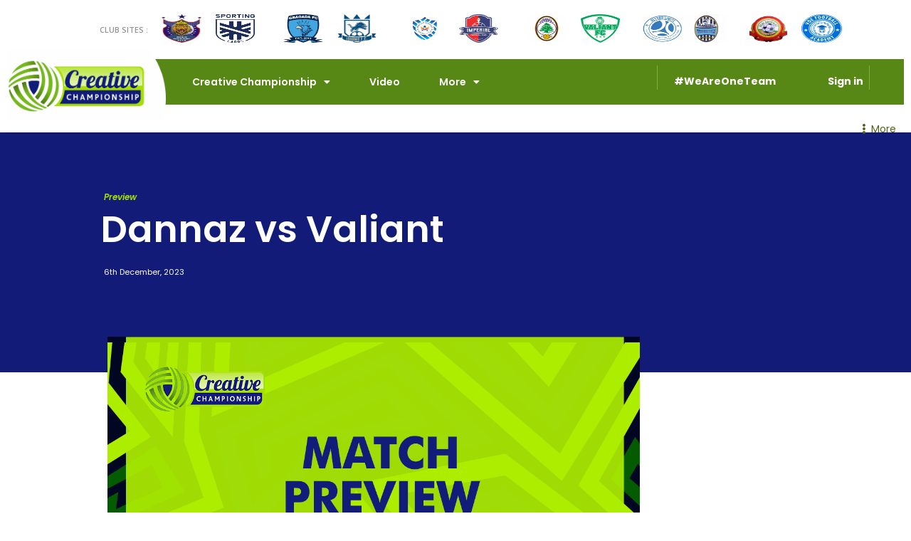

--- FILE ---
content_type: text/html; charset=UTF-8
request_url: https://thecreativechampionship.com/preview-md10-dannaz-vs-valiant/
body_size: 40755
content:
<!DOCTYPE html>
<html lang="en-US">
    
<title>PREVIEW: MD10 &#8211; Dannaz vs Valiant &#8211; The Creative Championship</title>
<meta name='robots' content='max-image-preview:large' />
<link rel='dns-prefetch' href='//maps.googleapis.com' />
<link rel='dns-prefetch' href='//fonts.googleapis.com' />
<link rel='dns-prefetch' href='//s.w.org' />
<link rel="alternate" type="application/rss+xml" title="The Creative Championship &raquo; Feed" href="https://thecreativechampionship.com/feed/" />
<link rel="alternate" type="application/rss+xml" title="The Creative Championship &raquo; Comments Feed" href="https://thecreativechampionship.com/comments/feed/" />
<link rel="alternate" type="application/rss+xml" title="The Creative Championship &raquo; PREVIEW: MD10 &#8211; Dannaz vs Valiant Comments Feed" href="https://thecreativechampionship.com/preview-md10-dannaz-vs-valiant/feed/" />
		<script>
			window._wpemojiSettings = {"baseUrl":"https:\/\/s.w.org\/images\/core\/emoji\/13.1.0\/72x72\/","ext":".png","svgUrl":"https:\/\/s.w.org\/images\/core\/emoji\/13.1.0\/svg\/","svgExt":".svg","source":{"concatemoji":"https:\/\/thecreativechampionship.com\/wp-includes\/js\/wp-emoji-release.min.js?ver=5.8.12"}};
			!function(e,a,t){var n,r,o,i=a.createElement("canvas"),p=i.getContext&&i.getContext("2d");function s(e,t){var a=String.fromCharCode;p.clearRect(0,0,i.width,i.height),p.fillText(a.apply(this,e),0,0);e=i.toDataURL();return p.clearRect(0,0,i.width,i.height),p.fillText(a.apply(this,t),0,0),e===i.toDataURL()}function c(e){var t=a.createElement("script");t.src=e,t.defer=t.type="text/javascript",a.getElementsByTagName("head")[0].appendChild(t)}for(o=Array("flag","emoji"),t.supports={everything:!0,everythingExceptFlag:!0},r=0;r<o.length;r++)t.supports[o[r]]=function(e){if(!p||!p.fillText)return!1;switch(p.textBaseline="top",p.font="600 32px Arial",e){case"flag":return s([127987,65039,8205,9895,65039],[127987,65039,8203,9895,65039])?!1:!s([55356,56826,55356,56819],[55356,56826,8203,55356,56819])&&!s([55356,57332,56128,56423,56128,56418,56128,56421,56128,56430,56128,56423,56128,56447],[55356,57332,8203,56128,56423,8203,56128,56418,8203,56128,56421,8203,56128,56430,8203,56128,56423,8203,56128,56447]);case"emoji":return!s([10084,65039,8205,55357,56613],[10084,65039,8203,55357,56613])}return!1}(o[r]),t.supports.everything=t.supports.everything&&t.supports[o[r]],"flag"!==o[r]&&(t.supports.everythingExceptFlag=t.supports.everythingExceptFlag&&t.supports[o[r]]);t.supports.everythingExceptFlag=t.supports.everythingExceptFlag&&!t.supports.flag,t.DOMReady=!1,t.readyCallback=function(){t.DOMReady=!0},t.supports.everything||(n=function(){t.readyCallback()},a.addEventListener?(a.addEventListener("DOMContentLoaded",n,!1),e.addEventListener("load",n,!1)):(e.attachEvent("onload",n),a.attachEvent("onreadystatechange",function(){"complete"===a.readyState&&t.readyCallback()})),(n=t.source||{}).concatemoji?c(n.concatemoji):n.wpemoji&&n.twemoji&&(c(n.twemoji),c(n.wpemoji)))}(window,document,window._wpemojiSettings);
		</script>
		<style>
img.wp-smiley,
img.emoji {
	display: inline !important;
	border: none !important;
	box-shadow: none !important;
	height: 1em !important;
	width: 1em !important;
	margin: 0 .07em !important;
	vertical-align: -0.1em !important;
	background: none !important;
	padding: 0 !important;
}
</style>
	<link rel='stylesheet' id='astra-theme-css-css'  href='https://thecreativechampionship.com/wp-content/themes/astra/assets/css/minified/style.min.css?ver=3.7.5' media='all' />
<style id='astra-theme-css-inline-css'>
html{font-size:93.75%;}a,.page-title{color:var(--ast-global-color-0);}a:hover,a:focus{color:var(--ast-global-color-1);}body,button,input,select,textarea,.ast-button,.ast-custom-button{font-family:-apple-system,BlinkMacSystemFont,Segoe UI,Roboto,Oxygen-Sans,Ubuntu,Cantarell,Helvetica Neue,sans-serif;font-weight:inherit;font-size:15px;font-size:1rem;}blockquote{color:var(--ast-global-color-3);}.site-title{font-size:35px;font-size:2.3333333333333rem;display:none;}header .custom-logo-link img{max-width:100px;}.astra-logo-svg{width:100px;}.ast-archive-description .ast-archive-title{font-size:40px;font-size:2.6666666666667rem;}.site-header .site-description{font-size:15px;font-size:1rem;display:none;}.entry-title{font-size:30px;font-size:2rem;}h1,.entry-content h1{font-size:40px;font-size:2.6666666666667rem;}h2,.entry-content h2{font-size:30px;font-size:2rem;}h3,.entry-content h3{font-size:25px;font-size:1.6666666666667rem;}h4,.entry-content h4{font-size:20px;font-size:1.3333333333333rem;}h5,.entry-content h5{font-size:18px;font-size:1.2rem;}h6,.entry-content h6{font-size:15px;font-size:1rem;}.ast-single-post .entry-title,.page-title{font-size:30px;font-size:2rem;}::selection{background-color:var(--ast-global-color-0);color:#ffffff;}body,h1,.entry-title a,.entry-content h1,h2,.entry-content h2,h3,.entry-content h3,h4,.entry-content h4,h5,.entry-content h5,h6,.entry-content h6{color:var(--ast-global-color-3);}.tagcloud a:hover,.tagcloud a:focus,.tagcloud a.current-item{color:#ffffff;border-color:var(--ast-global-color-0);background-color:var(--ast-global-color-0);}input:focus,input[type="text"]:focus,input[type="email"]:focus,input[type="url"]:focus,input[type="password"]:focus,input[type="reset"]:focus,input[type="search"]:focus,textarea:focus{border-color:var(--ast-global-color-0);}input[type="radio"]:checked,input[type=reset],input[type="checkbox"]:checked,input[type="checkbox"]:hover:checked,input[type="checkbox"]:focus:checked,input[type=range]::-webkit-slider-thumb{border-color:var(--ast-global-color-0);background-color:var(--ast-global-color-0);box-shadow:none;}.site-footer a:hover + .post-count,.site-footer a:focus + .post-count{background:var(--ast-global-color-0);border-color:var(--ast-global-color-0);}.single .nav-links .nav-previous,.single .nav-links .nav-next{color:var(--ast-global-color-0);}.entry-meta,.entry-meta *{line-height:1.45;color:var(--ast-global-color-0);}.entry-meta a:hover,.entry-meta a:hover *,.entry-meta a:focus,.entry-meta a:focus *,.page-links > .page-link,.page-links .page-link:hover,.post-navigation a:hover{color:var(--ast-global-color-1);}#cat option,.secondary .calendar_wrap thead a,.secondary .calendar_wrap thead a:visited{color:var(--ast-global-color-0);}.secondary .calendar_wrap #today,.ast-progress-val span{background:var(--ast-global-color-0);}.secondary a:hover + .post-count,.secondary a:focus + .post-count{background:var(--ast-global-color-0);border-color:var(--ast-global-color-0);}.calendar_wrap #today > a{color:#ffffff;}.page-links .page-link,.single .post-navigation a{color:var(--ast-global-color-0);}.widget-title{font-size:21px;font-size:1.4rem;color:var(--ast-global-color-3);}#secondary,#secondary button,#secondary input,#secondary select,#secondary textarea{font-size:15px;font-size:1rem;}.main-header-menu .menu-link,.ast-header-custom-item a{color:var(--ast-global-color-3);}.main-header-menu .menu-item:hover > .menu-link,.main-header-menu .menu-item:hover > .ast-menu-toggle,.main-header-menu .ast-masthead-custom-menu-items a:hover,.main-header-menu .menu-item.focus > .menu-link,.main-header-menu .menu-item.focus > .ast-menu-toggle,.main-header-menu .current-menu-item > .menu-link,.main-header-menu .current-menu-ancestor > .menu-link,.main-header-menu .current-menu-item > .ast-menu-toggle,.main-header-menu .current-menu-ancestor > .ast-menu-toggle{color:var(--ast-global-color-0);}.header-main-layout-3 .ast-main-header-bar-alignment{margin-right:auto;}.header-main-layout-2 .site-header-section-left .ast-site-identity{text-align:left;}.ast-logo-title-inline .site-logo-img{padding-right:1em;}.site-logo-img img{ transition:all 0.2s linear;}.ast-header-break-point .ast-mobile-menu-buttons-minimal.menu-toggle{background:transparent;color:var(--ast-global-color-0);}.ast-header-break-point .ast-mobile-menu-buttons-outline.menu-toggle{background:transparent;border:1px solid var(--ast-global-color-0);color:var(--ast-global-color-0);}.ast-header-break-point .ast-mobile-menu-buttons-fill.menu-toggle{background:var(--ast-global-color-0);}.ast-page-builder-template .hentry {margin: 0;}.ast-page-builder-template .site-content > .ast-container {max-width: 100%;padding: 0;}.ast-page-builder-template .site-content #primary {padding: 0;margin: 0;}.ast-page-builder-template .no-results {text-align: center;margin: 4em auto;}.ast-page-builder-template .ast-pagination {padding: 2em;}.ast-page-builder-template .entry-header.ast-no-title.ast-no-thumbnail {margin-top: 0;}.ast-page-builder-template .entry-header.ast-header-without-markup {margin-top: 0;margin-bottom: 0;}.ast-page-builder-template .entry-header.ast-no-title.ast-no-meta {margin-bottom: 0;}.ast-page-builder-template.single .post-navigation {padding-bottom: 2em;}.ast-page-builder-template.single-post .site-content > .ast-container {max-width: 100%;}.ast-page-builder-template .entry-header {margin-top: 4em;margin-left: auto;margin-right: auto;padding-left: 20px;padding-right: 20px;}.ast-page-builder-template .ast-archive-description {margin-top: 4em;margin-left: auto;margin-right: auto;padding-left: 20px;padding-right: 20px;}.single.ast-page-builder-template .entry-header {padding-left: 20px;padding-right: 20px;}.ast-page-builder-template.ast-no-sidebar .entry-content .alignwide {margin-left: 0;margin-right: 0;}#secondary {margin: 4em 0 2.5em;word-break: break-word;line-height: 2;}#secondary li {margin-bottom: 0.25em;}#secondary li:last-child {margin-bottom: 0;}@media (max-width: 768px) {.js_active .ast-plain-container.ast-single-post #secondary {margin-top: 1.5em;}}.ast-separate-container.ast-two-container #secondary .widget {background-color: #fff;padding: 2em;margin-bottom: 2em;}@media (min-width: 993px) {.ast-left-sidebar #secondary {padding-right: 60px;}.ast-right-sidebar #secondary {padding-left: 60px;}}@media (max-width: 993px) {.ast-right-sidebar #secondary {padding-left: 30px;}.ast-left-sidebar #secondary {padding-right: 30px;}}.footer-adv .footer-adv-overlay{border-top-style:solid;border-top-color:#7a7a7a;}.wp-block-buttons.aligncenter{justify-content:center;}@media (min-width:1200px){.wp-block-group .has-background{padding:20px;}}@media (min-width:1200px){.ast-page-builder-template.ast-left-sidebar .entry-content .wp-block-cover.alignwide,.ast-page-builder-template.ast-right-sidebar .entry-content .wp-block-cover.alignwide,.ast-page-builder-template.ast-left-sidebar .entry-content .wp-block-cover.alignfull,.ast-page-builder-template.ast-right-sidebar .entry-content .wp-block-cover.alignful{padding-right:0;padding-left:0;}}@media (min-width:1200px){.wp-block-cover-image.alignwide .wp-block-cover__inner-container,.wp-block-cover.alignwide .wp-block-cover__inner-container,.wp-block-cover-image.alignfull .wp-block-cover__inner-container,.wp-block-cover.alignfull .wp-block-cover__inner-container{width:100%;}}@media (max-width:921px){.ast-separate-container .ast-article-post,.ast-separate-container .ast-article-single{padding:1.5em 2.14em;}.ast-separate-container #primary,.ast-separate-container #secondary{padding:1.5em 0;}#primary,#secondary{padding:1.5em 0;margin:0;}.ast-left-sidebar #content > .ast-container{display:flex;flex-direction:column-reverse;width:100%;}.ast-author-box img.avatar{margin:20px 0 0 0;}}@media (max-width:921px){#secondary.secondary{padding-top:0;}.ast-separate-container.ast-right-sidebar #secondary{padding-left:1em;padding-right:1em;}.ast-separate-container.ast-two-container #secondary{padding-left:0;padding-right:0;}.ast-page-builder-template .entry-header #secondary,.ast-page-builder-template #secondary{margin-top:1.5em;}}@media (max-width:921px){.ast-right-sidebar #primary{padding-right:0;}.ast-page-builder-template.ast-left-sidebar #secondary,.ast-page-builder-template.ast-right-sidebar #secondary{padding-right:20px;padding-left:20px;}.ast-right-sidebar #secondary,.ast-left-sidebar #primary{padding-left:0;}.ast-left-sidebar #secondary{padding-right:0;}}@media (min-width:922px){.ast-separate-container.ast-right-sidebar #primary,.ast-separate-container.ast-left-sidebar #primary{border:0;}.search-no-results.ast-separate-container #primary{margin-bottom:4em;}}@media (min-width:922px){.ast-right-sidebar #primary{border-right:1px solid #eee;}.ast-left-sidebar #primary{border-left:1px solid #eee;}.ast-right-sidebar #secondary{border-left:1px solid #eee;margin-left:-1px;}.ast-left-sidebar #secondary{border-right:1px solid #eee;margin-right:-1px;}.ast-separate-container.ast-two-container.ast-right-sidebar #secondary{padding-left:30px;padding-right:0;}.ast-separate-container.ast-two-container.ast-left-sidebar #secondary{padding-right:30px;padding-left:0;}.ast-separate-container.ast-right-sidebar #secondary,.ast-separate-container.ast-left-sidebar #secondary{border:0;margin-left:auto;margin-right:auto;}.ast-separate-container.ast-two-container #secondary .widget:last-child{margin-bottom:0;}}.wp-block-button .wp-block-button__link{color:#ffffff;}.wp-block-button .wp-block-button__link:hover,.wp-block-button .wp-block-button__link:focus{color:#ffffff;background-color:var(--ast-global-color-1);border-color:var(--ast-global-color-1);}.wp-block-button .wp-block-button__link{border-style:solid;border-top-width:0;border-right-width:0;border-left-width:0;border-bottom-width:0;border-color:var(--ast-global-color-0);background-color:var(--ast-global-color-0);color:#ffffff;font-family:inherit;font-weight:inherit;line-height:1;border-radius:2px;}.wp-block-buttons .wp-block-button .wp-block-button__link{padding-top:10px;padding-right:40px;padding-bottom:10px;padding-left:40px;}.menu-toggle,button,.ast-button,.ast-custom-button,.button,input#submit,input[type="button"],input[type="submit"],input[type="reset"]{border-style:solid;border-top-width:0;border-right-width:0;border-left-width:0;border-bottom-width:0;color:#ffffff;border-color:var(--ast-global-color-0);background-color:var(--ast-global-color-0);border-radius:2px;padding-top:10px;padding-right:40px;padding-bottom:10px;padding-left:40px;font-family:inherit;font-weight:inherit;line-height:1;}button:focus,.menu-toggle:hover,button:hover,.ast-button:hover,.ast-custom-button:hover .button:hover,.ast-custom-button:hover ,input[type=reset]:hover,input[type=reset]:focus,input#submit:hover,input#submit:focus,input[type="button"]:hover,input[type="button"]:focus,input[type="submit"]:hover,input[type="submit"]:focus{color:#ffffff;background-color:var(--ast-global-color-1);border-color:var(--ast-global-color-1);}@media (min-width:544px){.ast-container{max-width:100%;}}@media (max-width:544px){.ast-separate-container .ast-article-post,.ast-separate-container .ast-article-single,.ast-separate-container .comments-title,.ast-separate-container .ast-archive-description{padding:1.5em 1em;}.ast-separate-container #content .ast-container{padding-left:0.54em;padding-right:0.54em;}.ast-separate-container .ast-comment-list li.depth-1{padding:1.5em 1em;margin-bottom:1.5em;}.ast-separate-container .ast-comment-list .bypostauthor{padding:.5em;}.ast-search-menu-icon.ast-dropdown-active .search-field{width:170px;}.ast-separate-container #secondary{padding-top:0;}.ast-separate-container.ast-two-container #secondary .widget{margin-bottom:1.5em;padding-left:1em;padding-right:1em;}.site-branding img,.site-header .site-logo-img .custom-logo-link img{max-width:100%;}}@media (max-width:921px){.ast-mobile-header-stack .main-header-bar .ast-search-menu-icon{display:inline-block;}.ast-header-break-point.ast-header-custom-item-outside .ast-mobile-header-stack .main-header-bar .ast-search-icon{margin:0;}.ast-comment-avatar-wrap img{max-width:2.5em;}.ast-separate-container .ast-comment-list li.depth-1{padding:1.5em 2.14em;}.ast-separate-container .comment-respond{padding:2em 2.14em;}.ast-comment-meta{padding:0 1.8888em 1.3333em;}}.ast-no-sidebar.ast-separate-container .entry-content .alignfull {margin-left: -6.67em;margin-right: -6.67em;width: auto;}@media (max-width: 1200px) {.ast-no-sidebar.ast-separate-container .entry-content .alignfull {margin-left: -2.4em;margin-right: -2.4em;}}@media (max-width: 768px) {.ast-no-sidebar.ast-separate-container .entry-content .alignfull {margin-left: -2.14em;margin-right: -2.14em;}}@media (max-width: 544px) {.ast-no-sidebar.ast-separate-container .entry-content .alignfull {margin-left: -1em;margin-right: -1em;}}.ast-no-sidebar.ast-separate-container .entry-content .alignwide {margin-left: -20px;margin-right: -20px;}.ast-no-sidebar.ast-separate-container .entry-content .wp-block-column .alignfull,.ast-no-sidebar.ast-separate-container .entry-content .wp-block-column .alignwide {margin-left: auto;margin-right: auto;width: 100%;}@media (max-width:921px){.site-title{display:none;}.ast-archive-description .ast-archive-title{font-size:40px;}.site-header .site-description{display:none;}.entry-title{font-size:30px;}h1,.entry-content h1{font-size:30px;}h2,.entry-content h2{font-size:25px;}h3,.entry-content h3{font-size:20px;}.ast-single-post .entry-title,.page-title{font-size:30px;}}@media (max-width:544px){.site-title{display:none;}.ast-archive-description .ast-archive-title{font-size:40px;}.site-header .site-description{display:none;}.entry-title{font-size:30px;}h1,.entry-content h1{font-size:30px;}h2,.entry-content h2{font-size:25px;}h3,.entry-content h3{font-size:20px;}.ast-single-post .entry-title,.page-title{font-size:30px;}}@media (max-width:921px){html{font-size:85.5%;}}@media (max-width:544px){html{font-size:85.5%;}}@media (min-width:922px){.ast-container{max-width:1240px;}}@font-face {font-family: "Astra";src: url(https://thecreativechampionship.com/wp-content/themes/astra/assets/fonts/astra.woff) format("woff"),url(https://thecreativechampionship.com/wp-content/themes/astra/assets/fonts/astra.ttf) format("truetype"),url(https://thecreativechampionship.com/wp-content/themes/astra/assets/fonts/astra.svg#astra) format("svg");font-weight: normal;font-style: normal;font-display: fallback;}@media (max-width:921px) {.main-header-bar .main-header-bar-navigation{display:none;}}.ast-desktop .main-header-menu.submenu-with-border .sub-menu,.ast-desktop .main-header-menu.submenu-with-border .astra-full-megamenu-wrapper{border-color:var(--ast-global-color-0);}.ast-desktop .main-header-menu.submenu-with-border .sub-menu{border-top-width:2px;border-right-width:0px;border-left-width:0px;border-bottom-width:0px;border-style:solid;}.ast-desktop .main-header-menu.submenu-with-border .sub-menu .sub-menu{top:-2px;}.ast-desktop .main-header-menu.submenu-with-border .sub-menu .menu-link,.ast-desktop .main-header-menu.submenu-with-border .children .menu-link{border-bottom-width:0px;border-style:solid;border-color:#eaeaea;}@media (min-width:922px){.main-header-menu .sub-menu .menu-item.ast-left-align-sub-menu:hover > .sub-menu,.main-header-menu .sub-menu .menu-item.ast-left-align-sub-menu.focus > .sub-menu{margin-left:-0px;}}.ast-small-footer{border-top-style:solid;border-top-width:1px;border-top-color:#7a7a7a;}.ast-small-footer-wrap{text-align:center;}.ast-header-break-point.ast-header-custom-item-inside .main-header-bar .main-header-bar-navigation .ast-search-icon {display: none;}.ast-header-break-point.ast-header-custom-item-inside .main-header-bar .ast-search-menu-icon .search-form {padding: 0;display: block;overflow: hidden;}.ast-header-break-point .ast-header-custom-item .widget:last-child {margin-bottom: 1em;}.ast-header-custom-item .widget {margin: 0.5em;display: inline-block;vertical-align: middle;}.ast-header-custom-item .widget p {margin-bottom: 0;}.ast-header-custom-item .widget li {width: auto;}.ast-header-custom-item-inside .button-custom-menu-item .menu-link {display: none;}.ast-header-custom-item-inside.ast-header-break-point .button-custom-menu-item .ast-custom-button-link {display: none;}.ast-header-custom-item-inside.ast-header-break-point .button-custom-menu-item .menu-link {display: block;}.ast-header-break-point.ast-header-custom-item-outside .main-header-bar .ast-search-icon {margin-right: 1em;}.ast-header-break-point.ast-header-custom-item-inside .main-header-bar .ast-search-menu-icon .search-field,.ast-header-break-point.ast-header-custom-item-inside .main-header-bar .ast-search-menu-icon.ast-inline-search .search-field {width: 100%;padding-right: 5.5em;}.ast-header-break-point.ast-header-custom-item-inside .main-header-bar .ast-search-menu-icon .search-submit {display: block;position: absolute;height: 100%;top: 0;right: 0;padding: 0 1em;border-radius: 0;}.ast-header-break-point .ast-header-custom-item .ast-masthead-custom-menu-items {padding-left: 20px;padding-right: 20px;margin-bottom: 1em;margin-top: 1em;}.ast-header-custom-item-inside.ast-header-break-point .button-custom-menu-item {padding-left: 0;padding-right: 0;margin-top: 0;margin-bottom: 0;}.astra-icon-down_arrow::after {content: "\e900";font-family: Astra;}.astra-icon-close::after {content: "\e5cd";font-family: Astra;}.astra-icon-drag_handle::after {content: "\e25d";font-family: Astra;}.astra-icon-format_align_justify::after {content: "\e235";font-family: Astra;}.astra-icon-menu::after {content: "\e5d2";font-family: Astra;}.astra-icon-reorder::after {content: "\e8fe";font-family: Astra;}.astra-icon-search::after {content: "\e8b6";font-family: Astra;}.astra-icon-zoom_in::after {content: "\e56b";font-family: Astra;}.astra-icon-check-circle::after {content: "\e901";font-family: Astra;}.astra-icon-shopping-cart::after {content: "\f07a";font-family: Astra;}.astra-icon-shopping-bag::after {content: "\f290";font-family: Astra;}.astra-icon-shopping-basket::after {content: "\f291";font-family: Astra;}.astra-icon-circle-o::after {content: "\e903";font-family: Astra;}.astra-icon-certificate::after {content: "\e902";font-family: Astra;}blockquote {padding: 1.2em;}:root .has-ast-global-color-0-color{color:var(--ast-global-color-0);}:root .has-ast-global-color-0-background-color{background-color:var(--ast-global-color-0);}:root .wp-block-button .has-ast-global-color-0-color{color:var(--ast-global-color-0);}:root .wp-block-button .has-ast-global-color-0-background-color{background-color:var(--ast-global-color-0);}:root .has-ast-global-color-1-color{color:var(--ast-global-color-1);}:root .has-ast-global-color-1-background-color{background-color:var(--ast-global-color-1);}:root .wp-block-button .has-ast-global-color-1-color{color:var(--ast-global-color-1);}:root .wp-block-button .has-ast-global-color-1-background-color{background-color:var(--ast-global-color-1);}:root .has-ast-global-color-2-color{color:var(--ast-global-color-2);}:root .has-ast-global-color-2-background-color{background-color:var(--ast-global-color-2);}:root .wp-block-button .has-ast-global-color-2-color{color:var(--ast-global-color-2);}:root .wp-block-button .has-ast-global-color-2-background-color{background-color:var(--ast-global-color-2);}:root .has-ast-global-color-3-color{color:var(--ast-global-color-3);}:root .has-ast-global-color-3-background-color{background-color:var(--ast-global-color-3);}:root .wp-block-button .has-ast-global-color-3-color{color:var(--ast-global-color-3);}:root .wp-block-button .has-ast-global-color-3-background-color{background-color:var(--ast-global-color-3);}:root .has-ast-global-color-4-color{color:var(--ast-global-color-4);}:root .has-ast-global-color-4-background-color{background-color:var(--ast-global-color-4);}:root .wp-block-button .has-ast-global-color-4-color{color:var(--ast-global-color-4);}:root .wp-block-button .has-ast-global-color-4-background-color{background-color:var(--ast-global-color-4);}:root .has-ast-global-color-5-color{color:var(--ast-global-color-5);}:root .has-ast-global-color-5-background-color{background-color:var(--ast-global-color-5);}:root .wp-block-button .has-ast-global-color-5-color{color:var(--ast-global-color-5);}:root .wp-block-button .has-ast-global-color-5-background-color{background-color:var(--ast-global-color-5);}:root .has-ast-global-color-6-color{color:var(--ast-global-color-6);}:root .has-ast-global-color-6-background-color{background-color:var(--ast-global-color-6);}:root .wp-block-button .has-ast-global-color-6-color{color:var(--ast-global-color-6);}:root .wp-block-button .has-ast-global-color-6-background-color{background-color:var(--ast-global-color-6);}:root .has-ast-global-color-7-color{color:var(--ast-global-color-7);}:root .has-ast-global-color-7-background-color{background-color:var(--ast-global-color-7);}:root .wp-block-button .has-ast-global-color-7-color{color:var(--ast-global-color-7);}:root .wp-block-button .has-ast-global-color-7-background-color{background-color:var(--ast-global-color-7);}:root .has-ast-global-color-8-color{color:var(--ast-global-color-8);}:root .has-ast-global-color-8-background-color{background-color:var(--ast-global-color-8);}:root .wp-block-button .has-ast-global-color-8-color{color:var(--ast-global-color-8);}:root .wp-block-button .has-ast-global-color-8-background-color{background-color:var(--ast-global-color-8);}:root{--ast-global-color-0:#0170B9;--ast-global-color-1:#3a3a3a;--ast-global-color-2:#3a3a3a;--ast-global-color-3:#4B4F58;--ast-global-color-4:#F5F5F5;--ast-global-color-5:#FFFFFF;--ast-global-color-6:#F2F5F7;--ast-global-color-7:#424242;--ast-global-color-8:#000000;}.ast-breadcrumbs .trail-browse,.ast-breadcrumbs .trail-items,.ast-breadcrumbs .trail-items li{display:inline-block;margin:0;padding:0;border:none;background:inherit;text-indent:0;}.ast-breadcrumbs .trail-browse{font-size:inherit;font-style:inherit;font-weight:inherit;color:inherit;}.ast-breadcrumbs .trail-items{list-style:none;}.trail-items li::after{padding:0 0.3em;content:"\00bb";}.trail-items li:last-of-type::after{display:none;}h1,.entry-content h1,h2,.entry-content h2,h3,.entry-content h3,h4,.entry-content h4,h5,.entry-content h5,h6,.entry-content h6{color:var(--ast-global-color-2);}.elementor-widget-heading .elementor-heading-title{margin:0;}.elementor-post.elementor-grid-item.hentry{margin-bottom:0;}.woocommerce div.product .elementor-element.elementor-products-grid .related.products ul.products li.product,.elementor-element .elementor-wc-products .woocommerce[class*='columns-'] ul.products li.product{width:auto;margin:0;float:none;}.ast-left-sidebar .elementor-section.elementor-section-stretched,.ast-right-sidebar .elementor-section.elementor-section-stretched{max-width:100%;left:0 !important;}.elementor-template-full-width .ast-container{display:block;}@media (max-width:544px){.elementor-element .elementor-wc-products .woocommerce[class*="columns-"] ul.products li.product{width:auto;margin:0;}.elementor-element .woocommerce .woocommerce-result-count{float:none;}}.ast-header-break-point .main-header-bar{border-bottom-width:1px;}@media (min-width:922px){.main-header-bar{border-bottom-width:1px;}}@media (min-width:922px){#primary{width:70%;}#secondary{width:30%;}}.ast-safari-browser-less-than-11 .main-header-menu .menu-item, .ast-safari-browser-less-than-11 .main-header-bar .ast-masthead-custom-menu-items{display:block;}.main-header-menu .menu-item, #astra-footer-menu .menu-item, .main-header-bar .ast-masthead-custom-menu-items{-js-display:flex;display:flex;-webkit-box-pack:center;-webkit-justify-content:center;-moz-box-pack:center;-ms-flex-pack:center;justify-content:center;-webkit-box-orient:vertical;-webkit-box-direction:normal;-webkit-flex-direction:column;-moz-box-orient:vertical;-moz-box-direction:normal;-ms-flex-direction:column;flex-direction:column;}.main-header-menu > .menu-item > .menu-link, #astra-footer-menu > .menu-item > .menu-link{height:100%;-webkit-box-align:center;-webkit-align-items:center;-moz-box-align:center;-ms-flex-align:center;align-items:center;-js-display:flex;display:flex;}.ast-primary-menu-disabled .main-header-bar .ast-masthead-custom-menu-items{flex:unset;}.main-header-menu .sub-menu .menu-item.menu-item-has-children > .menu-link:after{position:absolute;right:1em;top:50%;transform:translate(0,-50%) rotate(270deg);}.ast-header-break-point .main-header-bar .main-header-bar-navigation .page_item_has_children > .ast-menu-toggle::before, .ast-header-break-point .main-header-bar .main-header-bar-navigation .menu-item-has-children > .ast-menu-toggle::before, .ast-mobile-popup-drawer .main-header-bar-navigation .menu-item-has-children>.ast-menu-toggle::before, .ast-header-break-point .ast-mobile-header-wrap .main-header-bar-navigation .menu-item-has-children > .ast-menu-toggle::before{font-weight:bold;content:"\e900";font-family:Astra;text-decoration:inherit;display:inline-block;}.ast-header-break-point .main-navigation ul.sub-menu .menu-item .menu-link:before{content:"\e900";font-family:Astra;font-size:.65em;text-decoration:inherit;display:inline-block;transform:translate(0, -2px) rotateZ(270deg);margin-right:5px;}.widget_search .search-form:after{font-family:Astra;font-size:1.2em;font-weight:normal;content:"\e8b6";position:absolute;top:50%;right:15px;transform:translate(0, -50%);}.astra-search-icon::before{content:"\e8b6";font-family:Astra;font-style:normal;font-weight:normal;text-decoration:inherit;text-align:center;-webkit-font-smoothing:antialiased;-moz-osx-font-smoothing:grayscale;}.main-header-bar .main-header-bar-navigation .page_item_has_children > a:after, .main-header-bar .main-header-bar-navigation .menu-item-has-children > a:after, .site-header-focus-item .main-header-bar-navigation .menu-item-has-children > .menu-link:after{content:"\e900";display:inline-block;font-family:Astra;font-size:.6rem;font-weight:bold;text-rendering:auto;-webkit-font-smoothing:antialiased;-moz-osx-font-smoothing:grayscale;margin-left:10px;line-height:normal;}.ast-mobile-popup-drawer .main-header-bar-navigation .ast-submenu-expanded>.ast-menu-toggle::before{transform:rotateX(180deg);}.ast-header-break-point .main-header-bar-navigation .menu-item-has-children > .menu-link:after{display:none;}.ast-separate-container .blog-layout-1, .ast-separate-container .blog-layout-2, .ast-separate-container .blog-layout-3{background-color:transparent;background-image:none;}.ast-separate-container .ast-article-post{background-color:var(--ast-global-color-5);;}@media (max-width:921px){.ast-separate-container .ast-article-post{background-color:var(--ast-global-color-5);;}}@media (max-width:544px){.ast-separate-container .ast-article-post{background-color:var(--ast-global-color-5);;}}.ast-separate-container .ast-article-single:not(.ast-related-post), .ast-separate-container .comments-area .comment-respond,.ast-separate-container .comments-area .ast-comment-list li, .ast-separate-container .ast-woocommerce-container, .ast-separate-container .error-404, .ast-separate-container .no-results, .single.ast-separate-container .ast-author-meta, .ast-separate-container .related-posts-title-wrapper, .ast-separate-container.ast-two-container #secondary .widget,.ast-separate-container .comments-count-wrapper, .ast-box-layout.ast-plain-container .site-content,.ast-padded-layout.ast-plain-container .site-content, .ast-separate-container .comments-area .comments-title{background-color:var(--ast-global-color-5);;}@media (max-width:921px){.ast-separate-container .ast-article-single:not(.ast-related-post), .ast-separate-container .comments-area .comment-respond,.ast-separate-container .comments-area .ast-comment-list li, .ast-separate-container .ast-woocommerce-container, .ast-separate-container .error-404, .ast-separate-container .no-results, .single.ast-separate-container .ast-author-meta, .ast-separate-container .related-posts-title-wrapper, .ast-separate-container.ast-two-container #secondary .widget,.ast-separate-container .comments-count-wrapper, .ast-box-layout.ast-plain-container .site-content,.ast-padded-layout.ast-plain-container .site-content, .ast-separate-container .comments-area .comments-title{background-color:var(--ast-global-color-5);;}}@media (max-width:544px){.ast-separate-container .ast-article-single:not(.ast-related-post), .ast-separate-container .comments-area .comment-respond,.ast-separate-container .comments-area .ast-comment-list li, .ast-separate-container .ast-woocommerce-container, .ast-separate-container .error-404, .ast-separate-container .no-results, .single.ast-separate-container .ast-author-meta, .ast-separate-container .related-posts-title-wrapper, .ast-separate-container.ast-two-container #secondary .widget,.ast-separate-container .comments-count-wrapper, .ast-box-layout.ast-plain-container .site-content,.ast-padded-layout.ast-plain-container .site-content, .ast-separate-container .comments-area .comments-title{background-color:var(--ast-global-color-5);;}}:root{--e-global-color-astglobalcolor0:#0170B9;--e-global-color-astglobalcolor1:#3a3a3a;--e-global-color-astglobalcolor2:#3a3a3a;--e-global-color-astglobalcolor3:#4B4F58;--e-global-color-astglobalcolor4:#F5F5F5;--e-global-color-astglobalcolor5:#FFFFFF;--e-global-color-astglobalcolor6:#F2F5F7;--e-global-color-astglobalcolor7:#424242;--e-global-color-astglobalcolor8:#000000;}.comment-reply-title{font-size:24px;font-size:1.6rem;}.ast-comment-meta{line-height:1.666666667;color:var(--ast-global-color-0);font-size:12px;font-size:0.8rem;}.ast-comment-list #cancel-comment-reply-link{font-size:15px;font-size:1rem;}.comments-count-wrapper {padding: 2em 0;}.comments-count-wrapper .comments-title {font-weight: normal;word-wrap: break-word;}.ast-comment-list {margin: 0;word-wrap: break-word;padding-bottom: 0.5em;list-style: none;}.ast-comment-list li {list-style: none;}.ast-comment-list li.depth-1 .ast-comment,.ast-comment-list li.depth-2 .ast-comment {border-bottom: 1px solid #eeeeee;}.ast-comment-list .comment-respond {padding: 1em 0;border-bottom: 1px solid #eeeeee;}.ast-comment-list .comment-respond .comment-reply-title {margin-top: 0;padding-top: 0;}.ast-comment-list .comment-respond p {margin-bottom: .5em;}.ast-comment-list .ast-comment-edit-reply-wrap {-js-display: flex;display: flex;justify-content: flex-end;}.ast-comment-list .ast-edit-link {flex: 1;}.ast-comment-list .comment-awaiting-moderation {margin-bottom: 0;}.ast-comment {padding: 1em 0;}.ast-comment-avatar-wrap img {border-radius: 50%;}.ast-comment-content {clear: both;}.ast-comment-cite-wrap {text-align: left;}.ast-comment-cite-wrap cite {font-style: normal;}.comment-reply-title {padding-top: 1em;font-weight: normal;line-height: 1.65;}.ast-comment-meta {margin-bottom: 0.5em;}.comments-area {border-top: 1px solid #eeeeee;margin-top: 2em;}.comments-area .comment-form-comment {width: 100%;border: none;margin: 0;padding: 0;}.comments-area .comment-notes,.comments-area .comment-textarea,.comments-area .form-allowed-tags {margin-bottom: 1.5em;}.comments-area .form-submit {margin-bottom: 0;}.comments-area textarea#comment,.comments-area .ast-comment-formwrap input[type="text"] {width: 100%;border-radius: 0;vertical-align: middle;margin-bottom: 10px;}.comments-area .no-comments {margin-top: 0.5em;margin-bottom: 0.5em;}.comments-area p.logged-in-as {margin-bottom: 1em;}.ast-separate-container .comments-count-wrapper {background-color: #fff;padding: 2em 6.67em 0;}@media (max-width: 1200px) {.ast-separate-container .comments-count-wrapper {padding: 2em 3.34em;}}.ast-separate-container .comments-area {border-top: 0;}.ast-separate-container .ast-comment-list {padding-bottom: 0;}.ast-separate-container .ast-comment-list li {background-color: #fff;}.ast-separate-container .ast-comment-list li.depth-1 {padding: 4em 6.67em;margin-bottom: 2em;}@media (max-width: 1200px) {.ast-separate-container .ast-comment-list li.depth-1 {padding: 3em 3.34em;}}.ast-separate-container .ast-comment-list li.depth-1 .children li {padding-bottom: 0;padding-top: 0;margin-bottom: 0;}.ast-separate-container .ast-comment-list li.depth-1 .ast-comment,.ast-separate-container .ast-comment-list li.depth-2 .ast-comment {border-bottom: 0;}.ast-separate-container .ast-comment-list .comment-respond {padding-top: 0;padding-bottom: 1em;background-color: transparent;}.ast-separate-container .ast-comment-list .pingback p {margin-bottom: 0;}.ast-separate-container .ast-comment-list .bypostauthor {padding: 2em;margin-bottom: 1em;}.ast-separate-container .ast-comment-list .bypostauthor li {background: transparent;margin-bottom: 0;padding: 0 0 0 2em;}.ast-separate-container .comment-respond {background-color: #fff;padding: 4em 6.67em;border-bottom: 0;} @media (max-width: 1200px) { .ast-separate-container .comment-respond { padding: 3em 2.34em; } }.ast-separate-container .comment-reply-title {padding-top: 0;}.comment-content a {word-wrap: break-word;}.ast-comment-list .children {margin-left: 2em;}@media (max-width: 992px) {.ast-comment-list .children {margin-left: 1em;}}.ast-comment-list #cancel-comment-reply-link {white-space: nowrap;font-size: 15px;font-size: 1rem;margin-left: 1em;}.ast-comment-avatar-wrap {float: left;clear: right;margin-right: 1.33333em;}.ast-comment-meta-wrap {float: left;clear: right;padding: 0 0 1.33333em;}.ast-comment-time .timendate,.ast-comment-time .reply {margin-right: 0.5em;}.comments-area #wp-comment-cookies-consent {margin-right: 10px;}.ast-page-builder-template .comments-area {padding-left: 20px;padding-right: 20px;margin-top: 0;margin-bottom: 2em;}.ast-separate-container .ast-comment-list .bypostauthor .bypostauthor {background: transparent;margin-bottom: 0;padding-right: 0;padding-bottom: 0;padding-top: 0;}@media (min-width:922px){.ast-separate-container .ast-comment-list li .comment-respond{padding-left:2.66666em;padding-right:2.66666em;}}@media (max-width:544px){.ast-separate-container .comments-count-wrapper{padding:1.5em 1em;}.ast-separate-container .ast-comment-list li.depth-1{padding:1.5em 1em;margin-bottom:1.5em;}.ast-separate-container .ast-comment-list .bypostauthor{padding:.5em;}.ast-separate-container .comment-respond{padding:1.5em 1em;}.ast-separate-container .ast-comment-list .bypostauthor li{padding:0 0 0 .5em;}.ast-comment-list .children{margin-left:0.66666em;}}@media (max-width:921px){.ast-comment-avatar-wrap img{max-width:2.5em;}.comments-area{margin-top:1.5em;}.ast-separate-container .comments-count-wrapper{padding:2em 2.14em;}.ast-separate-container .ast-comment-list li.depth-1{padding:1.5em 2.14em;}.ast-separate-container .comment-respond{padding:2em 2.14em;}}@media (max-width:921px){.ast-comment-avatar-wrap{margin-right:0.5em;}}
</style>
<link rel='stylesheet' id='la-icon-maneger-style-css'  href='https://thecreativechampionship.com/wp-content/uploads/la_icon_sets/style.min.css?ver=5.8.12' media='all' />
<link rel='stylesheet' id='wp-block-library-css'  href='https://thecreativechampionship.com/wp-includes/css/dist/block-library/style.min.css?ver=5.8.12' media='all' />
<style id='global-styles-inline-css'>
body{--wp--preset--color--black: #000000;--wp--preset--color--cyan-bluish-gray: #abb8c3;--wp--preset--color--white: #ffffff;--wp--preset--color--pale-pink: #f78da7;--wp--preset--color--vivid-red: #cf2e2e;--wp--preset--color--luminous-vivid-orange: #ff6900;--wp--preset--color--luminous-vivid-amber: #fcb900;--wp--preset--color--light-green-cyan: #7bdcb5;--wp--preset--color--vivid-green-cyan: #00d084;--wp--preset--color--pale-cyan-blue: #8ed1fc;--wp--preset--color--vivid-cyan-blue: #0693e3;--wp--preset--color--vivid-purple: #9b51e0;--wp--preset--color--ast-global-color-0: var(--ast-global-color-0);--wp--preset--color--ast-global-color-1: var(--ast-global-color-1);--wp--preset--color--ast-global-color-2: var(--ast-global-color-2);--wp--preset--color--ast-global-color-3: var(--ast-global-color-3);--wp--preset--color--ast-global-color-4: var(--ast-global-color-4);--wp--preset--color--ast-global-color-5: var(--ast-global-color-5);--wp--preset--color--ast-global-color-6: var(--ast-global-color-6);--wp--preset--color--ast-global-color-7: var(--ast-global-color-7);--wp--preset--color--ast-global-color-8: var(--ast-global-color-8);--wp--preset--gradient--vivid-cyan-blue-to-vivid-purple: linear-gradient(135deg,rgba(6,147,227,1) 0%,rgb(155,81,224) 100%);--wp--preset--gradient--light-green-cyan-to-vivid-green-cyan: linear-gradient(135deg,rgb(122,220,180) 0%,rgb(0,208,130) 100%);--wp--preset--gradient--luminous-vivid-amber-to-luminous-vivid-orange: linear-gradient(135deg,rgba(252,185,0,1) 0%,rgba(255,105,0,1) 100%);--wp--preset--gradient--luminous-vivid-orange-to-vivid-red: linear-gradient(135deg,rgba(255,105,0,1) 0%,rgb(207,46,46) 100%);--wp--preset--gradient--very-light-gray-to-cyan-bluish-gray: linear-gradient(135deg,rgb(238,238,238) 0%,rgb(169,184,195) 100%);--wp--preset--gradient--cool-to-warm-spectrum: linear-gradient(135deg,rgb(74,234,220) 0%,rgb(151,120,209) 20%,rgb(207,42,186) 40%,rgb(238,44,130) 60%,rgb(251,105,98) 80%,rgb(254,248,76) 100%);--wp--preset--gradient--blush-light-purple: linear-gradient(135deg,rgb(255,206,236) 0%,rgb(152,150,240) 100%);--wp--preset--gradient--blush-bordeaux: linear-gradient(135deg,rgb(254,205,165) 0%,rgb(254,45,45) 50%,rgb(107,0,62) 100%);--wp--preset--gradient--luminous-dusk: linear-gradient(135deg,rgb(255,203,112) 0%,rgb(199,81,192) 50%,rgb(65,88,208) 100%);--wp--preset--gradient--pale-ocean: linear-gradient(135deg,rgb(255,245,203) 0%,rgb(182,227,212) 50%,rgb(51,167,181) 100%);--wp--preset--gradient--electric-grass: linear-gradient(135deg,rgb(202,248,128) 0%,rgb(113,206,126) 100%);--wp--preset--gradient--midnight: linear-gradient(135deg,rgb(2,3,129) 0%,rgb(40,116,252) 100%);--wp--preset--font-size--small: 13px;--wp--preset--font-size--normal: 16px;--wp--preset--font-size--medium: 20px;--wp--preset--font-size--large: 36px;--wp--preset--font-size--huge: 42px;}.has-black-color{color: var(--wp--preset--color--black) !important;}.has-cyan-bluish-gray-color{color: var(--wp--preset--color--cyan-bluish-gray) !important;}.has-white-color{color: var(--wp--preset--color--white) !important;}.has-pale-pink-color{color: var(--wp--preset--color--pale-pink) !important;}.has-vivid-red-color{color: var(--wp--preset--color--vivid-red) !important;}.has-luminous-vivid-orange-color{color: var(--wp--preset--color--luminous-vivid-orange) !important;}.has-luminous-vivid-amber-color{color: var(--wp--preset--color--luminous-vivid-amber) !important;}.has-light-green-cyan-color{color: var(--wp--preset--color--light-green-cyan) !important;}.has-vivid-green-cyan-color{color: var(--wp--preset--color--vivid-green-cyan) !important;}.has-pale-cyan-blue-color{color: var(--wp--preset--color--pale-cyan-blue) !important;}.has-vivid-cyan-blue-color{color: var(--wp--preset--color--vivid-cyan-blue) !important;}.has-vivid-purple-color{color: var(--wp--preset--color--vivid-purple) !important;}.has-ast-global-color-0-color{color: var(--wp--preset--color--ast-global-color-0) !important;}.has-ast-global-color-1-color{color: var(--wp--preset--color--ast-global-color-1) !important;}.has-ast-global-color-2-color{color: var(--wp--preset--color--ast-global-color-2) !important;}.has-ast-global-color-3-color{color: var(--wp--preset--color--ast-global-color-3) !important;}.has-ast-global-color-4-color{color: var(--wp--preset--color--ast-global-color-4) !important;}.has-ast-global-color-5-color{color: var(--wp--preset--color--ast-global-color-5) !important;}.has-ast-global-color-6-color{color: var(--wp--preset--color--ast-global-color-6) !important;}.has-ast-global-color-7-color{color: var(--wp--preset--color--ast-global-color-7) !important;}.has-ast-global-color-8-color{color: var(--wp--preset--color--ast-global-color-8) !important;}.has-black-background-color{background-color: var(--wp--preset--color--black) !important;}.has-cyan-bluish-gray-background-color{background-color: var(--wp--preset--color--cyan-bluish-gray) !important;}.has-white-background-color{background-color: var(--wp--preset--color--white) !important;}.has-pale-pink-background-color{background-color: var(--wp--preset--color--pale-pink) !important;}.has-vivid-red-background-color{background-color: var(--wp--preset--color--vivid-red) !important;}.has-luminous-vivid-orange-background-color{background-color: var(--wp--preset--color--luminous-vivid-orange) !important;}.has-luminous-vivid-amber-background-color{background-color: var(--wp--preset--color--luminous-vivid-amber) !important;}.has-light-green-cyan-background-color{background-color: var(--wp--preset--color--light-green-cyan) !important;}.has-vivid-green-cyan-background-color{background-color: var(--wp--preset--color--vivid-green-cyan) !important;}.has-pale-cyan-blue-background-color{background-color: var(--wp--preset--color--pale-cyan-blue) !important;}.has-vivid-cyan-blue-background-color{background-color: var(--wp--preset--color--vivid-cyan-blue) !important;}.has-vivid-purple-background-color{background-color: var(--wp--preset--color--vivid-purple) !important;}.has-ast-global-color-0-background-color{background-color: var(--wp--preset--color--ast-global-color-0) !important;}.has-ast-global-color-1-background-color{background-color: var(--wp--preset--color--ast-global-color-1) !important;}.has-ast-global-color-2-background-color{background-color: var(--wp--preset--color--ast-global-color-2) !important;}.has-ast-global-color-3-background-color{background-color: var(--wp--preset--color--ast-global-color-3) !important;}.has-ast-global-color-4-background-color{background-color: var(--wp--preset--color--ast-global-color-4) !important;}.has-ast-global-color-5-background-color{background-color: var(--wp--preset--color--ast-global-color-5) !important;}.has-ast-global-color-6-background-color{background-color: var(--wp--preset--color--ast-global-color-6) !important;}.has-ast-global-color-7-background-color{background-color: var(--wp--preset--color--ast-global-color-7) !important;}.has-ast-global-color-8-background-color{background-color: var(--wp--preset--color--ast-global-color-8) !important;}.has-vivid-cyan-blue-to-vivid-purple-gradient-background{background: var(--wp--preset--gradient--vivid-cyan-blue-to-vivid-purple) !important;}.has-light-green-cyan-to-vivid-green-cyan-gradient-background{background: var(--wp--preset--gradient--light-green-cyan-to-vivid-green-cyan) !important;}.has-luminous-vivid-amber-to-luminous-vivid-orange-gradient-background{background: var(--wp--preset--gradient--luminous-vivid-amber-to-luminous-vivid-orange) !important;}.has-luminous-vivid-orange-to-vivid-red-gradient-background{background: var(--wp--preset--gradient--luminous-vivid-orange-to-vivid-red) !important;}.has-very-light-gray-to-cyan-bluish-gray-gradient-background{background: var(--wp--preset--gradient--very-light-gray-to-cyan-bluish-gray) !important;}.has-cool-to-warm-spectrum-gradient-background{background: var(--wp--preset--gradient--cool-to-warm-spectrum) !important;}.has-blush-light-purple-gradient-background{background: var(--wp--preset--gradient--blush-light-purple) !important;}.has-blush-bordeaux-gradient-background{background: var(--wp--preset--gradient--blush-bordeaux) !important;}.has-luminous-dusk-gradient-background{background: var(--wp--preset--gradient--luminous-dusk) !important;}.has-pale-ocean-gradient-background{background: var(--wp--preset--gradient--pale-ocean) !important;}.has-electric-grass-gradient-background{background: var(--wp--preset--gradient--electric-grass) !important;}.has-midnight-gradient-background{background: var(--wp--preset--gradient--midnight) !important;}.has-small-font-size{font-size: var(--wp--preset--font-size--small) !important;}.has-normal-font-size{font-size: var(--wp--preset--font-size--normal) !important;}.has-medium-font-size{font-size: var(--wp--preset--font-size--medium) !important;}.has-large-font-size{font-size: var(--wp--preset--font-size--large) !important;}.has-huge-font-size{font-size: var(--wp--preset--font-size--huge) !important;}
</style>
<link rel='stylesheet' id='crp-style-rounded-thumbs-css'  href='https://thecreativechampionship.com/wp-content/plugins/contextual-related-posts/css/rounded-thumbs.min.css?ver=3.3.4' media='all' />
<style id='crp-style-rounded-thumbs-inline-css'>

			.crp_related.crp-rounded-thumbs a {
			  width: 150px;
			  height: 150px;
			  text-decoration: none;
			}
			.crp_related.crp-rounded-thumbs img {
			  max-width: 150px;
			  margin: auto;
			}
			.crp_related.crp-rounded-thumbs .crp_title {
			  width: 100%;
			}
			
</style>
<link rel='stylesheet' id='essential_addons_elementor-slick-css-css'  href='https://thecreativechampionship.com/wp-content/plugins/essential-addons-elementor/assets/slick/slick.css?ver=5.8.12' media='all' />
<link rel='stylesheet' id='essential_addons_elementor-css-css'  href='https://thecreativechampionship.com/wp-content/plugins/essential-addons-elementor/assets/css/essential-addons-elementor.css?ver=5.8.12' media='all' />
<link rel='stylesheet' id='essential_addons_lightbox-css-css'  href='https://thecreativechampionship.com/wp-content/plugins/essential-addons-elementor/assets/css/lity.min.css?ver=5.8.12' media='all' />
<link rel='stylesheet' id='essential_addons_flipster-css-css'  href='https://thecreativechampionship.com/wp-content/plugins/essential-addons-elementor/assets/flip-carousel/jquery.flipster.min.css?ver=5.8.12' media='all' />
<link rel='stylesheet' id='essential_addons_flickity-css-css'  href='https://thecreativechampionship.com/wp-content/plugins/essential-addons-elementor/assets/css/flickity.css?ver=5.8.12' media='all' />
<link rel='stylesheet' id='essential_addons_interactive-card-css-css'  href='https://thecreativechampionship.com/wp-content/plugins/essential-addons-elementor/assets/interactive-card/interactive-card.css?ver=5.8.12' media='all' />
<link rel='stylesheet' id='dashicons-css'  href='https://thecreativechampionship.com/wp-includes/css/dashicons.min.css?ver=5.8.12' media='all' />
<link rel='stylesheet' id='rmp-menu-styles-css'  href='https://thecreativechampionship.com/wp-content/uploads/rmp-menu/css/rmp-menu.css?ver=449' media='all' />
<link rel='stylesheet' id='sportspress-general-css'  href='//thecreativechampionship.com/wp-content/plugins/sportspress-pro/includes/sportspress/assets/css/sportspress.css?ver=2.6.19' media='all' />
<link rel='stylesheet' id='sportspress-icons-css'  href='//thecreativechampionship.com/wp-content/plugins/sportspress-pro/includes/sportspress/assets/css/icons.css?ver=2.6.8' media='all' />
<link rel='stylesheet' id='sportspress-league-menu-css'  href='//thecreativechampionship.com/wp-content/plugins/sportspress-pro/includes/sportspress-league-menu/css/sportspress-league-menu.css?ver=2.1.2' media='all' />
<link rel='stylesheet' id='sportspress-event-statistics-css'  href='//thecreativechampionship.com/wp-content/plugins/sportspress-pro/includes/sportspress-match-stats/css/sportspress-match-stats.css?ver=2.2' media='all' />
<link rel='stylesheet' id='sportspress-results-matrix-css'  href='//thecreativechampionship.com/wp-content/plugins/sportspress-pro/includes/sportspress-results-matrix/css/sportspress-results-matrix.css?ver=2.6.9' media='all' />
<link rel='stylesheet' id='sportspress-scoreboard-css'  href='//thecreativechampionship.com/wp-content/plugins/sportspress-pro/includes/sportspress-scoreboard/css/sportspress-scoreboard.css?ver=2.6.11' media='all' />
<link rel='stylesheet' id='sportspress-scoreboard-ltr-css'  href='//thecreativechampionship.com/wp-content/plugins/sportspress-pro/includes/sportspress-scoreboard/css/sportspress-scoreboard-ltr.css?ver=2.6.11' media='all' />
<link rel='stylesheet' id='sportspress-sponsors-css'  href='//thecreativechampionship.com/wp-content/plugins/sportspress-pro/includes/sportspress-sponsors/css/sportspress-sponsors.css?ver=2.6.15' media='all' />
<link rel='stylesheet' id='sportspress-timelines-css'  href='//thecreativechampionship.com/wp-content/plugins/sportspress-pro/includes/sportspress-timelines/css/sportspress-timelines.css?ver=2.6' media='all' />
<link rel='stylesheet' id='sportspress-tournaments-css'  href='//thecreativechampionship.com/wp-content/plugins/sportspress-pro/includes/sportspress-tournaments/css/sportspress-tournaments.css?ver=2.6.15' media='all' />
<link rel='stylesheet' id='sportspress-tournaments-ltr-css'  href='//thecreativechampionship.com/wp-content/plugins/sportspress-pro/includes/sportspress-tournaments/css/sportspress-tournaments-ltr.css?ver=2.6.15' media='all' />
<link rel='stylesheet' id='jquery-bracket-css'  href='//thecreativechampionship.com/wp-content/plugins/sportspress-pro/includes/sportspress-tournaments/css/jquery.bracket.min.css?ver=0.11.0' media='all' />
<link rel='stylesheet' id='sportspress-twitter-css'  href='//thecreativechampionship.com/wp-content/plugins/sportspress-pro/includes/sportspress-twitter/css/sportspress-twitter.css?ver=2.1.2' media='all' />
<link rel='stylesheet' id='sportspress-user-scores-css'  href='//thecreativechampionship.com/wp-content/plugins/sportspress-pro/includes/sportspress-user-scores/css/sportspress-user-scores.css?ver=2.3' media='all' />
<link rel='stylesheet' id='sportspress-roboto-css'  href='//fonts.googleapis.com/css?family=Roboto%3A400%2C500&#038;subset=cyrillic%2Ccyrillic-ext%2Cgreek%2Cgreek-ext%2Clatin-ext%2Cvietnamese&#038;ver=2.3' media='all' />
<link rel='stylesheet' id='sportspress-style-css'  href='//thecreativechampionship.com/wp-content/plugins/sportspress-pro/includes/sportspress/assets/css/sportspress-style.css?ver=2.3' media='all' />
<link rel='stylesheet' id='sportspress-style-ltr-css'  href='//thecreativechampionship.com/wp-content/plugins/sportspress-pro/includes/sportspress/assets/css/sportspress-style-ltr.css?ver=2.3' media='all' />
<link rel='stylesheet' id='hfe-style-css'  href='https://thecreativechampionship.com/wp-content/plugins/header-footer-elementor/assets/css/header-footer-elementor.css?ver=1.6.13' media='all' />
<link rel='stylesheet' id='elementor-icons-css'  href='https://thecreativechampionship.com/wp-content/plugins/elementorrr/assets/lib/eicons/css/elementor-icons.min.css?ver=5.13.0' media='all' />
<link rel='stylesheet' id='elementor-frontend-legacy-css'  href='https://thecreativechampionship.com/wp-content/uploads/elementor/css/custom-frontend-legacy.min.css?ver=3.4.7' media='all' />
<link rel='stylesheet' id='elementor-frontend-css'  href='https://thecreativechampionship.com/wp-content/uploads/elementor/css/custom-frontend.min.css?ver=1698592532' media='all' />
<style id='elementor-frontend-inline-css'>
@font-face{font-family:eicons;src:url(https://thecreativechampionship.com/wp-content/plugins/elementorrr/assets/lib/eicons/fonts/eicons.eot?5.10.0);src:url(https://thecreativechampionship.com/wp-content/plugins/elementorrr/assets/lib/eicons/fonts/eicons.eot?5.10.0#iefix) format("embedded-opentype"),url(https://thecreativechampionship.com/wp-content/plugins/elementorrr/assets/lib/eicons/fonts/eicons.woff2?5.10.0) format("woff2"),url(https://thecreativechampionship.com/wp-content/plugins/elementorrr/assets/lib/eicons/fonts/eicons.woff?5.10.0) format("woff"),url(https://thecreativechampionship.com/wp-content/plugins/elementorrr/assets/lib/eicons/fonts/eicons.ttf?5.10.0) format("truetype"),url(https://thecreativechampionship.com/wp-content/plugins/elementorrr/assets/lib/eicons/fonts/eicons.svg?5.10.0#eicon) format("svg");font-weight:400;font-style:normal}
.elementor-kit-8{--e-global-color-primary:#6EC1E4;--e-global-color-secondary:#54595F;--e-global-color-text:#7A7A7A;--e-global-color-accent:#61CE70;--e-global-color-6f33986:#A6DF04;--e-global-color-53d9df2:#828282;--e-global-color-227e5b3:#4E7A14;--e-global-color-985648b:#131B79;--e-global-color-51c3234:#00CCFF;--e-global-color-9438ba5:#00CCFF;--e-global-color-0ac9cee:#1476E2;--e-global-color-8fd616b:#5D5D5D;--e-global-color-2ed0496:#070D54;--e-global-color-569bc7a:#0C0047;--e-global-color-f2375d7:#315106;--e-global-color-0937310:#005B2C;--e-global-color-22c7c33:#75A437;--e-global-color-ca8a9b0:#820208;--e-global-color-a04fc76:#FFD900;--e-global-color-ce4ca19:#79A304;--e-global-typography-primary-font-family:"Roboto";--e-global-typography-primary-font-weight:600;--e-global-typography-secondary-font-family:"Roboto Slab";--e-global-typography-secondary-font-weight:400;--e-global-typography-text-font-family:"Roboto";--e-global-typography-text-font-weight:400;--e-global-typography-accent-font-family:"Roboto";--e-global-typography-accent-font-weight:500;}.elementor-section.elementor-section-boxed > .elementor-container{max-width:1140px;}.elementor-widget:not(:last-child){margin-bottom:20px;}{}h1.entry-title{display:var(--page-title-display);}@media(max-width:768px){.elementor-section.elementor-section-boxed > .elementor-container{max-width:1024px;}}@media(max-width:480px){.elementor-section.elementor-section-boxed > .elementor-container{max-width:767px;}}
.elementor-widget-heading .elementor-heading-title{color:var( --e-global-color-primary );font-family:var( --e-global-typography-primary-font-family ), Sans-serif;font-weight:var( --e-global-typography-primary-font-weight );}.elementor-widget-image .widget-image-caption{color:var( --e-global-color-text );font-family:var( --e-global-typography-text-font-family ), Sans-serif;font-weight:var( --e-global-typography-text-font-weight );}.elementor-widget-text-editor{color:var( --e-global-color-text );font-family:var( --e-global-typography-text-font-family ), Sans-serif;font-weight:var( --e-global-typography-text-font-weight );}.elementor-widget-text-editor.elementor-drop-cap-view-stacked .elementor-drop-cap{background-color:var( --e-global-color-primary );}.elementor-widget-text-editor.elementor-drop-cap-view-framed .elementor-drop-cap, .elementor-widget-text-editor.elementor-drop-cap-view-default .elementor-drop-cap{color:var( --e-global-color-primary );border-color:var( --e-global-color-primary );}.elementor-widget-button .elementor-button{font-family:var( --e-global-typography-accent-font-family ), Sans-serif;font-weight:var( --e-global-typography-accent-font-weight );background-color:var( --e-global-color-accent );}.elementor-widget-divider{--divider-color:var( --e-global-color-secondary );}.elementor-widget-divider .elementor-divider__text{color:var( --e-global-color-secondary );font-family:var( --e-global-typography-secondary-font-family ), Sans-serif;font-weight:var( --e-global-typography-secondary-font-weight );}.elementor-widget-divider.elementor-view-stacked .elementor-icon{background-color:var( --e-global-color-secondary );}.elementor-widget-divider.elementor-view-framed .elementor-icon, .elementor-widget-divider.elementor-view-default .elementor-icon{color:var( --e-global-color-secondary );border-color:var( --e-global-color-secondary );}.elementor-widget-divider.elementor-view-framed .elementor-icon, .elementor-widget-divider.elementor-view-default .elementor-icon svg{fill:var( --e-global-color-secondary );}.elementor-widget-image-box .elementor-image-box-title{color:var( --e-global-color-primary );font-family:var( --e-global-typography-primary-font-family ), Sans-serif;font-weight:var( --e-global-typography-primary-font-weight );}.elementor-widget-image-box .elementor-image-box-description{color:var( --e-global-color-text );font-family:var( --e-global-typography-text-font-family ), Sans-serif;font-weight:var( --e-global-typography-text-font-weight );}.elementor-widget-icon.elementor-view-stacked .elementor-icon{background-color:var( --e-global-color-primary );}.elementor-widget-icon.elementor-view-framed .elementor-icon, .elementor-widget-icon.elementor-view-default .elementor-icon{color:var( --e-global-color-primary );border-color:var( --e-global-color-primary );}.elementor-widget-icon.elementor-view-framed .elementor-icon, .elementor-widget-icon.elementor-view-default .elementor-icon svg{fill:var( --e-global-color-primary );}.elementor-widget-icon-box.elementor-view-stacked .elementor-icon{background-color:var( --e-global-color-primary );}.elementor-widget-icon-box.elementor-view-framed .elementor-icon, .elementor-widget-icon-box.elementor-view-default .elementor-icon{fill:var( --e-global-color-primary );color:var( --e-global-color-primary );border-color:var( --e-global-color-primary );}.elementor-widget-icon-box .elementor-icon-box-title{color:var( --e-global-color-primary );}.elementor-widget-icon-box .elementor-icon-box-title, .elementor-widget-icon-box .elementor-icon-box-title a{font-family:var( --e-global-typography-primary-font-family ), Sans-serif;font-weight:var( --e-global-typography-primary-font-weight );}.elementor-widget-icon-box .elementor-icon-box-description{color:var( --e-global-color-text );font-family:var( --e-global-typography-text-font-family ), Sans-serif;font-weight:var( --e-global-typography-text-font-weight );}.elementor-widget-star-rating .elementor-star-rating__title{color:var( --e-global-color-text );font-family:var( --e-global-typography-text-font-family ), Sans-serif;font-weight:var( --e-global-typography-text-font-weight );}.elementor-widget-image-gallery .gallery-item .gallery-caption{font-family:var( --e-global-typography-accent-font-family ), Sans-serif;font-weight:var( --e-global-typography-accent-font-weight );}.elementor-widget-icon-list .elementor-icon-list-item:not(:last-child):after{border-color:var( --e-global-color-text );}.elementor-widget-icon-list .elementor-icon-list-icon i{color:var( --e-global-color-primary );}.elementor-widget-icon-list .elementor-icon-list-icon svg{fill:var( --e-global-color-primary );}.elementor-widget-icon-list .elementor-icon-list-text{color:var( --e-global-color-secondary );}.elementor-widget-icon-list .elementor-icon-list-item > .elementor-icon-list-text, .elementor-widget-icon-list .elementor-icon-list-item > a{font-family:var( --e-global-typography-text-font-family ), Sans-serif;font-weight:var( --e-global-typography-text-font-weight );}.elementor-widget-counter .elementor-counter-number-wrapper{color:var( --e-global-color-primary );font-family:var( --e-global-typography-primary-font-family ), Sans-serif;font-weight:var( --e-global-typography-primary-font-weight );}.elementor-widget-counter .elementor-counter-title{color:var( --e-global-color-secondary );font-family:var( --e-global-typography-secondary-font-family ), Sans-serif;font-weight:var( --e-global-typography-secondary-font-weight );}.elementor-widget-progress .elementor-progress-wrapper .elementor-progress-bar{background-color:var( --e-global-color-primary );}.elementor-widget-progress .elementor-title{color:var( --e-global-color-primary );font-family:var( --e-global-typography-text-font-family ), Sans-serif;font-weight:var( --e-global-typography-text-font-weight );}.elementor-widget-testimonial .elementor-testimonial-content{color:var( --e-global-color-text );font-family:var( --e-global-typography-text-font-family ), Sans-serif;font-weight:var( --e-global-typography-text-font-weight );}.elementor-widget-testimonial .elementor-testimonial-name{color:var( --e-global-color-primary );font-family:var( --e-global-typography-primary-font-family ), Sans-serif;font-weight:var( --e-global-typography-primary-font-weight );}.elementor-widget-testimonial .elementor-testimonial-job{color:var( --e-global-color-secondary );font-family:var( --e-global-typography-secondary-font-family ), Sans-serif;font-weight:var( --e-global-typography-secondary-font-weight );}.elementor-widget-tabs .elementor-tab-title, .elementor-widget-tabs .elementor-tab-title a{color:var( --e-global-color-primary );}.elementor-widget-tabs .elementor-tab-title.elementor-active,
					 .elementor-widget-tabs .elementor-tab-title.elementor-active a{color:var( --e-global-color-accent );}.elementor-widget-tabs .elementor-tab-title{font-family:var( --e-global-typography-primary-font-family ), Sans-serif;font-weight:var( --e-global-typography-primary-font-weight );}.elementor-widget-tabs .elementor-tab-content{color:var( --e-global-color-text );font-family:var( --e-global-typography-text-font-family ), Sans-serif;font-weight:var( --e-global-typography-text-font-weight );}.elementor-widget-accordion .elementor-accordion-icon, .elementor-widget-accordion .elementor-accordion-title{color:var( --e-global-color-primary );}.elementor-widget-accordion .elementor-accordion-icon svg{fill:var( --e-global-color-primary );}.elementor-widget-accordion .elementor-active .elementor-accordion-icon, .elementor-widget-accordion .elementor-active .elementor-accordion-title{color:var( --e-global-color-accent );}.elementor-widget-accordion .elementor-active .elementor-accordion-icon svg{fill:var( --e-global-color-accent );}.elementor-widget-accordion .elementor-accordion-title{font-family:var( --e-global-typography-primary-font-family ), Sans-serif;font-weight:var( --e-global-typography-primary-font-weight );}.elementor-widget-accordion .elementor-tab-content{color:var( --e-global-color-text );font-family:var( --e-global-typography-text-font-family ), Sans-serif;font-weight:var( --e-global-typography-text-font-weight );}.elementor-widget-toggle .elementor-toggle-title, .elementor-widget-toggle .elementor-toggle-icon{color:var( --e-global-color-primary );}.elementor-widget-toggle .elementor-toggle-icon svg{fill:var( --e-global-color-primary );}.elementor-widget-toggle .elementor-tab-title.elementor-active a, .elementor-widget-toggle .elementor-tab-title.elementor-active .elementor-toggle-icon{color:var( --e-global-color-accent );}.elementor-widget-toggle .elementor-toggle-title{font-family:var( --e-global-typography-primary-font-family ), Sans-serif;font-weight:var( --e-global-typography-primary-font-weight );}.elementor-widget-toggle .elementor-tab-content{color:var( --e-global-color-text );font-family:var( --e-global-typography-text-font-family ), Sans-serif;font-weight:var( --e-global-typography-text-font-weight );}.elementor-widget-alert .elementor-alert-title{font-family:var( --e-global-typography-primary-font-family ), Sans-serif;font-weight:var( --e-global-typography-primary-font-weight );}.elementor-widget-alert .elementor-alert-description{font-family:var( --e-global-typography-text-font-family ), Sans-serif;font-weight:var( --e-global-typography-text-font-weight );}.elementor-widget-eael-post-grid .eael-entry-title{font-family:var( --e-global-typography-primary-font-family ), Sans-serif;font-weight:var( --e-global-typography-primary-font-weight );}.elementor-widget-eael-post-grid .eael-grid-post-excerpt p{font-family:var( --e-global-typography-text-font-family ), Sans-serif;font-weight:var( --e-global-typography-text-font-weight );}.elementor-widget-eael-post-grid .eael-entry-meta > div{font-family:var( --e-global-typography-text-font-family ), Sans-serif;font-weight:var( --e-global-typography-text-font-weight );}.elementor-widget-eael-post-block .eael-entry-title{font-family:var( --e-global-typography-primary-font-family ), Sans-serif;font-weight:var( --e-global-typography-primary-font-weight );}.elementor-widget-eael-post-block .eael-grid-post-excerpt p{font-family:var( --e-global-typography-text-font-family ), Sans-serif;font-weight:var( --e-global-typography-text-font-weight );}.elementor-widget-eael-post-block .eael-entry-meta > div, .elementor-widget-eael-post-block .eael-entry-meta > span{font-family:var( --e-global-typography-text-font-family ), Sans-serif;font-weight:var( --e-global-typography-text-font-weight );}.elementor-widget-eael-post-timeline .eael-timeline-post-title h2{font-family:var( --e-global-typography-primary-font-family ), Sans-serif;font-weight:var( --e-global-typography-primary-font-weight );}.elementor-widget-eael-post-timeline .eael-timeline-post-excerpt p{font-family:var( --e-global-typography-text-font-family ), Sans-serif;font-weight:var( --e-global-typography-text-font-weight );}.elementor-widget-eael-fancy-text .eael-fancy-text-prefix{font-family:var( --e-global-typography-primary-font-family ), Sans-serif;font-weight:var( --e-global-typography-primary-font-weight );}.elementor-widget-eael-fancy-text .eael-fancy-text-strings, .elementor-widget-eael-fancy-text .typed-cursor{font-family:var( --e-global-typography-primary-font-family ), Sans-serif;font-weight:var( --e-global-typography-primary-font-weight );}.elementor-widget-eael-fancy-text .eael-fancy-text-suffix{font-family:var( --e-global-typography-primary-font-family ), Sans-serif;font-weight:var( --e-global-typography-primary-font-weight );}.elementor-widget-eael-lightbox .eael-lightbox-open-btn{font-family:var( --e-global-typography-primary-font-family ), Sans-serif;font-weight:var( --e-global-typography-primary-font-weight );}.elementor-widget-eael-interactive-promo .eael-interactive-promo figure figcaption h2{font-family:var( --e-global-typography-primary-font-family ), Sans-serif;font-weight:var( --e-global-typography-primary-font-weight );}.elementor-widget-eael-interactive-promo .eael-interactive-promo figure p{font-family:var( --e-global-typography-primary-font-family ), Sans-serif;font-weight:var( --e-global-typography-primary-font-weight );}.elementor-widget-eael-creative-button .eael-creative-button{font-family:var( --e-global-typography-primary-font-family ), Sans-serif;font-weight:var( --e-global-typography-primary-font-weight );}.elementor-widget-eael-countdown .eael-countdown-digits::after{font-family:var( --e-global-typography-secondary-font-family ), Sans-serif;font-weight:var( --e-global-typography-secondary-font-weight );}.elementor-widget-eael-countdown .eael-countdown-digits{font-family:var( --e-global-typography-secondary-font-family ), Sans-serif;font-weight:var( --e-global-typography-secondary-font-weight );}.elementor-widget-eael-countdown .eael-countdown-label{font-family:var( --e-global-typography-secondary-font-family ), Sans-serif;font-weight:var( --e-global-typography-secondary-font-weight );}.elementor-widget-eael-instafeed .eael-insta-likes-comments > p{font-family:var( --e-global-typography-secondary-font-family ), Sans-serif;font-weight:var( --e-global-typography-secondary-font-weight );}.elementor-widget-eael-instafeed .eael-insta-info-wrap{font-family:var( --e-global-typography-secondary-font-family ), Sans-serif;font-weight:var( --e-global-typography-secondary-font-weight );}.elementor-widget-eael-static-product .eael-static-product-btn{font-family:var( --e-global-typography-primary-font-family ), Sans-serif;font-weight:var( --e-global-typography-primary-font-weight );}.elementor-widget-eael-static-product .eael-static-product-thumb-overlay > a{font-family:var( --e-global-typography-primary-font-family ), Sans-serif;font-weight:var( --e-global-typography-primary-font-weight );}.elementor-widget-eael-static-product .eael-static-product-details > h2{font-family:var( --e-global-typography-primary-font-family ), Sans-serif;font-weight:var( --e-global-typography-primary-font-weight );}.elementor-widget-eael-static-product .eael-static-product-details > p{font-family:var( --e-global-typography-primary-font-family ), Sans-serif;font-weight:var( --e-global-typography-primary-font-weight );}.elementor-widget-eael-content-timeline .eael-content-timeline-content h2 a{font-family:var( --e-global-typography-primary-font-family ), Sans-serif;font-weight:var( --e-global-typography-primary-font-weight );}.elementor-widget-eael-content-timeline .eael-content-timeline-content p{font-family:var( --e-global-typography-text-font-family ), Sans-serif;font-weight:var( --e-global-typography-text-font-weight );}.elementor-widget-eael-content-timeline .eael-content-timeline-content .eael-date{font-family:var( --e-global-typography-text-font-family ), Sans-serif;font-weight:var( --e-global-typography-text-font-weight );}.elementor-widget-eael-post-list .eael-post-list-header .header-title .title{font-family:var( --e-global-typography-text-font-family ), Sans-serif;font-weight:var( --e-global-typography-text-font-weight );}.elementor-widget-eael-post-list .eael-post-list-header .post-categories a{font-family:var( --e-global-typography-text-font-family ), Sans-serif;font-weight:var( --e-global-typography-text-font-weight );}.elementor-widget-eael-post-list .eael-post-list-featured-wrap .featured-content .eael-post-list-title, .elementor-widget-eael-post-list .eael-post-list-featured-wrap .featured-content .eael-post-list-title a{font-family:var( --e-global-typography-primary-font-family ), Sans-serif;font-weight:var( --e-global-typography-primary-font-weight );}.elementor-widget-eael-post-list .eael-post-list-featured-wrap .featured-content p{font-family:var( --e-global-typography-text-font-family ), Sans-serif;font-weight:var( --e-global-typography-text-font-weight );}.elementor-widget-eael-post-list .eael-post-list-featured-wrap .featured-content .meta{font-family:var( --e-global-typography-text-font-family ), Sans-serif;font-weight:var( --e-global-typography-text-font-weight );}.elementor-widget-eael-post-list .eael-post-list-content .eael-post-list-title, .elementor-widget-eael-post-list .eael-post-list-content .eael-post-list-title a{font-family:var( --e-global-typography-primary-font-family ), Sans-serif;font-weight:var( --e-global-typography-primary-font-weight );}.elementor-widget-eael-post-list .eael-post-list-content p{font-family:var( --e-global-typography-text-font-family ), Sans-serif;font-weight:var( --e-global-typography-text-font-weight );}.elementor-widget-eael-post-list .eael-post-list-content .meta{font-family:var( --e-global-typography-text-font-family ), Sans-serif;font-weight:var( --e-global-typography-text-font-weight );}.elementor-widget-eael-toggle .eael-primary-toggle-label{font-family:var( --e-global-typography-accent-font-family ), Sans-serif;font-weight:var( --e-global-typography-accent-font-weight );}.elementor-widget-eael-toggle .eael-secondary-toggle-label{font-family:var( --e-global-typography-accent-font-family ), Sans-serif;font-weight:var( --e-global-typography-accent-font-weight );}.elementor-widget-eael-toggle .eael-toggle-content-wrap{font-family:var( --e-global-typography-accent-font-family ), Sans-serif;font-weight:var( --e-global-typography-accent-font-weight );}.elementor-widget-ucaddon_image_post_news_scroller .uc_style_image_post_news_scroller_elementor_post_title{font-family:var( --e-global-typography-text-font-family ), Sans-serif;font-weight:var( --e-global-typography-text-font-weight );}.elementor-widget-ucaddon_image_post_news_scroller .uc_style_image_post_news_scroller_elementor_post_intro{font-family:var( --e-global-typography-text-font-family ), Sans-serif;font-weight:var( --e-global-typography-text-font-weight );}.elementor-widget-ucaddon_image_post_news_scroller .uc_style_image_post_news_scroller_elementor_post_content{font-family:var( --e-global-typography-text-font-family ), Sans-serif;font-weight:var( --e-global-typography-text-font-weight );}.elementor-widget-ucaddon_image_post_news_scroller .uc_style_image_post_news_scroller_elementor_post_date{font-family:var( --e-global-typography-text-font-family ), Sans-serif;font-weight:var( --e-global-typography-text-font-weight );}.elementor-widget-ucaddon_blox_news_scroller_with_thumbnail .uc_style_blox_news_scroller_with_thumbnail_elementor_post_title{font-family:var( --e-global-typography-text-font-family ), Sans-serif;font-weight:var( --e-global-typography-text-font-weight );}.elementor-widget-ucaddon_blox_news_scroller_with_thumbnail .uc_style_blox_news_scroller_with_thumbnail_elementor_post_intro{font-family:var( --e-global-typography-text-font-family ), Sans-serif;font-weight:var( --e-global-typography-text-font-weight );}.elementor-widget-ucaddon_blox_news_scroller_with_thumbnail .uc_style_blox_news_scroller_with_thumbnail_elementor_post_content{font-family:var( --e-global-typography-text-font-family ), Sans-serif;font-weight:var( --e-global-typography-text-font-weight );}.elementor-widget-ucaddon_blox_news_scroller_with_thumbnail .uc_style_blox_news_scroller_with_thumbnail_elementor_post_date{font-family:var( --e-global-typography-text-font-family ), Sans-serif;font-weight:var( --e-global-typography-text-font-weight );}.elementor-widget-ucaddon_vertical_post_tabs .uc_style_vertical_post_tabs_elementor_post_title{font-family:var( --e-global-typography-text-font-family ), Sans-serif;font-weight:var( --e-global-typography-text-font-weight );}.elementor-widget-ucaddon_vertical_post_tabs .uc_style_vertical_post_tabs_elementor_post_intro{font-family:var( --e-global-typography-text-font-family ), Sans-serif;font-weight:var( --e-global-typography-text-font-weight );}.elementor-widget-ucaddon_vertical_post_tabs .uc_style_vertical_post_tabs_elementor_post_content{font-family:var( --e-global-typography-text-font-family ), Sans-serif;font-weight:var( --e-global-typography-text-font-weight );}.elementor-widget-ucaddon_vertical_post_tabs .uc_style_vertical_post_tabs_elementor_post_date{font-family:var( --e-global-typography-text-font-family ), Sans-serif;font-weight:var( --e-global-typography-text-font-weight );}.elementor-widget-ucaddon_post_news_tickers .uc_style_post_news_tickers_elementor_post_list_title{font-family:var( --e-global-typography-text-font-family ), Sans-serif;font-weight:var( --e-global-typography-text-font-weight );}.elementor-widget-ucaddon_post_news_tickers .uc_style_post_news_tickers_elementor_post_list_intro{font-family:var( --e-global-typography-text-font-family ), Sans-serif;font-weight:var( --e-global-typography-text-font-weight );}.elementor-widget-ucaddon_post_news_tickers .uc_style_post_news_tickers_elementor_post_list_content{font-family:var( --e-global-typography-text-font-family ), Sans-serif;font-weight:var( --e-global-typography-text-font-weight );}.elementor-widget-ucaddon_post_news_tickers .uc_style_post_news_tickers_elementor_post_list_date{font-family:var( --e-global-typography-text-font-family ), Sans-serif;font-weight:var( --e-global-typography-text-font-weight );}.elementor-widget-ucaddon_post_news_tickers .uc_style_post_news_tickers_elementor_label_text{font-family:var( --e-global-typography-text-font-family ), Sans-serif;font-weight:var( --e-global-typography-text-font-weight );}.elementor-widget-ucaddon_gradient_button .gradient_button{font-family:var( --e-global-typography-text-font-family ), Sans-serif;font-weight:var( --e-global-typography-text-font-weight );}.elementor-widget-ucaddon_gradient_button .uc_style_gradient_button_elementor_button_text{font-family:var( --e-global-typography-text-font-family ), Sans-serif;font-weight:var( --e-global-typography-text-font-weight );}.elementor-widget-ucaddon_uc_video_and_image_gallery_grid_panel .uc_style_uc_video_and_image_gallery_grid_panel_elementor_space_between_cols{font-family:var( --e-global-typography-text-font-family ), Sans-serif;font-weight:var( --e-global-typography-text-font-weight );}.elementor-widget-ucaddon_uc_video_and_image_gallery_grid_panel .uc_style_uc_video_and_image_gallery_grid_panel_elementor_space_between_rows{font-family:var( --e-global-typography-text-font-family ), Sans-serif;font-weight:var( --e-global-typography-text-font-weight );}.elementor-widget-ucaddon_uc_video_and_image_gallery_grid_panel .uc_style_uc_video_and_image_gallery_grid_panel_elementor_gridpanel_padding_left{font-family:var( --e-global-typography-text-font-family ), Sans-serif;font-weight:var( --e-global-typography-text-font-weight );}.elementor-widget-ucaddon_uc_video_and_image_gallery_grid_panel .uc_style_uc_video_and_image_gallery_grid_panel_elementor_uc_items_attribute_subtitle{font-family:var( --e-global-typography-text-font-family ), Sans-serif;font-weight:var( --e-global-typography-text-font-weight );}.elementor-widget-ucaddon_uc_video_and_image_gallery_grid_panel .uc_style_uc_video_and_image_gallery_grid_panel_elementor_uc_items_attribute_description{font-family:var( --e-global-typography-text-font-family ), Sans-serif;font-weight:var( --e-global-typography-text-font-weight );}.elementor-widget-ucaddon_uc_video_and_image_gallery_grid_panel .uc_style_uc_video_and_image_gallery_grid_panel_elementor_uc_items_attribute_video_id{font-family:var( --e-global-typography-text-font-family ), Sans-serif;font-weight:var( --e-global-typography-text-font-weight );}.elementor-widget-ucaddon_post_blocks .ue_post_blocks_title{font-family:var( --e-global-typography-text-font-family ), Sans-serif;font-weight:var( --e-global-typography-text-font-weight );}.elementor-widget-ucaddon_post_blocks .ue_post_blocks_text{font-family:var( --e-global-typography-text-font-family ), Sans-serif;font-weight:var( --e-global-typography-text-font-weight );}.elementor-widget-ucaddon_post_blocks .ue_post_blocks_date{font-family:var( --e-global-typography-text-font-family ), Sans-serif;font-weight:var( --e-global-typography-text-font-weight );}.elementor-widget-ucaddon_blog_card_slider .blog-slider__date{font-family:var( --e-global-typography-text-font-family ), Sans-serif;font-weight:var( --e-global-typography-text-font-weight );}.elementor-widget-ucaddon_blog_card_slider .blog-slider__title{font-family:var( --e-global-typography-text-font-family ), Sans-serif;font-weight:var( --e-global-typography-text-font-weight );}.elementor-widget-ucaddon_blog_card_slider .blog-slider__text{font-family:var( --e-global-typography-text-font-family ), Sans-serif;font-weight:var( --e-global-typography-text-font-weight );}.elementor-widget-ucaddon_post_timeline .uc_style_post_timeline_elementor_button_text{font-family:var( --e-global-typography-text-font-family ), Sans-serif;font-weight:var( --e-global-typography-text-font-weight );}.elementor-widget-ucaddon_post_list .uc_post_list_title a{font-family:var( --e-global-typography-text-font-family ), Sans-serif;font-weight:var( --e-global-typography-text-font-weight );}.elementor-widget-ucaddon_post_list .uc_post_list_date{font-family:var( --e-global-typography-text-font-family ), Sans-serif;font-weight:var( --e-global-typography-text-font-weight );}.elementor-widget-ucaddon_post_list .uc_post_content{font-family:var( --e-global-typography-text-font-family ), Sans-serif;font-weight:var( --e-global-typography-text-font-weight );}.elementor-widget-text-path{font-family:var( --e-global-typography-text-font-family ), Sans-serif;font-weight:var( --e-global-typography-text-font-weight );}.elementor-widget-theme-site-logo .widget-image-caption{color:var( --e-global-color-text );font-family:var( --e-global-typography-text-font-family ), Sans-serif;font-weight:var( --e-global-typography-text-font-weight );}.elementor-widget-theme-site-title .elementor-heading-title{color:var( --e-global-color-primary );font-family:var( --e-global-typography-primary-font-family ), Sans-serif;font-weight:var( --e-global-typography-primary-font-weight );}.elementor-widget-theme-page-title .elementor-heading-title{color:var( --e-global-color-primary );font-family:var( --e-global-typography-primary-font-family ), Sans-serif;font-weight:var( --e-global-typography-primary-font-weight );}.elementor-widget-theme-post-title .elementor-heading-title{color:var( --e-global-color-primary );font-family:var( --e-global-typography-primary-font-family ), Sans-serif;font-weight:var( --e-global-typography-primary-font-weight );}.elementor-widget-theme-post-excerpt .elementor-widget-container{color:var( --e-global-color-text );font-family:var( --e-global-typography-text-font-family ), Sans-serif;font-weight:var( --e-global-typography-text-font-weight );}.elementor-widget-theme-post-content{color:var( --e-global-color-text );font-family:var( --e-global-typography-text-font-family ), Sans-serif;font-weight:var( --e-global-typography-text-font-weight );}.elementor-widget-theme-post-featured-image .widget-image-caption{color:var( --e-global-color-text );font-family:var( --e-global-typography-text-font-family ), Sans-serif;font-weight:var( --e-global-typography-text-font-weight );}.elementor-widget-theme-archive-title .elementor-heading-title{color:var( --e-global-color-primary );font-family:var( --e-global-typography-primary-font-family ), Sans-serif;font-weight:var( --e-global-typography-primary-font-weight );}.elementor-widget-archive-posts .elementor-post__title, .elementor-widget-archive-posts .elementor-post__title a{color:var( --e-global-color-secondary );font-family:var( --e-global-typography-primary-font-family ), Sans-serif;font-weight:var( --e-global-typography-primary-font-weight );}.elementor-widget-archive-posts .elementor-post__meta-data{font-family:var( --e-global-typography-secondary-font-family ), Sans-serif;font-weight:var( --e-global-typography-secondary-font-weight );}.elementor-widget-archive-posts .elementor-post__excerpt p{font-family:var( --e-global-typography-text-font-family ), Sans-serif;font-weight:var( --e-global-typography-text-font-weight );}.elementor-widget-archive-posts .elementor-post__read-more{color:var( --e-global-color-accent );font-family:var( --e-global-typography-accent-font-family ), Sans-serif;font-weight:var( --e-global-typography-accent-font-weight );}.elementor-widget-archive-posts .elementor-post__card .elementor-post__badge{background-color:var( --e-global-color-accent );font-family:var( --e-global-typography-accent-font-family ), Sans-serif;font-weight:var( --e-global-typography-accent-font-weight );}.elementor-widget-archive-posts .elementor-pagination{font-family:var( --e-global-typography-secondary-font-family ), Sans-serif;font-weight:var( --e-global-typography-secondary-font-weight );}.elementor-widget-archive-posts .elementor-button{font-family:var( --e-global-typography-accent-font-family ), Sans-serif;font-weight:var( --e-global-typography-accent-font-weight );background-color:var( --e-global-color-accent );}.elementor-widget-archive-posts .e-load-more-message{font-family:var( --e-global-typography-secondary-font-family ), Sans-serif;font-weight:var( --e-global-typography-secondary-font-weight );}.elementor-widget-archive-posts .elementor-posts-nothing-found{color:var( --e-global-color-text );font-family:var( --e-global-typography-text-font-family ), Sans-serif;font-weight:var( --e-global-typography-text-font-weight );}.elementor-widget-posts .elementor-post__title, .elementor-widget-posts .elementor-post__title a{color:var( --e-global-color-secondary );font-family:var( --e-global-typography-primary-font-family ), Sans-serif;font-weight:var( --e-global-typography-primary-font-weight );}.elementor-widget-posts .elementor-post__meta-data{font-family:var( --e-global-typography-secondary-font-family ), Sans-serif;font-weight:var( --e-global-typography-secondary-font-weight );}.elementor-widget-posts .elementor-post__excerpt p{font-family:var( --e-global-typography-text-font-family ), Sans-serif;font-weight:var( --e-global-typography-text-font-weight );}.elementor-widget-posts .elementor-post__read-more{color:var( --e-global-color-accent );font-family:var( --e-global-typography-accent-font-family ), Sans-serif;font-weight:var( --e-global-typography-accent-font-weight );}.elementor-widget-posts .elementor-post__card .elementor-post__badge{background-color:var( --e-global-color-accent );font-family:var( --e-global-typography-accent-font-family ), Sans-serif;font-weight:var( --e-global-typography-accent-font-weight );}.elementor-widget-posts .elementor-pagination{font-family:var( --e-global-typography-secondary-font-family ), Sans-serif;font-weight:var( --e-global-typography-secondary-font-weight );}.elementor-widget-posts .elementor-button{font-family:var( --e-global-typography-accent-font-family ), Sans-serif;font-weight:var( --e-global-typography-accent-font-weight );background-color:var( --e-global-color-accent );}.elementor-widget-posts .e-load-more-message{font-family:var( --e-global-typography-secondary-font-family ), Sans-serif;font-weight:var( --e-global-typography-secondary-font-weight );}.elementor-widget-portfolio a .elementor-portfolio-item__overlay{background-color:var( --e-global-color-accent );}.elementor-widget-portfolio .elementor-portfolio-item__title{font-family:var( --e-global-typography-primary-font-family ), Sans-serif;font-weight:var( --e-global-typography-primary-font-weight );}.elementor-widget-portfolio .elementor-portfolio__filter{color:var( --e-global-color-text );font-family:var( --e-global-typography-primary-font-family ), Sans-serif;font-weight:var( --e-global-typography-primary-font-weight );}.elementor-widget-portfolio .elementor-portfolio__filter.elementor-active{color:var( --e-global-color-primary );}.elementor-widget-gallery .elementor-gallery-item__title{font-family:var( --e-global-typography-primary-font-family ), Sans-serif;font-weight:var( --e-global-typography-primary-font-weight );}.elementor-widget-gallery .elementor-gallery-item__description{font-family:var( --e-global-typography-text-font-family ), Sans-serif;font-weight:var( --e-global-typography-text-font-weight );}.elementor-widget-gallery{--galleries-title-color-normal:var( --e-global-color-primary );--galleries-title-color-hover:var( --e-global-color-secondary );--galleries-pointer-bg-color-hover:var( --e-global-color-accent );--gallery-title-color-active:var( --e-global-color-secondary );--galleries-pointer-bg-color-active:var( --e-global-color-accent );}.elementor-widget-gallery .elementor-gallery-title{font-family:var( --e-global-typography-primary-font-family ), Sans-serif;font-weight:var( --e-global-typography-primary-font-weight );}.elementor-widget-form .elementor-field-group > label, .elementor-widget-form .elementor-field-subgroup label{color:var( --e-global-color-text );}.elementor-widget-form .elementor-field-group > label{font-family:var( --e-global-typography-text-font-family ), Sans-serif;font-weight:var( --e-global-typography-text-font-weight );}.elementor-widget-form .elementor-field-type-html{color:var( --e-global-color-text );font-family:var( --e-global-typography-text-font-family ), Sans-serif;font-weight:var( --e-global-typography-text-font-weight );}.elementor-widget-form .elementor-field-group .elementor-field{color:var( --e-global-color-text );}.elementor-widget-form .elementor-field-group .elementor-field, .elementor-widget-form .elementor-field-subgroup label{font-family:var( --e-global-typography-text-font-family ), Sans-serif;font-weight:var( --e-global-typography-text-font-weight );}.elementor-widget-form .elementor-button{font-family:var( --e-global-typography-accent-font-family ), Sans-serif;font-weight:var( --e-global-typography-accent-font-weight );}.elementor-widget-form .e-form__buttons__wrapper__button-next{background-color:var( --e-global-color-accent );}.elementor-widget-form .elementor-button[type="submit"]{background-color:var( --e-global-color-accent );}.elementor-widget-form .e-form__buttons__wrapper__button-previous{background-color:var( --e-global-color-accent );}.elementor-widget-form .elementor-message{font-family:var( --e-global-typography-text-font-family ), Sans-serif;font-weight:var( --e-global-typography-text-font-weight );}.elementor-widget-form .e-form__indicators__indicator, .elementor-widget-form .e-form__indicators__indicator__label{font-family:var( --e-global-typography-accent-font-family ), Sans-serif;font-weight:var( --e-global-typography-accent-font-weight );}.elementor-widget-form{--e-form-steps-indicator-inactive-primary-color:var( --e-global-color-text );--e-form-steps-indicator-active-primary-color:var( --e-global-color-accent );--e-form-steps-indicator-completed-primary-color:var( --e-global-color-accent );--e-form-steps-indicator-progress-color:var( --e-global-color-accent );--e-form-steps-indicator-progress-background-color:var( --e-global-color-text );--e-form-steps-indicator-progress-meter-color:var( --e-global-color-text );}.elementor-widget-form .e-form__indicators__indicator__progress__meter{font-family:var( --e-global-typography-accent-font-family ), Sans-serif;font-weight:var( --e-global-typography-accent-font-weight );}.elementor-widget-login .elementor-field-group > a{color:var( --e-global-color-text );}.elementor-widget-login .elementor-field-group > a:hover{color:var( --e-global-color-accent );}.elementor-widget-login .elementor-form-fields-wrapper label{color:var( --e-global-color-text );font-family:var( --e-global-typography-text-font-family ), Sans-serif;font-weight:var( --e-global-typography-text-font-weight );}.elementor-widget-login .elementor-field-group .elementor-field{color:var( --e-global-color-text );}.elementor-widget-login .elementor-field-group .elementor-field, .elementor-widget-login .elementor-field-subgroup label{font-family:var( --e-global-typography-text-font-family ), Sans-serif;font-weight:var( --e-global-typography-text-font-weight );}.elementor-widget-login .elementor-button{font-family:var( --e-global-typography-accent-font-family ), Sans-serif;font-weight:var( --e-global-typography-accent-font-weight );background-color:var( --e-global-color-accent );}.elementor-widget-login .elementor-widget-container .elementor-login__logged-in-message{color:var( --e-global-color-text );font-family:var( --e-global-typography-text-font-family ), Sans-serif;font-weight:var( --e-global-typography-text-font-weight );}.elementor-widget-slides .elementor-slide-heading{font-family:var( --e-global-typography-primary-font-family ), Sans-serif;font-weight:var( --e-global-typography-primary-font-weight );}.elementor-widget-slides .elementor-slide-description{font-family:var( --e-global-typography-secondary-font-family ), Sans-serif;font-weight:var( --e-global-typography-secondary-font-weight );}.elementor-widget-slides .elementor-slide-button{font-family:var( --e-global-typography-accent-font-family ), Sans-serif;font-weight:var( --e-global-typography-accent-font-weight );}.elementor-widget-nav-menu .elementor-nav-menu .elementor-item{font-family:var( --e-global-typography-primary-font-family ), Sans-serif;font-weight:var( --e-global-typography-primary-font-weight );}.elementor-widget-nav-menu .elementor-nav-menu--main .elementor-item{color:var( --e-global-color-text );fill:var( --e-global-color-text );}.elementor-widget-nav-menu .elementor-nav-menu--main .elementor-item:hover,
					.elementor-widget-nav-menu .elementor-nav-menu--main .elementor-item.elementor-item-active,
					.elementor-widget-nav-menu .elementor-nav-menu--main .elementor-item.highlighted,
					.elementor-widget-nav-menu .elementor-nav-menu--main .elementor-item:focus{color:var( --e-global-color-accent );fill:var( --e-global-color-accent );}.elementor-widget-nav-menu .elementor-nav-menu--main:not(.e--pointer-framed) .elementor-item:before,
					.elementor-widget-nav-menu .elementor-nav-menu--main:not(.e--pointer-framed) .elementor-item:after{background-color:var( --e-global-color-accent );}.elementor-widget-nav-menu .e--pointer-framed .elementor-item:before,
					.elementor-widget-nav-menu .e--pointer-framed .elementor-item:after{border-color:var( --e-global-color-accent );}.elementor-widget-nav-menu{--e-nav-menu-divider-color:var( --e-global-color-text );}.elementor-widget-nav-menu .elementor-nav-menu--dropdown .elementor-item, .elementor-widget-nav-menu .elementor-nav-menu--dropdown  .elementor-sub-item{font-family:var( --e-global-typography-accent-font-family ), Sans-serif;font-weight:var( --e-global-typography-accent-font-weight );}.elementor-widget-animated-headline .elementor-headline-dynamic-wrapper path{stroke:var( --e-global-color-accent );}.elementor-widget-animated-headline .elementor-headline-plain-text{color:var( --e-global-color-secondary );}.elementor-widget-animated-headline .elementor-headline{font-family:var( --e-global-typography-primary-font-family ), Sans-serif;font-weight:var( --e-global-typography-primary-font-weight );}.elementor-widget-animated-headline{--dynamic-text-color:var( --e-global-color-secondary );}.elementor-widget-animated-headline .elementor-headline-dynamic-text{font-family:var( --e-global-typography-primary-font-family ), Sans-serif;font-weight:var( --e-global-typography-primary-font-weight );}.elementor-widget-hotspot .widget-image-caption{font-family:var( --e-global-typography-text-font-family ), Sans-serif;font-weight:var( --e-global-typography-text-font-weight );}.elementor-widget-hotspot{--hotspot-color:var( --e-global-color-primary );--hotspot-box-color:var( --e-global-color-secondary );--tooltip-color:var( --e-global-color-secondary );}.elementor-widget-hotspot .e-hotspot__label{font-family:var( --e-global-typography-primary-font-family ), Sans-serif;font-weight:var( --e-global-typography-primary-font-weight );}.elementor-widget-hotspot .e-hotspot__tooltip{font-family:var( --e-global-typography-secondary-font-family ), Sans-serif;font-weight:var( --e-global-typography-secondary-font-weight );}.elementor-widget-price-list .elementor-price-list-header{color:var( --e-global-color-primary );font-family:var( --e-global-typography-primary-font-family ), Sans-serif;font-weight:var( --e-global-typography-primary-font-weight );}.elementor-widget-price-list .elementor-price-list-price{color:var( --e-global-color-primary );font-family:var( --e-global-typography-primary-font-family ), Sans-serif;font-weight:var( --e-global-typography-primary-font-weight );}.elementor-widget-price-list .elementor-price-list-description{color:var( --e-global-color-text );font-family:var( --e-global-typography-text-font-family ), Sans-serif;font-weight:var( --e-global-typography-text-font-weight );}.elementor-widget-price-list .elementor-price-list-separator{border-bottom-color:var( --e-global-color-secondary );}.elementor-widget-price-table{--e-price-table-header-background-color:var( --e-global-color-secondary );}.elementor-widget-price-table .elementor-price-table__heading{font-family:var( --e-global-typography-primary-font-family ), Sans-serif;font-weight:var( --e-global-typography-primary-font-weight );}.elementor-widget-price-table .elementor-price-table__subheading{font-family:var( --e-global-typography-secondary-font-family ), Sans-serif;font-weight:var( --e-global-typography-secondary-font-weight );}.elementor-widget-price-table .elementor-price-table .elementor-price-table__price{font-family:var( --e-global-typography-primary-font-family ), Sans-serif;font-weight:var( --e-global-typography-primary-font-weight );}.elementor-widget-price-table .elementor-price-table__original-price{color:var( --e-global-color-secondary );font-family:var( --e-global-typography-primary-font-family ), Sans-serif;font-weight:var( --e-global-typography-primary-font-weight );}.elementor-widget-price-table .elementor-price-table__period{color:var( --e-global-color-secondary );font-family:var( --e-global-typography-secondary-font-family ), Sans-serif;font-weight:var( --e-global-typography-secondary-font-weight );}.elementor-widget-price-table .elementor-price-table__features-list{--e-price-table-features-list-color:var( --e-global-color-text );}.elementor-widget-price-table .elementor-price-table__features-list li{font-family:var( --e-global-typography-text-font-family ), Sans-serif;font-weight:var( --e-global-typography-text-font-weight );}.elementor-widget-price-table .elementor-price-table__features-list li:before{border-top-color:var( --e-global-color-text );}.elementor-widget-price-table .elementor-price-table__button{font-family:var( --e-global-typography-accent-font-family ), Sans-serif;font-weight:var( --e-global-typography-accent-font-weight );background-color:var( --e-global-color-accent );}.elementor-widget-price-table .elementor-price-table__additional_info{color:var( --e-global-color-text );font-family:var( --e-global-typography-text-font-family ), Sans-serif;font-weight:var( --e-global-typography-text-font-weight );}.elementor-widget-price-table .elementor-price-table__ribbon-inner{background-color:var( --e-global-color-accent );font-family:var( --e-global-typography-accent-font-family ), Sans-serif;font-weight:var( --e-global-typography-accent-font-weight );}.elementor-widget-flip-box .elementor-flip-box__front .elementor-flip-box__layer__title{font-family:var( --e-global-typography-primary-font-family ), Sans-serif;font-weight:var( --e-global-typography-primary-font-weight );}.elementor-widget-flip-box .elementor-flip-box__front .elementor-flip-box__layer__description{font-family:var( --e-global-typography-text-font-family ), Sans-serif;font-weight:var( --e-global-typography-text-font-weight );}.elementor-widget-flip-box .elementor-flip-box__back .elementor-flip-box__layer__title{font-family:var( --e-global-typography-primary-font-family ), Sans-serif;font-weight:var( --e-global-typography-primary-font-weight );}.elementor-widget-flip-box .elementor-flip-box__back .elementor-flip-box__layer__description{font-family:var( --e-global-typography-text-font-family ), Sans-serif;font-weight:var( --e-global-typography-text-font-weight );}.elementor-widget-flip-box .elementor-flip-box__button{font-family:var( --e-global-typography-accent-font-family ), Sans-serif;font-weight:var( --e-global-typography-accent-font-weight );}.elementor-widget-call-to-action .elementor-cta__title{font-family:var( --e-global-typography-primary-font-family ), Sans-serif;font-weight:var( --e-global-typography-primary-font-weight );}.elementor-widget-call-to-action .elementor-cta__description{font-family:var( --e-global-typography-text-font-family ), Sans-serif;font-weight:var( --e-global-typography-text-font-weight );}.elementor-widget-call-to-action .elementor-cta__button{font-family:var( --e-global-typography-accent-font-family ), Sans-serif;font-weight:var( --e-global-typography-accent-font-weight );}.elementor-widget-call-to-action .elementor-ribbon-inner{background-color:var( --e-global-color-accent );font-family:var( --e-global-typography-accent-font-family ), Sans-serif;font-weight:var( --e-global-typography-accent-font-weight );}.elementor-widget-media-carousel .elementor-carousel-image-overlay{font-family:var( --e-global-typography-accent-font-family ), Sans-serif;font-weight:var( --e-global-typography-accent-font-weight );}.elementor-widget-testimonial-carousel .elementor-testimonial__text{color:var( --e-global-color-text );font-family:var( --e-global-typography-text-font-family ), Sans-serif;font-weight:var( --e-global-typography-text-font-weight );}.elementor-widget-testimonial-carousel .elementor-testimonial__name{color:var( --e-global-color-text );font-family:var( --e-global-typography-primary-font-family ), Sans-serif;font-weight:var( --e-global-typography-primary-font-weight );}.elementor-widget-testimonial-carousel .elementor-testimonial__title{color:var( --e-global-color-primary );font-family:var( --e-global-typography-secondary-font-family ), Sans-serif;font-weight:var( --e-global-typography-secondary-font-weight );}.elementor-widget-reviews .elementor-testimonial__header, .elementor-widget-reviews .elementor-testimonial__name{font-family:var( --e-global-typography-primary-font-family ), Sans-serif;font-weight:var( --e-global-typography-primary-font-weight );}.elementor-widget-reviews .elementor-testimonial__text{font-family:var( --e-global-typography-text-font-family ), Sans-serif;font-weight:var( --e-global-typography-text-font-weight );}.elementor-widget-table-of-contents{--header-color:var( --e-global-color-secondary );--item-text-color:var( --e-global-color-text );--item-text-hover-color:var( --e-global-color-accent );--marker-color:var( --e-global-color-text );}.elementor-widget-table-of-contents .elementor-toc__header, .elementor-widget-table-of-contents .elementor-toc__header-title{font-family:var( --e-global-typography-primary-font-family ), Sans-serif;font-weight:var( --e-global-typography-primary-font-weight );}.elementor-widget-table-of-contents .elementor-toc__list-item{font-family:var( --e-global-typography-text-font-family ), Sans-serif;font-weight:var( --e-global-typography-text-font-weight );}.elementor-widget-countdown .elementor-countdown-item{background-color:var( --e-global-color-primary );}.elementor-widget-countdown .elementor-countdown-digits{font-family:var( --e-global-typography-text-font-family ), Sans-serif;font-weight:var( --e-global-typography-text-font-weight );}.elementor-widget-countdown .elementor-countdown-label{font-family:var( --e-global-typography-secondary-font-family ), Sans-serif;font-weight:var( --e-global-typography-secondary-font-weight );}.elementor-widget-countdown .elementor-countdown-expire--message{color:var( --e-global-color-text );font-family:var( --e-global-typography-text-font-family ), Sans-serif;font-weight:var( --e-global-typography-text-font-weight );}.elementor-widget-search-form input[type="search"].elementor-search-form__input{font-family:var( --e-global-typography-text-font-family ), Sans-serif;font-weight:var( --e-global-typography-text-font-weight );}.elementor-widget-search-form .elementor-search-form__input,
					.elementor-widget-search-form .elementor-search-form__icon,
					.elementor-widget-search-form .elementor-lightbox .dialog-lightbox-close-button,
					.elementor-widget-search-form .elementor-lightbox .dialog-lightbox-close-button:hover,
					.elementor-widget-search-form.elementor-search-form--skin-full_screen input[type="search"].elementor-search-form__input{color:var( --e-global-color-text );fill:var( --e-global-color-text );}.elementor-widget-search-form .elementor-search-form__submit{font-family:var( --e-global-typography-text-font-family ), Sans-serif;font-weight:var( --e-global-typography-text-font-weight );background-color:var( --e-global-color-secondary );}.elementor-widget-author-box .elementor-author-box__name{color:var( --e-global-color-secondary );font-family:var( --e-global-typography-primary-font-family ), Sans-serif;font-weight:var( --e-global-typography-primary-font-weight );}.elementor-widget-author-box .elementor-author-box__bio{color:var( --e-global-color-text );font-family:var( --e-global-typography-text-font-family ), Sans-serif;font-weight:var( --e-global-typography-text-font-weight );}.elementor-widget-author-box .elementor-author-box__button{color:var( --e-global-color-secondary );border-color:var( --e-global-color-secondary );font-family:var( --e-global-typography-accent-font-family ), Sans-serif;font-weight:var( --e-global-typography-accent-font-weight );}.elementor-widget-author-box .elementor-author-box__button:hover{border-color:var( --e-global-color-secondary );color:var( --e-global-color-secondary );}.elementor-widget-post-navigation span.post-navigation__prev--label{color:var( --e-global-color-text );}.elementor-widget-post-navigation span.post-navigation__next--label{color:var( --e-global-color-text );}.elementor-widget-post-navigation span.post-navigation__prev--label, .elementor-widget-post-navigation span.post-navigation__next--label{font-family:var( --e-global-typography-secondary-font-family ), Sans-serif;font-weight:var( --e-global-typography-secondary-font-weight );}.elementor-widget-post-navigation span.post-navigation__prev--title, .elementor-widget-post-navigation span.post-navigation__next--title{color:var( --e-global-color-secondary );font-family:var( --e-global-typography-secondary-font-family ), Sans-serif;font-weight:var( --e-global-typography-secondary-font-weight );}.elementor-widget-post-info .elementor-icon-list-item:not(:last-child):after{border-color:var( --e-global-color-text );}.elementor-widget-post-info .elementor-icon-list-icon i{color:var( --e-global-color-primary );}.elementor-widget-post-info .elementor-icon-list-icon svg{fill:var( --e-global-color-primary );}.elementor-widget-post-info .elementor-icon-list-text, .elementor-widget-post-info .elementor-icon-list-text a{color:var( --e-global-color-secondary );}.elementor-widget-post-info .elementor-icon-list-item{font-family:var( --e-global-typography-text-font-family ), Sans-serif;font-weight:var( --e-global-typography-text-font-weight );}.elementor-widget-sitemap .elementor-sitemap-title{color:var( --e-global-color-primary );font-family:var( --e-global-typography-primary-font-family ), Sans-serif;font-weight:var( --e-global-typography-primary-font-weight );}.elementor-widget-sitemap .elementor-sitemap-item, .elementor-widget-sitemap span.elementor-sitemap-list, .elementor-widget-sitemap .elementor-sitemap-item a{color:var( --e-global-color-text );font-family:var( --e-global-typography-text-font-family ), Sans-serif;font-weight:var( --e-global-typography-text-font-weight );}.elementor-widget-sitemap .elementor-sitemap-item{color:var( --e-global-color-text );}.elementor-widget-blockquote .elementor-blockquote__content{color:var( --e-global-color-text );}.elementor-widget-blockquote .elementor-blockquote__author{color:var( --e-global-color-secondary );}.elementor-widget-lottie{--caption-color:var( --e-global-color-text );}.elementor-widget-lottie .e-lottie__caption{font-family:var( --e-global-typography-text-font-family ), Sans-serif;font-weight:var( --e-global-typography-text-font-weight );}.elementor-widget-video-playlist .e-tabs-header .e-tabs-title{color:var( --e-global-color-text );}.elementor-widget-video-playlist .e-tabs-header .e-tabs-videos-count{color:var( --e-global-color-text );}.elementor-widget-video-playlist .e-tabs-header .e-tabs-header-right-side i{color:var( --e-global-color-text );}.elementor-widget-video-playlist .e-tabs-header .e-tabs-header-right-side svg{fill:var( --e-global-color-text );}.elementor-widget-video-playlist .e-tab-title .e-tab-title-text{color:var( --e-global-color-text );font-family:var( --e-global-typography-text-font-family ), Sans-serif;font-weight:var( --e-global-typography-text-font-weight );}.elementor-widget-video-playlist .e-tab-title .e-tab-title-text a{color:var( --e-global-color-text );}.elementor-widget-video-playlist .e-tab-title .e-tab-duration{color:var( --e-global-color-text );}.elementor-widget-video-playlist .e-tabs-items-wrapper .e-tab-title:where( .e-active, :hover ) .e-tab-title-text{color:var( --e-global-color-text );font-family:var( --e-global-typography-text-font-family ), Sans-serif;font-weight:var( --e-global-typography-text-font-weight );}.elementor-widget-video-playlist .e-tabs-items-wrapper .e-tab-title:where( .e-active, :hover ) .e-tab-title-text a{color:var( --e-global-color-text );}.elementor-widget-video-playlist .e-tabs-items-wrapper .e-tab-title:where( .e-active, :hover ) .e-tab-duration{color:var( --e-global-color-text );}.elementor-widget-video-playlist .e-tabs-items-wrapper .e-section-title{color:var( --e-global-color-text );}.elementor-widget-video-playlist .e-tabs-inner-tabs .e-inner-tabs-wrapper .e-inner-tab-title a{font-family:var( --e-global-typography-text-font-family ), Sans-serif;font-weight:var( --e-global-typography-text-font-weight );}.elementor-widget-video-playlist .e-tabs-inner-tabs .e-inner-tabs-content-wrapper .e-inner-tab-content .e-inner-tab-text{font-family:var( --e-global-typography-text-font-family ), Sans-serif;font-weight:var( --e-global-typography-text-font-weight );}.elementor-widget-video-playlist .e-tabs-inner-tabs .e-inner-tabs-content-wrapper .e-inner-tab-content button{color:var( --e-global-color-text );font-family:var( --e-global-typography-accent-font-family ), Sans-serif;font-weight:var( --e-global-typography-accent-font-weight );}.elementor-widget-video-playlist .e-tabs-inner-tabs .e-inner-tabs-content-wrapper .e-inner-tab-content button:hover{color:var( --e-global-color-text );}.elementor-widget-paypal-button .elementor-button{font-family:var( --e-global-typography-accent-font-family ), Sans-serif;font-weight:var( --e-global-typography-accent-font-weight );background-color:var( --e-global-color-accent );}.elementor-widget-paypal-button .elementor-message{font-family:var( --e-global-typography-text-font-family ), Sans-serif;font-weight:var( --e-global-typography-text-font-weight );}.elementor-widget-progress-tracker .current-progress-percentage{font-family:var( --e-global-typography-text-font-family ), Sans-serif;font-weight:var( --e-global-typography-text-font-weight );}.elementor-widget-uael-advanced-heading .uael-heading, .elementor-widget-uael-advanced-heading .uael-heading a{font-family:var( --e-global-typography-primary-font-family ), Sans-serif;font-weight:var( --e-global-typography-primary-font-weight );}.elementor-widget-uael-advanced-heading .uael-heading-text{color:var( --e-global-color-primary );}.elementor-widget-uael-advanced-heading .uael-sub-heading{font-family:var( --e-global-typography-secondary-font-family ), Sans-serif;font-weight:var( --e-global-typography-secondary-font-weight );color:var( --e-global-color-secondary );}.elementor-widget-uael-advanced-heading .uael-subheading{font-family:var( --e-global-typography-text-font-family ), Sans-serif;font-weight:var( --e-global-typography-text-font-weight );color:var( --e-global-color-text );}.elementor-widget-uael-advanced-heading .uael-separator, .elementor-widget-uael-advanced-heading .uael-separator-line > span, .elementor-widget-uael-advanced-heading .uael-divider-text{border-top-color:var( --e-global-color-accent );}.elementor-widget-uael-advanced-heading .uael-divider-text{color:var( --e-global-color-text );font-family:var( --e-global-typography-secondary-font-family ), Sans-serif;font-weight:var( --e-global-typography-secondary-font-weight );}.elementor-widget-uael-advanced-heading .uael-icon-wrap .uael-icon i{color:var( --e-global-color-primary );}.elementor-widget-uael-advanced-heading .uael-icon-wrap .uael-icon svg{fill:var( --e-global-color-primary );}.elementor-widget-uael-advanced-heading .uael-icon-wrap .uael-icon, .elementor-widget-uael-advanced-heading .uael-image .uael-image-content{border-color:var( --e-global-color-primary );}.elementor-widget-uael-dual-color-heading .uael-dual-heading-text{color:var( --e-global-color-primary );font-family:var( --e-global-typography-primary-font-family ), Sans-serif;font-weight:var( --e-global-typography-primary-font-weight );}.elementor-widget-uael-dual-color-heading .uael-dual-heading-text.uael-highlight-text{color:var( --e-global-color-secondary );font-family:var( --e-global-typography-primary-font-family ), Sans-serif;font-weight:var( --e-global-typography-primary-font-weight );}.elementor-widget-uael-fancy-heading .uael-fancy-heading{color:var( --e-global-color-primary );}.elementor-widget-uael-fancy-heading .uael-fancy-heading, .elementor-widget-uael-fancy-heading .uael-fancy-heading .uael-slide_text{font-family:var( --e-global-typography-primary-font-family ), Sans-serif;font-weight:var( --e-global-typography-primary-font-weight );}.elementor-widget-uael-fancy-heading .uael-fancy-heading.uael-fancy-text-main{color:var( --e-global-color-secondary );}.elementor-widget-uael-fancy-heading .uael-fancy-heading.uael-fancy-text-main, .elementor-widget-uael-fancy-heading .uael-fancy-heading.uael-fancy-text-main .uael-slide_text{font-family:var( --e-global-typography-primary-font-family ), Sans-serif;font-weight:var( --e-global-typography-primary-font-weight );}.elementor-widget-uael-hotspot .uael-hotspot-content{font-family:var( --e-global-typography-text-font-family ), Sans-serif;font-weight:var( --e-global-typography-text-font-weight );border-color:var( --e-global-color-primary );}.elementor-widget-uael-hotspot .uael-hotspot-content, 
								.elementor-widget-uael-hotspot .uael-hotspot-content.uael-hotspot-anim:before{background-color:var( --e-global-color-primary );}.elementor-widget-uael-hotspot .uael-hotspot-content:hover, 
								.elementor-widget-uael-hotspot .uael-hotspot-content.uael-hotspot-anim:hover:before, 
								.elementor-widget-uael-hotspot .uael-hotspot-tour .uael-hotspot-content.open, 
								.elementor-widget-uael-hotspot .uael-hotspot-tour .open.uael-hotspot-anim:before{background-color:var( --e-global-color-primary );}.elementor-widget-uael-hotspot .elementor-button{background-color:var( --e-global-color-accent );}.elementor-widget-uael-hotspot a.elementor-button:hover, .elementor-widget-uael-hotspot .elementor-button:hover{background-color:var( --e-global-color-accent );}.elementor-widget-uael-content-toggle .uael-rbs-slider{background-color:var( --e-global-color-accent );}.elementor-widget-uael-content-toggle .uael-toggle input[type="checkbox"] + label:before{background-color:var( --e-global-color-accent );}.elementor-widget-uael-content-toggle .uael-toggle input[type="checkbox"] + label:after{border:var( --e-global-color-accent );background-color:var( --e-global-color-accent );}.elementor-widget-uael-content-toggle .uael-label-box-active .uael-label-box-switch{background:var( --e-global-color-accent );}.elementor-widget-uael-content-toggle .uael-rbs-switch:checked + .uael-rbs-slider{background-color:var( --e-global-color-text );}.elementor-widget-uael-content-toggle .uael-rbs-switch:focus + .uael-rbs-slider{-webkit-box-shadow:var( --e-global-color-text );box-shadow:var( --e-global-color-text );}.elementor-widget-uael-content-toggle .uael-toggle input[type="checkbox"]:checked + label:before{background-color:var( --e-global-color-text );}.elementor-widget-uael-content-toggle .uael-toggle input[type="checkbox"]:checked + label:after{-webkit-transform:var( --e-global-color-text );-ms-transform:var( --e-global-color-text );transform:var( --e-global-color-text );border:var( --e-global-color-text );}.elementor-widget-uael-content-toggle .uael-label-box-inactive .uael-label-box-switch{background:var( --e-global-color-text );}.elementor-widget-uael-content-toggle .uael-rbs-slider:before{background-color:var( --e-global-color-accent );}.elementor-widget-uael-content-toggle span.uael-label-box-switch{color:var( --e-global-color-accent );}.elementor-widget-uael-content-toggle .uael-rbs-head-1{color:var( --e-global-color-primary );font-family:var( --e-global-typography-primary-font-family ), Sans-serif;font-weight:var( --e-global-typography-primary-font-weight );}.elementor-widget-uael-content-toggle .uael-rbs-head-2{color:var( --e-global-color-primary );font-family:var( --e-global-typography-primary-font-family ), Sans-serif;font-weight:var( --e-global-typography-primary-font-weight );}.elementor-widget-uael-content-toggle .uael-rbs-content-1.uael-rbs-section-1{color:var( --e-global-color-text );font-family:var( --e-global-typography-text-font-family ), Sans-serif;font-weight:var( --e-global-typography-text-font-weight );}.elementor-widget-uael-content-toggle .uael-rbs-content-2.uael-rbs-section-2{color:var( --e-global-color-text );font-family:var( --e-global-typography-text-font-family ), Sans-serif;font-weight:var( --e-global-typography-text-font-weight );}.elementor-widget-uael-ba-slider .twentytwenty-before-label:before, .elementor-widget-uael-ba-slider .twentytwenty-after-label:before{font-family:var( --e-global-typography-accent-font-family ), Sans-serif;font-weight:var( --e-global-typography-accent-font-weight );}.elementor-widget-uael-business-hours .uael-business-day{color:var( --e-global-color-text );}.elementor-widget-uael-business-hours .elementor-widget-container{overflow:var( --e-global-color-text );}.elementor-widget-uael-business-hours .heading-date{font-family:var( --e-global-typography-text-font-family ), Sans-serif;font-weight:var( --e-global-typography-text-font-weight );}.elementor-widget-uael-business-hours .uael-business-time{color:var( --e-global-color-text );}.elementor-widget-uael-business-hours .heading-time{font-family:var( --e-global-typography-text-font-family ), Sans-serif;font-weight:var( --e-global-typography-text-font-weight );}.elementor-widget-uael-google-map .gm-style .uael-infowindow-title{font-family:var( --e-global-typography-text-font-family ), Sans-serif;font-weight:var( --e-global-typography-text-font-weight );}.elementor-widget-uael-image-gallery .uael-gallery-parent .uael-masonry-filters .uael-masonry-filter,.elementor-widget-uael-image-gallery .uael-img-gallery-tabs-dropdown .uael-filters-dropdown-button{font-family:var( --e-global-typography-accent-font-family ), Sans-serif;font-weight:var( --e-global-typography-accent-font-weight );}.elementor-widget-uael-image-gallery .uael-img-gallery-tabs-dropdown .uael-filters-dropdown-button, .elementor-widget-uael-image-gallery .uael-gallery-parent .uael-masonry-filters .uael-masonry-filter{color:var( --e-global-color-accent );}.elementor-widget-uael-image-gallery .uael-gallery-parent .uael-masonry-filters .uael-masonry-filter:hover, .elementor-widget-uael-image-gallery .uael-gallery-parent .uael-masonry-filters .uael-current{background-color:var( --e-global-color-accent );border-color:var( --e-global-color-accent );}.elementor-widget-uael-infobox .uael-icon-wrap .uael-icon i{color:var( --e-global-color-primary );}.elementor-widget-uael-infobox .uael-icon-wrap .uael-icon svg{fill:var( --e-global-color-primary );}.elementor-widget-uael-infobox .uael-icon-wrap .uael-icon, .elementor-widget-uael-infobox .uael-image .uael-image-content img{background-color:var( --e-global-color-secondary );}.elementor-widget-uael-infobox .uael-imgicon-style-normal .uael-icon-wrap .uael-icon, .elementor-widget-uael-infobox .uael-imgicon-style-normal .uael-image .uael-image-content img{background:var( --e-global-color-secondary );}.elementor-widget-uael-infobox .uael-imgicon-style-custom .uael-icon-wrap .uael-icon, .elementor-widget-uael-infobox .uael-imgicon-style-custom .uael-image .uael-image-content img{border-color:var( --e-global-color-primary );}.elementor-widget-uael-infobox .uael-separator{border-top-color:var( --e-global-color-accent );}.elementor-widget-uael-infobox .elementor-button{background-color:var( --e-global-color-accent );}.elementor-widget-uael-infobox a.elementor-button:hover, .elementor-widget-uael-infobox .elementor-button:hover{background-color:var( --e-global-color-accent );}.elementor-widget-uael-infobox .uael-infobox-title-prefix{font-family:var( --e-global-typography-secondary-font-family ), Sans-serif;font-weight:var( --e-global-typography-secondary-font-weight );color:var( --e-global-color-text );}.elementor-widget-uael-infobox .uael-infobox-title{font-family:var( --e-global-typography-primary-font-family ), Sans-serif;font-weight:var( --e-global-typography-primary-font-weight );color:var( --e-global-color-primary );}.elementor-widget-uael-infobox .uael-infobox-text{font-family:var( --e-global-typography-text-font-family ), Sans-serif;font-weight:var( --e-global-typography-text-font-weight );color:var( --e-global-color-text );}.elementor-widget-uael-infobox .uael-infobox-cta-link, .elementor-widget-uael-infobox .elementor-button, .elementor-widget-uael-infobox a.elementor-button{font-family:var( --e-global-typography-secondary-font-family ), Sans-serif;font-weight:var( --e-global-typography-secondary-font-weight );}.elementor-widget-uael-infobox .uael-infobox-cta-link{color:var( --e-global-color-accent );}.elementor-widget-uael-retina-image .uael-retina-image-container .uael-retina-img{border-color:var( --e-global-color-primary );}.elementor-widget-uael-retina-image .widget-image-caption{color:var( --e-global-color-text );font-family:var( --e-global-typography-text-font-family ), Sans-serif;font-weight:var( --e-global-typography-text-font-weight );}.elementor-widget-uael-modal-popup .uael-modal-action i{color:var( --e-global-color-text );}.elementor-widget-uael-modal-popup .uael-modal-action svg{fill:var( --e-global-color-text );}.elementor-widget-uael-modal-popup .uael-modal-action i:hover{color:var( --e-global-color-text );}.elementor-widget-uael-modal-popup .uael-modal-action svg:hover{fill:var( --e-global-color-text );}.uamodal-{{ID}} .uael-modal-title-wrap .uael-modal-title{color:var( --e-global-color-primary );}.elementor-widget-uael-modal-popup .uael-modal-title-wrap .uael-modal-title{color:var( --e-global-color-primary );}.uamodal-{{ID}} .uael-modal-title-wrap{background-color:var( --e-global-color-secondary );}.elementor-widget-uael-modal-popup .uael-modal-title-wrap{background-color:var( --e-global-color-secondary );}.uamodal-{{ID}} .uael-modal-title-wrap .uael-modal-title, .elementor-widget-uael-modal-popup .uael-modal-title-wrap .uael-modal-title{font-family:var( --e-global-typography-primary-font-family ), Sans-serif;font-weight:var( --e-global-typography-primary-font-weight );}.uamodal-{{ID}} .uael-content{color:var( --e-global-color-text );}.elementor-widget-uael-modal-popup .uael-content{color:var( --e-global-color-text );}.uamodal-{{ID}} .uael-content .uael-text-editor{font-family:var( --e-global-typography-text-font-family ), Sans-serif;font-weight:var( --e-global-typography-text-font-weight );}.elementor-widget-uael-modal-popup .uael-modal-action-wrap a.elementor-button, .elementor-widget-uael-modal-popup .uael-modal-action-wrap .elementor-button{font-family:var( --e-global-typography-accent-font-family ), Sans-serif;font-weight:var( --e-global-typography-accent-font-weight );}.elementor-widget-uael-modal-popup .uael-modal-action-wrap .elementor-button{background-color:var( --e-global-color-accent );}.elementor-widget-uael-modal-popup .uael-modal-action-wrap a.elementor-button:hover, .elementor-widget-uael-modal-popup .uael-modal-action-wrap .elementor-button:hover{background-color:var( --e-global-color-accent );}.elementor-widget-uael-modal-popup .uael-modal-action{color:var( --e-global-color-text );}.elementor-widget-uael-modal-popup .uael-modal-action:hover{color:var( --e-global-color-text );}.elementor-widget-uael-modal-popup .uael-modal-action-wrap .uael-modal-action{font-family:var( --e-global-typography-accent-font-family ), Sans-serif;font-weight:var( --e-global-typography-accent-font-weight );}.elementor-widget-uael-buttons a.elementor-button,.elementor-widget-uael-buttons a.elementor-button svg{font-family:var( --e-global-typography-accent-font-family ), Sans-serif;font-weight:var( --e-global-typography-accent-font-weight );}.elementor-widget-uael-buttons a.elementor-button{background-color:var( --e-global-color-accent );}.elementor-widget-uael-buttons a.elementor-button:hover{background-color:var( --e-global-color-accent );}.elementor-widget-uael-price-table .uael-price-table-header{background-color:var( --e-global-color-secondary );}.elementor-widget-uael-price-table .uael-price-table-heading{color:var( --e-global-color-primary );font-family:var( --e-global-typography-primary-font-family ), Sans-serif;font-weight:var( --e-global-typography-primary-font-weight );}.elementor-widget-uael-price-table .uael-price-table-subheading{color:var( --e-global-color-text );font-family:var( --e-global-typography-secondary-font-family ), Sans-serif;font-weight:var( --e-global-typography-secondary-font-weight );}.elementor-widget-uael-price-table .uael-pricing-value{font-family:var( --e-global-typography-primary-font-family ), Sans-serif;font-weight:var( --e-global-typography-primary-font-weight );}.elementor-widget-uael-price-table .uael-price-table-original-price{color:var( --e-global-color-secondary );font-family:var( --e-global-typography-primary-font-family ), Sans-serif;font-weight:var( --e-global-typography-primary-font-weight );}.elementor-widget-uael-price-table .uael-price-table-duration{color:var( --e-global-color-secondary );font-family:var( --e-global-typography-secondary-font-family ), Sans-serif;font-weight:var( --e-global-typography-secondary-font-weight );}.elementor-widget-uael-price-table .uael-price-table-features-list{color:var( --e-global-color-text );}.elementor-widget-uael-price-table .uael-price-table-features-list li{font-family:var( --e-global-typography-text-font-family ), Sans-serif;font-weight:var( --e-global-typography-text-font-weight );}.elementor-widget-uael-price-table .uael-price-table-features-list li:before, .elementor-widget-uael-price-table.uael-price-features-borderbox .uael-price-table-features-list li:after{border-top-color:var( --e-global-color-text );}.elementor-widget-uael-price-table a.uael-pricebox-cta-link{color:var( --e-global-color-accent );font-family:var( --e-global-typography-accent-font-family ), Sans-serif;font-weight:var( --e-global-typography-accent-font-weight );}.elementor-widget-uael-price-table .elementor-button, .elementor-widget-uael-price-table a.elementor-button{font-family:var( --e-global-typography-accent-font-family ), Sans-serif;font-weight:var( --e-global-typography-accent-font-weight );}.elementor-widget-uael-price-table .elementor-button{background-color:var( --e-global-color-accent );}.elementor-widget-uael-price-table .uael-price-table-disclaimer{color:var( --e-global-color-text );font-family:var( --e-global-typography-text-font-family ), Sans-serif;font-weight:var( --e-global-typography-text-font-weight );}.elementor-widget-uael-price-table .uael-price-table-ribbon-content{background-color:var( --e-global-color-accent );font-family:var( --e-global-typography-accent-font-family ), Sans-serif;font-weight:var( --e-global-typography-accent-font-weight );}.elementor-widget-uael-price-table .uael-price-table-ribbon-3 .uael-price-table-ribbon-content:before{border-left:var( --e-global-color-accent );}.elementor-widget-uael-price-list .uael-price-list-title{color:var( --e-global-color-primary );font-family:var( --e-global-typography-primary-font-family ), Sans-serif;font-weight:var( --e-global-typography-primary-font-weight );}.elementor-widget-uael-price-list .uael-price-list-description{color:var( --e-global-color-text );font-family:var( --e-global-typography-text-font-family ), Sans-serif;font-weight:var( --e-global-typography-text-font-weight );}.elementor-widget-uael-price-list .uael-price-list-price{color:var( --e-global-color-primary );}.elementor-widget-uael-price-list .uael-price-list-discount-price{color:var( --e-global-color-primary );}.elementor-widget-uael-price-list .uael-price-list-price, .elementor-widget-uael-price-list .uael-price-list-discount-price{font-family:var( --e-global-typography-primary-font-family ), Sans-serif;font-weight:var( --e-global-typography-primary-font-weight );}.elementor-widget-uael-price-list .uael-price-list-separator{border-bottom-color:var( --e-global-color-secondary );}.elementor-widget-uael-table th.uael-table-col{font-family:var( --e-global-typography-accent-font-family ), Sans-serif;font-weight:var( --e-global-typography-accent-font-weight );}.elementor-widget-uael-table thead .uael-table-row th .uael-table__text{color:var( --e-global-color-text );}.elementor-widget-uael-table thead .uael-table-row th .uael-table__text svg{fill:var( --e-global-color-text );}.elementor-widget-uael-table th{color:var( --e-global-color-text );}.elementor-widget-uael-table tbody .uael-table-row th{color:var( --e-global-color-text );}.elementor-widget-uael-table td .uael-table__text-inner,.elementor-widget-uael-table td .uael-align-icon--left,.elementor-widget-uael-table td .uael-align-icon--right{font-family:var( --e-global-typography-text-font-family ), Sans-serif;font-weight:var( --e-global-typography-text-font-weight );}.elementor-widget-uael-table tbody td.uael-table-col .uael-table__text{color:var( --e-global-color-text );}.elementor-widget-uael-table tbody td.uael-table-col .uael-table__text svg{fill:var( --e-global-color-text );}.elementor-widget-uael-table .uael-advance-heading label, .elementor-widget-uael-table .uael-advance-heading select, .elementor-widget-uael-table .uael-advance-heading input{font-family:var( --e-global-typography-text-font-family ), Sans-serif;font-weight:var( --e-global-typography-text-font-weight );}.elementor-widget-uael-table-of-contents .uael-toc-heading, .elementor-widget-uael-table-of-contents .uael-toc-switch .uael-icon{color:var( --e-global-color-primary );}.elementor-widget-uael-table-of-contents .uael-toc-heading, .elementor-widget-uael-table-of-contents .uael-toc-heading a{font-family:var( --e-global-typography-primary-font-family ), Sans-serif;font-weight:var( --e-global-typography-primary-font-weight );}.elementor-widget-uael-table-of-contents .uael-toc-content-wrapper, .elementor-widget-uael-table-of-contents .uael-toc-empty-note{font-family:var( --e-global-typography-accent-font-family ), Sans-serif;font-weight:var( --e-global-typography-accent-font-weight );}.elementor-widget-uael-table-of-contents .uael-toc-content-wrapper a, .elementor-widget-uael-table-of-contents .uael-toc-list li, .elementor-widget-uael-table-of-contents .uael-toc-empty-note{color:var( --e-global-color-secondary );}.elementor-widget-uael-table-of-contents .uael-toc-content-wrapper a:hover{color:var( --e-global-color-accent );}.elementor-widget-uael-timeline .uael-timeline-main .uael-content .uael-timeline-heading, .elementor-widget-uael-timeline .uael-timeline-main .uael-content .uael-timeline-heading-text .elementor-inline-editing{color:var( --e-global-color-primary );font-family:var( --e-global-typography-primary-font-family ), Sans-serif;font-weight:var( --e-global-typography-primary-font-weight );}.elementor-widget-uael-timeline .uael-timeline-main .uael-timeline-desc-content, .elementor-widget-uael-timeline .uael-timeline-main .inner-date-new,.elementor-widget-uael-timeline .uael-timeline-main a .uael-timeline-desc-content{color:var( --e-global-color-text );}.elementor-widget-uael-timeline .uael-timeline-main .uael-timeline-link-style .uael-timeline-link{color:var( --e-global-color-accent );font-family:var( --e-global-typography-accent-font-family ), Sans-serif;font-weight:var( --e-global-typography-accent-font-weight );}.elementor-widget-uael-timeline .uael-timeline-main .uael-timeline-desc-content, .elementor-widget-uael-timeline .uael-timeline-main .inner-date-new{font-family:var( --e-global-typography-text-font-family ), Sans-serif;font-weight:var( --e-global-typography-text-font-weight );}.elementor-widget-uael-timeline .uael-timeline-main .animate-border .timeline-icon-new{color:var( --e-global-color-text );}.elementor-widget-uael-timeline .uael-timeline-main .animate-border .timeline-icon-new svg{fill:var( --e-global-color-text );}.elementor-widget-uael-timeline .uael-timeline__line__inner{background-color:var( --e-global-color-accent );width:var( --e-global-color-accent );}.elementor-widget-uael-timeline .uael-timeline-main .uael-days .in-view .in-view-timeline-icon{background:var( --e-global-color-accent );}.elementor-widget-uael-video .uael-sticky-apply .uael-video-sticky-infobar{font-family:var( --e-global-typography-text-font-family ), Sans-serif;font-weight:var( --e-global-typography-text-font-weight );}.elementor-widget-uael-video .uael-subscribe-bar-prefix{font-family:var( --e-global-typography-text-font-family ), Sans-serif;font-weight:var( --e-global-typography-text-font-weight );}.elementor-widget-uael-posts .uael-posts-tabs-dropdown .uael-filters-dropdown-button,.elementor-widget-uael-posts .uael-post__header-filter{font-family:var( --e-global-typography-accent-font-family ), Sans-serif;font-weight:var( --e-global-typography-accent-font-weight );}.elementor-widget-uael-posts .uael-grid-pagination a.page-numbers{color:var( --e-global-color-accent );}.elementor-widget-uael-posts .uael-grid-pagination span.page-numbers.current{color:var( --e-global-color-accent );}.elementor-widget-uael-posts .uael-post__load-more{color:var( --e-global-color-accent );background-color:var( --e-global-color-accent );font-family:var( --e-global-typography-accent-font-family ), Sans-serif;font-weight:var( --e-global-typography-accent-font-weight );}.elementor-widget-uael-posts .uael-post-inf-loader > div{background-color:var( --e-global-color-primary );}.elementor-widget-uael-posts .uael-grid-pagination a.page-numbers, .elementor-widget-uael-posts .uael-grid-pagination span.page-numbers.current{font-family:var( --e-global-typography-accent-font-family ), Sans-serif;font-weight:var( --e-global-typography-accent-font-weight );}.elementor-widget-uael-posts .uael-post-wrapper-featured .uael-post__title, .elementor-widget-uael-posts .uael-post-wrapper-featured .uael-post__title a{color:var( --e-global-color-secondary );font-family:var( --e-global-typography-primary-font-family ), Sans-serif;font-weight:var( --e-global-typography-primary-font-weight );}.elementor-widget-uael-posts .uael-post-wrapper-featured .uael-post__meta-data{color:var( --e-global-color-secondary );}.elementor-widget-uael-posts .uael-post-wrapper-featured .uael-post__meta-data svg{fill:var( --e-global-color-secondary );}.elementor-widget-uael-posts .uael-post__title, .elementor-widget-uael-posts .uael-post__title a{color:var( --e-global-color-secondary );}.elementor-widget-uael-posts .uael-post__title:hover, .elementor-widget-uael-posts .uael-post__title a:hover{color:var( --e-global-color-secondary );}.elementor-widget-uael-posts.uael-post__link-complete-yes .uael-post__complete-box-overlay:hover + .uael-post__inner-wrap .uael-post__title a{color:var( --e-global-color-secondary );}.elementor-widget-uael-posts .uael-post__title{font-family:var( --e-global-typography-primary-font-family ), Sans-serif;font-weight:var( --e-global-typography-primary-font-weight );}.elementor-widget-uael-posts .uael-post__meta-data span{font-family:var( --e-global-typography-secondary-font-family ), Sans-serif;font-weight:var( --e-global-typography-secondary-font-weight );}.elementor-widget-uael-posts .uael-post__terms{color:var( --e-global-color-accent );font-family:var( --e-global-typography-secondary-font-family ), Sans-serif;font-weight:var( --e-global-typography-secondary-font-weight );}.elementor-widget-uael-posts .uael-post__terms a:hover{color:var( --e-global-color-secondary );}.elementor-widget-uael-posts.uael-post__link-complete-yes .uael-post__complete-box-overlay:hover + .uael-post__inner-wrap .uael-post__terms a{color:var( --e-global-color-secondary );}.elementor-widget-uael-posts .uael-post__excerpt{font-family:var( --e-global-typography-text-font-family ), Sans-serif;font-weight:var( --e-global-typography-text-font-weight );}.elementor-widget-uael-posts a.uael-post__read-more{color:var( --e-global-color-accent );background-color:var( --e-global-color-accent );font-family:var( --e-global-typography-accent-font-family ), Sans-serif;font-weight:var( --e-global-typography-accent-font-weight );}.elementor-widget-uael-posts .uael-post-grid .slick-slider .slick-prev:before, .elementor-widget-uael-posts .uael-post-grid .slick-slider .slick-next:before{color:var( --e-global-color-accent );}.elementor-widget-uael-posts .uael-post-grid .slick-slider .slick-arrow{border-color:var( --e-global-color-accent );border-style:var( --e-global-color-accent );}.elementor-widget-uael-posts .uael-post-grid .slick-slider .slick-arrow i{color:var( --e-global-color-accent );}.elementor-widget-uael-posts .uael-post__datebox{background-color:var( --e-global-color-primary );font-family:var( --e-global-typography-secondary-font-family ), Sans-serif;font-weight:var( --e-global-typography-secondary-font-weight );}.elementor-widget-uael-posts .uael-post__separator{background-color:var( --e-global-color-accent );}.elementor-widget-uael-posts .uael-posts[data-skin="news"] .uael-post__terms{background-color:var( --e-global-color-accent );}.elementor-widget-uael-posts.uael-post__content-align-left .uael-post__gradient-separator{background:var( --e-global-color-accent );}.elementor-widget-uael-posts.uael-post__content-align-center .uael-post__gradient-separator{background:var( --e-global-color-accent );}.elementor-widget-uael-posts.uael-post__content-align-right .uael-post__gradient-separator{background:var( --e-global-color-accent );}.elementor-widget-uael-posts .uael-posts[data-skin="business"] .uael-post__terms{background-color:var( --e-global-color-accent );}.elementor-widget-uael-posts .uael-post__authorbox-desc{color:var( --e-global-color-text );font-family:var( --e-global-typography-text-font-family ), Sans-serif;font-weight:var( --e-global-typography-text-font-weight );}.elementor-widget-uael-posts .uael-post__authorbox-name, .elementor-widget-uael-posts .uael-post__authorbox-name a{color:var( --e-global-color-secondary );font-family:var( --e-global-typography-accent-font-family ), Sans-serif;font-weight:var( --e-global-typography-accent-font-weight );}.elementor-widget-uael-video-gallery .uael-video-gallery-title-text{color:var( --e-global-color-primary );font-family:var( --e-global-typography-accent-font-family ), Sans-serif;font-weight:var( --e-global-typography-accent-font-weight );}.elementor-widget-uael-video-gallery .uael-video__gallery-filter,.elementor-widget-uael-video-gallery .uael-vgallery-tabs-dropdown .uael-filters-dropdown-button{font-family:var( --e-global-typography-accent-font-family ), Sans-serif;font-weight:var( --e-global-typography-accent-font-weight );}.elementor-widget-uael-video-gallery .uael-vgallery-tabs-dropdown .uael-filters-dropdown-button, .elementor-widget-uael-video-gallery .uael-video__gallery-filter{color:var( --e-global-color-accent );}.elementor-widget-uael-video-gallery .uael-video__gallery-filter:hover, .elementor-widget-uael-video-gallery .uael-video__gallery-filter.uael-filter__current{background-color:var( --e-global-color-accent );border-color:var( --e-global-color-accent );}.elementor-widget-uael-video-gallery .uael-video__caption{font-family:var( --e-global-typography-accent-font-family ), Sans-serif;font-weight:var( --e-global-typography-accent-font-weight );}.elementor-widget-uael-video-gallery .uael-video__tags{font-family:var( --e-global-typography-accent-font-family ), Sans-serif;font-weight:var( --e-global-typography-accent-font-weight );}.elementor-widget-uael-video-gallery .slick-slider .slick-prev:before, .elementor-widget-uael-video-gallery .slick-slider .slick-next:before{color:var( --e-global-color-accent );}.elementor-widget-uael-video-gallery .slick-slider .slick-arrow{border-color:var( --e-global-color-accent );border-style:var( --e-global-color-accent );}.elementor-widget-uael-video-gallery .slick-slider .slick-arrow i{color:var( --e-global-color-accent );}.elementor-widget-uael-countdown .uael-item{background-color:var( --e-global-color-primary );border-color:var( --e-global-color-primary );}.elementor-widget-uael-countdown.uael-countdown-shape-none .uael-item{background-color:var( --e-global-color-primary );}.elementor-widget-uael-countdown .uael-countdown-wrapper .uael-countdown-item,.elementor-widget-uael-countdown .uael-countdown-wrapper .uael-countdown-separator{font-family:var( --e-global-typography-text-font-family ), Sans-serif;font-weight:var( --e-global-typography-text-font-weight );}.elementor-widget-uael-countdown .uael-countdown-item,.elementor-widget-uael-countdown .uael-countdown-separator{color:var( --e-global-color-text );}.elementor-widget-uael-countdown .uael-item-label{font-family:var( --e-global-typography-text-font-family ), Sans-serif;font-weight:var( --e-global-typography-text-font-weight );color:var( --e-global-color-text );}.elementor-widget-uael-countdown .uael-expire-show-message{font-family:var( --e-global-typography-text-font-family ), Sans-serif;font-weight:var( --e-global-typography-text-font-weight );color:var( --e-global-color-text );}.elementor-widget-uael-business-reviews .uael-reviewer-name a, .elementor-widget-uael-business-reviews .uael-reviewer-name{color:var( --e-global-color-primary );font-family:var( --e-global-typography-primary-font-family ), Sans-serif;font-weight:var( --e-global-typography-primary-font-weight );}.elementor-widget-uael-business-reviews .uael-review-time{color:var( --e-global-color-secondary );font-family:var( --e-global-typography-text-font-family ), Sans-serif;font-weight:var( --e-global-typography-text-font-weight );}.elementor-widget-uael-business-reviews .uael-review-content{color:var( --e-global-color-text );font-family:var( --e-global-typography-text-font-family ), Sans-serif;font-weight:var( --e-global-typography-text-font-weight );}.elementor-widget-uael-business-reviews a.uael-reviews-read-more{color:var( --e-global-color-accent );}.elementor-widget-uael-business-reviews .uael-reviews-read-more{font-family:var( --e-global-typography-accent-font-family ), Sans-serif;font-weight:var( --e-global-typography-accent-font-weight );}.elementor-widget-uael-offcanvas .uael-offcanvas-menu{font-family:var( --e-global-typography-primary-font-family ), Sans-serif;font-weight:var( --e-global-typography-primary-font-weight );}.elementor-widget-uael-offcanvas .uael-offcanvas-menu .menu-item a{color:var( --e-global-color-text );}.elementor-widget-uael-offcanvas .uael-offcanvas-menu .menu-item a:hover{color:var( --e-global-color-accent );}.uaoffcanvas-{{ID}} .uael-offcanvas-content{color:var( --e-global-color-text );}.elementor-widget-uael-offcanvas .uael-offcanvas-content{color:var( --e-global-color-text );}.uaoffcanvas-{{ID}} .uael-offcanvas-content .uael-text-editor{font-family:var( --e-global-typography-text-font-family ), Sans-serif;font-weight:var( --e-global-typography-text-font-weight );}.elementor-widget-uael-offcanvas .uael-offcanvas-action-wrap a.elementor-button, .elementor-widget-uael-offcanvas .uael-offcanvas-action-wrap .elementor-button{font-family:var( --e-global-typography-accent-font-family ), Sans-serif;font-weight:var( --e-global-typography-accent-font-weight );}.elementor-widget-uael-offcanvas .uael-offcanvas-action-wrap .elementor-button{background-color:var( --e-global-color-accent );}.elementor-widget-uael-offcanvas .uael-offcanvas-action-wrap a.elementor-button:hover, .elementor-widget-uael-offcanvas .uael-offcanvas-action-wrap .elementor-button:hover{background-color:var( --e-global-color-accent );}.elementor-widget-uael-offcanvas .uael-offcanvas-action i{color:var( --e-global-color-text );}.elementor-widget-uael-offcanvas .uael-offcanvas-action svg{fill:var( --e-global-color-text );}.elementor-widget-uael-offcanvas .uael-offcanvas-action i:hover{color:var( --e-global-color-text );}.elementor-widget-uael-offcanvas .uael-offcanvas-action svg:hover{fill:var( --e-global-color-text );}.elementor-widget-uael-marketing-button a.elementor-button{background-color:var( --e-global-color-accent );}.elementor-widget-uael-marketing-button a.elementor-button:hover{background-color:var( --e-global-color-accent );}.elementor-widget-uael-marketing-button .uael-marketing-button-title{font-family:var( --e-global-typography-accent-font-family ), Sans-serif;font-weight:var( --e-global-typography-accent-font-weight );}.elementor-widget-uael-marketing-button .uael-marketing-button .uael-marketing-button-desc{font-family:var( --e-global-typography-text-font-family ), Sans-serif;font-weight:var( --e-global-typography-text-font-weight );}.elementor-widget-uael-team-member .uael-separator{border-top-color:var( --e-global-color-accent );}.elementor-widget-uael-team-member .uael-team-member-image img{border-color:var( --e-global-color-primary );}.elementor-widget-uael-team-member .uael-team-member-image img:hover{border-color:var( --e-global-color-secondary );}.elementor-widget-uael-team-member .uael-team-name{font-family:var( --e-global-typography-primary-font-family ), Sans-serif;font-weight:var( --e-global-typography-primary-font-weight );color:var( --e-global-color-primary );}.elementor-widget-uael-team-member .uael-team-desig{font-family:var( --e-global-typography-text-font-family ), Sans-serif;font-weight:var( --e-global-typography-text-font-weight );color:var( --e-global-color-secondary );}.elementor-widget-uael-team-member .uael-team-desc{font-family:var( --e-global-typography-text-font-family ), Sans-serif;font-weight:var( --e-global-typography-text-font-weight );color:var( --e-global-color-text );}.elementor-widget-uael-team-member .elementor-social-icon{border-color:var( --e-global-color-primary );}.elementor-widget-uael-team-member .elementor-social-icon:hover{border-color:var( --e-global-color-secondary );}.elementor-widget-uael-registration-form .uael-registration-loggedin-message{color:var( --e-global-color-text );font-family:var( --e-global-typography-text-font-family ), Sans-serif;font-weight:var( --e-global-typography-text-font-weight );}.elementor-widget-uael-registration-form .uael-rform-footer, .elementor-widget-uael-registration-form .uael-rform-footer a{color:var( --e-global-color-accent );}.elementor-widget-uael-registration-form .uael-rform-footer{font-family:var( --e-global-typography-accent-font-family ), Sans-serif;font-weight:var( --e-global-typography-accent-font-weight );}.elementor-widget-uael-registration-form .uael-pass-notice{font-family:var( --e-global-typography-accent-font-family ), Sans-serif;font-weight:var( --e-global-typography-accent-font-weight );}.elementor-widget-uael-registration-form .elementor-field-group > label, .elementor-widget-uael-registration-form .elementor-field-subgroup label{color:var( --e-global-color-text );}.elementor-widget-uael-registration-form .elementor-field-group > label{font-family:var( --e-global-typography-text-font-family ), Sans-serif;font-weight:var( --e-global-typography-text-font-weight );}.elementor-widget-uael-registration-form .elementor-field-group .elementor-field{color:var( --e-global-color-text );font-family:var( --e-global-typography-text-font-family ), Sans-serif;font-weight:var( --e-global-typography-text-font-weight );}.elementor-widget-uael-registration-form .elementor-button{font-family:var( --e-global-typography-accent-font-family ), Sans-serif;font-weight:var( --e-global-typography-accent-font-weight );background-color:var( --e-global-color-accent );}.elementor-widget-uael-registration-form .elementor-button:hover{background-color:var( --e-global-color-accent );}.elementor-widget-uael-registration-form .uael-register-error{font-family:var( --e-global-typography-text-font-family ), Sans-serif;font-weight:var( --e-global-typography-text-font-weight );}.elementor-widget-uael-registration-form .uael-registration-message, .elementor-widget-uael-registration-form .uael-reg-preview-message{font-family:var( --e-global-typography-text-font-family ), Sans-serif;font-weight:var( --e-global-typography-text-font-weight );}.elementor-widget-uael-nav-menu .menu-item a.uael-menu-item{font-family:var( --e-global-typography-primary-font-family ), Sans-serif;font-weight:var( --e-global-typography-primary-font-weight );}.elementor-widget-uael-nav-menu .menu-item a.uael-menu-item, .elementor-widget-uael-nav-menu .sub-menu a.uael-sub-menu-item{color:var( --e-global-color-text );}.elementor-widget-uael-nav-menu .menu-item a.uael-menu-item:hover,
								.elementor-widget-uael-nav-menu .sub-menu a.uael-sub-menu-item:hover,
								.elementor-widget-uael-nav-menu .menu-item.current-menu-item a.uael-menu-item,
								.elementor-widget-uael-nav-menu .menu-item a.uael-menu-item.highlighted,
								.elementor-widget-uael-nav-menu .menu-item a.uael-menu-item:focus{color:var( --e-global-color-accent );}.elementor-widget-uael-nav-menu .uael-nav-menu-layout:not(.uael-pointer__framed) .menu-item.parent a.uael-menu-item:before,
								.elementor-widget-uael-nav-menu .uael-nav-menu-layout:not(.uael-pointer__framed) .menu-item.parent a.uael-menu-item:after{background-color:var( --e-global-color-accent );}.elementor-widget-uael-nav-menu .uael-nav-menu-layout:not(.uael-pointer__framed) .menu-item.parent .sub-menu .uael-has-submenu-container a:after{background-color:var( --e-global-color-accent );}.elementor-widget-uael-nav-menu .uael-pointer__framed .menu-item.parent a.uael-menu-item:before,
								.elementor-widget-uael-nav-menu .uael-pointer__framed .menu-item.parent a.uael-menu-item:after{border-color:var( --e-global-color-accent );}.elementor-widget-uael-nav-menu .sub-menu li a.uael-sub-menu-item,
							.elementor-widget-uael-nav-menu nav.uael-dropdown li a.uael-menu-item,
							.elementor-widget-uael-nav-menu nav.uael-dropdown li a.uael-sub-menu-item,
							.elementor-widget-uael-nav-menu nav.uael-dropdown-expandible li a.uael-menu-item{font-family:var( --e-global-typography-accent-font-family ), Sans-serif;font-weight:var( --e-global-typography-accent-font-weight );}.elementor-widget-uael-login-form .uael-divider-text{color:var( --e-global-color-secondary );font-family:var( --e-global-typography-secondary-font-family ), Sans-serif;font-weight:var( --e-global-typography-secondary-font-weight );}.elementor-widget-uael-login-form .uael-login-form-footer, .elementor-widget-uael-login-form .uael-login-form-footer a{color:var( --e-global-color-accent );}.elementor-widget-uael-login-form .uael-login-form-footer{font-family:var( --e-global-typography-accent-font-family ), Sans-serif;font-weight:var( --e-global-typography-accent-font-weight );}.elementor-widget-uael-login-form .elementor-field-label, .elementor-widget-uael-login-form .uael-login-form-remember, .elementor-widget-uael-login-form .uael-logged-in-message{color:var( --e-global-color-text );}.elementor-widget-uael-login-form .elementor-field-label, .elementor-widget-uael-login-form .uael-loginform-error, .elementor-widget-uael-login-form .uael-logged-in-message{font-family:var( --e-global-typography-text-font-family ), Sans-serif;font-weight:var( --e-global-typography-text-font-weight );}.elementor-widget-uael-login-form .uael-login-form-remember{font-family:var( --e-global-typography-text-font-family ), Sans-serif;font-weight:var( --e-global-typography-text-font-weight );}.elementor-widget-uael-login-form .elementor-field, .elementor-widget-uael-login-form .elementor-field::placeholder, 
						.elementor-widget-uael-login-form .uael-login-form input[type="checkbox"]:checked + span:before{color:var( --e-global-color-text );}.elementor-widget-uael-login-form .elementor-field, .elementor-widget-uael-login-form .elementor-field::placeholder{font-family:var( --e-global-typography-text-font-family ), Sans-serif;font-weight:var( --e-global-typography-text-font-weight );}.elementor-widget-uael-login-form .elementor-button, .elementor-widget-uael-login-form .elementor-button svg{font-family:var( --e-global-typography-accent-font-family ), Sans-serif;font-weight:var( --e-global-typography-accent-font-weight );}.elementor-widget-uael-login-form .elementor-button{background-color:var( --e-global-color-accent );}.elementor-widget-uael-login-form .elementor-button:hover{background-color:var( --e-global-color-accent );}.elementor-widget-uael-login-form .uael-loginform-error{font-family:var( --e-global-typography-text-font-family ), Sans-serif;font-weight:var( --e-global-typography-text-font-weight );}.elementor-widget-uael-how-to .uael-howto-title-text{color:var( --e-global-color-primary );font-family:var( --e-global-typography-primary-font-family ), Sans-serif;font-weight:var( --e-global-typography-primary-font-weight );}.elementor-widget-uael-how-to .uael-howto-description{color:var( --e-global-color-text );font-family:var( --e-global-typography-text-font-family ), Sans-serif;font-weight:var( --e-global-typography-text-font-weight );}.elementor-widget-uael-how-to .uael-howto-time-needed, .elementor-widget-uael-how-to .uael-howto-estimated-cost{color:var( --e-global-color-text );font-family:var( --e-global-typography-text-font-family ), Sans-serif;font-weight:var( --e-global-typography-text-font-weight );}.elementor-widget-uael-how-to .uael-howto-heading{color:var( --e-global-color-secondary );font-family:var( --e-global-typography-secondary-font-family ), Sans-serif;font-weight:var( --e-global-typography-secondary-font-weight );}.elementor-widget-uael-how-to .uael-howto-content{color:var( --e-global-color-text );font-family:var( --e-global-typography-text-font-family ), Sans-serif;font-weight:var( --e-global-typography-text-font-weight );}.elementor-widget-uael-how-to .uael-howto-steps-text{color:var( --e-global-color-secondary );font-family:var( --e-global-typography-secondary-font-family ), Sans-serif;font-weight:var( --e-global-typography-secondary-font-weight );}.elementor-widget-uael-how-to .uael-howto-steps-title, .elementor-widget-uael-how-to .uael-howto-steps-title a{color:var( --e-global-color-secondary );font-family:var( --e-global-typography-secondary-font-family ), Sans-serif;font-weight:var( --e-global-typography-secondary-font-weight );}.elementor-widget-uael-how-to .uael-howto-steps-desc{color:var( --e-global-color-text );font-family:var( --e-global-typography-text-font-family ), Sans-serif;font-weight:var( --e-global-typography-text-font-weight );}.elementor-widget-uael-faq .uael-faq-accordion .uael-accordion-title{font-family:var( --e-global-typography-primary-font-family ), Sans-serif;font-weight:var( --e-global-typography-primary-font-weight );}.elementor-widget-uael-faq .uael-faq-accordion .uael-accordion-title span.uael-question-span,
						.elementor-widget-uael-faq  .uael-accordion-icon-closed, .elementor-widget-uael-faq span.uael-accordion-icon-opened{color:var( --e-global-color-primary );}.elementor-widget-uael-faq .uael-accordion-icon-closed, .elementor-widget-uael-faq span.uael-accordion-icon-opened{fill:var( --e-global-color-primary );}.elementor-widget-uael-faq .uael-faq-accordion .uael-accordion-title.uael-title-active span.uael-question-span,
						.elementor-widget-uael-faq span.uael-accordion-icon-opened{color:var( --e-global-color-primary );}.elementor-widget-uael-faq .uael-faq-accordion .uael-accordion-title span.uael-question-span:hover,
					.elementor-widget-uael-faq  .uael-accordion-icon-closed:hover{color:var( --e-global-color-primary );}.elementor-widget-uael-faq .uael-accordion-icon-closed:hover{fill:var( --e-global-color-primary );}.elementor-widget-uael-faq .uael-faq-accordion .uael-accordion-title.uael-title-active:hover span.uael-question-span,
					.elementor-widget-uael-faq span.uael-accordion-icon-opened:hover{color:var( --e-global-color-primary );}.elementor-widget-uael-faq .uael-faq-accordion .uael-accordion-content{font-family:var( --e-global-typography-text-font-family ), Sans-serif;font-weight:var( --e-global-typography-text-font-weight );color:var( --e-global-color-text );}.elementor-widget-uael-faq .uael-faq-accordion .uael-accordion-content:hover{color:var( --e-global-color-text );}
				.elementor-widget-uael-faq  .uael-accordion-icon-closed{color:var( --e-global-color-primary );}.elementor-widget-uael-faq .uael-accordion-icon-closed{fill:var( --e-global-color-primary );}.elementor-widget-uael-faq span.uael-accordion-icon-opened{color:var( --e-global-color-primary );}
.elementor-11866 .elementor-element.elementor-element-e5dbb3e{transition:background 0.3s, border 0.3s, border-radius 0.3s, box-shadow 0.3s;}.elementor-11866 .elementor-element.elementor-element-e5dbb3e > .elementor-background-overlay{transition:background 0.3s, border-radius 0.3s, opacity 0.3s;}.elementor-11866 .elementor-element.elementor-element-9aab8cb > .elementor-container{min-height:361px;}.elementor-11866 .elementor-element.elementor-element-9aab8cb:not(.elementor-motion-effects-element-type-background), .elementor-11866 .elementor-element.elementor-element-9aab8cb > .elementor-motion-effects-container > .elementor-motion-effects-layer{background-image:url("https://thecreativechampionship.com/wp-content/uploads/2021/02/TCCL-BG-blue.svg");background-repeat:no-repeat;background-size:cover;}.elementor-11866 .elementor-element.elementor-element-9aab8cb{transition:background 0.3s, border 0.3s, border-radius 0.3s, box-shadow 0.3s;margin-top:-25px;margin-bottom:0px;padding:0px 0px 0px 0px;}.elementor-11866 .elementor-element.elementor-element-9aab8cb > .elementor-background-overlay{transition:background 0.3s, border-radius 0.3s, opacity 0.3s;}.elementor-11866 .elementor-element.elementor-element-6292955 > .elementor-element-populated{margin:0px 0px 0px 0px;padding:0px 0px 0px 0px;}.elementor-11866 .elementor-element.elementor-element-38b60f7{color:#A6DF04;font-family:"Poppins", Sans-serif;font-size:14px;font-weight:600;font-style:oblique;line-height:1em;}.elementor-11866 .elementor-element.elementor-element-38b60f7 > .elementor-widget-container{margin:0px 0px 0px 5px;}.elementor-11866 .elementor-element.elementor-element-4ccb1eb > .elementor-element-populated{transition:background 0.3s, border 0.3s, border-radius 0.3s, box-shadow 0.3s;margin:0px 0px 0px 0px;padding:0px 0px 0px 0px;}.elementor-11866 .elementor-element.elementor-element-4ccb1eb > .elementor-element-populated > .elementor-background-overlay{transition:background 0.3s, border-radius 0.3s, opacity 0.3s;}.elementor-11866 .elementor-element.elementor-element-420f2e2{color:#A6DF04;font-family:"Poppins", Sans-serif;font-size:14px;font-weight:600;font-style:oblique;line-height:1em;}.elementor-11866 .elementor-element.elementor-element-420f2e2 > .elementor-widget-container{margin:0px 0px 0px 5px;}.elementor-11866 .elementor-element.elementor-element-1e43f3f{color:#A6DF04;font-family:"Poppins", Sans-serif;font-size:12px;font-weight:600;font-style:oblique;line-height:1em;}.elementor-11866 .elementor-element.elementor-element-1e43f3f > .elementor-widget-container{margin:0px 0px 0px 5px;padding:0px 0px 0px 0px;}.elementor-11866 .elementor-element.elementor-element-e3d8bb7 .elementor-heading-title{color:#FFFFFF;font-family:"Poppins", Sans-serif;font-size:52px;font-weight:600;line-height:1.1em;}.elementor-11866 .elementor-element.elementor-element-e3d8bb7 > .elementor-widget-container{margin:-10px 0px 0px 0px;}.elementor-11866 .elementor-element.elementor-element-9b62439{color:#FFFFFF;font-family:"Poppins", Sans-serif;font-size:11px;font-weight:400;}.elementor-11866 .elementor-element.elementor-element-9b62439 > .elementor-widget-container{margin:0px 0px 0px 5px;padding:0px 0px 0px 0px;}.elementor-11866 .elementor-element.elementor-element-2c6a131{color:#FFFFFF;font-family:"Poppins", Sans-serif;font-weight:400;}.elementor-11866 .elementor-element.elementor-element-2c6a131 > .elementor-widget-container{margin:0px 0px 0px 5px;}.elementor-11866 .elementor-element.elementor-element-b1b85ac{color:#FFFFFF;font-family:"Poppins", Sans-serif;font-weight:400;}.elementor-11866 .elementor-element.elementor-element-b1b85ac > .elementor-widget-container{margin:0px 0px 0px 5px;}.elementor-11866 .elementor-element.elementor-element-a3a2489 > .elementor-element-populated{transition:background 0.3s, border 0.3s, border-radius 0.3s, box-shadow 0.3s;margin:0px 0px 0px 0px;padding:0px 0px 0px 0px;}.elementor-11866 .elementor-element.elementor-element-a3a2489 > .elementor-element-populated > .elementor-background-overlay{transition:background 0.3s, border-radius 0.3s, opacity 0.3s;}.elementor-11866 .elementor-element.elementor-element-4df3a62{color:#A6DF04;font-family:"Poppins", Sans-serif;font-size:14px;font-weight:600;font-style:oblique;line-height:1em;}.elementor-11866 .elementor-element.elementor-element-4df3a62 > .elementor-widget-container{margin:0px 0px 0px 5px;}.elementor-11866 .elementor-element.elementor-element-56cdf21{margin-top:-60px;margin-bottom:0px;padding:0px 0px 0px 0px;}.elementor-11866 .elementor-element.elementor-element-1e4f24d > .elementor-element-populated{transition:background 0.3s, border 0.3s, border-radius 0.3s, box-shadow 0.3s;}.elementor-11866 .elementor-element.elementor-element-1e4f24d > .elementor-element-populated > .elementor-background-overlay{transition:background 0.3s, border-radius 0.3s, opacity 0.3s;}.elementor-11866 .elementor-element.elementor-element-7f90446 > .elementor-element-populated{margin:0px 0px 0px 0px;padding:10px 10px 10px 10px;}.elementor-11866 .elementor-element.elementor-element-aa66811{margin-top:40px;margin-bottom:50px;padding:0px 0px 0px 0px;}.elementor-11866 .elementor-element.elementor-element-3537d8c > .elementor-element-populated{margin:0px 0px 0px 0px;}.elementor-11866 .elementor-element.elementor-element-56b0df9 > .elementor-element-populated{margin:0px 0px 0px 0px;}.elementor-11866 .elementor-element.elementor-element-88a4ae9{color:#315106;font-family:"Poppins", Sans-serif;font-size:21px;font-weight:500;}.elementor-11866 .elementor-element.elementor-element-88a4ae9 > .elementor-widget-container{margin:0px 0px 0px 0px;padding:0px 0px 0px 0px;}.elementor-11866 .elementor-element.elementor-element-c568214{color:#363636;font-family:"Poppins", Sans-serif;font-size:14px;font-weight:400;}.elementor-11866 .elementor-element.elementor-element-c568214 > .elementor-widget-container{margin:0px 0px 0px 0px;padding:0px 0px 0px 0px;}.elementor-11866 .elementor-element.elementor-element-704d6dc > .elementor-element-populated{margin:0px 0px 0px 0px;}@media(min-width:481px){.elementor-11866 .elementor-element.elementor-element-6292955{width:11%;}.elementor-11866 .elementor-element.elementor-element-4ccb1eb{width:53.333%;}.elementor-11866 .elementor-element.elementor-element-a3a2489{width:35%;}.elementor-11866 .elementor-element.elementor-element-1e4f24d{width:11%;}.elementor-11866 .elementor-element.elementor-element-7f90446{width:60%;}.elementor-11866 .elementor-element.elementor-element-2346628{width:28.666%;}.elementor-11866 .elementor-element.elementor-element-3537d8c{width:11%;}.elementor-11866 .elementor-element.elementor-element-56b0df9{width:67%;}.elementor-11866 .elementor-element.elementor-element-704d6dc{width:21.333%;}}@media(max-width:480px){.elementor-11866 .elementor-element.elementor-element-9aab8cb > .elementor-container{min-height:328px;}.elementor-11866 .elementor-element.elementor-element-9aab8cb:not(.elementor-motion-effects-element-type-background), .elementor-11866 .elementor-element.elementor-element-9aab8cb > .elementor-motion-effects-container > .elementor-motion-effects-layer{background-position:-546px 0px;}.elementor-11866 .elementor-element.elementor-element-9aab8cb{margin-top:-40px;margin-bottom:0px;}.elementor-11866 .elementor-element.elementor-element-4ccb1eb:not(.elementor-motion-effects-element-type-background) > .elementor-column-wrap, .elementor-11866 .elementor-element.elementor-element-4ccb1eb > .elementor-column-wrap > .elementor-motion-effects-container > .elementor-motion-effects-layer{background-image:url("https://thecreativechampionship.com/wp-content/uploads/2021/02/TCCL-BG-blue.svg");}.elementor-11866 .elementor-element.elementor-element-4ccb1eb > .elementor-element-populated{margin:-30px 0px 0px 0px;}.elementor-11866 .elementor-element.elementor-element-1e43f3f > .elementor-widget-container{margin:10px 0px 0px 0px;padding:0px 0px 0px 25px;}.elementor-11866 .elementor-element.elementor-element-e3d8bb7 .elementor-heading-title{font-size:35px;}.elementor-11866 .elementor-element.elementor-element-e3d8bb7 > .elementor-widget-container{margin:-12px 0px 0px 0px;padding:0px 20px 0px 25px;}.elementor-11866 .elementor-element.elementor-element-9b62439 > .elementor-widget-container{margin:0px 0px 0px 0px;padding:0px 0px 0px 25px;}.elementor-11866 .elementor-element.elementor-element-56cdf21{padding:0px 0px 0px 0px;}.elementor-11866 .elementor-element.elementor-element-7f90446 > .elementor-element-populated{margin:0px 0px 0px 0px;padding:0px 0px 0px 0px;}.elementor-11866 .elementor-element.elementor-element-88a4ae9 > .elementor-widget-container{padding:0px 15px 0px 15px;}.elementor-11866 .elementor-element.elementor-element-c568214 > .elementor-widget-container{padding:0px 15px 0px 15px;}}
.elementor-70 .elementor-element.elementor-element-0a15056{margin-top:0px;margin-bottom:0px;padding:0px 0px 0px 0px;}.elementor-70 .elementor-element.elementor-element-beced58 > .elementor-element-populated{margin:0px 0px 0px 0px;}.elementor-70 .elementor-element.elementor-element-de81a7b{text-align:right;color:#939393;font-family:"Open Sans", Sans-serif;font-size:11px;font-weight:600;}.elementor-70 .elementor-element.elementor-element-de81a7b > .elementor-widget-container{margin:10px -21px 0px 0px;padding:0px 0px 0px 0px;}.elementor-70 .elementor-element.elementor-element-70c3cf4{text-align:center;}.elementor-70 .elementor-element.elementor-element-70c3cf4 img{width:100%;height:40px;transition-duration:0s;}.elementor-70 .elementor-element.elementor-element-9bd61d7{text-align:center;}.elementor-70 .elementor-element.elementor-element-9bd61d7 img{width:100%;height:40px;}.elementor-70 .elementor-element.elementor-element-22feac1{text-align:center;}.elementor-70 .elementor-element.elementor-element-22feac1 img{width:100%;height:40px;}.elementor-70 .elementor-element.elementor-element-f34d4e7{text-align:center;}.elementor-70 .elementor-element.elementor-element-f34d4e7 img{width:100%;height:40px;opacity:1;}.elementor-70 .elementor-element.elementor-element-f34d4e7:hover img{opacity:1;}.elementor-70 .elementor-element.elementor-element-9acc0c0{text-align:center;}.elementor-70 .elementor-element.elementor-element-9acc0c0 img{width:100%;height:40px;}.elementor-70 .elementor-element.elementor-element-e4b5236{text-align:center;}.elementor-70 .elementor-element.elementor-element-e4b5236 img{width:100%;height:40px;}.elementor-70 .elementor-element.elementor-element-8700d0a{text-align:center;}.elementor-70 .elementor-element.elementor-element-8700d0a img{width:100%;height:40px;}.elementor-70 .elementor-element.elementor-element-c51bcc3{text-align:center;}.elementor-70 .elementor-element.elementor-element-c51bcc3 img{width:100%;height:40px;}.elementor-bc-flex-widget .elementor-70 .elementor-element.elementor-element-f759a8e.elementor-column .elementor-column-wrap{align-items:center;}.elementor-70 .elementor-element.elementor-element-f759a8e.elementor-column.elementor-element[data-element_type="column"] > .elementor-column-wrap.elementor-element-populated > .elementor-widget-wrap{align-content:center;align-items:center;}.elementor-bc-flex-widget .elementor-70 .elementor-element.elementor-element-a724fb4.elementor-column .elementor-column-wrap{align-items:center;}.elementor-70 .elementor-element.elementor-element-a724fb4.elementor-column.elementor-element[data-element_type="column"] > .elementor-column-wrap.elementor-element-populated > .elementor-widget-wrap{align-content:center;align-items:center;}.elementor-70 .elementor-element.elementor-element-a724fb4 > .elementor-element-populated{padding:0px 0px 0px 0px;}.elementor-70 .elementor-element.elementor-element-6835cac{text-align:center;}.elementor-70 .elementor-element.elementor-element-6835cac img{width:100%;height:40px;}.elementor-70 .elementor-element.elementor-element-c844973 > .elementor-element-populated{padding:0px 0px 0px 0px;}.elementor-70 .elementor-element.elementor-element-a5be51e{text-align:center;}.elementor-70 .elementor-element.elementor-element-a5be51e img{width:100%;height:40px;}.elementor-70 .elementor-element.elementor-element-b4e6a79{text-align:center;}.elementor-70 .elementor-element.elementor-element-b4e6a79 img{width:100%;height:40px;}.elementor-70 .elementor-element.elementor-element-db2aa12{text-align:center;}.elementor-70 .elementor-element.elementor-element-db2aa12 img{width:100%;height:40px;}.elementor-70 .elementor-element.elementor-element-af152b1:not(.elementor-motion-effects-element-type-background), .elementor-70 .elementor-element.elementor-element-af152b1 > .elementor-motion-effects-container > .elementor-motion-effects-layer{background-color:#FFFFFF;}.elementor-70 .elementor-element.elementor-element-af152b1{border-style:solid;border-width:0px 0px 0px 0px;box-shadow:0px 10px 3px -9px rgba(0, 0, 0, 0.25);transition:background 0.3s, border 0.3s, border-radius 0.3s, box-shadow 0.3s;margin-top:0px;margin-bottom:0px;padding:0px 0px 0px 0px;}.elementor-70 .elementor-element.elementor-element-af152b1 > .elementor-background-overlay{transition:background 0.3s, border-radius 0.3s, opacity 0.3s;}.elementor-70 .elementor-element.elementor-element-afdeed2 > .elementor-element-populated{border-style:solid;transition:background 0.3s, border 0.3s, border-radius 0.3s, box-shadow 0.3s;margin:0px 0px 0px 0px;}.elementor-70 .elementor-element.elementor-element-afdeed2 > .elementor-element-populated > .elementor-background-overlay{transition:background 0.3s, border-radius 0.3s, opacity 0.3s;}.elementor-70 .elementor-element.elementor-element-90ada8c > .elementor-widget-container{margin:-20px -48px 0px 0px;padding:0px 0px 0px 0px;}.elementor-70 .elementor-element.elementor-element-90ada8c{z-index:1;}.elementor-70 .elementor-element.elementor-element-444de84:not(.elementor-motion-effects-element-type-background) > .elementor-column-wrap, .elementor-70 .elementor-element.elementor-element-444de84 > .elementor-column-wrap > .elementor-motion-effects-container > .elementor-motion-effects-layer{background-color:#FFFFFF;}.elementor-70 .elementor-element.elementor-element-444de84 > .elementor-element-populated{transition:background 0.3s, border 0.3s, border-radius 0.3s, box-shadow 0.3s;}.elementor-70 .elementor-element.elementor-element-444de84 > .elementor-element-populated > .elementor-background-overlay{transition:background 0.3s, border-radius 0.3s, opacity 0.3s;}.elementor-70 .elementor-element.elementor-element-9635e82:not(.elementor-motion-effects-element-type-background), .elementor-70 .elementor-element.elementor-element-9635e82 > .elementor-motion-effects-container > .elementor-motion-effects-layer{background-color:#578815;}.elementor-70 .elementor-element.elementor-element-9635e82, .elementor-70 .elementor-element.elementor-element-9635e82 > .elementor-background-overlay{border-radius:0px 0px 0px 0px;}.elementor-70 .elementor-element.elementor-element-9635e82{transition:background 0.3s, border 0.3s, border-radius 0.3s, box-shadow 0.3s;margin-top:-7px;margin-bottom:9px;padding:0px 0px 0px 0px;}.elementor-70 .elementor-element.elementor-element-9635e82 > .elementor-background-overlay{transition:background 0.3s, border-radius 0.3s, opacity 0.3s;}.elementor-70 .elementor-element.elementor-element-d4efafd > .elementor-element-populated{transition:background 0.3s, border 0.3s, border-radius 0.3s, box-shadow 0.3s;margin:0px 0px 0px 0px;}.elementor-70 .elementor-element.elementor-element-d4efafd > .elementor-element-populated > .elementor-background-overlay{transition:background 0.3s, border-radius 0.3s, opacity 0.3s;}.elementor-70 .elementor-element.elementor-element-9df72f6 .elementor-repeater-item-16f1de1 ul.sub-menu{width:300px;}.elementor-70 .elementor-element.elementor-element-9df72f6 .elementor-repeater-item-09b33a2 ul.sub-menu{width:300px;}.elementor-70 .elementor-element.elementor-element-9df72f6 .uael-nav-menu__toggle{text-align:center;}.elementor-70 .elementor-element.elementor-element-9df72f6 .menu-item a.uael-menu-item,.elementor-70 .elementor-element.elementor-element-9df72f6 .menu-item a.uael-sub-menu-item{padding-left:15px;padding-right:15px;}.elementor-70 .elementor-element.elementor-element-9df72f6 .menu-item a.uael-menu-item, .elementor-70 .elementor-element.elementor-element-9df72f6 .menu-item a.uael-sub-menu-item{padding-top:15px;padding-bottom:15px;}body:not(.rtl) .elementor-70 .elementor-element.elementor-element-9df72f6 .uael-nav-menu__layout-horizontal .uael-nav-menu > li.menu-item:not(:last-child){margin-right:25px;}body.rtl .elementor-70 .elementor-element.elementor-element-9df72f6 .uael-nav-menu__layout-horizontal .uael-nav-menu > li.menu-item:not(:last-child){margin-left:25px;}.elementor-70 .elementor-element.elementor-element-9df72f6 nav:not(.uael-nav-menu__layout-horizontal) .uael-nav-menu > li.menu-item:not(:last-child){margin-bottom:0;}.elementor-70 .elementor-element.elementor-element-9df72f6 .menu-item a.uael-menu-item{font-family:"Poppins", Sans-serif;font-size:14px;font-weight:600;}.elementor-70 .elementor-element.elementor-element-9df72f6 .menu-item a.uael-menu-item, .elementor-70 .elementor-element.elementor-element-9df72f6 .sub-menu a.uael-sub-menu-item{color:#FFFFFF;}.elementor-70 .elementor-element.elementor-element-9df72f6 .sub-menu,
								.elementor-70 .elementor-element.elementor-element-9df72f6 nav.uael-dropdown,
								.elementor-70 .elementor-element.elementor-element-9df72f6 nav.uael-dropdown-expandible,
								.elementor-70 .elementor-element.elementor-element-9df72f6 nav.uael-dropdown .menu-item a.uael-menu-item,
								.elementor-70 .elementor-element.elementor-element-9df72f6 nav.uael-dropdown .menu-item a.uael-sub-menu-item{background-color:#fff;}.elementor-70 .elementor-element.elementor-element-9df72f6 .sub-menu a.uael-sub-menu-item:hover, 
								.elementor-70 .elementor-element.elementor-element-9df72f6 .elementor-menu-toggle:hover,
								.elementor-70 .elementor-element.elementor-element-9df72f6 nav.uael-dropdown li a.uael-menu-item:hover,
								.elementor-70 .elementor-element.elementor-element-9df72f6 nav.uael-dropdown li a.uael-sub-menu-item:hover,
								.elementor-70 .elementor-element.elementor-element-9df72f6 nav.uael-dropdown-expandible li a.uael-menu-item:hover,
								.elementor-70 .elementor-element.elementor-element-9df72f6 nav.uael-dropdown-expandible li a.uael-sub-menu-item:hover{color:#FFFFFF;}.elementor-70 .elementor-element.elementor-element-9df72f6 ul.sub-menu{width:220px;}.elementor-70 .elementor-element.elementor-element-9df72f6 .sub-menu li a.uael-sub-menu-item,
						.elementor-70 .elementor-element.elementor-element-9df72f6 nav.uael-dropdown li a.uael-menu-item,
						.elementor-70 .elementor-element.elementor-element-9df72f6 nav.uael-dropdown li a.uael-sub-menu-item,
						.elementor-70 .elementor-element.elementor-element-9df72f6 nav.uael-dropdown-expandible li a.uael-menu-item,
						.elementor-70 .elementor-element.elementor-element-9df72f6 nav.uael-dropdown-expandible li a.uael-sub-menu-item{padding-left:15px;padding-right:15px;}.elementor-70 .elementor-element.elementor-element-9df72f6 .sub-menu a.uael-sub-menu-item,
						 .elementor-70 .elementor-element.elementor-element-9df72f6 nav.uael-dropdown li a.uael-menu-item,
						 .elementor-70 .elementor-element.elementor-element-9df72f6 nav.uael-dropdown li a.uael-sub-menu-item,
						 .elementor-70 .elementor-element.elementor-element-9df72f6 nav.uael-dropdown-expandible li a.uael-menu-item,
						 .elementor-70 .elementor-element.elementor-element-9df72f6 nav.uael-dropdown-expandible li a.uael-sub-menu-item{padding-top:15px;padding-bottom:15px;}.elementor-70 .elementor-element.elementor-element-9df72f6 .sub-menu li.menu-item:not(:last-child), 
						.elementor-70 .elementor-element.elementor-element-9df72f6 nav.uael-dropdown li.menu-item:not(:last-child),
						.elementor-70 .elementor-element.elementor-element-9df72f6 nav.uael-dropdown-expandible li.menu-item:not(:last-child){border-bottom-style:solid;border-bottom-color:#c4c4c4;border-bottom-width:1px;}.elementor-70 .elementor-element.elementor-element-9df72f6 > .elementor-widget-container{margin:0px 0px 0px 0px;padding:0px 0px 0px 40px;}.elementor-70 .elementor-element.elementor-element-a9fbf08 > .elementor-element-populated{border-style:solid;border-width:0px 0px 0px 0px;transition:background 0.3s, border 0.3s, border-radius 0.3s, box-shadow 0.3s;padding:0px 0px 0px 13px;}.elementor-70 .elementor-element.elementor-element-a9fbf08 > .elementor-element-populated > .elementor-background-overlay{transition:background 0.3s, border-radius 0.3s, opacity 0.3s;}.elementor-70 .elementor-element.elementor-element-1c6e98f .elementor-icon-list-items:not(.elementor-inline-items) .elementor-icon-list-item:not(:last-child){padding-bottom:calc(50px/2);}.elementor-70 .elementor-element.elementor-element-1c6e98f .elementor-icon-list-items:not(.elementor-inline-items) .elementor-icon-list-item:not(:first-child){margin-top:calc(50px/2);}.elementor-70 .elementor-element.elementor-element-1c6e98f .elementor-icon-list-items.elementor-inline-items .elementor-icon-list-item{margin-right:calc(50px/2);margin-left:calc(50px/2);}.elementor-70 .elementor-element.elementor-element-1c6e98f .elementor-icon-list-items.elementor-inline-items{margin-right:calc(-50px/2);margin-left:calc(-50px/2);}body.rtl .elementor-70 .elementor-element.elementor-element-1c6e98f .elementor-icon-list-items.elementor-inline-items .elementor-icon-list-item:after{left:calc(-50px/2);}body:not(.rtl) .elementor-70 .elementor-element.elementor-element-1c6e98f .elementor-icon-list-items.elementor-inline-items .elementor-icon-list-item:after{right:calc(-50px/2);}.elementor-70 .elementor-element.elementor-element-1c6e98f .elementor-icon-list-icon i{color:#FFFFFF;}.elementor-70 .elementor-element.elementor-element-1c6e98f .elementor-icon-list-icon svg{fill:#FFFFFF;}.elementor-70 .elementor-element.elementor-element-1c6e98f{--e-icon-list-icon-size:14px;}.elementor-70 .elementor-element.elementor-element-1c6e98f .elementor-icon-list-text{color:#FFFFFF;padding-left:23px;}.elementor-70 .elementor-element.elementor-element-1c6e98f .elementor-icon-list-item > .elementor-icon-list-text, .elementor-70 .elementor-element.elementor-element-1c6e98f .elementor-icon-list-item > a{font-family:"Poppins", Sans-serif;font-size:14px;font-weight:bold;}.elementor-70 .elementor-element.elementor-element-1c6e98f > .elementor-widget-container{margin:9px 0px 0px 0px;padding:10px 0px 0px 0px;border-style:solid;border-width:0px 1px 0px 1px;border-color:#87AE38;}.elementor-70 .elementor-element.elementor-element-ef85f0c:not(.elementor-motion-effects-element-type-background), .elementor-70 .elementor-element.elementor-element-ef85f0c > .elementor-motion-effects-container > .elementor-motion-effects-layer{background-color:#FFFFFF;}.elementor-70 .elementor-element.elementor-element-ef85f0c{transition:background 0.3s, border 0.3s, border-radius 0.3s, box-shadow 0.3s;margin-top:0px;margin-bottom:0px;padding:0px 0px -27px 0px;}.elementor-70 .elementor-element.elementor-element-ef85f0c > .elementor-background-overlay{transition:background 0.3s, border-radius 0.3s, opacity 0.3s;}.elementor-70 .elementor-element.elementor-element-ff04caa > .elementor-element-populated{margin:-7px 10px -20px -10px;}.elementor-70 .elementor-element.elementor-element-79721cd:hover > .elementor-element-populated{background-color:#FFFFFF00;}.elementor-70 .elementor-element.elementor-element-79721cd > .elementor-element-populated{margin:-7px 0px -10px 0px;}.elementor-70 .elementor-element.elementor-element-5337b65 .elementor-icon-list-items:not(.elementor-inline-items) .elementor-icon-list-item:not(:last-child){padding-bottom:calc(0px/2);}.elementor-70 .elementor-element.elementor-element-5337b65 .elementor-icon-list-items:not(.elementor-inline-items) .elementor-icon-list-item:not(:first-child){margin-top:calc(0px/2);}.elementor-70 .elementor-element.elementor-element-5337b65 .elementor-icon-list-items.elementor-inline-items .elementor-icon-list-item{margin-right:calc(0px/2);margin-left:calc(0px/2);}.elementor-70 .elementor-element.elementor-element-5337b65 .elementor-icon-list-items.elementor-inline-items{margin-right:calc(-0px/2);margin-left:calc(-0px/2);}body.rtl .elementor-70 .elementor-element.elementor-element-5337b65 .elementor-icon-list-items.elementor-inline-items .elementor-icon-list-item:after{left:calc(-0px/2);}body:not(.rtl) .elementor-70 .elementor-element.elementor-element-5337b65 .elementor-icon-list-items.elementor-inline-items .elementor-icon-list-item:after{right:calc(-0px/2);}.elementor-70 .elementor-element.elementor-element-5337b65 .elementor-icon-list-icon i{color:#50641B;}.elementor-70 .elementor-element.elementor-element-5337b65 .elementor-icon-list-icon svg{fill:#50641B;}.elementor-70 .elementor-element.elementor-element-5337b65{--e-icon-list-icon-size:14px;}.elementor-70 .elementor-element.elementor-element-5337b65 .elementor-icon-list-text{color:#50641B;padding-left:8px;}.elementor-70 .elementor-element.elementor-element-5337b65 .elementor-icon-list-item > .elementor-icon-list-text, .elementor-70 .elementor-element.elementor-element-5337b65 .elementor-icon-list-item > a{font-family:"Poppins", Sans-serif;font-size:14px;font-weight:400;}.elementor-70 .elementor-element.elementor-element-5337b65 > .elementor-widget-container{margin:10px 0px -17px 0px;}.elementor-70 .elementor-element.elementor-element-64b81db:not(.elementor-motion-effects-element-type-background), .elementor-70 .elementor-element.elementor-element-64b81db > .elementor-motion-effects-container > .elementor-motion-effects-layer{background-color:#578815;}.elementor-70 .elementor-element.elementor-element-64b81db{transition:background 0.3s, border 0.3s, border-radius 0.3s, box-shadow 0.3s;}.elementor-70 .elementor-element.elementor-element-64b81db > .elementor-background-overlay{transition:background 0.3s, border-radius 0.3s, opacity 0.3s;}.elementor-70 .elementor-element.elementor-element-2488ba4{padding:0px 0px 0px 0px;}@media(max-width:768px){.elementor-70 .elementor-element.elementor-element-90ada8c > .elementor-widget-container{margin:11px -32px 0px 0px;}body:not(.rtl) .elementor-70 .elementor-element.elementor-element-9df72f6.uael-nav-menu__breakpoint-tablet .uael-nav-menu__layout-horizontal .uael-nav-menu > li.menu-item:not(:last-child){margin-right:0px;}}@media(min-width:481px){.elementor-70 .elementor-element.elementor-element-beced58{width:12.04%;}.elementor-70 .elementor-element.elementor-element-de3390d{width:15%;}.elementor-70 .elementor-element.elementor-element-66d6d80{width:15%;}.elementor-70 .elementor-element.elementor-element-8190547{width:15%;}.elementor-70 .elementor-element.elementor-element-00d427c{width:15%;}.elementor-70 .elementor-element.elementor-element-f759a8e{width:12.392%;}.elementor-70 .elementor-element.elementor-element-a724fb4{width:48.671%;}.elementor-70 .elementor-element.elementor-element-c844973{width:51%;}.elementor-70 .elementor-element.elementor-element-dd5027f{width:15%;}.elementor-70 .elementor-element.elementor-element-0a8b4b4{width:48.671%;}.elementor-70 .elementor-element.elementor-element-fc30be8{width:51%;}.elementor-70 .elementor-element.elementor-element-afdeed2{width:15.27%;}.elementor-70 .elementor-element.elementor-element-444de84{width:84.73%;}.elementor-70 .elementor-element.elementor-element-d4efafd{width:66.18%;}.elementor-70 .elementor-element.elementor-element-a9fbf08{width:29.316%;}.elementor-70 .elementor-element.elementor-element-799597c{width:4.145%;}.elementor-70 .elementor-element.elementor-element-ff04caa{width:92.367%;}.elementor-70 .elementor-element.elementor-element-79721cd{width:7.573%;}.elementor-70 .elementor-element.elementor-element-eb2a40b{width:30%;}.elementor-70 .elementor-element.elementor-element-80ce576{width:36.333%;}}@media(max-width:480px){.elementor-70 .elementor-element.elementor-element-afdeed2{width:100%;}body:not(.rtl) .elementor-70 .elementor-element.elementor-element-9df72f6.uael-nav-menu__breakpoint-mobile .uael-nav-menu__layout-horizontal .uael-nav-menu > li.menu-item:not(:last-child){margin-right:0px;}.elementor-70 .elementor-element.elementor-element-9df72f6 > .elementor-widget-container{margin:0px 0px 0px 274px;padding:0px 0px 0px 0px;}.elementor-70 .elementor-element.elementor-element-64b81db{margin-top:0px;margin-bottom:10px;padding:0px 0px 0px 0px;}.elementor-70 .elementor-element.elementor-element-2488ba4{margin-top:-14px;margin-bottom:-11px;padding:0px 0px 0px 0px;}.elementor-70 .elementor-element.elementor-element-9603fba{width:30%;}.elementor-70 .elementor-element.elementor-element-b2e0387 > .elementor-widget-container{margin:3px 0px 0px 0px;padding:0px 0px 0px 0px;}.elementor-70 .elementor-element.elementor-element-eb2a40b{width:30%;}.elementor-70 .elementor-element.elementor-element-80ce576{width:30%;}}
.elementor-9 .elementor-element.elementor-element-11d83ac > .elementor-container{max-width:1400px;}.elementor-9 .elementor-element.elementor-element-11d83ac{margin-top:60px;margin-bottom:0px;}.elementor-9 .elementor-element.elementor-element-37e9301{--divider-border-style:solid;--divider-color:#00000000;--divider-border-width:2px;}.elementor-9 .elementor-element.elementor-element-37e9301 .elementor-divider-separator{width:100%;}.elementor-9 .elementor-element.elementor-element-37e9301 .elementor-divider{padding-top:0.2px;padding-bottom:0.2px;}.elementor-9 .elementor-element.elementor-element-37e9301 > .elementor-widget-container{background-color:transparent;background-image:linear-gradient(90deg, #1476E2 0%, #A6DF04 78%);}.elementor-9 .elementor-element.elementor-element-4f5b6e8 > .elementor-container{min-height:400px;}.elementor-9 .elementor-element.elementor-element-4f5b6e8:not(.elementor-motion-effects-element-type-background), .elementor-9 .elementor-element.elementor-element-4f5b6e8 > .elementor-motion-effects-container > .elementor-motion-effects-layer{background-color:#FFFFFF;}.elementor-9 .elementor-element.elementor-element-4f5b6e8{transition:background 0.3s, border 0.3s, border-radius 0.3s, box-shadow 0.3s;margin-top:35px;margin-bottom:0px;}.elementor-9 .elementor-element.elementor-element-4f5b6e8 > .elementor-background-overlay{transition:background 0.3s, border-radius 0.3s, opacity 0.3s;}.elementor-bc-flex-widget .elementor-9 .elementor-element.elementor-element-a53a849.elementor-column .elementor-column-wrap{align-items:center;}.elementor-9 .elementor-element.elementor-element-a53a849.elementor-column.elementor-element[data-element_type="column"] > .elementor-column-wrap.elementor-element-populated > .elementor-widget-wrap{align-content:center;align-items:center;}.elementor-9 .elementor-element.elementor-element-a53a849.elementor-column > .elementor-column-wrap > .elementor-widget-wrap{justify-content:center;}.elementor-9 .elementor-element.elementor-element-a53a849 > .elementor-element-populated{margin:0px 0px 0px 0px;}.elementor-9 .elementor-element.elementor-element-6504999{text-align:center;}.elementor-9 .elementor-element.elementor-element-6504999 img{transition-duration:0s;}.elementor-bc-flex-widget .elementor-9 .elementor-element.elementor-element-3bd1a69.elementor-column .elementor-column-wrap{align-items:center;}.elementor-9 .elementor-element.elementor-element-3bd1a69.elementor-column.elementor-element[data-element_type="column"] > .elementor-column-wrap.elementor-element-populated > .elementor-widget-wrap{align-content:center;align-items:center;}.elementor-9 .elementor-element.elementor-element-3bd1a69 > .elementor-element-populated{margin:0px 0px 0px 0px;}.elementor-9 .elementor-element.elementor-element-89899ed{text-align:center;}.elementor-9 .elementor-element.elementor-element-89899ed img{transition-duration:0s;}.elementor-bc-flex-widget .elementor-9 .elementor-element.elementor-element-f6d6b50.elementor-column .elementor-column-wrap{align-items:center;}.elementor-9 .elementor-element.elementor-element-f6d6b50.elementor-column.elementor-element[data-element_type="column"] > .elementor-column-wrap.elementor-element-populated > .elementor-widget-wrap{align-content:center;align-items:center;}.elementor-9 .elementor-element.elementor-element-f6d6b50 > .elementor-element-populated{margin:0px 0px 0px 0px;}.elementor-9 .elementor-element.elementor-element-092a1fe{text-align:center;}.elementor-9 .elementor-element.elementor-element-092a1fe img{transition-duration:0s;}.elementor-bc-flex-widget .elementor-9 .elementor-element.elementor-element-fc5dbf5.elementor-column .elementor-column-wrap{align-items:center;}.elementor-9 .elementor-element.elementor-element-fc5dbf5.elementor-column.elementor-element[data-element_type="column"] > .elementor-column-wrap.elementor-element-populated > .elementor-widget-wrap{align-content:center;align-items:center;}.elementor-9 .elementor-element.elementor-element-3119843:not(.elementor-motion-effects-element-type-background), .elementor-9 .elementor-element.elementor-element-3119843 > .elementor-motion-effects-container > .elementor-motion-effects-layer{background-color:transparent;background-image:linear-gradient(180deg, #050C5B 10%, #131B79 82%);}.elementor-9 .elementor-element.elementor-element-3119843 > .elementor-background-overlay{background-color:transparent;background-image:linear-gradient(180deg, #011156 0%, #131B79 27%);opacity:0.81;mix-blend-mode:multiply;transition:background 0.3s, border-radius 0.3s, opacity 0.3s;}.elementor-9 .elementor-element.elementor-element-3119843 .elementor-background-overlay{filter:brightness( 145% ) contrast( 100% ) saturate( 100% ) blur( 0px ) hue-rotate( 0deg );}.elementor-9 .elementor-element.elementor-element-3119843{transition:background 0.3s, border 0.3s, border-radius 0.3s, box-shadow 0.3s;padding:100px 10px 200px 00px;}.elementor-9 .elementor-element.elementor-element-19160d6 > .elementor-element-populated{margin:0px 0px 0px 50px;}.elementor-9 .elementor-element.elementor-element-1b276e5 .elementor-heading-title{color:#FFFFFF;font-family:"Poppins", Sans-serif;font-size:23px;font-weight:600;}.elementor-9 .elementor-element.elementor-element-1b276e5 > .elementor-widget-container{margin:0px 0px 0px 7px;}.elementor-9 .elementor-element.elementor-element-9a96013{margin-top:0px;margin-bottom:0px;}.elementor-9 .elementor-element.elementor-element-c67b248 > .elementor-element-populated{margin:0px 0px 0px 0px;}.elementor-9 .elementor-element.elementor-element-8bee2ae .elementor-icon-list-items:not(.elementor-inline-items) .elementor-icon-list-item:not(:last-child){padding-bottom:calc(6px/2);}.elementor-9 .elementor-element.elementor-element-8bee2ae .elementor-icon-list-items:not(.elementor-inline-items) .elementor-icon-list-item:not(:first-child){margin-top:calc(6px/2);}.elementor-9 .elementor-element.elementor-element-8bee2ae .elementor-icon-list-items.elementor-inline-items .elementor-icon-list-item{margin-right:calc(6px/2);margin-left:calc(6px/2);}.elementor-9 .elementor-element.elementor-element-8bee2ae .elementor-icon-list-items.elementor-inline-items{margin-right:calc(-6px/2);margin-left:calc(-6px/2);}body.rtl .elementor-9 .elementor-element.elementor-element-8bee2ae .elementor-icon-list-items.elementor-inline-items .elementor-icon-list-item:after{left:calc(-6px/2);}body:not(.rtl) .elementor-9 .elementor-element.elementor-element-8bee2ae .elementor-icon-list-items.elementor-inline-items .elementor-icon-list-item:after{right:calc(-6px/2);}.elementor-9 .elementor-element.elementor-element-8bee2ae{--e-icon-list-icon-size:14px;}.elementor-9 .elementor-element.elementor-element-8bee2ae .elementor-icon-list-text{color:#FFFFFF;padding-left:0px;}.elementor-9 .elementor-element.elementor-element-8bee2ae .elementor-icon-list-item:hover .elementor-icon-list-text{color:#A6DF04;}.elementor-9 .elementor-element.elementor-element-8bee2ae .elementor-icon-list-item > .elementor-icon-list-text, .elementor-9 .elementor-element.elementor-element-8bee2ae .elementor-icon-list-item > a{font-family:"Poppins", Sans-serif;font-size:14px;font-weight:400;}.elementor-9 .elementor-element.elementor-element-58f7084 .elementor-icon-list-items:not(.elementor-inline-items) .elementor-icon-list-item:not(:last-child){padding-bottom:calc(6px/2);}.elementor-9 .elementor-element.elementor-element-58f7084 .elementor-icon-list-items:not(.elementor-inline-items) .elementor-icon-list-item:not(:first-child){margin-top:calc(6px/2);}.elementor-9 .elementor-element.elementor-element-58f7084 .elementor-icon-list-items.elementor-inline-items .elementor-icon-list-item{margin-right:calc(6px/2);margin-left:calc(6px/2);}.elementor-9 .elementor-element.elementor-element-58f7084 .elementor-icon-list-items.elementor-inline-items{margin-right:calc(-6px/2);margin-left:calc(-6px/2);}body.rtl .elementor-9 .elementor-element.elementor-element-58f7084 .elementor-icon-list-items.elementor-inline-items .elementor-icon-list-item:after{left:calc(-6px/2);}body:not(.rtl) .elementor-9 .elementor-element.elementor-element-58f7084 .elementor-icon-list-items.elementor-inline-items .elementor-icon-list-item:after{right:calc(-6px/2);}.elementor-9 .elementor-element.elementor-element-58f7084{--e-icon-list-icon-size:14px;}.elementor-9 .elementor-element.elementor-element-58f7084 .elementor-icon-list-text{color:#FFFFFF;padding-left:0px;}.elementor-9 .elementor-element.elementor-element-58f7084 .elementor-icon-list-item:hover .elementor-icon-list-text{color:#A6DF04;}.elementor-9 .elementor-element.elementor-element-58f7084 .elementor-icon-list-item > .elementor-icon-list-text, .elementor-9 .elementor-element.elementor-element-58f7084 .elementor-icon-list-item > a{font-family:"Poppins", Sans-serif;font-size:14px;font-weight:400;}.elementor-9 .elementor-element.elementor-element-0485463 > .elementor-element-populated{margin:0px 0px 0px 16px;}.elementor-9 .elementor-element.elementor-element-6f06ce8 .elementor-heading-title{color:#FFFFFF;font-family:"Poppins", Sans-serif;font-size:23px;font-weight:600;}.elementor-9 .elementor-element.elementor-element-548770c > .elementor-element-populated{margin:0px 0px 0px -8px;}.elementor-9 .elementor-element.elementor-element-110fa17 .elementor-icon-list-items:not(.elementor-inline-items) .elementor-icon-list-item:not(:last-child){padding-bottom:calc(6px/2);}.elementor-9 .elementor-element.elementor-element-110fa17 .elementor-icon-list-items:not(.elementor-inline-items) .elementor-icon-list-item:not(:first-child){margin-top:calc(6px/2);}.elementor-9 .elementor-element.elementor-element-110fa17 .elementor-icon-list-items.elementor-inline-items .elementor-icon-list-item{margin-right:calc(6px/2);margin-left:calc(6px/2);}.elementor-9 .elementor-element.elementor-element-110fa17 .elementor-icon-list-items.elementor-inline-items{margin-right:calc(-6px/2);margin-left:calc(-6px/2);}body.rtl .elementor-9 .elementor-element.elementor-element-110fa17 .elementor-icon-list-items.elementor-inline-items .elementor-icon-list-item:after{left:calc(-6px/2);}body:not(.rtl) .elementor-9 .elementor-element.elementor-element-110fa17 .elementor-icon-list-items.elementor-inline-items .elementor-icon-list-item:after{right:calc(-6px/2);}.elementor-9 .elementor-element.elementor-element-110fa17{--e-icon-list-icon-size:14px;}.elementor-9 .elementor-element.elementor-element-110fa17 .elementor-icon-list-text{color:#FFFFFF;padding-left:0px;}.elementor-9 .elementor-element.elementor-element-110fa17 .elementor-icon-list-item:hover .elementor-icon-list-text{color:#A6DF04;}.elementor-9 .elementor-element.elementor-element-110fa17 .elementor-icon-list-item > .elementor-icon-list-text, .elementor-9 .elementor-element.elementor-element-110fa17 .elementor-icon-list-item > a{font-family:"Poppins", Sans-serif;font-size:14px;font-weight:400;}.elementor-9 .elementor-element.elementor-element-ab0404b .elementor-heading-title{color:#FFFFFF;font-family:"Poppins", Sans-serif;font-size:23px;font-weight:600;}.elementor-9 .elementor-element.elementor-element-eb3966c .elementor-icon-list-items:not(.elementor-inline-items) .elementor-icon-list-item:not(:last-child){padding-bottom:calc(6px/2);}.elementor-9 .elementor-element.elementor-element-eb3966c .elementor-icon-list-items:not(.elementor-inline-items) .elementor-icon-list-item:not(:first-child){margin-top:calc(6px/2);}.elementor-9 .elementor-element.elementor-element-eb3966c .elementor-icon-list-items.elementor-inline-items .elementor-icon-list-item{margin-right:calc(6px/2);margin-left:calc(6px/2);}.elementor-9 .elementor-element.elementor-element-eb3966c .elementor-icon-list-items.elementor-inline-items{margin-right:calc(-6px/2);margin-left:calc(-6px/2);}body.rtl .elementor-9 .elementor-element.elementor-element-eb3966c .elementor-icon-list-items.elementor-inline-items .elementor-icon-list-item:after{left:calc(-6px/2);}body:not(.rtl) .elementor-9 .elementor-element.elementor-element-eb3966c .elementor-icon-list-items.elementor-inline-items .elementor-icon-list-item:after{right:calc(-6px/2);}.elementor-9 .elementor-element.elementor-element-eb3966c{--e-icon-list-icon-size:14px;}.elementor-9 .elementor-element.elementor-element-eb3966c .elementor-icon-list-text{color:#FFFFFF;padding-left:0px;}.elementor-9 .elementor-element.elementor-element-eb3966c .elementor-icon-list-item:hover .elementor-icon-list-text{color:#A6DF04;}.elementor-9 .elementor-element.elementor-element-eb3966c .elementor-icon-list-item > .elementor-icon-list-text, .elementor-9 .elementor-element.elementor-element-eb3966c .elementor-icon-list-item > a{font-family:"Poppins", Sans-serif;font-size:14px;font-weight:400;}.elementor-9 .elementor-element.elementor-element-0f34da4 > .elementor-element-populated{margin:0px 0px 0px 5px;}.elementor-9 .elementor-element.elementor-element-442d6c0 .elementor-heading-title{color:#FDFDFD;font-family:"Poppins", Sans-serif;font-size:23px;font-weight:600;}.elementor-9 .elementor-element.elementor-element-d53d7fa .elementor-icon-list-items:not(.elementor-inline-items) .elementor-icon-list-item:not(:last-child){padding-bottom:calc(6px/2);}.elementor-9 .elementor-element.elementor-element-d53d7fa .elementor-icon-list-items:not(.elementor-inline-items) .elementor-icon-list-item:not(:first-child){margin-top:calc(6px/2);}.elementor-9 .elementor-element.elementor-element-d53d7fa .elementor-icon-list-items.elementor-inline-items .elementor-icon-list-item{margin-right:calc(6px/2);margin-left:calc(6px/2);}.elementor-9 .elementor-element.elementor-element-d53d7fa .elementor-icon-list-items.elementor-inline-items{margin-right:calc(-6px/2);margin-left:calc(-6px/2);}body.rtl .elementor-9 .elementor-element.elementor-element-d53d7fa .elementor-icon-list-items.elementor-inline-items .elementor-icon-list-item:after{left:calc(-6px/2);}body:not(.rtl) .elementor-9 .elementor-element.elementor-element-d53d7fa .elementor-icon-list-items.elementor-inline-items .elementor-icon-list-item:after{right:calc(-6px/2);}.elementor-9 .elementor-element.elementor-element-d53d7fa .elementor-icon-list-icon i{color:#A6DF04;}.elementor-9 .elementor-element.elementor-element-d53d7fa .elementor-icon-list-icon svg{fill:#A6DF04;}.elementor-9 .elementor-element.elementor-element-d53d7fa{--e-icon-list-icon-size:12px;--e-icon-list-icon-align:right;--e-icon-list-icon-margin:0 0 0 calc(var(--e-icon-list-icon-size, 1em) * 0.25);}.elementor-9 .elementor-element.elementor-element-d53d7fa .elementor-icon-list-text{color:#FFFFFF;padding-left:0px;}.elementor-9 .elementor-element.elementor-element-d53d7fa .elementor-icon-list-item:hover .elementor-icon-list-text{color:#A6DF04;}.elementor-9 .elementor-element.elementor-element-d53d7fa .elementor-icon-list-item > .elementor-icon-list-text, .elementor-9 .elementor-element.elementor-element-d53d7fa .elementor-icon-list-item > a{font-family:"Poppins", Sans-serif;font-size:14px;font-weight:400;}.elementor-9 .elementor-element.elementor-element-933d1db > .elementor-element-populated{margin:0px 0px 0px 5px;}.elementor-9 .elementor-element.elementor-element-c4050c2 .elementor-heading-title{color:#FDFDFD;font-family:"Poppins", Sans-serif;font-size:23px;font-weight:600;}.elementor-9 .elementor-element.elementor-element-80366b9{color:var( --e-global-color-astglobalcolor4 );}.elementor-9 .elementor-element.elementor-element-466b19e .elementor-field-group{padding-right:calc( 10px/2 );padding-left:calc( 10px/2 );margin-bottom:10px;}.elementor-9 .elementor-element.elementor-element-466b19e .elementor-form-fields-wrapper{margin-left:calc( -10px/2 );margin-right:calc( -10px/2 );margin-bottom:-10px;}.elementor-9 .elementor-element.elementor-element-466b19e .elementor-field-group.recaptcha_v3-bottomleft, .elementor-9 .elementor-element.elementor-element-466b19e .elementor-field-group.recaptcha_v3-bottomright{margin-bottom:0;}body.rtl .elementor-9 .elementor-element.elementor-element-466b19e .elementor-labels-inline .elementor-field-group > label{padding-left:0px;}body:not(.rtl) .elementor-9 .elementor-element.elementor-element-466b19e .elementor-labels-inline .elementor-field-group > label{padding-right:0px;}body .elementor-9 .elementor-element.elementor-element-466b19e .elementor-labels-above .elementor-field-group > label{padding-bottom:0px;}.elementor-9 .elementor-element.elementor-element-466b19e .elementor-field-type-html{padding-bottom:0px;}.elementor-9 .elementor-element.elementor-element-466b19e .elementor-field-group:not(.elementor-field-type-upload) .elementor-field:not(.elementor-select-wrapper){background-color:#ffffff;}.elementor-9 .elementor-element.elementor-element-466b19e .elementor-field-group .elementor-select-wrapper select{background-color:#ffffff;}.elementor-9 .elementor-element.elementor-element-466b19e .e-form__buttons__wrapper__button-next{background-color:var( --e-global-color-primary );color:#ffffff;}.elementor-9 .elementor-element.elementor-element-466b19e .elementor-button[type="submit"]{background-color:var( --e-global-color-primary );color:#ffffff;}.elementor-9 .elementor-element.elementor-element-466b19e .elementor-button[type="submit"] svg *{fill:#ffffff;}.elementor-9 .elementor-element.elementor-element-466b19e .e-form__buttons__wrapper__button-previous{color:#ffffff;}.elementor-9 .elementor-element.elementor-element-466b19e .e-form__buttons__wrapper__button-next:hover{background-color:var( --e-global-color-astglobalcolor0 );color:#ffffff;}.elementor-9 .elementor-element.elementor-element-466b19e .elementor-button[type="submit"]:hover{background-color:var( --e-global-color-astglobalcolor0 );color:#ffffff;}.elementor-9 .elementor-element.elementor-element-466b19e .elementor-button[type="submit"]:hover svg *{fill:#ffffff;}.elementor-9 .elementor-element.elementor-element-466b19e .e-form__buttons__wrapper__button-previous:hover{color:#ffffff;}.elementor-9 .elementor-element.elementor-element-466b19e{--e-form-steps-indicators-spacing:20px;--e-form-steps-indicator-padding:30px;--e-form-steps-indicator-inactive-secondary-color:#ffffff;--e-form-steps-indicator-active-secondary-color:#ffffff;--e-form-steps-indicator-completed-secondary-color:#ffffff;--e-form-steps-divider-width:1px;--e-form-steps-divider-gap:10px;}.elementor-9 .elementor-element.elementor-element-7e1014e > .elementor-container > .elementor-row > .elementor-column > .elementor-column-wrap > .elementor-widget-wrap{align-content:space-evenly;align-items:space-evenly;}.elementor-9 .elementor-element.elementor-element-7e1014e:not(.elementor-motion-effects-element-type-background), .elementor-9 .elementor-element.elementor-element-7e1014e > .elementor-motion-effects-container > .elementor-motion-effects-layer{background-color:#FFFFFF;}.elementor-9 .elementor-element.elementor-element-7e1014e{transition:background 0.3s, border 0.3s, border-radius 0.3s, box-shadow 0.3s;margin-top:0px;margin-bottom:15px;}.elementor-9 .elementor-element.elementor-element-7e1014e > .elementor-background-overlay{transition:background 0.3s, border-radius 0.3s, opacity 0.3s;}.elementor-9 .elementor-element.elementor-element-da7bfaf > .elementor-element-populated{margin:10px 0px 0px 20px;}.elementor-9 .elementor-element.elementor-element-9901327 > .elementor-widget-container{margin:20px 44px 0px 100px;}.elementor-9 .elementor-element.elementor-element-536b0d3{text-align:center;color:#363636;font-family:"Poppins", Sans-serif;font-size:11px;font-weight:bold;text-transform:uppercase;letter-spacing:0.1px;}.elementor-9 .elementor-element.elementor-element-536b0d3 > .elementor-widget-container{margin:25px 20px 0px 0px;padding:0px 0px 0px 0px;}.elementor-9 .elementor-element.elementor-element-0d99945 > .elementor-element-populated{margin:15px 0px 0px -20px;padding:0px 0px 0px -21px;}.elementor-9 .elementor-element.elementor-element-3a5f30c .elementor-icon-list-items:not(.elementor-inline-items) .elementor-icon-list-item:not(:last-child){padding-bottom:calc(15px/2);}.elementor-9 .elementor-element.elementor-element-3a5f30c .elementor-icon-list-items:not(.elementor-inline-items) .elementor-icon-list-item:not(:first-child){margin-top:calc(15px/2);}.elementor-9 .elementor-element.elementor-element-3a5f30c .elementor-icon-list-items.elementor-inline-items .elementor-icon-list-item{margin-right:calc(15px/2);margin-left:calc(15px/2);}.elementor-9 .elementor-element.elementor-element-3a5f30c .elementor-icon-list-items.elementor-inline-items{margin-right:calc(-15px/2);margin-left:calc(-15px/2);}body.rtl .elementor-9 .elementor-element.elementor-element-3a5f30c .elementor-icon-list-items.elementor-inline-items .elementor-icon-list-item:after{left:calc(-15px/2);}body:not(.rtl) .elementor-9 .elementor-element.elementor-element-3a5f30c .elementor-icon-list-items.elementor-inline-items .elementor-icon-list-item:after{right:calc(-15px/2);}.elementor-9 .elementor-element.elementor-element-3a5f30c .elementor-icon-list-icon i{color:#363636;}.elementor-9 .elementor-element.elementor-element-3a5f30c .elementor-icon-list-icon svg{fill:#363636;}.elementor-9 .elementor-element.elementor-element-3a5f30c{--e-icon-list-icon-size:4px;--e-icon-list-icon-align:left;--e-icon-list-icon-margin:0 calc(var(--e-icon-list-icon-size, 1em) * 0.25) 0 0;}.elementor-9 .elementor-element.elementor-element-3a5f30c .elementor-icon-list-text{color:#363636;padding-left:11px;}.elementor-9 .elementor-element.elementor-element-3a5f30c .elementor-icon-list-item > .elementor-icon-list-text, .elementor-9 .elementor-element.elementor-element-3a5f30c .elementor-icon-list-item > a{font-family:"Poppins", Sans-serif;font-size:12px;font-weight:400;}.elementor-9 .elementor-element.elementor-element-3a5f30c > .elementor-widget-container{margin:10px 55px 0px 0px;}@media(min-width:481px){.elementor-9 .elementor-element.elementor-element-28d848c{width:100%;}.elementor-9 .elementor-element.elementor-element-19160d6{width:30%;}.elementor-9 .elementor-element.elementor-element-0485463{width:16%;}.elementor-9 .elementor-element.elementor-element-0f34da4{width:9.998%;}.elementor-9 .elementor-element.elementor-element-933d1db{width:30%;}}@media(max-width:768px) and (min-width:481px){.elementor-9 .elementor-element.elementor-element-f6d6b50{width:30%;}.elementor-9 .elementor-element.elementor-element-fc5dbf5{width:30%;}.elementor-9 .elementor-element.elementor-element-19160d6{width:100%;}.elementor-9 .elementor-element.elementor-element-0485463{width:50%;}.elementor-9 .elementor-element.elementor-element-0f34da4{width:50%;}.elementor-9 .elementor-element.elementor-element-933d1db{width:100%;}.elementor-9 .elementor-element.elementor-element-da7bfaf{width:100%;}.elementor-9 .elementor-element.elementor-element-731acca{width:100%;}.elementor-9 .elementor-element.elementor-element-0d99945{width:100%;}}@media(max-width:768px){.elementor-9 .elementor-element.elementor-element-6504999 img{width:100%;}.elementor-9 .elementor-element.elementor-element-89899ed img{width:100%;}.elementor-9 .elementor-element.elementor-element-19160d6 > .elementor-element-populated{margin:10px 10px 10px 10px;}.elementor-9 .elementor-element.elementor-element-9a96013{margin-top:0px;margin-bottom:0px;}.elementor-9 .elementor-element.elementor-element-933d1db > .elementor-element-populated{padding:20px 20px 20px 20px;}.elementor-9 .elementor-element.elementor-element-da7bfaf > .elementor-element-populated{margin:0px 0px 0px 0px;}.elementor-9 .elementor-element.elementor-element-9901327 img{width:20%;}.elementor-9 .elementor-element.elementor-element-9901327 > .elementor-widget-container{margin:15px 0px 0px 0px;padding:0px 0px 0px 0px;}.elementor-bc-flex-widget .elementor-9 .elementor-element.elementor-element-731acca.elementor-column .elementor-column-wrap{align-items:center;}.elementor-9 .elementor-element.elementor-element-731acca.elementor-column.elementor-element[data-element_type="column"] > .elementor-column-wrap.elementor-element-populated > .elementor-widget-wrap{align-content:center;align-items:center;}.elementor-9 .elementor-element.elementor-element-536b0d3{text-align:center;}.elementor-9 .elementor-element.elementor-element-3a5f30c > .elementor-widget-container{margin:0px 0px 0px 0px;padding:0px 0px 0px 0px;}}@media(max-width:480px){.elementor-9 .elementor-element.elementor-element-a53a849{width:50%;}.elementor-9 .elementor-element.elementor-element-3bd1a69{width:50%;}.elementor-9 .elementor-element.elementor-element-f6d6b50{width:40%;}.elementor-9 .elementor-element.elementor-element-fc5dbf5{width:40%;}.elementor-9 .elementor-element.elementor-element-3119843{padding:50px 0px 50px 0px;}.elementor-9 .elementor-element.elementor-element-c67b248{width:45%;}.elementor-9 .elementor-element.elementor-element-d2e9b91{width:45%;}.elementor-9 .elementor-element.elementor-element-0485463{width:45%;}.elementor-9 .elementor-element.elementor-element-0f34da4{width:45%;}.elementor-9 .elementor-element.elementor-element-9901327 img{width:37%;}.elementor-9 .elementor-element.elementor-element-9901327 > .elementor-widget-container{margin:0px 0px 0px 0px;}.elementor-9 .elementor-element.elementor-element-536b0d3 > .elementor-widget-container{margin:10px 10px 10px 10px;}.elementor-9 .elementor-element.elementor-element-0d99945 > .elementor-element-populated{margin:0px 0px 0px 0px;padding:10px 10px 10px 10px;}}
</style>
<link rel='stylesheet' id='htmagazine-font-css'  href='https://fonts.googleapis.com/css?family=Open+Sans%3A300%2C400%2C600%2C700%2C800%7CPoppins%3A100%2C100i%2C200%2C200i%2C300%2C300i%2C400%2C400i%2C500%2C600%2C700%2C800%2C900&#038;subset=latin%2Clatin-ext&#038;ver=5.8.12' media='all' />
<link rel='stylesheet' id='htm-bootstrap-css'  href='https://thecreativechampionship.com/wp-content/plugins/wp-news-magazine/assests/css/bootstrap.min.css?ver=1.1.7' media='all' />
<link rel='stylesheet' id='font-awesome-css'  href='https://thecreativechampionship.com/wp-content/plugins/elementorrr/assets/lib/font-awesome/css/font-awesome.min.css?ver=4.7.0' media='all' />
<link rel='stylesheet' id='animate-css'  href='https://thecreativechampionship.com/wp-content/plugins/wp-news-magazine/assests/css/animate.css?ver=1.1.7' media='all' />
<link rel='stylesheet' id='slick-css'  href='https://thecreativechampionship.com/wp-content/plugins/wp-news-magazine/assests/css/slick.css?ver=1.1.7' media='all' />
<link rel='stylesheet' id='magnific-popup-css'  href='https://thecreativechampionship.com/wp-content/plugins/wp-news-magazine/assests/css/magnific-popup.css?ver=1.1.7' media='all' />
<link rel='stylesheet' id='rypp-css'  href='https://thecreativechampionship.com/wp-content/plugins/wp-news-magazine/assests/css/rypp.css?ver=1.1.7' media='all' />
<link rel='stylesheet' id='htmagazine-style-css'  href='https://thecreativechampionship.com/wp-content/plugins/wp-news-magazine/assests/css/style.css?ver=1.1.7' media='all' />
<link rel='stylesheet' id='wppm-el-plugin-css-css'  href='https://thecreativechampionship.com/wp-content/plugins/wp-post-modules-el/assets/css/wppm-el.frontend.css' media='all' />
<link rel='stylesheet' id='elementor-pro-css'  href='https://thecreativechampionship.com/wp-content/uploads/elementor/css/custom-pro-frontend.min.css?ver=1698592532' media='all' />
<link rel='stylesheet' id='uael-frontend-css'  href='https://thecreativechampionship.com/wp-content/plugins/ultimate-elementor/assets/min-css/uael-frontend.min.css?ver=1.24.3' media='all' />
<link rel='stylesheet' id='she-header-style-css'  href='https://thecreativechampionship.com/wp-content/plugins/sticky-header-effects-for-elementor/assets/css/she-header-style.css?ver=1.5.3' media='all' />
<link rel='stylesheet' id='elementor-icons-ekiticons-css'  href='https://thecreativechampionship.com/wp-content/plugins/elementskit-lite/modules/elementskit-icon-pack/assets/css/ekiticons.css?ver=2.7.0' media='all' />
<link rel='stylesheet' id='tablepress-default-css'  href='https://thecreativechampionship.com/wp-content/plugins/tablepress/css/build/default.css?ver=2.1.7' media='all' />
<link rel='stylesheet' id='ekit-widget-styles-css'  href='https://thecreativechampionship.com/wp-content/plugins/elementskit-lite/widgets/init/assets/css/widget-styles.css?ver=2.7.0' media='all' />
<link rel='stylesheet' id='ekit-responsive-css'  href='https://thecreativechampionship.com/wp-content/plugins/elementskit-lite/widgets/init/assets/css/responsive.css?ver=2.7.0' media='all' />
<link rel='stylesheet' id='google-fonts-1-css'  href='https://fonts.googleapis.com/css?family=Roboto%3A100%2C100italic%2C200%2C200italic%2C300%2C300italic%2C400%2C400italic%2C500%2C500italic%2C600%2C600italic%2C700%2C700italic%2C800%2C800italic%2C900%2C900italic%7CRoboto+Slab%3A100%2C100italic%2C200%2C200italic%2C300%2C300italic%2C400%2C400italic%2C500%2C500italic%2C600%2C600italic%2C700%2C700italic%2C800%2C800italic%2C900%2C900italic%7CPoppins%3A100%2C100italic%2C200%2C200italic%2C300%2C300italic%2C400%2C400italic%2C500%2C500italic%2C600%2C600italic%2C700%2C700italic%2C800%2C800italic%2C900%2C900italic%7COpen+Sans%3A100%2C100italic%2C200%2C200italic%2C300%2C300italic%2C400%2C400italic%2C500%2C500italic%2C600%2C600italic%2C700%2C700italic%2C800%2C800italic%2C900%2C900italic&#038;display=auto&#038;ver=5.8.12' media='all' />
<link rel='stylesheet' id='elementor-icons-shared-0-css'  href='https://thecreativechampionship.com/wp-content/plugins/elementorrr/assets/lib/font-awesome/css/fontawesome.min.css?ver=5.15.3' media='all' />
<link rel='stylesheet' id='elementor-icons-fa-solid-css'  href='https://thecreativechampionship.com/wp-content/plugins/elementorrr/assets/lib/font-awesome/css/solid.min.css?ver=5.15.3' media='all' />
<link rel='stylesheet' id='elementor-icons-fa-regular-css'  href='https://thecreativechampionship.com/wp-content/plugins/elementorrr/assets/lib/font-awesome/css/regular.min.css?ver=5.15.3' media='all' />
<style type="text/css"> /* SportsPress Frontend CSS */ .sp-event-calendar tbody td a,.sp-event-calendar tbody td a:hover{background: none;}.sp-data-table th,.sp-calendar th,.sp-data-table tfoot,.sp-calendar tfoot,.sp-button,.sp-heading{background:#131b79 !important}.sp-calendar tbody a{color:#131b79 !important}.sp-data-table tbody,.sp-calendar tbody{background: #a6df04 !important}.sp-data-table tbody,.sp-calendar tbody{color: #131b79 !important}.sp-data-table th,.sp-data-table th a,.sp-data-table tfoot,.sp-data-table tfoot a,.sp-calendar th,.sp-calendar th a,.sp-calendar tfoot,.sp-calendar tfoot a,.sp-button,.sp-heading{color: #ffffff !important}.sp-data-table tbody a,.sp-data-table tbody a:hover,.sp-calendar tbody a:focus{color: #1c0202 !important}.sp-highlight,.sp-calendar td#today{background: #c4fd22 !important}.sp-statistic-bar{background:#131b79}.sp-statistic-bar-fill{background:#1c0202}.sp-template-scoreboard .sp-scoreboard-nav{color:#ffffff !important}.sp-template-scoreboard .sp-scoreboard-nav{background-color:#1c0202 !important}.sp-tournament-bracket .sp-event{border-color:#c4fd22 !important}.sp-tournament-bracket .sp-team .sp-team-name:before{border-left-color:#c4fd22 !important}.sp-tournament-bracket .sp-event .sp-event-main, .sp-tournament-bracket .sp-team .sp-team-name{color:#131b79 !important}.sp-tournament-bracket .sp-team .sp-team-name.sp-heading{color:#ffffff !important}.sp-data-table th,.sp-template-countdown .sp-event-venue,.sp-template-countdown .sp-event-league,.sp-template-gallery .gallery-caption{background:#131b79 !important}.sp-data-table th,.sp-template-countdown .sp-event-venue,.sp-template-countdown .sp-event-league,.sp-template-gallery .gallery-caption{border-color:#00015f !important}.sp-table-caption,.sp-data-table,.sp-data-table tfoot,.sp-template .sp-view-all-link,.sp-template-gallery .sp-gallery-group-name,.sp-template-gallery .sp-gallery-wrapper,.sp-template-countdown .sp-event-name,.sp-countdown time,.sp-template-details dl,.sp-event-statistics .sp-statistic-bar,.sp-tournament-bracket .sp-team-name,.sp-profile-selector{background:#a6df04 !important}.sp-table-caption,.sp-data-table,.sp-data-table td,.sp-template .sp-view-all-link,.sp-template-gallery .sp-gallery-group-name,.sp-template-gallery .sp-gallery-wrapper,.sp-template-countdown .sp-event-name,.sp-countdown time,.sp-countdown span,.sp-template-details dl,.sp-event-statistics .sp-statistic-bar,.sp-tournament-bracket thead th,.sp-tournament-bracket .sp-team-name,.sp-tournament-bracket .sp-event,.sp-profile-selector{border-color:#8cc500 !important}.sp-tournament-bracket .sp-team .sp-team-name:before{border-left-color:#8cc500 !important;border-right-color:#8cc500 !important}.sp-data-table .sp-highlight,.sp-data-table .highlighted td,.sp-template-scoreboard td:hover{background:#a0d900 !important}.sp-template *,.sp-data-table *,.sp-table-caption,.sp-data-table tfoot a:hover,.sp-template .sp-view-all-link a:hover,.sp-template-gallery .sp-gallery-group-name,.sp-template-details dd,.sp-template-event-logos .sp-team-result,.sp-template-event-blocks .sp-event-results,.sp-template-scoreboard a,.sp-template-scoreboard a:hover,.sp-tournament-bracket,.sp-tournament-bracket .sp-event .sp-event-title:hover,.sp-tournament-bracket .sp-event .sp-event-title:hover *{color:#131b79 !important}.sp-template .sp-view-all-link a,.sp-countdown span small,.sp-template-event-calendar tfoot a,.sp-template-event-blocks .sp-event-date,.sp-template-details dt,.sp-template-scoreboard .sp-scoreboard-date,.sp-tournament-bracket th,.sp-tournament-bracket .sp-event .sp-event-title,.sp-template-scoreboard .sp-scoreboard-date,.sp-tournament-bracket .sp-event .sp-event-title *{color:rgba(19,27,121,0.5) !important}.sp-data-table th,.sp-template-countdown .sp-event-venue,.sp-template-countdown .sp-event-league,.sp-template-gallery .gallery-item a,.sp-template-gallery .gallery-caption,.sp-template-scoreboard .sp-scoreboard-nav,.sp-tournament-bracket .sp-team-name:hover,.sp-tournament-bracket thead th,.sp-tournament-bracket .sp-heading{color:#ffffff !important}.sp-template a,.sp-data-table a,.sp-tab-menu-item-active a, .sp-tab-menu-item-active a:hover,.sp-template .sp-message{color:#1c0202 !important}.sp-template-gallery .gallery-caption strong,.sp-tournament-bracket .sp-team-name:hover,.sp-template-scoreboard .sp-scoreboard-nav,.sp-tournament-bracket .sp-heading{background:#1c0202 !important}.sp-tournament-bracket .sp-team-name:hover,.sp-tournament-bracket .sp-heading,.sp-tab-menu-item-active a, .sp-tab-menu-item-active a:hover,.sp-template .sp-message{border-color:#1c0202 !important} /* SportsPress Custom CSS */ .sp-data-table td {
white-space: nowrap;
}</style><!--[if IE]>
<script src='https://thecreativechampionship.com/wp-content/themes/astra/assets/js/minified/flexibility.min.js?ver=3.7.5' id='astra-flexibility-js'></script>
<script id='astra-flexibility-js-after'>
flexibility(document.documentElement);
</script>
<![endif]-->
<script src='https://thecreativechampionship.com/wp-content/plugins/superfly-menu/includes/vendor/looks_awesome/icon_manager/js/md5.js?ver=1.0,0' id='la-icon-manager-md5-js'></script>
<script src='https://thecreativechampionship.com/wp-content/plugins/superfly-menu/includes/vendor/looks_awesome/icon_manager/js/util.js?ver=1.0,0' id='la-icon-manager-util-js'></script>
<script id='jquery-core-js-extra'>
var uael_script = {"post_loader":"https:\/\/thecreativechampionship.com\/wp-content\/plugins\/ultimate-elementor\/assets\/img\/post-loader.gif","url":"https:\/\/thecreativechampionship.com\/wp-admin\/admin-ajax.php","search_str":"Search:","table_not_found_str":"No matching records found","table_length_string":"Show _MENU_ Entries","uael_particles_url":"https:\/\/thecreativechampionship.com\/wp-content\/plugins\/ultimate-elementor\/assets\/min-js\/uael-particles.min.js","particles_url":"https:\/\/thecreativechampionship.com\/wp-content\/plugins\/ultimate-elementor\/assets\/lib\/particles\/particles.min.js"};
var uael = {"ajax_url":"https:\/\/thecreativechampionship.com\/wp-admin\/admin-ajax.php"};
var uaelRegistration = {"invalid_mail":"Enter valid Email!","pass_unmatch":"The specified password do not match!","required":"This Field is required!","incorrect_password":"Error: The Password you have entered is incorrect.","invalid_username":"Unknown username. Check again or try your email address.","invalid_email":"Unknown email address. Check again or try your username."};
</script>
<script src='https://thecreativechampionship.com/wp-includes/js/jquery/jquery.min.js?ver=3.6.0' id='jquery-core-js'></script>
<script src='https://thecreativechampionship.com/wp-includes/js/jquery/jquery-migrate.min.js?ver=3.3.2' id='jquery-migrate-js'></script>
<script id='jquery-js-after'>
window.scope_array = [];
								window.backend = 0;
								jQuery.cachedScript = function( url, options ) {
									// Allow user to set any option except for dataType, cache, and url.
									options = jQuery.extend( options || {}, {
										dataType: "script",
										cache: true,
										url: url
									});
									// Return the jqXHR object so we can chain callbacks.
									return jQuery.ajax( options );
								};
							    jQuery( window ).on( "elementor/frontend/init", function() {
									elementorFrontend.hooks.addAction( "frontend/element_ready/global", function( $scope, $ ){
										if ( "undefined" == typeof $scope ) {
												return;
										}
										if ( $scope.hasClass( "uael-particle-yes" ) ) {
											window.scope_array.push( $scope );
											$scope.find(".uael-particle-wrapper").addClass("js-is-enabled");
										}else{
											return;
										}
										if(elementorFrontend.isEditMode() && $scope.find(".uael-particle-wrapper").hasClass("js-is-enabled") && window.backend == 0 ){		
											var uael_url = uael_script.uael_particles_url;
											
											jQuery.cachedScript( uael_url );
											window.backend = 1;
										}else if(elementorFrontend.isEditMode()){
											var uael_url = uael_script.uael_particles_url;
											jQuery.cachedScript( uael_url ).done(function(){
												var flag = true;
											});
										}
									});
								});
								jQuery(document).ready(function(){
									if ( jQuery.find( ".uael-particle-yes" ).length < 1 ) {
										return;
									}
									var uael_url = uael_script.uael_particles_url;
									jQuery.cachedScript = function( url, options ) {
										// Allow user to set any option except for dataType, cache, and url.
										options = jQuery.extend( options || {}, {
											dataType: "script",
											cache: true,
											url: url
										});
										// Return the jqXHR object so we can chain callbacks.
										return jQuery.ajax( options );
									};
									jQuery.cachedScript( uael_url );
								});	
</script>
<script src='https://thecreativechampionship.com/wp-content/plugins/essential-addons-elementor/assets/js/flickity.pkgd.min.js?ver=1.0' id='essential_addons_elementor-flickity-js-js'></script>
<script src='https://maps.googleapis.com/maps/api/js?key&#038;ver=1.0' id='essential_addons_elementor-google-map-api-js'></script>
<script src='https://thecreativechampionship.com/wp-content/plugins/essential-addons-elementor/assets/js/gmap.js?ver=1.0' id='essential_addons_elementor-gmap-js-js'></script>
<script src='https://thecreativechampionship.com/wp-content/plugins/sportspress-pro/includes/sportspress-facebook/js/sportspress-facebook-sdk.js?ver=2.11' id='sportspress-facebook-sdk-js'></script>
<script src='https://thecreativechampionship.com/wp-content/plugins/sportspress-pro/includes/sportspress-tournaments/js/jquery.bracket.min.js?ver=0.11.0' id='jquery-bracket-js'></script>
<script src='https://thecreativechampionship.com/wp-content/plugins/sticky-menu-or-anything-on-scroll/assets/js/jq-sticky-anything.min.js?ver=2.1.1' id='stickyAnythingLib-js'></script>
<script src='https://thecreativechampionship.com/wp-content/plugins/sticky-header-effects-for-elementor/assets/js/she-header.js?ver=1.5.3' id='she-header-js'></script>
<link rel="https://api.w.org/" href="https://thecreativechampionship.com/wp-json/" /><link rel="alternate" type="application/json" href="https://thecreativechampionship.com/wp-json/wp/v2/posts/11866" /><link rel="EditURI" type="application/rsd+xml" title="RSD" href="https://thecreativechampionship.com/xmlrpc.php?rsd" />
<link rel="wlwmanifest" type="application/wlwmanifest+xml" href="https://thecreativechampionship.com/wp-includes/wlwmanifest.xml" /> 
<meta name="generator" content="WordPress 5.8.12" />
<meta name="generator" content="SportsPress 2.6.19" />
<meta name="generator" content="SportsPress Pro 2.6.19" />
<link rel="canonical" href="https://thecreativechampionship.com/preview-md10-dannaz-vs-valiant/" />
<link rel='shortlink' href='https://thecreativechampionship.com/?p=11866' />
<link rel="alternate" type="application/json+oembed" href="https://thecreativechampionship.com/wp-json/oembed/1.0/embed?url=https%3A%2F%2Fthecreativechampionship.com%2Fpreview-md10-dannaz-vs-valiant%2F" />
<link rel="alternate" type="text/xml+oembed" href="https://thecreativechampionship.com/wp-json/oembed/1.0/embed?url=https%3A%2F%2Fthecreativechampionship.com%2Fpreview-md10-dannaz-vs-valiant%2F&#038;format=xml" />
<style type="text/css">.crp_related{
	   padding-left: 10%;
}</style><link rel="pingback" href="https://thecreativechampionship.com/xmlrpc.php">
<!-- Google tag (gtag.js) -->
<script async src="https://www.googletagmanager.com/gtag/js?id=G-MPBJM5MG9K"></script>
<script>
  window.dataLayer = window.dataLayer || [];
  function gtag(){dataLayer.push(arguments);}
  gtag('js', new Date());

  gtag('config', 'G-MPBJM5MG9K');
</script>
<link rel="icon" href="https://thecreativechampionship.com/wp-content/uploads/2020/11/Creative-CHAMPIONSHIP-favicon.svg" sizes="32x32" />
<link rel="icon" href="https://thecreativechampionship.com/wp-content/uploads/2020/11/Creative-CHAMPIONSHIP-favicon.svg" sizes="192x192" />
<link rel="apple-touch-icon" href="https://thecreativechampionship.com/wp-content/uploads/2020/11/Creative-CHAMPIONSHIP-favicon.svg" />
<meta name="msapplication-TileImage" content="https://thecreativechampionship.com/wp-content/uploads/2020/11/Creative-CHAMPIONSHIP-favicon.svg" />
		<style id="wp-custom-css">
			.comments-area{
	display:none;
}
.sp-table-caption, .sp-data-table, .sp-data-table td, .sp-template .sp-view-all-link, .sp-template-gallery .sp-gallery-group-name, .sp-template-gallery .sp-gallery-wrapper, .sp-template-countdown .sp-event-name, .sp-countdown time, .sp-countdown span, .sp-template-details dl, .sp-event-statistics .sp-statistic-bar, .sp-tournament-bracket thead th, .sp-tournament-bracket .sp-team-name, .sp-tournament-bracket .sp-event, .sp-profile-selector {
    border-color: #f7f7f7 !important;
	box-shadow: 0 8px 6px -6px rgba(1,0,0,.1);
	
}

.sp-template h1, .sp-template h2, .sp-template h3, .sp-template h4, .sp-template h5, .sp-template h6, .sp-data-table h1, .sp-data-table h2, .sp-data-table h3, .sp-data-table h4, .sp-data-table h5, .sp-data-table h6, .sp-table-caption h1, .sp-table-caption h2, .sp-table-caption h3, .sp-table-caption h4, .sp-table-caption h5, .sp-table-caption h6 {
    font-family: "Poppins" !important;
	font-weight: bold !important
	
}
.sp-table-caption{
	color:#ffffff !important;
	border-radius: 5px 5px 0 0;
	box-shadow: 0 8px 6px -6px rgba(0,0,0,.15);
}
.club-link a:hover {
	color:#242424;
	text-decoration: underline
}
.club{
	background:white;
}
.ue_post_blocks_title a:hover{
	color:#242424;
	text-decoration: underline
}
.ue_post_blocks_title{
	color:black
}


		</style>
		<head>
<meta charset="UTF-8">
<meta name="viewport" content="width=device-width, initial-scale=1">
<link rel="profile" href="https://gmpg.org/xfn/11">

</head>

<body itemtype='https://schema.org/Blog' itemscope='itemscope' class="post-template post-template-elementor_header_footer single single-post postid-11866 single-format-standard wp-custom-logo ehf-header ehf-footer ehf-template-astra ehf-stylesheet-astra ast-desktop ast-page-builder-template ast-right-sidebar astra-3.7.5 ast-header-custom-item-inside ast-blog-single-style-1 ast-single-post ast-inherit-site-logo-transparent ast-normal-title-enabled elementor-default elementor-template-full-width elementor-kit-8 elementor-page elementor-page-11866">

<a
	class="skip-link screen-reader-text"
	href="#content"
	role="link"
	title="Skip to content">
		Skip to content</a>

<div
class="hfeed site" id="page">
			<header id="masthead" itemscope="itemscope" itemtype="https://schema.org/WPHeader">
			<p class="main-title bhf-hidden" itemprop="headline"><a href="https://thecreativechampionship.com" title="The Creative Championship" rel="home">The Creative Championship</a></p>
					<div data-elementor-type="wp-post" data-elementor-id="70" class="elementor elementor-70" data-elementor-settings="[]">
						<div class="elementor-inner">
							<div class="elementor-section-wrap">
							<section class="elementor-section elementor-top-section elementor-element elementor-element-0a15056 elementor-hidden-mobile elementor-hidden-tablet elementor-section-boxed elementor-section-height-default elementor-section-height-default" data-id="0a15056" data-element_type="section">
						<div class="elementor-container elementor-column-gap-default">
							<div class="elementor-row">
					<div class="elementor-column elementor-col-14 elementor-top-column elementor-element elementor-element-beced58" data-id="beced58" data-element_type="column">
			<div class="elementor-column-wrap elementor-element-populated">
							<div class="elementor-widget-wrap">
						<section class="elementor-section elementor-inner-section elementor-element elementor-element-d20c48c elementor-section-full_width elementor-section-height-default elementor-section-height-default" data-id="d20c48c" data-element_type="section">
						<div class="elementor-container elementor-column-gap-default">
							<div class="elementor-row">
					<div class="elementor-column elementor-col-100 elementor-inner-column elementor-element elementor-element-6a6863e" data-id="6a6863e" data-element_type="column">
			<div class="elementor-column-wrap elementor-element-populated">
							<div class="elementor-widget-wrap">
						<div class="elementor-element elementor-element-de81a7b elementor-widget elementor-widget-text-editor" data-id="de81a7b" data-element_type="widget" data-widget_type="text-editor.default">
				<div class="elementor-widget-container">
								<div class="elementor-text-editor elementor-clearfix">
				<p>CLUB SITES :</p>					</div>
						</div>
				</div>
						</div>
					</div>
		</div>
								</div>
					</div>
		</section>
						</div>
					</div>
		</div>
				<div class="elementor-column elementor-col-14 elementor-top-column elementor-element elementor-element-de3390d" data-id="de3390d" data-element_type="column">
			<div class="elementor-column-wrap elementor-element-populated">
							<div class="elementor-widget-wrap">
						<section class="elementor-section elementor-inner-section elementor-element elementor-element-7a0f473 elementor-section-full_width elementor-section-height-default elementor-section-height-default" data-id="7a0f473" data-element_type="section">
						<div class="elementor-container elementor-column-gap-default">
							<div class="elementor-row">
					<div class="elementor-column elementor-col-50 elementor-inner-column elementor-element elementor-element-bb478fd" data-id="bb478fd" data-element_type="column">
			<div class="elementor-column-wrap elementor-element-populated">
							<div class="elementor-widget-wrap">
						<div class="elementor-element elementor-element-70c3cf4 elementor-widget elementor-widget-image" data-id="70c3cf4" data-element_type="widget" data-widget_type="image.default">
				<div class="elementor-widget-container">
								<div class="elementor-image">
													<a href="https://dinosportingclub.com" target="_blank">
							<img width="230" height="300" src="https://thecreativechampionship.com/wp-content/uploads/2020/09/DINO-SPORTING-CLUB-230x300.png" class="elementor-animation-grow attachment-medium size-medium" alt="DINO SC" loading="lazy" srcset="https://thecreativechampionship.com/wp-content/uploads/2020/09/DINO-SPORTING-CLUB-230x300.png 230w, https://thecreativechampionship.com/wp-content/uploads/2020/09/DINO-SPORTING-CLUB-785x1024.png 785w, https://thecreativechampionship.com/wp-content/uploads/2020/09/DINO-SPORTING-CLUB-768x1002.png 768w, https://thecreativechampionship.com/wp-content/uploads/2020/09/DINO-SPORTING-CLUB-18x24.png 18w, https://thecreativechampionship.com/wp-content/uploads/2020/09/DINO-SPORTING-CLUB-28x36.png 28w, https://thecreativechampionship.com/wp-content/uploads/2020/09/DINO-SPORTING-CLUB-37x48.png 37w, https://thecreativechampionship.com/wp-content/uploads/2020/09/DINO-SPORTING-CLUB.png 828w" sizes="(max-width: 230px) 100vw, 230px" />								</a>
														</div>
						</div>
				</div>
						</div>
					</div>
		</div>
				<div class="elementor-column elementor-col-50 elementor-inner-column elementor-element elementor-element-3a6b109" data-id="3a6b109" data-element_type="column">
			<div class="elementor-column-wrap elementor-element-populated">
							<div class="elementor-widget-wrap">
						<div class="elementor-element elementor-element-9bd61d7 elementor-widget elementor-widget-image" data-id="9bd61d7" data-element_type="widget" data-widget_type="image.default">
				<div class="elementor-widget-container">
								<div class="elementor-image">
													<a href="https://twitter.com/sportinglagos" target="_blank">
							<img width="201" height="300" src="https://thecreativechampionship.com/wp-content/uploads/2020/09/Logo-Blue-201x300.png" class="elementor-animation-grow attachment-medium size-medium" alt="" loading="lazy" srcset="https://thecreativechampionship.com/wp-content/uploads/2020/09/Logo-Blue-201x300.png 201w, https://thecreativechampionship.com/wp-content/uploads/2020/09/Logo-Blue-685x1024.png 685w, https://thecreativechampionship.com/wp-content/uploads/2020/09/Logo-Blue-768x1148.png 768w, https://thecreativechampionship.com/wp-content/uploads/2020/09/Logo-Blue-1028x1536.png 1028w, https://thecreativechampionship.com/wp-content/uploads/2020/09/Logo-Blue-1371x2048.png 1371w, https://thecreativechampionship.com/wp-content/uploads/2020/09/Logo-Blue-86x128.png 86w, https://thecreativechampionship.com/wp-content/uploads/2020/09/Logo-Blue-21x32.png 21w, https://thecreativechampionship.com/wp-content/uploads/2020/09/Logo-Blue.png 1797w" sizes="(max-width: 201px) 100vw, 201px" />								</a>
														</div>
						</div>
				</div>
						</div>
					</div>
		</div>
								</div>
					</div>
		</section>
						</div>
					</div>
		</div>
				<div class="elementor-column elementor-col-14 elementor-top-column elementor-element elementor-element-66d6d80" data-id="66d6d80" data-element_type="column">
			<div class="elementor-column-wrap elementor-element-populated">
							<div class="elementor-widget-wrap">
						<section class="elementor-section elementor-inner-section elementor-element elementor-element-620dc07 elementor-section-full_width elementor-section-height-default elementor-section-height-default" data-id="620dc07" data-element_type="section">
						<div class="elementor-container elementor-column-gap-default">
							<div class="elementor-row">
					<div class="elementor-column elementor-col-50 elementor-inner-column elementor-element elementor-element-949c3ea" data-id="949c3ea" data-element_type="column">
			<div class="elementor-column-wrap elementor-element-populated">
							<div class="elementor-widget-wrap">
						<div class="elementor-element elementor-element-22feac1 elementor-widget elementor-widget-image" data-id="22feac1" data-element_type="widget" data-widget_type="image.default">
				<div class="elementor-widget-container">
								<div class="elementor-image">
													<a href="https://gbagadafc.com/" target="_blank">
							<img width="298" height="300" src="https://thecreativechampionship.com/wp-content/uploads/2020/09/GBAGADA-FC-298x300.png" class="elementor-animation-grow attachment-medium size-medium" alt="" loading="lazy" srcset="https://thecreativechampionship.com/wp-content/uploads/2020/09/GBAGADA-FC-298x300.png 298w, https://thecreativechampionship.com/wp-content/uploads/2020/09/GBAGADA-FC-1018x1024.png 1018w, https://thecreativechampionship.com/wp-content/uploads/2020/09/GBAGADA-FC-150x150.png 150w, https://thecreativechampionship.com/wp-content/uploads/2020/09/GBAGADA-FC-768x772.png 768w, https://thecreativechampionship.com/wp-content/uploads/2020/09/GBAGADA-FC-24x24.png 24w, https://thecreativechampionship.com/wp-content/uploads/2020/09/GBAGADA-FC-36x36.png 36w, https://thecreativechampionship.com/wp-content/uploads/2020/09/GBAGADA-FC-48x48.png 48w, https://thecreativechampionship.com/wp-content/uploads/2020/09/GBAGADA-FC.png 1075w" sizes="(max-width: 298px) 100vw, 298px" />								</a>
														</div>
						</div>
				</div>
						</div>
					</div>
		</div>
				<div class="elementor-column elementor-col-50 elementor-inner-column elementor-element elementor-element-8fe4f50" data-id="8fe4f50" data-element_type="column">
			<div class="elementor-column-wrap elementor-element-populated">
							<div class="elementor-widget-wrap">
						<div class="elementor-element elementor-element-f34d4e7 elementor-widget elementor-widget-image" data-id="f34d4e7" data-element_type="widget" data-widget_type="image.default">
				<div class="elementor-widget-container">
								<div class="elementor-image">
													<a href="https://facebook.com/IGANMUFC/" target="_blank">
							<img width="300" height="273" src="https://thecreativechampionship.com/wp-content/uploads/2020/09/IGANMU-FC-300x273.png" class="elementor-animation-grow attachment-medium size-medium" alt="" loading="lazy" srcset="https://thecreativechampionship.com/wp-content/uploads/2020/09/IGANMU-FC-300x273.png 300w, https://thecreativechampionship.com/wp-content/uploads/2020/09/IGANMU-FC-1024x931.png 1024w, https://thecreativechampionship.com/wp-content/uploads/2020/09/IGANMU-FC-768x698.png 768w, https://thecreativechampionship.com/wp-content/uploads/2020/09/IGANMU-FC-24x22.png 24w, https://thecreativechampionship.com/wp-content/uploads/2020/09/IGANMU-FC-36x33.png 36w, https://thecreativechampionship.com/wp-content/uploads/2020/09/IGANMU-FC-48x44.png 48w, https://thecreativechampionship.com/wp-content/uploads/2020/09/IGANMU-FC.png 1188w" sizes="(max-width: 300px) 100vw, 300px" />								</a>
														</div>
						</div>
				</div>
						</div>
					</div>
		</div>
								</div>
					</div>
		</section>
						</div>
					</div>
		</div>
				<div class="elementor-column elementor-col-14 elementor-top-column elementor-element elementor-element-8190547" data-id="8190547" data-element_type="column">
			<div class="elementor-column-wrap elementor-element-populated">
							<div class="elementor-widget-wrap">
						<section class="elementor-section elementor-inner-section elementor-element elementor-element-ce022b9 elementor-section-full_width elementor-section-height-default elementor-section-height-default" data-id="ce022b9" data-element_type="section">
						<div class="elementor-container elementor-column-gap-default">
							<div class="elementor-row">
					<div class="elementor-column elementor-col-50 elementor-inner-column elementor-element elementor-element-cb093c8" data-id="cb093c8" data-element_type="column">
			<div class="elementor-column-wrap elementor-element-populated">
							<div class="elementor-widget-wrap">
						<div class="elementor-element elementor-element-9acc0c0 elementor-widget elementor-widget-image" data-id="9acc0c0" data-element_type="widget" data-widget_type="image.default">
				<div class="elementor-widget-container">
								<div class="elementor-image">
													<a href="https://instagram.com/atlantic_bfc?igshid=YmMyMTA2M2Y=" target="_blank">
							<img width="2531" height="2430" src="https://thecreativechampionship.com/wp-content/uploads/2020/09/Atlantic-Business-Football-Club-Transparent1-e1635775397728.png" class="elementor-animation-grow attachment-full size-full" alt="" loading="lazy" srcset="https://thecreativechampionship.com/wp-content/uploads/2020/09/Atlantic-Business-Football-Club-Transparent1-e1635775397728.png 2531w, https://thecreativechampionship.com/wp-content/uploads/2020/09/Atlantic-Business-Football-Club-Transparent1-e1635775397728-300x288.png 300w, https://thecreativechampionship.com/wp-content/uploads/2020/09/Atlantic-Business-Football-Club-Transparent1-e1635775397728-1024x983.png 1024w, https://thecreativechampionship.com/wp-content/uploads/2020/09/Atlantic-Business-Football-Club-Transparent1-e1635775397728-768x737.png 768w, https://thecreativechampionship.com/wp-content/uploads/2020/09/Atlantic-Business-Football-Club-Transparent1-e1635775397728-1536x1475.png 1536w, https://thecreativechampionship.com/wp-content/uploads/2020/09/Atlantic-Business-Football-Club-Transparent1-e1635775397728-2048x1966.png 2048w, https://thecreativechampionship.com/wp-content/uploads/2020/09/Atlantic-Business-Football-Club-Transparent1-e1635775397728-128x123.png 128w, https://thecreativechampionship.com/wp-content/uploads/2020/09/Atlantic-Business-Football-Club-Transparent1-e1635775397728-32x32.png 32w" sizes="(max-width: 2531px) 100vw, 2531px" />								</a>
														</div>
						</div>
				</div>
						</div>
					</div>
		</div>
				<div class="elementor-column elementor-col-50 elementor-inner-column elementor-element elementor-element-2a4fbaa" data-id="2a4fbaa" data-element_type="column">
			<div class="elementor-column-wrap elementor-element-populated">
							<div class="elementor-widget-wrap">
						<div class="elementor-element elementor-element-e4b5236 elementor-widget elementor-widget-image" data-id="e4b5236" data-element_type="widget" data-widget_type="image.default">
				<div class="elementor-widget-container">
								<div class="elementor-image">
													<a href="https://www.facebook.com/ImperialFootballClub/" target="_blank">
							<img width="300" height="297" src="https://thecreativechampionship.com/wp-content/uploads/2020/11/IMPERIAL-real-300x297.png" class="elementor-animation-grow attachment-medium size-medium" alt="" loading="lazy" srcset="https://thecreativechampionship.com/wp-content/uploads/2020/11/IMPERIAL-real-300x297.png 300w, https://thecreativechampionship.com/wp-content/uploads/2020/11/IMPERIAL-real-1024x1015.png 1024w, https://thecreativechampionship.com/wp-content/uploads/2020/11/IMPERIAL-real-150x150.png 150w, https://thecreativechampionship.com/wp-content/uploads/2020/11/IMPERIAL-real-768x761.png 768w, https://thecreativechampionship.com/wp-content/uploads/2020/11/IMPERIAL-real-128x128.png 128w, https://thecreativechampionship.com/wp-content/uploads/2020/11/IMPERIAL-real-32x32.png 32w, https://thecreativechampionship.com/wp-content/uploads/2020/11/IMPERIAL-real-24x24.png 24w, https://thecreativechampionship.com/wp-content/uploads/2020/11/IMPERIAL-real-36x36.png 36w, https://thecreativechampionship.com/wp-content/uploads/2020/11/IMPERIAL-real-48x48.png 48w, https://thecreativechampionship.com/wp-content/uploads/2020/11/IMPERIAL-real.png 1090w" sizes="(max-width: 300px) 100vw, 300px" />								</a>
														</div>
						</div>
				</div>
						</div>
					</div>
		</div>
								</div>
					</div>
		</section>
						</div>
					</div>
		</div>
				<div class="elementor-column elementor-col-14 elementor-top-column elementor-element elementor-element-00d427c" data-id="00d427c" data-element_type="column">
			<div class="elementor-column-wrap elementor-element-populated">
							<div class="elementor-widget-wrap">
						<section class="elementor-section elementor-inner-section elementor-element elementor-element-5ea8f03 elementor-section-full_width elementor-section-height-default elementor-section-height-default" data-id="5ea8f03" data-element_type="section">
						<div class="elementor-container elementor-column-gap-default">
							<div class="elementor-row">
					<div class="elementor-column elementor-col-50 elementor-inner-column elementor-element elementor-element-839e02a" data-id="839e02a" data-element_type="column">
			<div class="elementor-column-wrap elementor-element-populated">
							<div class="elementor-widget-wrap">
						<div class="elementor-element elementor-element-8700d0a elementor-widget elementor-widget-image" data-id="8700d0a" data-element_type="widget" data-widget_type="image.default">
				<div class="elementor-widget-container">
								<div class="elementor-image">
													<a href="https://twitter.com/Dannaz_football" target="_blank">
							<img width="300" height="300" src="https://thecreativechampionship.com/wp-content/uploads/2020/09/danas-300x300.png" class="elementor-animation-grow attachment-medium size-medium" alt="" loading="lazy" srcset="https://thecreativechampionship.com/wp-content/uploads/2020/09/danas-300x300.png 300w, https://thecreativechampionship.com/wp-content/uploads/2020/09/danas-150x150.png 150w, https://thecreativechampionship.com/wp-content/uploads/2020/09/danas-128x128.png 128w, https://thecreativechampionship.com/wp-content/uploads/2020/09/danas-32x32.png 32w, https://thecreativechampionship.com/wp-content/uploads/2020/09/danas.png 678w" sizes="(max-width: 300px) 100vw, 300px" />								</a>
														</div>
						</div>
				</div>
						</div>
					</div>
		</div>
				<div class="elementor-column elementor-col-50 elementor-inner-column elementor-element elementor-element-ce0ac11" data-id="ce0ac11" data-element_type="column">
			<div class="elementor-column-wrap elementor-element-populated">
							<div class="elementor-widget-wrap">
						<div class="elementor-element elementor-element-c51bcc3 elementor-widget elementor-widget-image" data-id="c51bcc3" data-element_type="widget" data-widget_type="image.default">
				<div class="elementor-widget-container">
								<div class="elementor-image">
													<a href="https://www.valiantfc.com" target="_blank">
							<img width="293" height="300" src="https://thecreativechampionship.com/wp-content/uploads/2020/09/VALIANT-FC-293x300.png" class="elementor-animation-grow attachment-medium size-medium" alt="" loading="lazy" srcset="https://thecreativechampionship.com/wp-content/uploads/2020/09/VALIANT-FC-293x300.png 293w, https://thecreativechampionship.com/wp-content/uploads/2020/09/VALIANT-FC-1000x1024.png 1000w, https://thecreativechampionship.com/wp-content/uploads/2020/09/VALIANT-FC-768x786.png 768w, https://thecreativechampionship.com/wp-content/uploads/2020/09/VALIANT-FC-24x24.png 24w, https://thecreativechampionship.com/wp-content/uploads/2020/09/VALIANT-FC-36x36.png 36w, https://thecreativechampionship.com/wp-content/uploads/2020/09/VALIANT-FC-48x48.png 48w, https://thecreativechampionship.com/wp-content/uploads/2020/09/VALIANT-FC.png 1056w" sizes="(max-width: 293px) 100vw, 293px" />								</a>
														</div>
						</div>
				</div>
						</div>
					</div>
		</div>
								</div>
					</div>
		</section>
						</div>
					</div>
		</div>
				<div class="elementor-column elementor-col-14 elementor-top-column elementor-element elementor-element-f759a8e" data-id="f759a8e" data-element_type="column">
			<div class="elementor-column-wrap elementor-element-populated">
							<div class="elementor-widget-wrap">
						<section class="elementor-section elementor-inner-section elementor-element elementor-element-f3aab40 elementor-section-full_width elementor-section-height-default elementor-section-height-default" data-id="f3aab40" data-element_type="section">
						<div class="elementor-container elementor-column-gap-default">
							<div class="elementor-row">
					<div class="elementor-column elementor-col-50 elementor-inner-column elementor-element elementor-element-a724fb4" data-id="a724fb4" data-element_type="column">
			<div class="elementor-column-wrap elementor-element-populated">
							<div class="elementor-widget-wrap">
						<div class="elementor-element elementor-element-6835cac elementor-widget elementor-widget-image" data-id="6835cac" data-element_type="widget" data-widget_type="image.default">
				<div class="elementor-widget-container">
								<div class="elementor-image">
													<a href="https://twitter.com/Beyond_LimitsFA" target="_blank">
							<img width="729" height="729" src="https://thecreativechampionship.com/wp-content/uploads/2020/09/WhatsApp-Image-2021-11-01-at-2.21.52-PM-1-e1635775362312.jpeg" class="elementor-animation-grow attachment-full size-full" alt="" loading="lazy" srcset="https://thecreativechampionship.com/wp-content/uploads/2020/09/WhatsApp-Image-2021-11-01-at-2.21.52-PM-1-e1635775362312.jpeg 729w, https://thecreativechampionship.com/wp-content/uploads/2020/09/WhatsApp-Image-2021-11-01-at-2.21.52-PM-1-e1635775362312-300x300.jpeg 300w, https://thecreativechampionship.com/wp-content/uploads/2020/09/WhatsApp-Image-2021-11-01-at-2.21.52-PM-1-e1635775362312-150x150.jpeg 150w, https://thecreativechampionship.com/wp-content/uploads/2020/09/WhatsApp-Image-2021-11-01-at-2.21.52-PM-1-e1635775362312-700x700.jpeg 700w, https://thecreativechampionship.com/wp-content/uploads/2020/09/WhatsApp-Image-2021-11-01-at-2.21.52-PM-1-e1635775362312-128x128.jpeg 128w, https://thecreativechampionship.com/wp-content/uploads/2020/09/WhatsApp-Image-2021-11-01-at-2.21.52-PM-1-e1635775362312-32x32.jpeg 32w" sizes="(max-width: 729px) 100vw, 729px" />								</a>
														</div>
						</div>
				</div>
						</div>
					</div>
		</div>
				<div class="elementor-column elementor-col-50 elementor-inner-column elementor-element elementor-element-c844973" data-id="c844973" data-element_type="column">
			<div class="elementor-column-wrap elementor-element-populated">
							<div class="elementor-widget-wrap">
						<div class="elementor-element elementor-element-a5be51e elementor-widget elementor-widget-image" data-id="a5be51e" data-element_type="widget" data-widget_type="image.default">
				<div class="elementor-widget-container">
								<div class="elementor-image">
													<a href="https://twitter.com/broadcity_fc" target="_blank">
							<img width="300" height="300" src="https://thecreativechampionship.com/wp-content/uploads/2020/09/broadcity-300x300.png" class="elementor-animation-grow attachment-medium size-medium" alt="" loading="lazy" srcset="https://thecreativechampionship.com/wp-content/uploads/2020/09/broadcity-300x300.png 300w, https://thecreativechampionship.com/wp-content/uploads/2020/09/broadcity-150x150.png 150w, https://thecreativechampionship.com/wp-content/uploads/2020/09/broadcity-128x128.png 128w, https://thecreativechampionship.com/wp-content/uploads/2020/09/broadcity-32x32.png 32w, https://thecreativechampionship.com/wp-content/uploads/2020/09/broadcity.png 678w" sizes="(max-width: 300px) 100vw, 300px" />								</a>
														</div>
						</div>
				</div>
						</div>
					</div>
		</div>
								</div>
					</div>
		</section>
						</div>
					</div>
		</div>
				<div class="elementor-column elementor-col-14 elementor-top-column elementor-element elementor-element-dd5027f" data-id="dd5027f" data-element_type="column">
			<div class="elementor-column-wrap elementor-element-populated">
							<div class="elementor-widget-wrap">
						<section class="elementor-section elementor-inner-section elementor-element elementor-element-7033047 elementor-section-full_width elementor-section-height-default elementor-section-height-default" data-id="7033047" data-element_type="section">
						<div class="elementor-container elementor-column-gap-default">
							<div class="elementor-row">
					<div class="elementor-column elementor-col-50 elementor-inner-column elementor-element elementor-element-0a8b4b4" data-id="0a8b4b4" data-element_type="column">
			<div class="elementor-column-wrap elementor-element-populated">
							<div class="elementor-widget-wrap">
						<div class="elementor-element elementor-element-b4e6a79 elementor-widget elementor-widget-image" data-id="b4e6a79" data-element_type="widget" data-widget_type="image.default">
				<div class="elementor-widget-container">
								<div class="elementor-image">
													<a href="https://twitter.com/Beyond_LimitsFA" target="_blank">
							<img width="500" height="500" src="https://thecreativechampionship.com/wp-content/uploads/2020/09/channels4_profile-removebg-preview.png" class="elementor-animation-grow attachment-full size-full" alt="" loading="lazy" srcset="https://thecreativechampionship.com/wp-content/uploads/2020/09/channels4_profile-removebg-preview.png 500w, https://thecreativechampionship.com/wp-content/uploads/2020/09/channels4_profile-removebg-preview-300x300.png 300w, https://thecreativechampionship.com/wp-content/uploads/2020/09/channels4_profile-removebg-preview-150x150.png 150w, https://thecreativechampionship.com/wp-content/uploads/2020/09/channels4_profile-removebg-preview-128x128.png 128w, https://thecreativechampionship.com/wp-content/uploads/2020/09/channels4_profile-removebg-preview-32x32.png 32w" sizes="(max-width: 500px) 100vw, 500px" />								</a>
														</div>
						</div>
				</div>
						</div>
					</div>
		</div>
				<div class="elementor-column elementor-col-50 elementor-inner-column elementor-element elementor-element-fc30be8" data-id="fc30be8" data-element_type="column">
			<div class="elementor-column-wrap elementor-element-populated">
							<div class="elementor-widget-wrap">
						<div class="elementor-element elementor-element-db2aa12 elementor-widget elementor-widget-image" data-id="db2aa12" data-element_type="widget" data-widget_type="image.default">
				<div class="elementor-widget-container">
								<div class="elementor-image">
													<a href="http://www.thevoefoundation.org" target="_blank">
							<img width="300" height="300" src="https://thecreativechampionship.com/wp-content/uploads/2024/08/Voe-Football-Logo-300x300.png" class="elementor-animation-grow attachment-medium size-medium" alt="" loading="lazy" srcset="https://thecreativechampionship.com/wp-content/uploads/2024/08/Voe-Football-Logo-300x300.png 300w, https://thecreativechampionship.com/wp-content/uploads/2024/08/Voe-Football-Logo-150x150.png 150w, https://thecreativechampionship.com/wp-content/uploads/2024/08/Voe-Football-Logo-768x768.png 768w, https://thecreativechampionship.com/wp-content/uploads/2024/08/Voe-Football-Logo-128x128.png 128w, https://thecreativechampionship.com/wp-content/uploads/2024/08/Voe-Football-Logo-32x32.png 32w, https://thecreativechampionship.com/wp-content/uploads/2024/08/Voe-Football-Logo.png 873w" sizes="(max-width: 300px) 100vw, 300px" />								</a>
														</div>
						</div>
				</div>
						</div>
					</div>
		</div>
								</div>
					</div>
		</section>
						</div>
					</div>
		</div>
								</div>
					</div>
		</section>
				<section class="elementor-section elementor-top-section elementor-element elementor-element-af152b1 elementor-section-full_width elementor-section-stretched elementor-hidden-tablet elementor-hidden-phone header-menu elementor-section-height-default elementor-section-height-default" data-id="af152b1" data-element_type="section" data-settings="{&quot;stretch_section&quot;:&quot;section-stretched&quot;,&quot;background_background&quot;:&quot;classic&quot;}">
						<div class="elementor-container elementor-column-gap-default">
							<div class="elementor-row">
					<div class="elementor-column elementor-col-50 elementor-top-column elementor-element elementor-element-afdeed2" data-id="afdeed2" data-element_type="column">
			<div class="elementor-column-wrap elementor-element-populated">
							<div class="elementor-widget-wrap">
						<div class="elementor-element elementor-element-90ada8c elementor-widget elementor-widget-image" data-id="90ada8c" data-element_type="widget" data-widget_type="image.default">
				<div class="elementor-widget-container">
								<div class="elementor-image">
													<a href="https://thecreativechampionship.com/">
							<img width="1024" height="454" src="https://thecreativechampionship.com/wp-content/uploads/2020/09/im-1024x454.png" class="attachment-large size-large" alt="" loading="lazy" srcset="https://thecreativechampionship.com/wp-content/uploads/2020/09/im-1024x454.png 1024w, https://thecreativechampionship.com/wp-content/uploads/2020/09/im-300x133.png 300w, https://thecreativechampionship.com/wp-content/uploads/2020/09/im-768x340.png 768w, https://thecreativechampionship.com/wp-content/uploads/2020/09/im-1536x681.png 1536w, https://thecreativechampionship.com/wp-content/uploads/2020/09/im-2048x907.png 2048w" sizes="(max-width: 1024px) 100vw, 1024px" />								</a>
														</div>
						</div>
				</div>
						</div>
					</div>
		</div>
				<div class="elementor-column elementor-col-50 elementor-top-column elementor-element elementor-element-444de84" data-id="444de84" data-element_type="column" data-settings="{&quot;background_background&quot;:&quot;classic&quot;}">
			<div class="elementor-column-wrap elementor-element-populated">
							<div class="elementor-widget-wrap">
						<section class="elementor-section elementor-inner-section elementor-element elementor-element-9635e82 elementor-section-boxed elementor-section-height-default elementor-section-height-default" data-id="9635e82" data-element_type="section" data-settings="{&quot;background_background&quot;:&quot;classic&quot;}">
						<div class="elementor-container elementor-column-gap-default">
							<div class="elementor-row">
					<div class="elementor-column elementor-col-33 elementor-inner-column elementor-element elementor-element-d4efafd" data-id="d4efafd" data-element_type="column" data-settings="{&quot;background_background&quot;:&quot;classic&quot;}">
			<div class="elementor-column-wrap elementor-element-populated">
							<div class="elementor-widget-wrap">
						<div class="elementor-element elementor-element-9df72f6 uael-submenu-icon-classic uael-nav-menu__align-left uael-submenu-animation-none uael-nav-menu__breakpoint-tablet elementor-widget elementor-widget-uael-nav-menu" data-id="9df72f6" data-element_type="widget" data-widget_type="uael-nav-menu.default">
				<div class="elementor-widget-container">
					<div class="uael-nav-menu uael-layout-horizontal uael-nav-menu-layout horizontal uael-pointer__none" data-layout="horizontal">
				<div class="uael-nav-menu__toggle elementor-clickable">
					<div class="uael-nav-menu-icon">
													<i class="fas fa-align-justify" aria-hidden="true" tabindex="0"></i>
											</div>
				</div>
										<nav class="uael-nav-menu__layout-horizontal uael-nav-menu__submenu-classic" data-toggle-icon="fas fa-align-justify fa-solid" data-close-icon="far fa-window-close fa-regular" data-full-width="yes">
			<style id="elementor-post-473">.elementor-473 .elementor-element.elementor-element-20ab539:not(.elementor-motion-effects-element-type-background), .elementor-473 .elementor-element.elementor-element-20ab539 > .elementor-motion-effects-container > .elementor-motion-effects-layer{background-color:#578815;}.elementor-473 .elementor-element.elementor-element-20ab539{transition:background 0.3s, border 0.3s, border-radius 0.3s, box-shadow 0.3s;margin-top:0px;margin-bottom:0px;padding:10px 0px 0px 15px;}.elementor-473 .elementor-element.elementor-element-20ab539 > .elementor-background-overlay{transition:background 0.3s, border-radius 0.3s, opacity 0.3s;}.elementor-473 .elementor-element.elementor-element-cd11cf5{text-align:left;color:#FFFFFF;font-family:"Poppins", Sans-serif;font-size:12px;font-weight:600;}.elementor-473 .elementor-element.elementor-element-8e0768a{text-align:left;color:#FFFFFF;font-family:"Poppins", Sans-serif;font-size:12px;font-weight:600;}.elementor-473 .elementor-element.elementor-element-244bb43{text-align:left;color:#FFFFFF;font-family:"Poppins", Sans-serif;font-size:12px;font-weight:600;}.elementor-473 .elementor-element.elementor-element-59dfb4c{text-align:left;color:#FFFFFF;font-family:"Poppins", Sans-serif;font-size:12px;font-weight:600;}.elementor-473 .elementor-element.elementor-element-4e86608{text-align:left;color:#FFFFFF;font-family:"Poppins", Sans-serif;font-size:12px;font-weight:600;}.elementor-473 .elementor-element.elementor-element-e3383d2{text-align:left;color:#FFFFFF;font-family:"Poppins", Sans-serif;font-size:12px;font-weight:600;}.elementor-473 .elementor-element.elementor-element-bb17db3{text-align:left;color:#FFFFFF;font-family:"Poppins", Sans-serif;font-size:12px;font-weight:600;}.elementor-473 .elementor-element.elementor-element-db0c9f4{text-align:left;color:#FFFFFF;font-family:"Poppins", Sans-serif;font-size:12px;font-weight:600;}.elementor-473 .elementor-element.elementor-element-297653a{text-align:left;color:#FFFFFF;font-family:"Poppins", Sans-serif;font-size:12px;font-weight:600;}.elementor-473 .elementor-element.elementor-element-7071310{text-align:left;color:#FFFFFF;font-family:"Poppins", Sans-serif;font-size:12px;font-weight:600;}.elementor-473 .elementor-element.elementor-element-765266f{text-align:left;color:#FFFFFF;font-family:"Poppins", Sans-serif;font-size:12px;font-weight:600;}.elementor-473 .elementor-element.elementor-element-ec74e72{text-align:left;color:#FFFFFF;font-family:"Poppins", Sans-serif;font-size:12px;font-weight:600;}</style><style id="elementor-post-490">.elementor-490 .elementor-element.elementor-element-6c7a2da:not(.elementor-motion-effects-element-type-background), .elementor-490 .elementor-element.elementor-element-6c7a2da > .elementor-motion-effects-container > .elementor-motion-effects-layer{background-color:#578815;}.elementor-490 .elementor-element.elementor-element-6c7a2da{transition:background 0.3s, border 0.3s, border-radius 0.3s, box-shadow 0.3s;padding:10px 0px 10px 10px;}.elementor-490 .elementor-element.elementor-element-6c7a2da > .elementor-background-overlay{transition:background 0.3s, border-radius 0.3s, opacity 0.3s;}.elementor-490 .elementor-element.elementor-element-636d028{color:#FFFFFF;font-family:"Poppins", Sans-serif;font-size:12px;font-weight:600;}.elementor-490 .elementor-element.elementor-element-f947670{color:#FFFFFF;font-family:"Poppins", Sans-serif;font-size:12px;font-weight:600;}.elementor-490 .elementor-element.elementor-element-b1b0c53{color:#FFFFFF;font-family:"Poppins", Sans-serif;font-size:12px;font-weight:600;}.elementor-490 .elementor-element.elementor-element-32b9811{color:#FFFFFF;font-family:"Poppins", Sans-serif;font-size:12px;font-weight:600;}.elementor-490 .elementor-element.elementor-element-6dd3879{color:#FFFFFF;font-family:"Poppins", Sans-serif;font-size:12px;font-weight:600;}.elementor-490 .elementor-element.elementor-element-6eed179{color:#FFFFFF;font-family:"Poppins", Sans-serif;font-size:12px;font-weight:600;}.elementor-490 .elementor-element.elementor-element-7969530{color:#FFFFFF;font-family:"Poppins", Sans-serif;font-size:12px;font-weight:600;}.elementor-490 .elementor-element.elementor-element-7969530 > .elementor-widget-container{padding:0px 0px 0px 0px;}.elementor-490 .elementor-element.elementor-element-5ae4a0a{color:#FFFFFF;font-family:"Poppins", Sans-serif;font-size:12px;font-weight:600;}.elementor-490 .elementor-element.elementor-element-5ae4a0a > .elementor-widget-container{padding:0px 0px 0px 0px;}</style> <ul class="uael-nav-menu uael-nav-menu-custom uael-custom-wrapper"><li class="menu-item menu-item-has-children parent parent-has-no-child elementor-repeater-item-16f1de1" data-dropdown-width="custom" data-dropdown-pos="left"><div class='uael-has-submenu-container'><a href="#" target="_blank"class='uael-menu-item'>Creative Championship<span class='uael-menu-toggle sub-arrow parent-item'><i class='fa'></i></span></a></div><ul class='sub-menu parent-do-not-have-template'><div class="menu-item saved-content child elementor-repeater elementor-repeater-item-81c05ff">		<div data-elementor-type="section" data-elementor-id="473" class="elementor elementor-473" data-elementor-settings="[]">
		<div class="elementor-section-wrap">
					<section class="elementor-section elementor-top-section elementor-element elementor-element-20ab539 elementor-section-boxed elementor-section-height-default elementor-section-height-default" data-id="20ab539" data-element_type="section" data-settings="{&quot;background_background&quot;:&quot;classic&quot;}">
						<div class="elementor-container elementor-column-gap-default">
							<div class="elementor-row">
					<div class="elementor-column elementor-col-50 elementor-top-column elementor-element elementor-element-90f3e8b" data-id="90f3e8b" data-element_type="column">
			<div class="elementor-column-wrap elementor-element-populated">
							<div class="elementor-widget-wrap">
						<div class="elementor-element elementor-element-cd11cf5 elementor-widget elementor-widget-text-editor" data-id="cd11cf5" data-element_type="widget" data-widget_type="text-editor.default">
				<div class="elementor-widget-container">
								<div class="elementor-text-editor elementor-clearfix">
				<a href="http://thecreativechampionship.com" onMouseOver="this.style.color='white'"
onMouseOut="this.style.color='white'">Home</a>					</div>
						</div>
				</div>
				<div class="elementor-element elementor-element-8e0768a elementor-widget elementor-widget-text-editor" data-id="8e0768a" data-element_type="widget" data-widget_type="text-editor.default">
				<div class="elementor-widget-container">
								<div class="elementor-text-editor elementor-clearfix">
				<a href="/fixtures">Fixtures</a>					</div>
						</div>
				</div>
				<div class="elementor-element elementor-element-244bb43 elementor-widget elementor-widget-text-editor" data-id="244bb43" data-element_type="widget" data-widget_type="text-editor.default">
				<div class="elementor-widget-container">
								<div class="elementor-text-editor elementor-clearfix">
				<a href="/results">Result</a>					</div>
						</div>
				</div>
				<div class="elementor-element elementor-element-59dfb4c elementor-widget elementor-widget-text-editor" data-id="59dfb4c" data-element_type="widget" data-widget_type="text-editor.default">
				<div class="elementor-widget-container">
								<div class="elementor-text-editor elementor-clearfix">
				<a href="/tccl-table">Tables</a>					</div>
						</div>
				</div>
				<div class="elementor-element elementor-element-4e86608 elementor-widget elementor-widget-text-editor" data-id="4e86608" data-element_type="widget" data-widget_type="text-editor.default">
				<div class="elementor-widget-container">
								<div class="elementor-text-editor elementor-clearfix">
				<a href="/tickets">Tickets</a>					</div>
						</div>
				</div>
				<div class="elementor-element elementor-element-e3383d2 elementor-widget elementor-widget-text-editor" data-id="e3383d2" data-element_type="widget" data-widget_type="text-editor.default">
				<div class="elementor-widget-container">
								<div class="elementor-text-editor elementor-clearfix">
				<a href="/clubs">Clubs</a>					</div>
						</div>
				</div>
						</div>
					</div>
		</div>
				<div class="elementor-column elementor-col-50 elementor-top-column elementor-element elementor-element-a66ae90" data-id="a66ae90" data-element_type="column">
			<div class="elementor-column-wrap elementor-element-populated">
							<div class="elementor-widget-wrap">
						<div class="elementor-element elementor-element-bb17db3 elementor-widget elementor-widget-text-editor" data-id="bb17db3" data-element_type="widget" data-widget_type="text-editor.default">
				<div class="elementor-widget-container">
								<div class="elementor-text-editor elementor-clearfix">
				<a href="/players">Players</a>					</div>
						</div>
				</div>
				<div class="elementor-element elementor-element-db0c9f4 elementor-widget elementor-widget-text-editor" data-id="db0c9f4" data-element_type="widget" data-widget_type="text-editor.default">
				<div class="elementor-widget-container">
								<div class="elementor-text-editor elementor-clearfix">
				<a href="/managers">Managers</a>					</div>
						</div>
				</div>
				<div class="elementor-element elementor-element-297653a elementor-widget elementor-widget-text-editor" data-id="297653a" data-element_type="widget" data-widget_type="text-editor.default">
				<div class="elementor-widget-container">
								<div class="elementor-text-editor elementor-clearfix">
				<a href="/news">News </a>					</div>
						</div>
				</div>
				<div class="elementor-element elementor-element-7071310 elementor-widget elementor-widget-text-editor" data-id="7071310" data-element_type="widget" data-widget_type="text-editor.default">
				<div class="elementor-widget-container">
								<div class="elementor-text-editor elementor-clearfix">
				<a href="/awards">Awards </a>					</div>
						</div>
				</div>
				<div class="elementor-element elementor-element-765266f elementor-widget elementor-widget-text-editor" data-id="765266f" data-element_type="widget" data-widget_type="text-editor.default">
				<div class="elementor-widget-container">
								<div class="elementor-text-editor elementor-clearfix">
				<a href="#" onMouseOver="this.style.color='white'"
onMouseOut="this.style.color='white'">Social</a>					</div>
						</div>
				</div>
				<div class="elementor-element elementor-element-ec74e72 elementor-widget elementor-widget-text-editor" data-id="ec74e72" data-element_type="widget" data-widget_type="text-editor.default">
				<div class="elementor-widget-container">
								<div class="elementor-text-editor elementor-clearfix">
				<a href="#" onMouseOver="this.style.color='white'"
onMouseOut="this.style.color='white'">History</a>					</div>
						</div>
				</div>
						</div>
					</div>
		</div>
								</div>
					</div>
		</section>
				</div>
		</div>
		</div></ul></li><li class="menu-item menu-item-has-children parent parent-has-no-child elementor-repeater-item-2161a56" data-dropdown-width="default" data-dropdown-pos="left"><a href="https://thecreativechampionship.com/video/"class='uael-menu-item'>Video<span class='uael-menu-toggle sub-arrow parent-item'><i class='fa'></i></span></a><li class="menu-item menu-item-has-children parent parent-has-no-child elementor-repeater-item-09b33a2" data-dropdown-width="custom" data-dropdown-pos="center"><div class='uael-has-submenu-container'><a href="#"class='uael-menu-item'>More<span class='uael-menu-toggle sub-arrow parent-item'><i class='fa'></i></span></a></div><ul class='sub-menu parent-do-not-have-template'><div class="menu-item saved-content child elementor-repeater elementor-repeater-item-7c25a9b">		<div data-elementor-type="section" data-elementor-id="490" class="elementor elementor-490" data-elementor-settings="[]">
		<div class="elementor-section-wrap">
					<section class="elementor-section elementor-top-section elementor-element elementor-element-6c7a2da elementor-section-boxed elementor-section-height-default elementor-section-height-default" data-id="6c7a2da" data-element_type="section" data-settings="{&quot;background_background&quot;:&quot;classic&quot;}">
						<div class="elementor-container elementor-column-gap-default">
							<div class="elementor-row">
					<div class="elementor-column elementor-col-50 elementor-top-column elementor-element elementor-element-84f4e7f" data-id="84f4e7f" data-element_type="column">
			<div class="elementor-column-wrap elementor-element-populated">
							<div class="elementor-widget-wrap">
						<div class="elementor-element elementor-element-636d028 elementor-widget elementor-widget-text-editor" data-id="636d028" data-element_type="widget" data-widget_type="text-editor.default">
				<div class="elementor-widget-container">
								<div class="elementor-text-editor elementor-clearfix">
				<a href="https://thecreativechampionship.com/stats/">Stats</a>					</div>
						</div>
				</div>
				<div class="elementor-element elementor-element-f947670 elementor-widget elementor-widget-text-editor" data-id="f947670" data-element_type="widget" data-widget_type="text-editor.default">
				<div class="elementor-widget-container">
								<div class="elementor-text-editor elementor-clearfix">
				<a href="#"onMouseOver="this.style.color='white'"
onMouseOut="this.style.color='white'">King of the Match</a>					</div>
						</div>
				</div>
				<div class="elementor-element elementor-element-b1b0c53 elementor-widget elementor-widget-text-editor" data-id="b1b0c53" data-element_type="widget" data-widget_type="text-editor.default">
				<div class="elementor-widget-container">
								<div class="elementor-text-editor elementor-clearfix">
				<a href="https://thecreativechampionship.com/photos/">Photos</a>					</div>
						</div>
				</div>
				<div class="elementor-element elementor-element-32b9811 elementor-widget elementor-widget-text-editor" data-id="32b9811" data-element_type="widget" data-widget_type="text-editor.default">
				<div class="elementor-widget-container">
								<div class="elementor-text-editor elementor-clearfix">
				<a href="https://thecreativechampionship.com/past-players/">Past Players</a>					</div>
						</div>
				</div>
						</div>
					</div>
		</div>
				<div class="elementor-column elementor-col-50 elementor-top-column elementor-element elementor-element-14413a9" data-id="14413a9" data-element_type="column">
			<div class="elementor-column-wrap elementor-element-populated">
							<div class="elementor-widget-wrap">
						<div class="elementor-element elementor-element-6dd3879 elementor-widget elementor-widget-text-editor" data-id="6dd3879" data-element_type="widget" data-widget_type="text-editor.default">
				<div class="elementor-widget-container">
								<div class="elementor-text-editor elementor-clearfix">
				<a href="https://thecreativechampionship.com/about/">About</a>					</div>
						</div>
				</div>
				<div class="elementor-element elementor-element-6eed179 elementor-widget elementor-widget-text-editor" data-id="6eed179" data-element_type="widget" data-widget_type="text-editor.default">
				<div class="elementor-widget-container">
								<div class="elementor-text-editor elementor-clearfix">
				<p><a href="#" data-wplink-edit="true">Contact us</a></p>					</div>
						</div>
				</div>
				<div class="elementor-element elementor-element-7969530 elementor-widget elementor-widget-text-editor" data-id="7969530" data-element_type="widget" data-widget_type="text-editor.default">
				<div class="elementor-widget-container">
								<div class="elementor-text-editor elementor-clearfix">
				<p><a href="https://thecreativechampionship.com/partners">Partners</a></p>					</div>
						</div>
				</div>
				<div class="elementor-element elementor-element-5ae4a0a elementor-widget elementor-widget-text-editor" data-id="5ae4a0a" data-element_type="widget" data-widget_type="text-editor.default">
				<div class="elementor-widget-container">
								<div class="elementor-text-editor elementor-clearfix">
				<a href="https://thecreativechampionship.com/tcc-elite-cup/">The TCC Elite Cup</a>					</div>
						</div>
				</div>
						</div>
					</div>
		</div>
								</div>
					</div>
		</section>
				</div>
		</div>
		</div></ul>		</nav>
								
		</div>
					</div>
				</div>
						</div>
					</div>
		</div>
				<div class="elementor-column elementor-col-33 elementor-inner-column elementor-element elementor-element-a9fbf08" data-id="a9fbf08" data-element_type="column">
			<div class="elementor-column-wrap elementor-element-populated">
							<div class="elementor-widget-wrap">
						<div class="elementor-element elementor-element-1c6e98f elementor-icon-list--layout-inline elementor-list-item-link-full_width elementor-widget elementor-widget-icon-list" data-id="1c6e98f" data-element_type="widget" data-widget_type="icon-list.default">
				<div class="elementor-widget-container">
					<ul class="elementor-icon-list-items elementor-inline-items">
							<li class="elementor-icon-list-item elementor-inline-item">
											<a href="#">

											<span class="elementor-icon-list-text">#WeAreOneTeam</span>
											</a>
									</li>
								<li class="elementor-icon-list-item elementor-inline-item">
											<a href="#">

											<span class="elementor-icon-list-text">Sign in</span>
											</a>
									</li>
						</ul>
				</div>
				</div>
						</div>
					</div>
		</div>
				<div class="elementor-column elementor-col-33 elementor-inner-column elementor-element elementor-element-799597c" data-id="799597c" data-element_type="column">
			<div class="elementor-column-wrap">
							<div class="elementor-widget-wrap">
								</div>
					</div>
		</div>
								</div>
					</div>
		</section>
				<section class="elementor-section elementor-inner-section elementor-element elementor-element-ef85f0c elementor-section-boxed elementor-section-height-default elementor-section-height-default" data-id="ef85f0c" data-element_type="section" data-settings="{&quot;background_background&quot;:&quot;classic&quot;}">
						<div class="elementor-container elementor-column-gap-default">
							<div class="elementor-row">
					<div class="elementor-column elementor-col-50 elementor-inner-column elementor-element elementor-element-ff04caa" data-id="ff04caa" data-element_type="column">
			<div class="elementor-column-wrap">
							<div class="elementor-widget-wrap">
								</div>
					</div>
		</div>
				<div class="elementor-column elementor-col-50 elementor-inner-column elementor-element elementor-element-79721cd" data-id="79721cd" data-element_type="column">
			<div class="elementor-column-wrap elementor-element-populated">
							<div class="elementor-widget-wrap">
						<div class="elementor-element elementor-element-5337b65 elementor-align-right elementor-icon-list--layout-traditional elementor-list-item-link-full_width elementor-widget elementor-widget-icon-list" data-id="5337b65" data-element_type="widget" data-widget_type="icon-list.default">
				<div class="elementor-widget-container">
					<ul class="elementor-icon-list-items">
							<li class="elementor-icon-list-item">
											<a href="https://thecreativechampionship.com/">

												<span class="elementor-icon-list-icon">
							<i aria-hidden="true" class="fas fa-ellipsis-v"></i>						</span>
										<span class="elementor-icon-list-text">More</span>
											</a>
									</li>
						</ul>
				</div>
				</div>
						</div>
					</div>
		</div>
								</div>
					</div>
		</section>
						</div>
					</div>
		</div>
								</div>
					</div>
		</section>
				<section class="elementor-section elementor-top-section elementor-element elementor-element-64b81db elementor-hidden-desktop she-header-yes elementor-section-boxed elementor-section-height-default elementor-section-height-default" data-id="64b81db" data-element_type="section" data-settings="{&quot;background_background&quot;:&quot;classic&quot;,&quot;transparent&quot;:&quot;yes&quot;,&quot;scroll_distance_mobile&quot;:{&quot;unit&quot;:&quot;px&quot;,&quot;size&quot;:0,&quot;sizes&quot;:[]},&quot;transparent_on&quot;:[&quot;desktop&quot;,&quot;tablet&quot;,&quot;mobile&quot;],&quot;scroll_distance&quot;:{&quot;unit&quot;:&quot;px&quot;,&quot;size&quot;:60,&quot;sizes&quot;:[]},&quot;scroll_distance_tablet&quot;:{&quot;unit&quot;:&quot;px&quot;,&quot;size&quot;:&quot;&quot;,&quot;sizes&quot;:[]}}">
						<div class="elementor-container elementor-column-gap-default">
							<div class="elementor-row">
					<div class="elementor-column elementor-col-100 elementor-top-column elementor-element elementor-element-64e1956" data-id="64e1956" data-element_type="column">
			<div class="elementor-column-wrap elementor-element-populated">
							<div class="elementor-widget-wrap">
						<section class="elementor-section elementor-inner-section elementor-element elementor-element-2488ba4 elementor-section-boxed elementor-section-height-default elementor-section-height-default" data-id="2488ba4" data-element_type="section">
						<div class="elementor-container elementor-column-gap-default">
							<div class="elementor-row">
					<div class="elementor-column elementor-col-33 elementor-inner-column elementor-element elementor-element-9603fba" data-id="9603fba" data-element_type="column">
			<div class="elementor-column-wrap elementor-element-populated">
							<div class="elementor-widget-wrap">
						<div class="elementor-element elementor-element-b2e0387 elementor-widget elementor-widget-image" data-id="b2e0387" data-element_type="widget" data-widget_type="image.default">
				<div class="elementor-widget-container">
								<div class="elementor-image">
													<a href="https://thecreativechampionship.com/">
							<img width="1024" height="416" src="https://thecreativechampionship.com/wp-content/uploads/2020/12/Creative-CHAMPIONSHIP-logo-new-1024x416.png" class="attachment-large size-large" alt="" loading="lazy" srcset="https://thecreativechampionship.com/wp-content/uploads/2020/12/Creative-CHAMPIONSHIP-logo-new-1024x416.png 1024w, https://thecreativechampionship.com/wp-content/uploads/2020/12/Creative-CHAMPIONSHIP-logo-new-300x122.png 300w, https://thecreativechampionship.com/wp-content/uploads/2020/12/Creative-CHAMPIONSHIP-logo-new-768x312.png 768w, https://thecreativechampionship.com/wp-content/uploads/2020/12/Creative-CHAMPIONSHIP-logo-new-1536x624.png 1536w, https://thecreativechampionship.com/wp-content/uploads/2020/12/Creative-CHAMPIONSHIP-logo-new-2048x832.png 2048w, https://thecreativechampionship.com/wp-content/uploads/2020/12/Creative-CHAMPIONSHIP-logo-new-128x52.png 128w, https://thecreativechampionship.com/wp-content/uploads/2020/12/Creative-CHAMPIONSHIP-logo-new-32x13.png 32w, https://thecreativechampionship.com/wp-content/uploads/2020/12/Creative-CHAMPIONSHIP-logo-new-24x10.png 24w, https://thecreativechampionship.com/wp-content/uploads/2020/12/Creative-CHAMPIONSHIP-logo-new-36x15.png 36w, https://thecreativechampionship.com/wp-content/uploads/2020/12/Creative-CHAMPIONSHIP-logo-new-48x20.png 48w" sizes="(max-width: 1024px) 100vw, 1024px" />								</a>
														</div>
						</div>
				</div>
						</div>
					</div>
		</div>
				<div class="elementor-column elementor-col-33 elementor-inner-column elementor-element elementor-element-eb2a40b" data-id="eb2a40b" data-element_type="column">
			<div class="elementor-column-wrap">
							<div class="elementor-widget-wrap">
								</div>
					</div>
		</div>
				<div class="elementor-column elementor-col-33 elementor-inner-column elementor-element elementor-element-80ce576" data-id="80ce576" data-element_type="column">
			<div class="elementor-column-wrap">
							<div class="elementor-widget-wrap">
								</div>
					</div>
		</div>
								</div>
					</div>
		</section>
						</div>
					</div>
		</div>
								</div>
					</div>
		</section>
						</div>
						</div>
					</div>
				</header>

		<div id="content" class="site-content">
		<div class="ast-container">
				<div data-elementor-type="wp-post" data-elementor-id="11866" class="elementor elementor-11866" data-elementor-settings="[]">
						<div class="elementor-inner">
							<div class="elementor-section-wrap">
							<section class="elementor-section elementor-top-section elementor-element elementor-element-e5dbb3e elementor-section-boxed elementor-section-height-default elementor-section-height-default" data-id="e5dbb3e" data-element_type="section" data-settings="{&quot;background_background&quot;:&quot;classic&quot;}">
						<div class="elementor-container elementor-column-gap-default">
							<div class="elementor-row">
					<div class="elementor-column elementor-col-100 elementor-top-column elementor-element elementor-element-346d9a5" data-id="346d9a5" data-element_type="column">
			<div class="elementor-column-wrap">
							<div class="elementor-widget-wrap">
								</div>
					</div>
		</div>
								</div>
					</div>
		</section>
				<section class="elementor-section elementor-top-section elementor-element elementor-element-9aab8cb elementor-section-full_width elementor-section-height-min-height elementor-section-stretched elementor-section-height-default elementor-section-items-middle" data-id="9aab8cb" data-element_type="section" data-settings="{&quot;stretch_section&quot;:&quot;section-stretched&quot;,&quot;background_background&quot;:&quot;classic&quot;}">
						<div class="elementor-container elementor-column-gap-default">
							<div class="elementor-row">
					<div class="elementor-column elementor-col-33 elementor-top-column elementor-element elementor-element-6292955" data-id="6292955" data-element_type="column">
			<div class="elementor-column-wrap elementor-element-populated">
							<div class="elementor-widget-wrap">
						<div class="elementor-element elementor-element-38b60f7 elementor-widget elementor-widget-text-editor" data-id="38b60f7" data-element_type="widget" data-widget_type="text-editor.default">
				<div class="elementor-widget-container">
								<div class="elementor-text-editor elementor-clearfix">
									</div>
						</div>
				</div>
						</div>
					</div>
		</div>
				<div class="elementor-column elementor-col-33 elementor-top-column elementor-element elementor-element-4ccb1eb" data-id="4ccb1eb" data-element_type="column" data-settings="{&quot;background_background&quot;:&quot;classic&quot;}">
			<div class="elementor-column-wrap elementor-element-populated">
							<div class="elementor-widget-wrap">
						<div class="elementor-element elementor-element-420f2e2 elementor-widget elementor-widget-text-editor" data-id="420f2e2" data-element_type="widget" data-widget_type="text-editor.default">
				<div class="elementor-widget-container">
								<div class="elementor-text-editor elementor-clearfix">
									</div>
						</div>
				</div>
				<div class="elementor-element elementor-element-1e43f3f elementor-widget elementor-widget-text-editor" data-id="1e43f3f" data-element_type="widget" data-widget_type="text-editor.default">
				<div class="elementor-widget-container">
								<div class="elementor-text-editor elementor-clearfix">
				Preview					</div>
						</div>
				</div>
				<div class="elementor-element elementor-element-e3d8bb7 elementor-widget elementor-widget-heading" data-id="e3d8bb7" data-element_type="widget" data-widget_type="heading.default">
				<div class="elementor-widget-container">
			<h2 class="elementor-heading-title elementor-size-default">Dannaz vs Valiant </h2>		</div>
				</div>
				<div class="elementor-element elementor-element-9b62439 elementor-widget elementor-widget-text-editor" data-id="9b62439" data-element_type="widget" data-widget_type="text-editor.default">
				<div class="elementor-widget-container">
								<div class="elementor-text-editor elementor-clearfix">
				<p>6th December, 2023</p>					</div>
						</div>
				</div>
				<div class="elementor-element elementor-element-2c6a131 elementor-widget elementor-widget-text-editor" data-id="2c6a131" data-element_type="widget" data-widget_type="text-editor.default">
				<div class="elementor-widget-container">
								<div class="elementor-text-editor elementor-clearfix">
									</div>
						</div>
				</div>
				<div class="elementor-element elementor-element-b1b85ac elementor-widget elementor-widget-text-editor" data-id="b1b85ac" data-element_type="widget" data-widget_type="text-editor.default">
				<div class="elementor-widget-container">
								<div class="elementor-text-editor elementor-clearfix">
									</div>
						</div>
				</div>
						</div>
					</div>
		</div>
				<div class="elementor-column elementor-col-33 elementor-top-column elementor-element elementor-element-a3a2489" data-id="a3a2489" data-element_type="column" data-settings="{&quot;background_background&quot;:&quot;slideshow&quot;,&quot;background_slideshow_gallery&quot;:[],&quot;background_slideshow_slide_duration&quot;:5000,&quot;background_slideshow_slide_transition&quot;:&quot;fade&quot;,&quot;background_slideshow_transition_duration&quot;:500}">
			<div class="elementor-column-wrap elementor-element-populated">
							<div class="elementor-widget-wrap">
						<div class="elementor-element elementor-element-4df3a62 elementor-widget elementor-widget-text-editor" data-id="4df3a62" data-element_type="widget" data-widget_type="text-editor.default">
				<div class="elementor-widget-container">
								<div class="elementor-text-editor elementor-clearfix">
									</div>
						</div>
				</div>
						</div>
					</div>
		</div>
								</div>
					</div>
		</section>
				<section class="elementor-section elementor-top-section elementor-element elementor-element-56cdf21 elementor-section-full_width elementor-section-height-default elementor-section-height-default" data-id="56cdf21" data-element_type="section">
						<div class="elementor-container elementor-column-gap-default">
							<div class="elementor-row">
					<div class="elementor-column elementor-col-33 elementor-top-column elementor-element elementor-element-1e4f24d" data-id="1e4f24d" data-element_type="column" data-settings="{&quot;background_background&quot;:&quot;classic&quot;}">
			<div class="elementor-column-wrap">
							<div class="elementor-widget-wrap">
								</div>
					</div>
		</div>
				<div class="elementor-column elementor-col-33 elementor-top-column elementor-element elementor-element-7f90446" data-id="7f90446" data-element_type="column">
			<div class="elementor-column-wrap elementor-element-populated">
							<div class="elementor-widget-wrap">
						<div class="elementor-element elementor-element-b4b9615 elementor-widget elementor-widget-image" data-id="b4b9615" data-element_type="widget" data-widget_type="image.default">
				<div class="elementor-widget-container">
								<div class="elementor-image">
												<img width="1200" height="1200" src="https://thecreativechampionship.com/wp-content/uploads/2023/12/dan-1.png" class="attachment-full size-full" alt="" loading="lazy" srcset="https://thecreativechampionship.com/wp-content/uploads/2023/12/dan-1.png 1200w, https://thecreativechampionship.com/wp-content/uploads/2023/12/dan-1-300x300.png 300w, https://thecreativechampionship.com/wp-content/uploads/2023/12/dan-1-1024x1024.png 1024w, https://thecreativechampionship.com/wp-content/uploads/2023/12/dan-1-150x150.png 150w, https://thecreativechampionship.com/wp-content/uploads/2023/12/dan-1-768x768.png 768w, https://thecreativechampionship.com/wp-content/uploads/2023/12/dan-1-128x128.png 128w, https://thecreativechampionship.com/wp-content/uploads/2023/12/dan-1-32x32.png 32w" sizes="(max-width: 1200px) 100vw, 1200px" />														</div>
						</div>
				</div>
						</div>
					</div>
		</div>
				<div class="elementor-column elementor-col-33 elementor-top-column elementor-element elementor-element-2346628" data-id="2346628" data-element_type="column">
			<div class="elementor-column-wrap">
							<div class="elementor-widget-wrap">
								</div>
					</div>
		</div>
								</div>
					</div>
		</section>
				<section class="elementor-section elementor-top-section elementor-element elementor-element-aa66811 elementor-section-full_width elementor-section-height-default elementor-section-height-default" data-id="aa66811" data-element_type="section">
						<div class="elementor-container elementor-column-gap-default">
							<div class="elementor-row">
					<div class="elementor-column elementor-col-33 elementor-top-column elementor-element elementor-element-3537d8c" data-id="3537d8c" data-element_type="column">
			<div class="elementor-column-wrap">
							<div class="elementor-widget-wrap">
								</div>
					</div>
		</div>
				<div class="elementor-column elementor-col-33 elementor-top-column elementor-element elementor-element-56b0df9" data-id="56b0df9" data-element_type="column">
			<div class="elementor-column-wrap elementor-element-populated">
							<div class="elementor-widget-wrap">
						<div class="elementor-element elementor-element-88a4ae9 elementor-widget elementor-widget-text-editor" data-id="88a4ae9" data-element_type="widget" data-widget_type="text-editor.default">
				<div class="elementor-widget-container">
								<div class="elementor-text-editor elementor-clearfix">
				<p><b>Dannaz vs Valiant </b></p>					</div>
						</div>
				</div>
				<div class="elementor-element elementor-element-c568214 elementor-widget elementor-widget-text-editor" data-id="c568214" data-element_type="widget" data-widget_type="text-editor.default">
				<div class="elementor-widget-container">
								<div class="elementor-text-editor elementor-clearfix">
				<p><b>Date: Friday, 15th December 2023</b></p><p><b>Time: 7AM</b></p><p><b>Onikan Stadium  </b></p><p><span style="font-weight: 400;">Dannaz and Valiant slug it out in this First-to-Reach-Two-League-Wins race.</span></p><p><span style="font-weight: 400;">The hosts recorded their first win of the season on MatchDay 9, scoring five times in the process. As such, they enter this one high on confidence. But the same can also be said about Valiant.</span></p><p><span style="font-weight: 400;">Coach Owolabi’s men scored three goals &#8211; a first this season &#8211; against Broad City in their last game. Although they didn’t win, they enter this contest fuelled by the hope of what is possible.</span></p><p><span style="font-weight: 400;">Question now is: Which of these two teams will be the first to get to two wins this season?</span></p><p><b>STAT ATTACK</b></p><p><span style="font-weight: 400;">Almost half (four of nine) of Valiant’s games this season have ended in draws. Stalemate</span></p><p><b>MAN TO WATCH</b></p><p><span style="font-weight: 400;">Sixtus Elegalam (Valiant)</span></p><p><span style="font-weight: 400;">Sixtus is the name Valiant will be depending on if they’re to get anything out of this game.</span></p>					</div>
						</div>
				</div>
						</div>
					</div>
		</div>
				<div class="elementor-column elementor-col-33 elementor-top-column elementor-element elementor-element-704d6dc" data-id="704d6dc" data-element_type="column">
			<div class="elementor-column-wrap">
							<div class="elementor-widget-wrap">
								</div>
					</div>
		</div>
								</div>
					</div>
		</section>
				<section class="elementor-section elementor-top-section elementor-element elementor-element-f3d9d77 elementor-section-boxed elementor-section-height-default elementor-section-height-default" data-id="f3d9d77" data-element_type="section">
						<div class="elementor-container elementor-column-gap-default">
							<div class="elementor-row">
					<div class="elementor-column elementor-col-100 elementor-top-column elementor-element elementor-element-5528ea2" data-id="5528ea2" data-element_type="column">
			<div class="elementor-column-wrap">
							<div class="elementor-widget-wrap">
								</div>
					</div>
		</div>
								</div>
					</div>
		</section>
						</div>
						</div>
					</div>
					<style type="text/css">
			.sp-footer-sponsors {
				background: #f4f4f4;
				color: #363f48;
			}
			.sp-footer-sponsors .sp-sponsors .sp-sponsors-title {
				color: #363f48;
			}
			</style>
			<div class="sp-footer-sponsors">
				<div class="sportspress"><div class="sp-sponsors">
		</div>
</div>			</div>
			

<script>
jQuery(window).ready(function(){
	
setTimeout(function(){
	// $item->blocked
	// $item->margintop
	// $item->name
	// $item->screenwidth
	
	
jQuery('.header-menu').each(function(){
		var element = jQuery(this);
		var elementOffsetTop = jQuery(this).offset().top - 0;
		var elementOffsetLeft = jQuery(this).offset().left - parseInt(jQuery(this).css('margin-left'));
		var elementHeight = jQuery(this).outerHeight();
		var elementMarginLeft = parseInt(jQuery(this).css('margin-left'));
		var elementMarginRight = parseInt(jQuery(this).css('margin-right'));
		var elementWidth = jQuery(this).outerWidth();
		var parentHeight = jQuery(this).parent().height() + jQuery(this).parent().offset().top;
	
if(jQuery(window).width() > 768){
	jQuery(window).on('scroll', function(){
		var scrollPosition = jQuery(window).scrollTop();
		elementWidth = jQuery(element).outerWidth();
		elementHeight = jQuery(element).outerHeight();	
	
		if(scrollPosition > elementOffsetTop){
			if(! jQuery(element).next().hasClass('cloned-sti')){
				jQuery(element).after(jQuery(element).clone().css({'opacity': 0, 'margin-left': elementMarginLeft, 'margin-right': elementMarginRight}).addClass('cloned-sti'))
				jQuery(element).addClass('element-stuck');
			}
			jQuery(element).css({'position': 'fixed', 'top': 0, 'left': elementOffsetLeft, 'height': elementHeight, 'width': elementWidth, 'margin-left': elementMarginLeft, 'margin-right': elementMarginRight});
		}else{
			jQuery(element).removeAttr('style');
			jQuery(element).next('.cloned-sti').remove();
			jQuery(element).removeClass('element-stuck');
		}
	
		
	})//SCROLL FUNCTION
}//SCREENWIDTH
});
		
}, 300);
		
})	
</script>
<link rel='stylesheet' id='e-animations-css'  href='https://thecreativechampionship.com/wp-content/plugins/elementorrr/assets/lib/animations/animations.min.css?ver=3.4.7' media='all' />
<script src='https://thecreativechampionship.com/wp-includes/js/comment-reply.min.js?ver=5.8.12' id='comment-reply-js'></script>
<script id='astra-theme-js-js-extra'>
var astra = {"break_point":"921","isRtl":""};
</script>
<script src='https://thecreativechampionship.com/wp-content/themes/astra/assets/js/minified/style.min.js?ver=3.7.5' id='astra-theme-js-js'></script>
<script src='https://thecreativechampionship.com/wp-content/plugins/essential-addons-elementor/assets/js/eael-scripts.js?ver=1.0' id='eael-scripts-js'></script>
<script src='https://thecreativechampionship.com/wp-content/plugins/essential-addons-elementor/assets/js/fancy-text.js?ver=1.0' id='essential_addons_elementor-fancy-text-js-js'></script>
<script src='https://thecreativechampionship.com/wp-content/plugins/essential-addons-elementor/assets/js/lity.min.js?ver=1.0' id='essential_addons_elementor-lightbox-js-js'></script>
<script src='https://thecreativechampionship.com/wp-content/plugins/essential-addons-elementor/assets/js/countdown.min.js?ver=1.0' id='essential_addons_elementor-countdown-js-js'></script>
<script src='https://thecreativechampionship.com/wp-content/plugins/essential-addons-elementor/assets/js/eael-instafeed.min.js?ver=1.0' id='essential_addons_elementor-instafeed-js-js'></script>
<script src='https://thecreativechampionship.com/wp-content/plugins/essential-addons-elementor/assets/js/cocoen.min.js?ver=1.0' id='essential_addons_elementor-image-comp-js-js'></script>
<script src='https://thecreativechampionship.com/wp-content/plugins/essential-addons-elementor/assets/slick/slick.min.js?ver=1.0' id='essential_addons_elementor-slick-js-js'></script>
<script src='https://thecreativechampionship.com/wp-content/plugins/essential-addons-elementor/assets/flip-carousel/jquery.flipster.min.js?ver=1.0' id='essential_addons_elementor-flipster-js-js'></script>
<script src='https://thecreativechampionship.com/wp-content/plugins/essential-addons-elementor/assets/interactive-card/interactive-card.min.js?ver=1.0' id='essential_addons_elementor-interactive-card-js-js'></script>
<script src='https://thecreativechampionship.com/wp-content/plugins/essential-addons-elementor/assets/interactive-card/jquery.nicescroll.min.js?ver=1.0' id='essential_addons_elementor-nicescroll-js-js'></script>
<script src='https://thecreativechampionship.com/wp-content/plugins/essential-addons-elementor/assets/js/masonry.min.js?ver=1.0' id='essential_addons_elementor-masonry-js-js'></script>
<script src='https://thecreativechampionship.com/wp-content/plugins/essential-addons-elementor/assets/js/eael-load-more.js?ver=1.0' id='essential_addons_elementor-eael-load-more-js-js'></script>
<script src='https://thecreativechampionship.com/wp-content/plugins/essential-addons-elementor/assets/js/vertical-timeline.js?ver=1.0' id='essential_addons_elementor-vertical-timeline-js-js'></script>
<script src='https://thecreativechampionship.com/wp-content/plugins/essential-addons-elementor/assets/js/jquery.tablesorter.min.js?ver=1.0' id='essential_addons_elementor-data-table-js-js'></script>
<script src='https://thecreativechampionship.com/wp-content/plugins/essential-addons-elementor/assets/social-feeds/doT.min.js?ver=1.0' id='essential_addons_elementor-doT-js-js'></script>
<script src='https://thecreativechampionship.com/wp-content/plugins/essential-addons-elementor/assets/social-feeds/moment.js?ver=1.0' id='essential_addons_elementor-moment-js-js'></script>
<script src='https://thecreativechampionship.com/wp-content/plugins/essential-addons-elementor/assets/social-feeds/it.js?ver=1.0' id='essential_addons_elementor-moment-it-js-js'></script>
<script src='https://thecreativechampionship.com/wp-content/plugins/essential-addons-elementor/assets/social-feeds/jquery.socialfeed.js?ver=1.0' id='essential_addons_elementor-socialfeed-js-js'></script>
<script src='https://thecreativechampionship.com/wp-content/plugins/essential-addons-elementor/assets/social-feeds/codebird.js?ver=1.0' id='essential_addons_elementor-codebird-js-js'></script>
<script src='https://thecreativechampionship.com/wp-content/plugins/essential-addons-elementor/assets/js/mixitup.min.js?ver=1.0' id='essential_addons_mixitup-js-js'></script>
<script src='https://thecreativechampionship.com/wp-content/plugins/essential-addons-elementor/assets/js/jquery.magnific-popup.min.js?ver=1.0' id='essential_addons_magnific-popup-js-js'></script>
<script src='https://thecreativechampionship.com/wp-content/plugins/essential-addons-elementor/assets/js/typed.min.js?ver=1.0' id='essential_addons_elementor-typed-js-js'></script>
<script id='essential_addons_elementor-post-list-js-extra'>
var eaelPostList = {"ajax_url":"https:\/\/thecreativechampionship.com\/wp-admin\/admin-ajax.php"};
</script>
<script src='https://thecreativechampionship.com/wp-content/plugins/essential-addons-elementor/assets/js/eael-post-list.js?ver=1.0' id='essential_addons_elementor-post-list-js'></script>
<script id='essential_addons_elementor-mailchimp-js-js-extra'>
var eaelMailchimp = {"ajax_url":"https:\/\/thecreativechampionship.com\/wp-admin\/admin-ajax.php"};
</script>
<script src='https://thecreativechampionship.com/wp-content/plugins/essential-addons-elementor/assets/js/mailchimp.js?ver=1.0' id='essential_addons_elementor-mailchimp-js-js'></script>
<script id='rmp_menu_scripts-js-extra'>
var rmp_menu = {"ajaxURL":"https:\/\/thecreativechampionship.com\/wp-admin\/admin-ajax.php","wp_nonce":"cb4577fd50","menu":[]};
</script>
<script src='https://thecreativechampionship.com/wp-content/plugins/responsive-menu/v4.0.0/assets/js/rmp-menu.js?ver=4.2.0' id='rmp_menu_scripts-js'></script>
<script src='https://thecreativechampionship.com/wp-content/plugins/sportspress-pro/includes/sportspress/assets/js/jquery.dataTables.min.js?ver=1.10.4' id='jquery-datatables-js'></script>
<script id='sportspress-js-extra'>
var localized_strings = {"days":"days","hrs":"hrs","mins":"mins","secs":"secs","previous":"Previous","next":"Next"};
</script>
<script src='https://thecreativechampionship.com/wp-content/plugins/sportspress-pro/includes/sportspress/assets/js/sportspress.js?ver=2.6.19' id='sportspress-js'></script>
<script src='https://thecreativechampionship.com/wp-content/plugins/sportspress-pro/includes/sportspress-match-stats/js/jquery.waypoints.min.js?ver=4.0.0' id='jquery-waypoints-js'></script>
<script src='https://thecreativechampionship.com/wp-content/plugins/sportspress-pro/includes/sportspress-match-stats/js/sportspress-match-stats.js?ver=2.2' id='sportspress-match-stats-js'></script>
<script src='https://thecreativechampionship.com/wp-content/plugins/sportspress-pro/includes/sportspress-scoreboard/js/sportspress-scoreboard.js?ver=1762038502' id='sportspress-scoreboard-js'></script>
<script src='https://thecreativechampionship.com/wp-content/plugins/sportspress-pro/includes/sportspress-sponsors/js/sportspress-sponsors.js?ver=1762038502' id='sportspress-sponsors-js'></script>
<script src='https://thecreativechampionship.com/wp-content/plugins/sportspress-pro/includes/sportspress-tournaments/js/sportspress-tournaments.js?ver=2.6.15' id='sportspress-tournaments-js'></script>
<script id='stickThis-js-extra'>
var sticky_anything_engage = {"element":"","topspace":"0","minscreenwidth":"0","maxscreenwidth":"999999","zindex":"1","legacymode":"","dynamicmode":"","debugmode":"","pushup":"","adminbar":"1"};
</script>
<script src='https://thecreativechampionship.com/wp-content/plugins/sticky-menu-or-anything-on-scroll/assets/js/stickThis.js?ver=2.1.1' id='stickThis-js'></script>
<script src='https://thecreativechampionship.com/wp-content/plugins/elementskit-lite/libs/framework/assets/js/frontend-script.js?ver=2.7.0' id='elementskit-framework-js-frontend-js'></script>
<script id='elementskit-framework-js-frontend-js-after'>
		var elementskit = {
			resturl: 'https://thecreativechampionship.com/wp-json/elementskit/v1/',
		}

		
</script>
<script src='https://thecreativechampionship.com/wp-content/plugins/elementskit-lite/widgets/init/assets/js/widget-scripts.js?ver=2.7.0' id='ekit-widget-scripts-js'></script>
<script src='https://thecreativechampionship.com/wp-includes/js/wp-embed.min.js?ver=5.8.12' id='wp-embed-js'></script>
<script src='https://thecreativechampionship.com/wp-content/plugins/ultimate-elementor/assets/min-js/uael-nav-menu.min.js?ver=1.24.3' id='uael-nav-menu-js'></script>
<script src='https://thecreativechampionship.com/wp-content/plugins/ultimate-elementor/assets/lib/jquery-element-resize/jquery_resize.min.js?ver=1.24.3' id='uael-element-resize-js'></script>
<script src='https://thecreativechampionship.com/wp-content/plugins/ultimate-elementor/assets/min-js/js_cookie.min.js?ver=1.24.3' id='uael-cookie-lib-js'></script>
<script src='https://thecreativechampionship.com/wp-content/plugins/elementor-pro/assets/js/webpack-pro.runtime.min.js?ver=3.5.1' id='elementor-pro-webpack-runtime-js'></script>
<script src='https://thecreativechampionship.com/wp-content/plugins/elementorrr/assets/js/webpack.runtime.min.js?ver=3.4.7' id='elementor-webpack-runtime-js'></script>
<script src='https://thecreativechampionship.com/wp-content/plugins/elementorrr/assets/js/frontend-modules.min.js?ver=3.4.7' id='elementor-frontend-modules-js'></script>
<script id='elementor-pro-frontend-js-before'>
var ElementorProFrontendConfig = {"ajaxurl":"https:\/\/thecreativechampionship.com\/wp-admin\/admin-ajax.php","nonce":"d9459f05f3","urls":{"assets":"https:\/\/thecreativechampionship.com\/wp-content\/plugins\/elementor-pro\/assets\/","rest":"https:\/\/thecreativechampionship.com\/wp-json\/"},"i18n":{"toc_no_headings_found":"No headings were found on this page."},"shareButtonsNetworks":{"facebook":{"title":"Facebook","has_counter":true},"twitter":{"title":"Twitter"},"linkedin":{"title":"LinkedIn","has_counter":true},"pinterest":{"title":"Pinterest","has_counter":true},"reddit":{"title":"Reddit","has_counter":true},"vk":{"title":"VK","has_counter":true},"odnoklassniki":{"title":"OK","has_counter":true},"tumblr":{"title":"Tumblr"},"digg":{"title":"Digg"},"skype":{"title":"Skype"},"stumbleupon":{"title":"StumbleUpon","has_counter":true},"mix":{"title":"Mix"},"telegram":{"title":"Telegram"},"pocket":{"title":"Pocket","has_counter":true},"xing":{"title":"XING","has_counter":true},"whatsapp":{"title":"WhatsApp"},"email":{"title":"Email"},"print":{"title":"Print"}},"facebook_sdk":{"lang":"en_US","app_id":""},"lottie":{"defaultAnimationUrl":"https:\/\/thecreativechampionship.com\/wp-content\/plugins\/elementor-pro\/modules\/lottie\/assets\/animations\/default.json"}};
</script>
<script src='https://thecreativechampionship.com/wp-content/plugins/elementor-pro/assets/js/frontend.min.js?ver=3.5.1' id='elementor-pro-frontend-js'></script>
<script src='https://thecreativechampionship.com/wp-content/plugins/elementorrr/assets/lib/waypoints/waypoints.min.js?ver=4.0.2' id='elementor-waypoints-js'></script>
<script src='https://thecreativechampionship.com/wp-includes/js/jquery/ui/core.min.js?ver=1.12.1' id='jquery-ui-core-js'></script>
<script src='https://thecreativechampionship.com/wp-content/plugins/elementorrr/assets/lib/swiper/swiper.min.js?ver=5.3.6' id='swiper-js'></script>
<script src='https://thecreativechampionship.com/wp-content/plugins/elementorrr/assets/lib/share-link/share-link.min.js?ver=3.4.7' id='share-link-js'></script>
<script src='https://thecreativechampionship.com/wp-content/plugins/elementorrr/assets/lib/dialog/dialog.min.js?ver=4.8.1' id='elementor-dialog-js'></script>
<script id='elementor-frontend-js-before'>
var elementorFrontendConfig = {"environmentMode":{"edit":false,"wpPreview":false,"isScriptDebug":false},"i18n":{"shareOnFacebook":"Share on Facebook","shareOnTwitter":"Share on Twitter","pinIt":"Pin it","download":"Download","downloadImage":"Download image","fullscreen":"Fullscreen","zoom":"Zoom","share":"Share","playVideo":"Play Video","previous":"Previous","next":"Next","close":"Close"},"is_rtl":false,"breakpoints":{"xs":0,"sm":480,"md":481,"lg":769,"xl":1440,"xxl":1600},"responsive":{"breakpoints":{"mobile":{"label":"Mobile","value":480,"default_value":767,"direction":"max","is_enabled":true},"mobile_extra":{"label":"Mobile Extra","value":880,"default_value":880,"direction":"max","is_enabled":false},"tablet":{"label":"Tablet","value":768,"default_value":1024,"direction":"max","is_enabled":true},"tablet_extra":{"label":"Tablet Extra","value":1200,"default_value":1200,"direction":"max","is_enabled":false},"laptop":{"label":"Laptop","value":1366,"default_value":1366,"direction":"max","is_enabled":false},"widescreen":{"label":"Widescreen","value":2400,"default_value":2400,"direction":"min","is_enabled":false}}},"version":"3.4.7","is_static":false,"experimentalFeatures":{"e_import_export":true,"theme_builder_v2":true,"landing-pages":true,"elements-color-picker":true,"admin-top-bar":true,"form-submissions":true},"urls":{"assets":"https:\/\/thecreativechampionship.com\/wp-content\/plugins\/elementorrr\/assets\/"},"settings":{"page":[],"editorPreferences":[]},"kit":{"viewport_mobile":480,"viewport_tablet":768,"active_breakpoints":["viewport_mobile","viewport_tablet"],"global_image_lightbox":"yes","lightbox_enable_counter":"yes","lightbox_enable_fullscreen":"yes","lightbox_enable_zoom":"yes","lightbox_enable_share":"yes","lightbox_title_src":"title","lightbox_description_src":"description"},"post":{"id":11866,"title":"PREVIEW%3A%20MD10%20%E2%80%93%20Dannaz%20vs%20Valiant%20%E2%80%93%20The%20Creative%20Championship","excerpt":"","featuredImage":"https:\/\/thecreativechampionship.com\/wp-content\/uploads\/2023\/12\/dan-1-1024x1024.png"}};
</script>
<script src='https://thecreativechampionship.com/wp-content/plugins/elementorrr/assets/js/frontend.min.js?ver=3.4.7' id='elementor-frontend-js'></script>
<script src='https://thecreativechampionship.com/wp-content/plugins/elementor-pro/assets/js/preloaded-elements-handlers.min.js?ver=3.5.1' id='pro-preloaded-elements-handlers-js'></script>
<script src='https://thecreativechampionship.com/wp-content/plugins/elementskit-lite/widgets/init/assets/js/animate-circle.js?ver=2.7.0' id='animate-circle-js'></script>
<script id='elementskit-elementor-js-extra'>
var ekit_config = {"ajaxurl":"https:\/\/thecreativechampionship.com\/wp-admin\/admin-ajax.php","nonce":"25c513a8c4"};
</script>
<script src='https://thecreativechampionship.com/wp-content/plugins/elementskit-lite/widgets/init/assets/js/elementor.js?ver=2.7.0' id='elementskit-elementor-js'></script>
<script src='https://thecreativechampionship.com/wp-content/plugins/elementorrr/assets/js/preloaded-modules.min.js?ver=3.4.7' id='preloaded-modules-js'></script>
<script src='https://thecreativechampionship.com/wp-content/plugins/elementor-pro/assets/lib/sticky/jquery.sticky.min.js?ver=3.5.1' id='e-sticky-js'></script>
<script src='https://thecreativechampionship.com/wp-content/plugins/wp-news-magazine/assests/js/popper.min.js?ver=1.1.7' id='popper-js'></script>
<script src='https://thecreativechampionship.com/wp-content/plugins/wp-news-magazine/assests/js/bootstrap.min.js?ver=1.1.7' id='htm-bootstrap-js'></script>
<script src='https://thecreativechampionship.com/wp-content/plugins/wp-news-magazine/assests/js/slick.min.js?ver=1.1.7' id='slick-js'></script>
<script src='https://thecreativechampionship.com/wp-content/plugins/wp-news-magazine/assests/js/advanced-news-ticker.js?ver=1.1.7' id='news-ticker-js'></script>
<script src='https://thecreativechampionship.com/wp-content/plugins/wp-news-magazine/assests/js/scrollup.min.js?ver=1.1.7' id='scrollup-js'></script>
<script src='https://thecreativechampionship.com/wp-content/plugins/wp-news-magazine/assests/js/magnific-popup.min.js?ver=1.1.7' id='magnific-popup-js'></script>
<script src='https://thecreativechampionship.com/wp-content/plugins/wp-news-magazine/assests/js/nicescroll.js?ver=1.1.7' id='nicescroll-js'></script>
<script src='https://thecreativechampionship.com/wp-content/plugins/wp-news-magazine/assests/js/rypp.js?ver=1.1.7' id='rypp-js'></script>
<script src='https://thecreativechampionship.com/wp-content/plugins/wp-news-magazine/assests/js/htmagazine-main.js?ver=1.1.7' id='htmagazine-main-js'></script>
			<script>
			/(trident|msie)/i.test(navigator.userAgent)&&document.getElementById&&window.addEventListener&&window.addEventListener("hashchange",function(){var t,e=location.hash.substring(1);/^[A-z0-9_-]+$/.test(e)&&(t=document.getElementById(e))&&(/^(?:a|select|input|button|textarea)$/i.test(t.tagName)||(t.tabIndex=-1),t.focus())},!1);
			</script>
						<script type="text/javascript">
			jQuery(document).ready( function($) {
				$('.sp-header-loaded').prepend( $('.sp-league-menu') );
			} );
			</script>
					<script type="text/javascript">
			jQuery(document).ready( function($) {
				$('.sp-header-loaded').prepend( $('.sp-header-scoreboard') );
			} );
			</script>
			</div> <!-- ast-container -->
	</div><!-- #content -->
		<footer itemtype="https://schema.org/WPFooter" itemscope="itemscope" id="colophon" role="contentinfo">
			<div class='footer-width-fixer'>		<div data-elementor-type="wp-post" data-elementor-id="9" class="elementor elementor-9" data-elementor-settings="[]">
						<div class="elementor-inner">
							<div class="elementor-section-wrap">
							<section class="elementor-section elementor-top-section elementor-element elementor-element-11d83ac elementor-section-boxed elementor-section-height-default elementor-section-height-default" data-id="11d83ac" data-element_type="section">
						<div class="elementor-container elementor-column-gap-default">
							<div class="elementor-row">
					<div class="elementor-column elementor-col-100 elementor-top-column elementor-element elementor-element-28d848c" data-id="28d848c" data-element_type="column">
			<div class="elementor-column-wrap elementor-element-populated">
							<div class="elementor-widget-wrap">
						<div class="elementor-element elementor-element-37e9301 elementor-widget-divider--view-line elementor-widget elementor-widget-divider" data-id="37e9301" data-element_type="widget" data-widget_type="divider.default">
				<div class="elementor-widget-container">
					<div class="elementor-divider">
			<span class="elementor-divider-separator">
						</span>
		</div>
				</div>
				</div>
						</div>
					</div>
		</div>
								</div>
					</div>
		</section>
				<section class="elementor-section elementor-top-section elementor-element elementor-element-4f5b6e8 elementor-section-stretched elementor-section-height-min-height elementor-section-boxed elementor-section-height-default elementor-section-items-middle" data-id="4f5b6e8" data-element_type="section" data-settings="{&quot;stretch_section&quot;:&quot;section-stretched&quot;,&quot;background_background&quot;:&quot;classic&quot;}">
						<div class="elementor-container elementor-column-gap-default">
							<div class="elementor-row">
					<div class="elementor-column elementor-col-25 elementor-top-column elementor-element elementor-element-a53a849" data-id="a53a849" data-element_type="column">
			<div class="elementor-column-wrap elementor-element-populated">
							<div class="elementor-widget-wrap">
						<div class="elementor-element elementor-element-6504999 elementor-widget elementor-widget-image" data-id="6504999" data-element_type="widget" data-widget_type="image.default">
				<div class="elementor-widget-container">
								<div class="elementor-image">
												<img width="2950" height="953" src="https://thecreativechampionship.com/wp-content/uploads/2020/09/00-Trademark-Bet9ja.png" class="elementor-animation-grow attachment-full size-full" alt="" loading="lazy" srcset="https://thecreativechampionship.com/wp-content/uploads/2020/09/00-Trademark-Bet9ja.png 2950w, https://thecreativechampionship.com/wp-content/uploads/2020/09/00-Trademark-Bet9ja-300x97.png 300w, https://thecreativechampionship.com/wp-content/uploads/2020/09/00-Trademark-Bet9ja-1024x331.png 1024w, https://thecreativechampionship.com/wp-content/uploads/2020/09/00-Trademark-Bet9ja-768x248.png 768w, https://thecreativechampionship.com/wp-content/uploads/2020/09/00-Trademark-Bet9ja-1536x496.png 1536w, https://thecreativechampionship.com/wp-content/uploads/2020/09/00-Trademark-Bet9ja-2048x662.png 2048w, https://thecreativechampionship.com/wp-content/uploads/2020/09/00-Trademark-Bet9ja-128x41.png 128w, https://thecreativechampionship.com/wp-content/uploads/2020/09/00-Trademark-Bet9ja-32x10.png 32w" sizes="(max-width: 2950px) 100vw, 2950px" />														</div>
						</div>
				</div>
						</div>
					</div>
		</div>
				<div class="elementor-column elementor-col-25 elementor-top-column elementor-element elementor-element-3bd1a69" data-id="3bd1a69" data-element_type="column">
			<div class="elementor-column-wrap elementor-element-populated">
							<div class="elementor-widget-wrap">
						<div class="elementor-element elementor-element-89899ed elementor-widget elementor-widget-image" data-id="89899ed" data-element_type="widget" data-widget_type="image.default">
				<div class="elementor-widget-container">
								<div class="elementor-image">
												<img width="3508" height="2482" src="https://thecreativechampionship.com/wp-content/uploads/2023/08/Value-Jet.png" class="elementor-animation-grow attachment-full size-full" alt="" loading="lazy" srcset="https://thecreativechampionship.com/wp-content/uploads/2023/08/Value-Jet.png 3508w, https://thecreativechampionship.com/wp-content/uploads/2023/08/Value-Jet-300x212.png 300w, https://thecreativechampionship.com/wp-content/uploads/2023/08/Value-Jet-1024x725.png 1024w, https://thecreativechampionship.com/wp-content/uploads/2023/08/Value-Jet-768x543.png 768w, https://thecreativechampionship.com/wp-content/uploads/2023/08/Value-Jet-1536x1087.png 1536w, https://thecreativechampionship.com/wp-content/uploads/2023/08/Value-Jet-2048x1449.png 2048w, https://thecreativechampionship.com/wp-content/uploads/2023/08/Value-Jet-128x91.png 128w, https://thecreativechampionship.com/wp-content/uploads/2023/08/Value-Jet-32x23.png 32w" sizes="(max-width: 3508px) 100vw, 3508px" />														</div>
						</div>
				</div>
						</div>
					</div>
		</div>
				<div class="elementor-column elementor-col-25 elementor-top-column elementor-element elementor-element-f6d6b50" data-id="f6d6b50" data-element_type="column">
			<div class="elementor-column-wrap elementor-element-populated">
							<div class="elementor-widget-wrap">
						<div class="elementor-element elementor-element-092a1fe elementor-widget elementor-widget-image" data-id="092a1fe" data-element_type="widget" data-widget_type="image.default">
				<div class="elementor-widget-container">
								<div class="elementor-image">
												<img src="https://thecreativechampionship.com/wp-content/uploads/2020/09/Logo-DATA-sm.png" title="Logo-DATA-sm" alt="Logo-DATA-sm" class="elementor-animation-grow" />														</div>
						</div>
				</div>
						</div>
					</div>
		</div>
				<div class="elementor-column elementor-col-25 elementor-top-column elementor-element elementor-element-fc5dbf5" data-id="fc5dbf5" data-element_type="column">
			<div class="elementor-column-wrap">
							<div class="elementor-widget-wrap">
								</div>
					</div>
		</div>
								</div>
					</div>
		</section>
				<section class="elementor-section elementor-top-section elementor-element elementor-element-3119843 elementor-section-full_width elementor-section-stretched elementor-section-height-default elementor-section-height-default" data-id="3119843" data-element_type="section" data-settings="{&quot;stretch_section&quot;:&quot;section-stretched&quot;,&quot;background_background&quot;:&quot;gradient&quot;}">
							<div class="elementor-background-overlay"></div>
							<div class="elementor-container elementor-column-gap-default">
							<div class="elementor-row">
					<div class="elementor-column elementor-col-25 elementor-top-column elementor-element elementor-element-19160d6" data-id="19160d6" data-element_type="column">
			<div class="elementor-column-wrap elementor-element-populated">
							<div class="elementor-widget-wrap">
						<div class="elementor-element elementor-element-1b276e5 elementor-widget elementor-widget-heading" data-id="1b276e5" data-element_type="widget" data-widget_type="heading.default">
				<div class="elementor-widget-container">
			<h2 class="elementor-heading-title elementor-size-default">Creative Championship</h2>		</div>
				</div>
				<section class="elementor-section elementor-inner-section elementor-element elementor-element-9a96013 elementor-section-full_width elementor-section-height-default elementor-section-height-default" data-id="9a96013" data-element_type="section">
						<div class="elementor-container elementor-column-gap-default">
							<div class="elementor-row">
					<div class="elementor-column elementor-col-50 elementor-inner-column elementor-element elementor-element-c67b248" data-id="c67b248" data-element_type="column">
			<div class="elementor-column-wrap elementor-element-populated">
							<div class="elementor-widget-wrap">
						<div class="elementor-element elementor-element-8bee2ae elementor-icon-list--layout-traditional elementor-list-item-link-full_width elementor-widget elementor-widget-icon-list" data-id="8bee2ae" data-element_type="widget" data-widget_type="icon-list.default">
				<div class="elementor-widget-container">
					<ul class="elementor-icon-list-items">
							<li class="elementor-icon-list-item">
											<a href="https://thecreativechampionship.com/">

											<span class="elementor-icon-list-text">Home</span>
											</a>
									</li>
								<li class="elementor-icon-list-item">
											<a href="https://thecreativechampionship.com/fixtures/">

											<span class="elementor-icon-list-text">Fixtures</span>
											</a>
									</li>
								<li class="elementor-icon-list-item">
											<a href="https://thecreativechampionship.com/results/">

											<span class="elementor-icon-list-text">Result</span>
											</a>
									</li>
								<li class="elementor-icon-list-item">
											<a href="https://thecreativechampionship.com/tccl-table/">

											<span class="elementor-icon-list-text">Tables</span>
											</a>
									</li>
								<li class="elementor-icon-list-item">
											<a href="https://thecreativechampionship.com/tickets/">

											<span class="elementor-icon-list-text">Tickets</span>
											</a>
									</li>
								<li class="elementor-icon-list-item">
											<a href="https://thecreativechampionship.com/clubs">

											<span class="elementor-icon-list-text">Clubs</span>
											</a>
									</li>
						</ul>
				</div>
				</div>
						</div>
					</div>
		</div>
				<div class="elementor-column elementor-col-50 elementor-inner-column elementor-element elementor-element-d2e9b91" data-id="d2e9b91" data-element_type="column">
			<div class="elementor-column-wrap elementor-element-populated">
							<div class="elementor-widget-wrap">
						<div class="elementor-element elementor-element-58f7084 elementor-icon-list--layout-traditional elementor-list-item-link-full_width elementor-widget elementor-widget-icon-list" data-id="58f7084" data-element_type="widget" data-widget_type="icon-list.default">
				<div class="elementor-widget-container">
					<ul class="elementor-icon-list-items">
							<li class="elementor-icon-list-item">
											<a href="https://thecreativechampionship.com/players/">

											<span class="elementor-icon-list-text">Players</span>
											</a>
									</li>
								<li class="elementor-icon-list-item">
											<a href="https://thecreativechampionship.com/">

											<span class="elementor-icon-list-text">Managers</span>
											</a>
									</li>
								<li class="elementor-icon-list-item">
											<a href="https://thecreativechampionship.com/news/">

											<span class="elementor-icon-list-text">News</span>
											</a>
									</li>
								<li class="elementor-icon-list-item">
											<a href="https://thecreativechampionship.com/">

											<span class="elementor-icon-list-text">Social</span>
											</a>
									</li>
								<li class="elementor-icon-list-item">
											<a href="https://thecreativechampionship.com/">

											<span class="elementor-icon-list-text">History</span>
											</a>
									</li>
								<li class="elementor-icon-list-item">
											<a href="https://thecreativechampionship.com/">

											<span class="elementor-icon-list-text">Awards</span>
											</a>
									</li>
						</ul>
				</div>
				</div>
						</div>
					</div>
		</div>
								</div>
					</div>
		</section>
						</div>
					</div>
		</div>
				<div class="elementor-column elementor-col-25 elementor-top-column elementor-element elementor-element-0485463" data-id="0485463" data-element_type="column">
			<div class="elementor-column-wrap elementor-element-populated">
							<div class="elementor-widget-wrap">
						<div class="elementor-element elementor-element-6f06ce8 elementor-widget elementor-widget-heading" data-id="6f06ce8" data-element_type="widget" data-widget_type="heading.default">
				<div class="elementor-widget-container">
			<h2 class="elementor-heading-title elementor-size-default">Videos</h2>		</div>
				</div>
				<section class="elementor-section elementor-inner-section elementor-element elementor-element-fe57b50 elementor-section-boxed elementor-section-height-default elementor-section-height-default" data-id="fe57b50" data-element_type="section">
						<div class="elementor-container elementor-column-gap-default">
							<div class="elementor-row">
					<div class="elementor-column elementor-col-100 elementor-inner-column elementor-element elementor-element-548770c" data-id="548770c" data-element_type="column">
			<div class="elementor-column-wrap elementor-element-populated">
							<div class="elementor-widget-wrap">
						<div class="elementor-element elementor-element-110fa17 elementor-icon-list--layout-traditional elementor-list-item-link-full_width elementor-widget elementor-widget-icon-list" data-id="110fa17" data-element_type="widget" data-widget_type="icon-list.default">
				<div class="elementor-widget-container">
					<ul class="elementor-icon-list-items">
							<li class="elementor-icon-list-item">
											<a href="https://thecreativechampionship.com/video/">

											<span class="elementor-icon-list-text">Latest videos</span>
											</a>
									</li>
						</ul>
				</div>
				</div>
				<div class="elementor-element elementor-element-ab0404b elementor-widget elementor-widget-heading" data-id="ab0404b" data-element_type="widget" data-widget_type="heading.default">
				<div class="elementor-widget-container">
			<h2 class="elementor-heading-title elementor-size-default">More</h2>		</div>
				</div>
						</div>
					</div>
		</div>
								</div>
					</div>
		</section>
				<div class="elementor-element elementor-element-eb3966c elementor-icon-list--layout-traditional elementor-list-item-link-full_width elementor-widget elementor-widget-icon-list" data-id="eb3966c" data-element_type="widget" data-widget_type="icon-list.default">
				<div class="elementor-widget-container">
					<ul class="elementor-icon-list-items">
							<li class="elementor-icon-list-item">
											<a href="https://thecreativechampionship.com/">

											<span class="elementor-icon-list-text">This is TCC</span>
											</a>
									</li>
								<li class="elementor-icon-list-item">
											<a href="https://thecreativechampionship.com/">

											<span class="elementor-icon-list-text">About</span>
											</a>
									</li>
								<li class="elementor-icon-list-item">
											<a href="https://thecreativechampionship.com/">

											<span class="elementor-icon-list-text">Contact</span>
											</a>
									</li>
								<li class="elementor-icon-list-item">
											<a href="https://thecreativechampionship.com/">

											<span class="elementor-icon-list-text">Photos</span>
											</a>
									</li>
								<li class="elementor-icon-list-item">
											<a href="https://thecreativechampionship.com/partners">

											<span class="elementor-icon-list-text">Partners</span>
											</a>
									</li>
						</ul>
				</div>
				</div>
						</div>
					</div>
		</div>
				<div class="elementor-column elementor-col-25 elementor-top-column elementor-element elementor-element-0f34da4" data-id="0f34da4" data-element_type="column">
			<div class="elementor-column-wrap elementor-element-populated">
							<div class="elementor-widget-wrap">
						<div class="elementor-element elementor-element-442d6c0 elementor-widget elementor-widget-heading" data-id="442d6c0" data-element_type="widget" data-widget_type="heading.default">
				<div class="elementor-widget-container">
			<h2 class="elementor-heading-title elementor-size-default">Social</h2>		</div>
				</div>
				<div class="elementor-element elementor-element-d53d7fa elementor-icon-list--layout-traditional elementor-list-item-link-full_width elementor-widget elementor-widget-icon-list" data-id="d53d7fa" data-element_type="widget" data-widget_type="icon-list.default">
				<div class="elementor-widget-container">
					<ul class="elementor-icon-list-items">
							<li class="elementor-icon-list-item">
											<a href="https://www.youtube.com/thecreativechampionship" target="_blank">

											<span class="elementor-icon-list-text">TCC on Youtube</span>
											</a>
									</li>
								<li class="elementor-icon-list-item">
											<a href="https://www.facebook.com/thecreativechampionship" target="_blank">

											<span class="elementor-icon-list-text">TCC on Facebook</span>
											</a>
									</li>
								<li class="elementor-icon-list-item">
											<a href="https://www.instagram.com/tcc_league" target="_blank">

											<span class="elementor-icon-list-text">TCC on Instagram</span>
											</a>
									</li>
								<li class="elementor-icon-list-item">
											<a href="https://www.twitter.com/tcc_league" target="_blank">

											<span class="elementor-icon-list-text">TCC on Twitter</span>
											</a>
									</li>
						</ul>
				</div>
				</div>
						</div>
					</div>
		</div>
				<div class="elementor-column elementor-col-25 elementor-top-column elementor-element elementor-element-933d1db" data-id="933d1db" data-element_type="column">
			<div class="elementor-column-wrap elementor-element-populated">
							<div class="elementor-widget-wrap">
						<div class="elementor-element elementor-element-c4050c2 elementor-widget elementor-widget-heading" data-id="c4050c2" data-element_type="widget" data-widget_type="heading.default">
				<div class="elementor-widget-container">
			<h2 class="elementor-heading-title elementor-size-default">Nesletter</h2>		</div>
				</div>
				<div class="elementor-element elementor-element-80366b9 elementor-widget elementor-widget-text-editor" data-id="80366b9" data-element_type="widget" data-widget_type="text-editor.default">
				<div class="elementor-widget-container">
								<div class="elementor-text-editor elementor-clearfix">
				<p>Be the first to know about upcoming matches, highlights, and behind-the-scenes stories from The Creative Championship League. Join the community today!</p>					</div>
						</div>
				</div>
				<div class="elementor-element elementor-element-4f41259 elementor-widget elementor-widget-html" data-id="4f41259" data-element_type="widget" data-widget_type="html.default">
				<div class="elementor-widget-container">
			<script>
document.addEventListener("DOMContentLoaded", function() {
  let btn = document.querySelector("#newsletter-submit");   // your submit button
  let email = document.querySelector("#form-field-email");  // Elementor email input

  if (btn && email) {
    btn.addEventListener("click", function(e) {
      e.preventDefault();

      let url = `https://api.go-mailer.com/v1/contacts/U2FtdWVsLTc1NTc5OTU5NzcuODEwNDAxLTg0Mg==/capture?list_ids=1757093191716&email=${encodeURIComponent(email.value)}&source=website-api&utm_form=landing`;
      console.log("📡 Fetching:", url);

      fetch(url)
        .then(res => res.json())
        .then(data => {
          console.log("✅ Go-Mailer response:", data);
          if (data.success) {
            btn.innerText = "🎉 Subscribed!";
            email.value = "";
          } else {
            btn.innerText = "⚠️ Try Again (" + (data.error || "unknown error") + ")";
          }
        })
        .catch(err => {
          console.error("❌ Go-Mailer error:", err);
          btn.innerText = "Error, Retry";
        });
    });
  } else {
    console.warn("⚠️ Could not find button or email field in the DOM.");
  }
});
</script>
		</div>
				</div>
				<div class="elementor-element elementor-element-466b19e elementor-button-align-stretch elementor-widget elementor-widget-form" data-id="466b19e" data-element_type="widget" id="newsletter-form" data-settings="{&quot;step_next_label&quot;:&quot;Next&quot;,&quot;step_previous_label&quot;:&quot;Previous&quot;,&quot;button_width&quot;:&quot;100&quot;,&quot;step_type&quot;:&quot;number_text&quot;,&quot;step_icon_shape&quot;:&quot;circle&quot;}" data-widget_type="form.default">
				<div class="elementor-widget-container">
					<form class="elementor-form" method="post" name="New Form">
			<input type="hidden" name="post_id" value="9"/>
			<input type="hidden" name="form_id" value="466b19e"/>
			<input type="hidden" name="referer_title" value="PREVIEW: MD10 &#8211; Dannaz vs Valiant" />

							<input type="hidden" name="queried_id" value="11866"/>
			
			<div class="elementor-form-fields-wrapper elementor-labels-above">
								<div class="elementor-field-type-email elementor-field-group elementor-column elementor-field-group-email elementor-col-100 elementor-field-required">
													<input size="1" type="email" name="form_fields[email]" id="form-field-email" class="elementor-field elementor-size-sm  elementor-field-textual" placeholder="Email" required="required" aria-required="true">
											</div>
								<div class="elementor-field-group elementor-column elementor-field-type-submit elementor-col-100 e-form__buttons">
					<button type="submit" class="elementor-button elementor-size-sm" id="newsletter-submit">
						<span >
															<span class=" elementor-button-icon">
																										</span>
																						<span class="elementor-button-text">Send</span>
													</span>
					</button>
				</div>
			</div>
		</form>
				</div>
				</div>
						</div>
					</div>
		</div>
								</div>
					</div>
		</section>
				<section class="elementor-section elementor-top-section elementor-element elementor-element-7e1014e elementor-section-full_width elementor-section-stretched elementor-section-content-space-evenly elementor-section-height-default elementor-section-height-default" data-id="7e1014e" data-element_type="section" data-settings="{&quot;stretch_section&quot;:&quot;section-stretched&quot;,&quot;background_background&quot;:&quot;classic&quot;}">
						<div class="elementor-container elementor-column-gap-default">
							<div class="elementor-row">
					<div class="elementor-column elementor-col-33 elementor-top-column elementor-element elementor-element-da7bfaf" data-id="da7bfaf" data-element_type="column">
			<div class="elementor-column-wrap elementor-element-populated">
							<div class="elementor-widget-wrap">
						<div class="elementor-element elementor-element-9901327 elementor-widget elementor-widget-image" data-id="9901327" data-element_type="widget" data-widget_type="image.default">
				<div class="elementor-widget-container">
								<div class="elementor-image">
												<img width="3153" height="1397" src="https://thecreativechampionship.com/wp-content/uploads/2020/09/im.png" class="attachment-full size-full" alt="" loading="lazy" srcset="https://thecreativechampionship.com/wp-content/uploads/2020/09/im.png 3153w, https://thecreativechampionship.com/wp-content/uploads/2020/09/im-300x133.png 300w, https://thecreativechampionship.com/wp-content/uploads/2020/09/im-1024x454.png 1024w, https://thecreativechampionship.com/wp-content/uploads/2020/09/im-768x340.png 768w, https://thecreativechampionship.com/wp-content/uploads/2020/09/im-1536x681.png 1536w, https://thecreativechampionship.com/wp-content/uploads/2020/09/im-2048x907.png 2048w" sizes="(max-width: 3153px) 100vw, 3153px" />														</div>
						</div>
				</div>
						</div>
					</div>
		</div>
				<div class="elementor-column elementor-col-33 elementor-top-column elementor-element elementor-element-731acca" data-id="731acca" data-element_type="column">
			<div class="elementor-column-wrap elementor-element-populated">
							<div class="elementor-widget-wrap">
						<div class="elementor-element elementor-element-536b0d3 elementor-widget elementor-widget-text-editor" data-id="536b0d3" data-element_type="widget" data-widget_type="text-editor.default">
				<div class="elementor-widget-container">
								<div class="elementor-text-editor elementor-clearfix">
				<p>© The Creative Championship 2020</p>					</div>
						</div>
				</div>
						</div>
					</div>
		</div>
				<div class="elementor-column elementor-col-33 elementor-top-column elementor-element elementor-element-0d99945" data-id="0d99945" data-element_type="column">
			<div class="elementor-column-wrap elementor-element-populated">
							<div class="elementor-widget-wrap">
						<div class="elementor-element elementor-element-3a5f30c elementor-icon-list--layout-inline elementor-align-right elementor-mobile-align-center elementor-list-item-link-full_width elementor-widget elementor-widget-icon-list" data-id="3a5f30c" data-element_type="widget" data-widget_type="icon-list.default">
				<div class="elementor-widget-container">
					<ul class="elementor-icon-list-items elementor-inline-items">
							<li class="elementor-icon-list-item elementor-inline-item">
											<span class="elementor-icon-list-icon">
							<i aria-hidden="true" class="fas fa-circle"></i>						</span>
										<span class="elementor-icon-list-text">Terms & Conditions</span>
									</li>
								<li class="elementor-icon-list-item elementor-inline-item">
											<span class="elementor-icon-list-icon">
							<i aria-hidden="true" class="fas fa-circle"></i>						</span>
										<span class="elementor-icon-list-text">Policies</span>
									</li>
								<li class="elementor-icon-list-item elementor-inline-item">
											<span class="elementor-icon-list-icon">
							<i aria-hidden="true" class="fas fa-circle"></i>						</span>
										<span class="elementor-icon-list-text">Cookies Policy</span>
									</li>
								<li class="elementor-icon-list-item elementor-inline-item">
											<a href="https://thecreativechampionship.com/home/">

												<span class="elementor-icon-list-icon">
							<i aria-hidden="true" class="fas fa-circle"></i>						</span>
										<span class="elementor-icon-list-text">Back To Top</span>
											</a>
									</li>
						</ul>
				</div>
				</div>
						</div>
					</div>
		</div>
								</div>
					</div>
		</section>
						</div>
						</div>
					</div>
		</div>		</footer>
		</div><!-- #page -->


	</body>
</html>


--- FILE ---
content_type: text/css
request_url: https://thecreativechampionship.com/wp-content/plugins/essential-addons-elementor/assets/css/essential-addons-elementor.css?ver=5.8.12
body_size: 25418
content:
/*
 General Styles : Essential Addons for Elementor;
 */

.clearfix::before, .clearfix::after {
  content: " ";
  display: table;
  clear: both;
}

/* Utility Classes */

.text-center{
  text-align: center;
}
.text-left{
  text-align: left;
}
.text-right{
  text-align: right;
}
.text-justify{
  text-align: justify;
}
/* Common Styles for slider elements */

.eael-testimonial-slider .slick-prev, .eael-testimonial-slider .slick-next,
.eael-team-slider .slick-prev, .eael-team-slider .slick-next,
.eael-logo-carousel .slick-prev, .eael-logo-carousel .slick-next,
.eael-post-carousel .slick-prev, .eael-post-carousel .slick-next,
.eael-product-carousel .slick-prev, .eael-product-carouselFacco.slick-next {
  border-radius: 3px;
  height: 30px;
  position: absolute;
  text-shadow: none;
  top: calc(50% - 15px);
  width: 30px;
}

.eael-testimonial-slider .slick-prev::before, .eael-testimonial-slider .slick-next::before,
.eael-logo-carousel .slick-prev::before, .eael-logo-carousel .slick-next::before,
.eael-team-slider .slick-prev::before, .eael-team-slider .slick-next::before,
.eael-post-carousel .slick-prev::before, .eael-post-carousel .slick-next::before,
.eael-product-carousel .slick-prev::before, .eael-product-carousel .slick-next::before {
  font-family: "FontAwesome";
  font-size: 20px;
  opacity: 0.75;
  text-align: center;
}

.eael-testimonial-slider .slick-prev:hover::before, .eael-testimonial-slider .slick-next:hover::before,
.eael-logo-carousel .slick-prev:hover::before, .eael-logo-carousel .slick-next:hover::before,
.eael-team-slider .slick-prev:hover::before, .eael-team-slider .slick-next:hover::before,
.eael-post-carousel .slick-prev:hover::before, .eael-post-carousel .slick-next:hover::before,
.eael-product-carousel .slick-prev:hover::before, .eael-product-carousel .slick-next:hover::before {
  opacity: 1;
}

.eael-testimonial-slider .slick-prev::before,
.eael-logo-carousel .slick-prev::before,
.eael-team-slider .slick-prev::before,
.eael-post-carousel .slick-prev::before,
.eael-product-carousel .slick-prev::before {
  content: "\f104";
  padding-right: 3px;
}

.eael-testimonial-slider .slick-next::before,
.eael-logo-carousel .slick-next::before,
.eael-team-slider .slick-next::before,
.eael-post-carousel .slick-next::before,
.eael-product-carousel .slick-next::before {
  content: "\f105";
  padding-left: 4px;
}

.eael-testimonial-slider .slick-dots li button::before,
.eael-logo-carousel .slick-dots li button::before,
.eael-team-slider .slick-dots li button::before,
.eael-post-carousel .slick-dots li button::before,
.eael-product-carousel .slick-dots li button::before {
  font-size: 12px;
  opacity: 0.5;
}

.eael-testimonial-slider .slick-dots li.slick-active button::before,
.eael-logo-carousel .slick-dots li.slick-active button::before,
.eael-team-slider .slick-dots li.slick-active button::before,
.eael-post-carousel .slick-dots li.slick-active button::before,
.eael-product-carousel .slick-dots li.slick-active button::before {
  font-size: 18px;
  opacity: 1;
}

.eael-testimonial-slider .slick-prev,
.eael-team-slider .slick-prev,
.eael-logo-carousel .slick-prev,
.eael-post-carousel .slick-prev,
.eael-product-carousel .slick-prev {
  left: -50px;
}

.eael-testimonial-slider .slick-next,
.eael-team-slider .slick-next,
.eael-logo-carousel .slick-next,
.eael-post-carousel .slick-next,
.eael-product-carousel .slick-next {
  right: -50px;
}


.eael-testimonial-slider.nav-top-left .slick-prev,
.eael-team-slider.nav-top-left .slick-prev,
.eael-logo-carousel.nav-top-left .slick-prev,
.eael-post-carousel.nav-top-left .slick-prev,
.eael-product-carousel.nav-top-left .slick-prev {
  left: 10px;
  top: 20px;
}

.eael-testimonial-slider.nav-top-left .slick-next,
.eael-team-slider.nav-top-left .slick-next,
.eael-logo-carousel.nav-top-left .slick-next,
.eael-post-carousel.nav-top-left .slick-next,
.eael-product-carousel.nav-top-left .slick-next {
  left: 45px;
  top: 20px;
}

.eael-testimonial-slider.nav-top-right .slick-prev,
.eael-team-slider.nav-top-right .slick-prev,
.eael-logo-carousel.nav-top-right .slick-prev,
.eael-post-carousel.nav-top-right .slick-prev,
.eael-product-carousel.nav-top-right .slick-prev {
  left: auto;
  right: 45px;
  top: 20px;
}

.eael-testimonial-slider.nav-top-right .slick-next,
.eael-team-slider.nav-top-right .slick-next,
.eael-logo-carousel.nav-top-right .slick-next,
.eael-post-carousel.nav-top-right .slick-next,
.eael-product-carousel.nav-top-right .slick-next {
  left: auto;
  right: 10px;
  top: 20px;
}

.eael-testimonial-slider.nav-top-left, .eael-testimonial-slider.nav-top-right,
.eael-team-slider.nav-top-left, .eael-team-slider.nav-top-right,
.eael-logo-carousel.nav-top-left, .eael-logo-carousel.nav-top-right,
.eael-post-carousel.nav-top-left, .eael-post-carousel.nav-top-right,
.eael-product-carousel.nav-top-left, .eael-product-carousel.nav-top-right {
  padding-top: 40px;
}

.eael-testimonial-slider .slick-dots,
.eael-team-slider .slick-dots,
.eael-logo-carousel .slick-dots,
.eael-post-carousel .slick-dots,
.eael-product-carousel .slick-dots {
  bottom: -40px;
}

.eael-testimonial-slider .slick-dotted.slick-slider,
.eael-team-slider .slick-dotted.slick-slider,
.eael-logo-carousel .slick-dotted.slick-slider,
.eael-post-carousel .slick-dotted.slick-slider,
.eael-product-carousel .slick-dotted.slick-slider{
  margin-bottom: 30px;
}

/**
 * Fancy Text Style
 */
.eael-fancy-text-strings {
  display:inline-block;
}
.morphext > .animated {
    display: inline-block;
}

.typed-cursor {
  opacity: 1;
  -webkit-animation: blink_cursor 0.7s infinite;
  -moz-animation: blink_cursor 0.7s infinite;
  animation: blink_cursor 0.7s infinite;
}
@keyframes blink_cursor{
  0% { opacity:1; }
  50% { opacity:0; }
  100% { opacity:1; }
}
@-webkit-keyframes blink_cursor{
  0% { opacity:1; }
  50% { opacity:0; }
  100% { opacity:1; }
}
@-moz-keyframes blink_cursor{
  0% { opacity:1; }
  50% { opacity:0; }
  100% { opacity:1; }
}
/* Style 2 */
.eael-fancy-text-container.style-2 {
  font-size: 24px;
}
.eael-fancy-text-container.style-2 .eael-fancy-text-strings {
  background: #ff5544;
  color: #fff;
  padding: 10px 25px;
}
/* Image Comparison Styles */

.eael-img-comp-container {
    box-sizing: border-box;
    cursor: pointer;
    line-height: 0;
    margin: 0 auto;
    overflow: hidden;
    padding: 0;
    position: relative;
    -webkit-user-select: none;
    -moz-user-select: none;
    -ms-user-select: none;
    user-select: none
}

.eael-img-comp-container * {
    box-sizing: inherit
}

.eael-img-comp-container::after,
.eael-img-comp-container::before {
    box-sizing: inherit
}

.eael-img-comp-container img, .eael-img-comp-container picture > img {
  max-width: none !important;
}

.eael-img-comp-container>img,
.eael-img-comp-container>picture>img {
    display: block;
    width: 100%
}

.eael-img-comp-container>div:first-child,
picture .eael-img-comp-container>div {
    height: 100%;
    left: 0;
    overflow: hidden;
    position: absolute;
    top: 0;
    width: 50%
}

.cocoen-drag {
    background: #fff;
    bottom: 0;
    cursor: ew-resize;
    left: 50%;
    margin-left: -1px;
    position: absolute;
    top: 0;
    width: 2px
}

.cocoen-drag::before {
    border: 3px solid #fff;
    content: '';
    height: 30px;
    left: 50%;
    margin-left: -7px;
    margin-top: -18px;
    position: absolute;
    top: 50%;
    width: 14px
}

/* Lightbox/Modal Styles */

.eael-lightbox-open-button {
  cursor: pointer;
  display: inline-block;
  background: #333;
  color: #fff;
  line-height: 1;
  padding: 15px 25px;
  margin-top: 15px;
  -webkit-transition: all 0.15s linear;
  transition: all 0.15s linear;

}

.eael-lightbox-open-button:focus {
  outline: none;
}

.eael-lightbox-container {
  margin: 0 auto;
  padding: 20px;
}

.eael-iframe-container {
  width: 100%;
  height: 0;
  padding-top: 56.25%;
  overflow: auto;
  pointer-events: auto;
  -webkit-transform: translateZ(0);
  transform: translateZ(0);
  -webkit-overflow-scrolling: touch;
}

.eael-iframe-container iframe {
  position: absolute;
  display: block;
  top: 0;
  left: 0;
  width: 100%;
  height: 100%;
  box-shadow: 0 0 8px rgba(0,0,0,.6);
  background: #000;
}

.lity-wrap {
  overflow-y: auto;
}

.eael-lightbox-popup .lity-content::after {
  box-shadow: none;
}

.eael-lightbox-popup.lity {
  background-color: rgba(0, 0, 0, 0.75);
}

.lity-close.eael-lightbox-close {
  opacity: 0.9;
  -webkit-transition: all 0.3s;
  transition: all 0.3s;
}
.lity-close.eael-lightbox-close:hover {
  opacity: 1;
}

.lity .lity-close, .lity-close.eael-lightbox-close, .lity-close.eael-lightbox-close:hover {
  height: 50px;
  width: 50px;
  font-size: 40px;
  right: 20px;
  top: 20px;
  text-shadow: none;
}

.overlay-disabled .eael-lightbox-close, .overlay-disabled .eael-lightbox-close:hover {

  background-color: #fff;
  color: #333;
  position: absolute;
  width: 30px;
  height: 30px;
  text-shadow: none;
  font-size: 21px;
  border-radius: 50%;
  right: -15px;
  top: -15px;
  line-height: 1;
}

.overlay-disabled .eael-lightbox-container {
  -webkit-box-shadow: 0 1px 5px 0 rgba(0,0,0,0.15),0 1px 10px 0 rgba(0,0,0,0.10);
          box-shadow: 0 1px 5px 0 rgba(0,0,0,0.15),0 1px 10px 0 rgba(0,0,0,0.10);
}

/* Interactive Promo Styles */

.eael-interactive-promo {
  list-style: outside none none;
  margin: 0 auto;
  max-width: 100%;
  position: relative;
  text-align: center;
}

/* Common style */
.eael-interactive-promo figure {
  position: relative;
  overflow: hidden;
  margin: 10px 0;
  width: 100%;
  text-align: center;
  cursor: pointer;
  background-color: #3085a3;
}

.eael-interactive-promo figure img {
  position: relative;
  display: block;
  max-width: 100%;
  opacity: 0.8;
}

.eael-interactive-promo figure figcaption {
  padding: 2em;
  color: #fff;
  text-transform: uppercase;
  font-size: 1.25em;
  -webkit-backface-visibility: hidden;
  backface-visibility: hidden;
}
.eael-interactive-promo figure figcaption h2 {
  font-size: 1.25em;
}
.eael-interactive-promo figure figcaption::before,
.eael-interactive-promo figure figcaption::after {
  pointer-events: none;
}

.eael-interactive-promo figure figcaption,
.eael-interactive-promo figure figcaption > a {
  position: absolute;
  top: 0;
  left: 0;
  width: 100%;
  height: 100%;
}


/* Anchor will cover the whole item by default */
/* For some effects it will show as a button */
.eael-interactive-promo figure figcaption > a {
  z-index: 1000;
  text-indent: 200%;
  white-space: nowrap;
  font-size: 0;
  opacity: 0;
}

.elementor-editor-active .eael-interactive-promo figure figcaption > a {
  z-index: 1;
}

.eael-interactive-promo figure h2 {
  font-weight: bolder;
}

.eael-interactive-promo figure h2 span {
  font-weight: 800;
}

.eael-interactive-promo figure h2,
.eael-interactive-promo figure p {
  margin: 0;
}

.eael-interactive-promo figure p {
  letter-spacing: 1px;
  font-size: 62.5%;
}

/*---------------*/
/***** Lily *****/
/*---------------*/

figure.effect-lily img {
  max-width: none;
  width: -webkit-calc(100% + 50px);
  width: calc(100% + 50px);
  opacity: 0.7;
  -webkit-transition: opacity 0.35s, -webkit-transform 0.35s;
  transition: opacity 0.35s, transform 0.35s;
  -webkit-transform: translate3d(-40px,0, 0);
  transform: translate3d(-40px,0,0);
}

figure.effect-lily figcaption {
  text-align: left;
}

figure.effect-lily figcaption > div {
  position: absolute;
  bottom: 0;
  left: 0;
  padding: 2em;
  width: 100%;
  height: 50%;
}

figure.effect-lily h2,
figure.effect-lily p {
  -webkit-transform: translate3d(0,40px,0);
  transform: translate3d(0,40px,0);
}

figure.effect-lily h2 {
  -webkit-transition: -webkit-transform 0.35s;
  transition: transform 0.35s;
}

figure.effect-lily p {
  opacity: 0;
  -webkit-transition: opacity 0.2s, -webkit-transform 0.35s;
  transition: opacity 0.2s, transform 0.35s;
}

figure.effect-lily:hover img,
figure.effect-lily:hover p {
  opacity: 1;
}

figure.effect-lily:hover img,
figure.effect-lily:hover h2,
figure.effect-lily:hover p {
  -webkit-transform: translate3d(0,0,0);
  transform: translate3d(0,0,0);
}

figure.effect-lily:hover p {
  -webkit-transition-delay: 0.05s;
  transition-delay: 0.05s;
  -webkit-transition-duration: 0.35s;
  transition-duration: 0.35s;
}

/*---------------*/
/***** Sadie *****/
/*---------------*/

figure.effect-sadie figcaption::before {
  position: absolute;
  top: 0;
  left: 0;
  width: 100%;
  height: 100%;
  background: -webkit-linear-gradient(top, rgba(72,76,97,0) 0%, rgba(72,76,97,0.8) 75%);
  background: linear-gradient(to bottom, rgba(72,76,97,0) 0%, rgba(72,76,97,0.8) 75%);
  content: '';
  opacity: 0;
  -webkit-transform: translate3d(0,50%,0);
  transform: translate3d(0,50%,0);
}

figure.effect-sadie h2 {
  position: absolute;
  top: 50%;
  left: 0;
  width: 100%;
  color: #484c61;
  -webkit-transition: -webkit-transform 0.35s, color 0.35s;
  transition: transform 0.35s, color 0.35s;
  -webkit-transform: translate3d(0,-50%,0);
  transform: translate3d(0,-50%,0);
}

figure.effect-sadie figcaption::before,
figure.effect-sadie p {
  -webkit-transition: opacity 0.35s, -webkit-transform 0.35s;
  transition: opacity 0.35s, transform 0.35s;
}

figure.effect-sadie p {
  position: absolute;
  bottom: 0;
  left: 0;
  padding: 2em;
  width: 100%;
  opacity: 0;
  -webkit-transform: translate3d(0,10px,0);
  transform: translate3d(0,10px,0);
}

figure.effect-sadie:hover h2 {
  color: #fff;
  -webkit-transform: translate3d(0,-50%,0) translate3d(0,-40px,0);
  transform: translate3d(0,-50%,0) translate3d(0,-40px,0);
}

figure.effect-sadie:hover figcaption::before ,
figure.effect-sadie:hover p {
  opacity: 1;
  -webkit-transform: translate3d(0,0,0);
  transform: translate3d(0,0,0);
}


/*---------------*/
/***** Layla *****/
/*---------------*/

figure.effect-layla {
  background-color: #18a367;
}

figure.effect-layla img {
  height: auto;
  max-width: calc(100% + 30px);
  width: calc(100% + 30px);
}

figure.effect-layla figcaption {
  padding: 3em;
}

figure.effect-layla figcaption::before,
figure.effect-layla figcaption::after {
  position: absolute;
  content: '';
  opacity: 0;
}

figure.effect-layla figcaption::before {
  top: 50px;
  right: 30px;
  bottom: 50px;
  left: 30px;
  border-top: 1px solid #fff;
  border-bottom: 1px solid #fff;
  -webkit-transform: scale(0,1);
  transform: scale(0,1);
  -webkit-transform-origin: 0 0;
  transform-origin: 0 0;
}

figure.effect-layla figcaption::after {
  top: 30px;
  right: 50px;
  bottom: 30px;
  left: 50px;
  border-right: 1px solid #fff;
  border-left: 1px solid #fff;
  -webkit-transform: scale(1,0);
  transform: scale(1,0);
  -webkit-transform-origin: 100% 0;
  transform-origin: 100% 0;
}

figure.effect-layla h2 {
  padding-top: 26%;
  -webkit-transition: -webkit-transform 0.35s;
  transition: transform 0.35s;
}

figure.effect-layla p {
  padding: 0.5em 2em;
  text-transform: none;
  opacity: 0;
  -webkit-transform: translate3d(0,-10px,0);
  transform: translate3d(0,-10px,0);
}

figure.effect-layla img,
figure.effect-layla h2 {
  -webkit-transform: translate3d(0,-30px,0);
  transform: translate3d(-30px,0,0);
}

figure.effect-layla img,
figure.effect-layla figcaption::before,
figure.effect-layla figcaption::after,
figure.effect-layla p {
  -webkit-transition: opacity 0.35s, -webkit-transform 0.35s;
  transition: opacity 0.35s, transform 0.35s;
}

figure.effect-layla:hover img {
  opacity: 0.7;
  -webkit-transform: translate3d(0,0,0);
  transform: translate3d(0,0,0);
}

figure.effect-layla:hover figcaption::before,
figure.effect-layla:hover figcaption::after {
  opacity: 1;
  -webkit-transform: scale(1);
  transform: scale(1);
}

figure.effect-layla:hover h2,
figure.effect-layla:hover p {
  opacity: 1;
  -webkit-transform: translate3d(0,0,0);
  transform: translate3d(0,0,0);
}

figure.effect-layla:hover figcaption::after,
figure.effect-layla:hover h2,
figure.effect-layla:hover p,
figure.effect-layla:hover img {
  -webkit-transition-delay: 0.15s;
  transition-delay: 0.15s;
}


/*---------------*/
/***** Oscar *****/
/*---------------*/

figure.effect-oscar {
  background: -webkit-linear-gradient(45deg, #22682a 0%, #9b4a1b 40%, #3a342a 100%);
  background: linear-gradient(45deg, #22682a 0%,#9b4a1b 40%,#3a342a 100%);
}

figure.effect-oscar img {
  opacity: 0.9;
  -webkit-transition: opacity 0.35s;
  transition: opacity 0.35s;
}

figure.effect-oscar figcaption {
  padding: 3em;
  background-color: rgba(58,52,42,0.7);
  -webkit-transition: background-color 0.35s;
  transition: background-color 0.35s;
}

figure.effect-oscar figcaption::before {
  position: absolute;
  top: 30px;
  right: 30px;
  bottom: 30px;
  left: 30px;
  border: 1px solid #fff;
  content: '';
}

figure.effect-oscar h2 {
  margin: 20% 0 10px 0;
  -webkit-transition: -webkit-transform 0.35s;
  transition: transform 0.35s;
  -webkit-transform: translate3d(0,100%,0);
  transform: translate3d(0,100%,0);
}

figure.effect-oscar figcaption::before,
figure.effect-oscar p {
  opacity: 0;
  -webkit-transition: opacity 0.35s, -webkit-transform 0.35s;
  transition: opacity 0.35s, transform 0.35s;
  -webkit-transform: scale(0);
  transform: scale(0);
}

figure.effect-oscar:hover h2 {
  -webkit-transform: translate3d(0,0,0);
  transform: translate3d(0,0,0);
}

figure.effect-oscar:hover figcaption::before,
figure.effect-oscar:hover p {
  opacity: 1;
  -webkit-transform: scale(1);
  transform: scale(1);
}

figure.effect-oscar:hover figcaption {
  background-color: rgba(58,52,42,0);
}

figure.effect-oscar:hover img {
  opacity: 0.4;
}

/*---------------*/
/***** Marley *****/
/*---------------*/

figure.effect-marley figcaption {
  text-align: right;
}

figure.effect-marley h2,
figure.effect-marley p {
  position: absolute;
  right: 30px;
  left: 30px;
  padding: 10px 0;
}


figure.effect-marley p {
  bottom: 30px;
  line-height: 1.5;
  -webkit-transform: translate3d(0,100%,0);
  transform: translate3d(0,100%,0);
}

figure.effect-marley h2 {
  top: 30px;
  -webkit-transition: -webkit-transform 0.35s;
  transition: transform 0.35s;
  -webkit-transform: translate3d(0,20px,0);
  transform: translate3d(0,20px,0);
}

figure.effect-marley:hover h2 {
  -webkit-transform: translate3d(0,0,0);
  transform: translate3d(0,0,0);
}

figure.effect-marley h2::after {
  position: absolute;
  top: 100%;
  left: 0;
  width: 100%;
  height: 4px;
  background-color: #fff;
  content: '';
  -webkit-transform: translate3d(0,40px,0);
  transform: translate3d(0,40px,0);
}

figure.effect-marley h2::after,
figure.effect-marley p {
  opacity: 0;
  -webkit-transition: opacity 0.35s, -webkit-transform 0.35s;
  transition: opacity 0.35s, transform 0.35s;
}

figure.effect-marley:hover h2::after,
figure.effect-marley:hover p {
  opacity: 1;
  -webkit-transform: translate3d(0,0,0);
  transform: translate3d(0,0,0);
}

/*---------------*/
/***** Ruby *****/
/*---------------*/

figure.effect-ruby {
  background-color: #17819c;
}

figure.effect-ruby img {
  opacity: 0.7;
  -webkit-transition: opacity 0.35s, -webkit-transform 0.35s;
  transition: opacity 0.35s, transform 0.35s;
  -webkit-transform: scale(1.15);
  transform: scale(1.15);
}

figure.effect-ruby:hover img {
  opacity: 0.5;
  -webkit-transform: scale(1);
  transform: scale(1);
}

figure.effect-ruby h2 {
  margin-top: 5%;
  -webkit-transition: -webkit-transform 0.35s;
  transition: transform 0.35s;
  -webkit-transform: translate3d(0,20px,0);
  transform: translate3d(0,20px,0);
}

figure.effect-ruby p {
  margin: 1em 0 0;
  padding: 3em;
  border: 1px solid #fff;
  opacity: 0;
  -webkit-transition: opacity 0.35s, -webkit-transform 0.35s;
  transition: opacity 0.35s, transform 0.35s;
  -webkit-transform: translate3d(0,20px,0) scale(1.1);
  transform: translate3d(0,20px,0) scale(1.1);
}

figure.effect-ruby:hover h2 {
  -webkit-transform: translate3d(0,0,0);
  transform: translate3d(0,0,0);
}

figure.effect-ruby:hover p {
  opacity: 1;
  -webkit-transform: translate3d(0,0,0) scale(1);
  transform: translate3d(0,0,0) scale(1);
}

/*---------------*/
/***** Roxy *****/
/*---------------*/

figure.effect-roxy {
  background: -webkit-linear-gradient(45deg, #ff89e9 0%, #05abe0 100%);
  background: linear-gradient(45deg, #ff89e9 0%,#05abe0 100%);
}

figure.effect-roxy img {
  max-width: none;
  width: calc(100% + 30px);
  -webkit-transition: opacity 0.35s, -webkit-transform 0.35s;
  transition: opacity 0.35s, transform 0.35s;
  -webkit-transform: translate3d(-50px,0,0);
  transform: translate3d(-20px,0,0);
}

figure.effect-roxy figcaption::before {
  position: absolute;
  top: 30px;
  right: 30px;
  bottom: 30px;
  left: 30px;
  border: 1px solid #fff;
  content: '';
  opacity: 0;
  -webkit-transition: opacity 0.35s, -webkit-transform 0.35s;
  transition: opacity 0.35s, transform 0.35s;
  -webkit-transform: translate3d(-20px,0,0);
  transform: translate3d(-20px,0,0);
}

figure.effect-roxy figcaption {
  padding: 3em;
  text-align: left;
}

figure.effect-roxy h2 {
  padding: 30% 0 10px 0;
}

figure.effect-roxy p {
  opacity: 0;
  -webkit-transition: opacity 0.35s, -webkit-transform 0.35s;
  transition: opacity 0.35s, transform 0.35s;
  -webkit-transform: translate3d(-10px,0,0);
  transform: translate3d(-10px,0,0);
}

figure.effect-roxy:hover img {
  opacity: 0.7;
  -webkit-transform: translate3d(0,0,0);
  transform: translate3d(0,0,0);
}

figure.effect-roxy:hover figcaption::before,
figure.effect-roxy:hover p {
  opacity: 1;
  -webkit-transform: translate3d(0,0,0);
  transform: translate3d(0,0,0);
}

/*---------------*/
/***** Bubba *****/
/*---------------*/

figure.effect-bubba {
  background: #9e5406;
}

figure.effect-bubba img {
  opacity: 0.7;
  -webkit-transition: opacity 0.35s;
  transition: opacity 0.35s;
}

figure.effect-bubba:hover img {
  opacity: 0.4;
}

figure.effect-bubba figcaption::before,
figure.effect-bubba figcaption::after {
  position: absolute;
  top: 30px;
  right: 30px;
  bottom: 30px;
  left: 30px;
  content: '';
  opacity: 0;
  -webkit-transition: opacity 0.35s, -webkit-transform 0.35s;
  transition: opacity 0.35s, transform 0.35s;
}

figure.effect-bubba figcaption::before {
  border-top: 1px solid #fff;
  border-bottom: 1px solid #fff;
  -webkit-transform: scale(0,1);
  transform: scale(0,1);
}

figure.effect-bubba figcaption::after {
  border-right: 1px solid #fff;
  border-left: 1px solid #fff;
  -webkit-transform: scale(1,0);
  transform: scale(1,0);
}

figure.effect-bubba h2 {
  padding-top: 30%;
  -webkit-transition: -webkit-transform 0.35s;
  transition: transform 0.35s;
  -webkit-transform: translate3d(0,-20px,0);
  transform: translate3d(0,-20px,0);
}

figure.effect-bubba p {
  padding: 20px 2.5em;
  opacity: 0;
  -webkit-transition: opacity 0.35s, -webkit-transform 0.35s;
  transition: opacity 0.35s, transform 0.35s;
  -webkit-transform: translate3d(0,20px,0);
  transform: translate3d(0,20px,0);
}

figure.effect-bubba:hover figcaption::before,
figure.effect-bubba:hover figcaption::after {
  opacity: 1;
  -webkit-transform: scale(1);
  transform: scale(1);
}

figure.effect-bubba:hover h2,
figure.effect-bubba:hover p {
  opacity: 1;
  -webkit-transform: translate3d(0,0,0);
  transform: translate3d(0,0,0);
}

/*---------------*/
/***** Romeo *****/
/*---------------*/

figure.effect-romeo {
  -webkit-perspective: 1000px;
  perspective: 1000px;
}

figure.effect-romeo img {
  -webkit-transition: opacity 0.35s, -webkit-transform 0.35s;
  transition: opacity 0.35s, transform 0.35s;
  -webkit-transform: translate3d(0,0,300px);
  transform: translate3d(0,0,300px);
}

figure.effect-romeo:hover img {
  opacity: 0.6;
  -webkit-transform: translate3d(0,0,0);
  transform: translate3d(0,0,0);
}

figure.effect-romeo figcaption::before,
figure.effect-romeo figcaption::after {
  position: absolute;
  top: 50%;
  left: 50%;
  width: 80%;
  height: 1px;
  background: #fff;
  content: '';
  -webkit-transition: opacity 0.35s, -webkit-transform 0.35s;
  transition: opacity 0.35s, transform 0.35s;
  -webkit-transform: translate3d(-50%,-50%,0);
  transform: translate3d(-50%,-50%,0);
}

figure.effect-romeo:hover figcaption::before {
  opacity: 0.5;
  -webkit-transform: translate3d(-50%,-50%,0) rotate(45deg);
  transform: translate3d(-50%,-50%,0) rotate(45deg);
}

figure.effect-romeo:hover figcaption::after {
  opacity: 0.5;
  -webkit-transform: translate3d(-50%,-50%,0) rotate(-45deg);
  transform: translate3d(-50%,-50%,0) rotate(-45deg);
}

figure.effect-romeo h2,
figure.effect-romeo p {
  position: absolute;
  top: 50%;
  left: 0;
  width: 100%;
  -webkit-transition: -webkit-transform 0.35s;
  transition: transform 0.35s;
}

figure.effect-romeo h2 {
  -webkit-transform: translate3d(0,-50%,0) translate3d(0,-150%,0);
  transform: translate3d(0,-50%,0) translate3d(0,-150%,0);
}

figure.effect-romeo p {
  padding: 0.25em 2em;
  -webkit-transform: translate3d(0,-50%,0) translate3d(0,150%,0);
  transform: translate3d(0,-50%,0) translate3d(0,150%,0);
}

figure.effect-romeo:hover h2 {
  -webkit-transform: translate3d(0,-50%,0) translate3d(0,-100%,0);
  transform: translate3d(0,-50%,0) translate3d(0,-100%,0);
}

figure.effect-romeo:hover p {
  -webkit-transform: translate3d(0,-50%,0) translate3d(0,100%,0);
  transform: translate3d(0,-50%,0) translate3d(0,100%,0);
}

/*---------------*/
/***** Sarah *****/
/*---------------*/

figure.effect-sarah {
  background: #42b078;
}

figure.effect-sarah img {
  max-width: none;
  width: -webkit-calc(100% + 20px);
  width: calc(100% + 20px);
  -webkit-transition: opacity 0.35s, -webkit-transform 0.35s;
  transition: opacity 0.35s, transform 0.35s;
  -webkit-transform: translate3d(-10px,0,0);
  transform: translate3d(-10px,0,0);
  -webkit-backface-visibility: hidden;
  backface-visibility: hidden;
}

figure.effect-sarah:hover img {
  opacity: 0.4;
  -webkit-transform: translate3d(0,0,0);
  transform: translate3d(0,0,0);
}

figure.effect-sarah figcaption {
  text-align: left;
}

figure.effect-sarah h2 {
  position: relative;
  overflow: hidden;
  padding: 0.5em 0;
}

figure.effect-sarah h2::after {
  position: absolute;
  bottom: 0;
  left: 0;
  width: 100%;
  height: 3px;
  background: #fff;
  content: '';
  -webkit-transition: -webkit-transform 0.35s;
  transition: transform 0.35s;
  -webkit-transform: translate3d(-100%,0,0);
  transform: translate3d(-100%,0,0);
}

figure.effect-sarah:hover h2::after {
  -webkit-transform: translate3d(0,0,0);
  transform: translate3d(0,0,0);
}

figure.effect-sarah p {
  padding: 1em 0;
  opacity: 0;
  -webkit-transition: opacity 0.35s, -webkit-transform 0.35s;
  transition: opacity 0.35s, transform 0.35s;
  -webkit-transform: translate3d(100%,0,0);
  transform: translate3d(100%,0,0);
}

figure.effect-sarah:hover p {
  opacity: 1;
  -webkit-transform: translate3d(0,0,0);
  transform: translate3d(0,0,0);
}

/*---------------*/
/***** Chico *****/
/*---------------*/

figure.effect-chico img {
  -webkit-transition: opacity 0.35s, -webkit-transform 0.35s;
  transition: opacity 0.35s, transform 0.35s;
  -webkit-transform: scale(1.12);
  transform: scale(1.12);
}

figure.effect-chico:hover img {
  opacity: 0.5;
  -webkit-transform: scale(1);
  transform: scale(1);
}

figure.effect-chico figcaption {
  padding: 3em;
}

figure.effect-chico figcaption::before {
  position: absolute;
  top: 30px;
  right: 30px;
  bottom: 30px;
  left: 30px;
  border: 1px solid #fff;
  content: '';
  -webkit-transform: scale(1.1);
  transform: scale(1.1);
}

figure.effect-chico figcaption::before,
figure.effect-chico p {
  opacity: 0;
  -webkit-transition: opacity 0.35s, -webkit-transform 0.35s;
  transition: opacity 0.35s, transform 0.35s;
}

figure.effect-chico h2 {
  padding: 20% 0 20px 0;
}

figure.effect-chico p {
  margin: 0 auto;
  max-width: 200px;
  -webkit-transform: scale(1.5);
  transform: scale(1.5);
}

figure.effect-chico:hover figcaption::before,
figure.effect-chico:hover p {
  opacity: 1;
  -webkit-transform: scale(1);
  transform: scale(1);
}

/*---------------*/
/***** Milo *****/
/*---------------*/

figure.effect-milo {
  background: #2e5d5a;
}

figure.effect-milo img {
  max-width: none;
  width: -webkit-calc(100% + 60px);
  width: 100%;
  opacity: 1;
  -webkit-transition: opacity 0.35s, -webkit-transform 0.35s;
  transition: opacity 0.35s, transform 0.35s;
  -webkit-transform: translate3d(-30px,0,0) scale(1.12);
  transform: translate3d(-30px,0,0) scale(1.12);
  -webkit-backface-visibility: hidden;
  backface-visibility: hidden;
}

figure.effect-milo:hover img {
  opacity: 0.5;
  -webkit-transform: translate3d(0,0,0) scale(1);
  transform: translate3d(0,0,0) scale(1);
}

figure.effect-milo h2 {
  position: absolute;
  right: 0;
  bottom: 0;
  padding: 1em 1.2em;
}

figure.effect-milo p {
  padding: 0 10px 0 0;
  width: 50%;
  border-right: 1px solid #fff;
  text-align: right;
  opacity: 0;
  -webkit-transition: opacity 0.35s, -webkit-transform 0.35s;
  transition: opacity 0.35s, transform 0.35s;
  -webkit-transform: translate3d(-40px,0,0);
  transform: translate3d(-40px,0,0);
}

figure.effect-milo:hover p {
  opacity: 1;
  -webkit-transform: translate3d(0,0,0);
  transform: translate3d(0,0,0);
}


/*-----------------*/
/***** Apollo *****/
/*-----------------*/

figure.effect-apollo {
  background: #3498db;
}

figure.effect-apollo img {
  opacity: 0.95;
  -webkit-transition: opacity 0.35s, -webkit-transform 0.35s;
  transition: opacity 0.35s, transform 0.35s;
  -webkit-transform: scale3d(1.05,1.05,1);
  transform: scale3d(1.05,1.05,1);
}

figure.effect-apollo figcaption::before {
  position: absolute;
  top: 0;
  left: 0;
  width: 100%;
  height: 100%;
  background: rgba(255,255,255,0.5);
  content: '';
  -webkit-transition: -webkit-transform 0.6s;
  transition: transform 0.6s;
  -webkit-transform: scale3d(1.9,1.4,1) rotate3d(0,0,1,45deg) translate3d(0,-100%,0);
  transform: scale3d(1.9,1.4,1) rotate3d(0,0,1,45deg) translate3d(0,-100%,0);
}

figure.effect-apollo p {
  position: absolute;
  right: 0;
  bottom: 0;
  margin: 3em;
  padding: 0 1em;
  max-width: 150px;
  border-right: 4px solid #fff;
  text-align: right;
  opacity: 0;
  -webkit-transition: opacity 0.35s;
  transition: opacity 0.35s;
}

figure.effect-apollo h2 {
  text-align: left;
}

figure.effect-apollo:hover img {
  opacity: 0.6;
  -webkit-transform: scale3d(1,1,1);
  transform: scale3d(1,1,1);
}

figure.effect-apollo:hover figcaption::before {
  -webkit-transform: scale3d(1.9,1.4,1) rotate3d(0,0,1,45deg) translate3d(0,100%,0);
  transform: scale3d(1.9,1.4,1) rotate3d(0,0,1,45deg) translate3d(0,100%,0);
}

figure.effect-apollo:hover p {
  opacity: 1;
  -webkit-transition-delay: 0.1s;
  transition-delay: 0.1s;
}

/*---------------*/
/***** Jazz *****/
/*---------------*/

figure.effect-jazz {
  background: -webkit-linear-gradient(-45deg, #f3cf3f 0%,#f33f58 100%);
  background: linear-gradient(-45deg, #f3cf3f 0%,#f33f58 100%);
}

figure.effect-jazz img {
  opacity: 0.9;
}

figure.effect-jazz figcaption::after,
figure.effect-jazz img,
figure.effect-jazz p {
  -webkit-transition: opacity 0.35s, -webkit-transform 0.35s;
  transition: opacity 0.35s, transform 0.35s;
}

figure.effect-jazz figcaption::after {
  position: absolute;
  top: 0;
  left: 0;
  width: 100%;
  height: 100%;
  border-top: 1px solid #fff;
  border-bottom: 1px solid #fff;
  content: '';
  opacity: 0;
  -webkit-transform: rotate3d(0,0,1,45deg) scale3d(1,0,1);
  transform: rotate3d(0,0,1,45deg) scale3d(1,0,1);
  -webkit-transform-origin: 50% 50%;
  transform-origin: 50% 50%;
}

figure.effect-jazz h2,
figure.effect-jazz p {
  opacity: 1;
  -webkit-transform: scale3d(0.8,0.8,1);
  transform: scale3d(0.8,0.8,1);
}

figure.effect-jazz h2 {
  padding-top: 26%;
  -webkit-transition: -webkit-transform 0.35s;
  transition: transform 0.35s;
}

figure.effect-jazz p {
  padding: 0.5em 2em;
  text-transform: none;
  font-size: 0.85em;
  opacity: 0;
}

figure.effect-jazz:hover img {
  opacity: 0.7;
  -webkit-transform: scale3d(1.05,1.05,1);
  transform: scale3d(1.05,1.05,1);
}

figure.effect-jazz:hover figcaption::after {
  opacity: 1;
  -webkit-transform: rotate3d(0,0,1,45deg) scale3d(1,1,1);
  transform: rotate3d(0,0,1,45deg) scale3d(1,1,1);
}

figure.effect-jazz:hover h2,
figure.effect-jazz:hover p {
  opacity: 1;
  -webkit-transform: scale3d(1,1,1);
  transform: scale3d(1,1,1);
}

/*---------------*/
/***** Ming *****/
/*---------------*/

figure.effect-ming {
  background: #030c17;
}

figure.effect-ming img {
  opacity: 0.9;
  -webkit-transition: opacity 0.35s;
  transition: opacity 0.35s;
}

figure.effect-ming figcaption::before {
  position: absolute;
  top: 30px;
  right: 30px;
  bottom: 30px;
  left: 30px;
  border: 2px solid #fff;
  box-shadow: 0 0 0 30px rgba(255,255,255,0.2);
  content: '';
  opacity: 0;
  -webkit-transition: opacity 0.35s, -webkit-transform 0.35s;
  transition: opacity 0.35s, transform 0.35s;
  -webkit-transform: scale3d(1.4,1.4,1);
  transform: scale3d(1.4,1.4,1);
}

figure.effect-ming h2 {
  margin: 20% 0 10px 0;
  -webkit-transition: -webkit-transform 0.35s;
  transition: transform 0.35s;
}

figure.effect-ming p {
  padding: 1em;
  opacity: 0;
  -webkit-transition: opacity 0.35s, -webkit-transform 0.35s;
  transition: opacity 0.35s, transform 0.35s;
  -webkit-transform: scale(1.5);
  transform: scale(1.5);
}

figure.effect-ming:hover h2 {
  -webkit-transform: scale(0.9);
  transform: scale(0.9);
}

figure.effect-ming:hover figcaption::before,
figure.effect-ming:hover p {
  opacity: 1;
  -webkit-transform: scale3d(1,1,1);
  transform: scale3d(1,1,1);
}

figure.effect-ming:hover figcaption {
  background-color: rgba(58,52,42,0);
}

figure.effect-ming:hover img {
  opacity: 0.4;
}


/* Responsive Styles for Interactive Promo */

@media only screen and (max-width: 480px) {

.eael-interactive-promo figure figcaption h2 {
  font-size: .8em;
}
.eael-interactive-promo figure p {
  font-size: 50%;
}

.eael-interactive-promo figure figcaption {
  padding: 10px 40px!important;
}
.eael-interactive-promo figure.effect-bubba figcaption {
  padding: 0 10px !important;
}

.eael-interactive-promo figure.effect-bubba h2 {
  padding-top: 50px;
}
.eael-interactive-promo figure.effect-romeo p {
  top: 50px;
}
.eael-interactive-promo figure.effect-romeo:hover p {
  top: 65px;
}
.eael-interactive-promo figure.effect-lily figcaption > div {
  height: 80%;
}
}


/* Creative Button styles */

.eael-creative-button-align-center {
  text-align: center;
}

.eael-creative-button-align-center .eael-creative-button {
  float: none;
  display: inline-block;
}

.eael-creative-button-align-left .eael-creative-button {
  float: left;
}
.eael-creative-button-align-right .eael-creative-button {
  float: right;
}
.eael-creative-button-align-justify .eael-creative-button {
  display: block;
  float: none;
}

.eael-creative-button {
  float: left;
  min-width: 150px;
  text-align: center;
  vertical-align: middle;
  position: relative;
  z-index: 1;
  -webkit-backface-visibility: hidden;
  -moz-osx-font-smoothing: grayscale;
}
.eael-creative-button:focus {
  outline: none;
}
.eael-creative-button > span {
  vertical-align: middle;
}

.eael-creative-button {
  border-radius: 2px;
  padding: 20px 30px;
  font-size: 16px;
  line-height: 1;
}

/* Individual eael-creative-button styles */

/* Winona */
.eael-creative-button--winona {
  overflow: hidden;
  padding: 0!important;
  -webkit-transition: border-color 0.3s, background-color 0.3s;
  transition: border-color 0.3s, background-color 0.3s;
  -webkit-transition-timing-function: cubic-bezier(0.2, 1, 0.3, 1);
  transition-timing-function: cubic-bezier(0.2, 1, 0.3, 1);
}
.eael-creative-button--winona::after {
  content: attr(data-text);
  position: absolute;
  width: 100%;
  height: 100%;
  top: 0;
  left: 0;
  opacity: 0;
  -webkit-transform: translate3d(0, 25%, 0);
  transform: translate3d(0, 25%, 0);
}
.eael-creative-button--winona > span {
  display: block;
}
.eael-creative-button--winona::after,
.eael-creative-button--winona > span {
  padding: 1em 2em;
  -webkit-transition: -webkit-transform 0.3s, opacity 0.3s;
  transition: transform 0.3s, opacity 0.3s;
  -webkit-transition-timing-function: cubic-bezier(0.2, 1, 0.3, 1);
  transition-timing-function: cubic-bezier(0.2, 1, 0.3, 1);
}
.eael-creative-button--winona:hover::after {
  opacity: 1;
  -webkit-transform: translate3d(0, 0, 0);
  transform: translate3d(0, 0, 0);
}
.eael-creative-button--winona:hover > span {
  opacity: 0;
  -webkit-transform: translate3d(0, -25%, 0);
  transform: translate3d(0, -25%, 0);
}

/* Ujarak */
.eael-creative-button--ujarak {
  -webkit-transition: border-color 0.4s, color 0.4s;
  transition: border-color 0.4s, color 0.4s;
}

.eael-creative-button--ujarak::before {
  content: '';
  position: absolute;
  top: 0;
  left: 0;
  width: 100%;
  height: 100%;
  z-index: -1;
  opacity: 0;
  -webkit-transform: scale3d(0.7, 1, 1);
  transform: scale3d(0.7, 1, 1);
  -webkit-transition: -webkit-transform 0.4s, opacity 0.4s;
  transition: transform 0.4s, opacity 0.4s;
  -webkit-transition-timing-function: cubic-bezier(0.2, 1, 0.3, 1);
  transition-timing-function: cubic-bezier(0.2, 1, 0.3, 1);
}

.eael-creative-button--ujarak,
.eael-creative-button--ujarak::before {
  -webkit-transition-timing-function: cubic-bezier(0.2, 1, 0.3, 1);
  transition-timing-function: cubic-bezier(0.2, 1, 0.3, 1);
}

.eael-creative-button--ujarak:hover::before {
  opacity: 1;
  -webkit-transform: translate3d(0, 0, 0);
  transform: translate3d(0, 0, 0);
}

/* Wayra */
.eael-creative-button--wayra {
  overflow: hidden;
  -webkit-transition: border-color 0.3s, color 0.3s;
  transition: border-color 0.3s, color 0.3s;
  -webkit-transition-timing-function: cubic-bezier(0.2, 1, 0.3, 1);
  transition-timing-function: cubic-bezier(0.2, 1, 0.3, 1);
}
.eael-creative-button--wayra::before {
  content: '';
  position: absolute;
  top: 0;
  left: 0;
  width: 150%;
  height: 100%;
  z-index: -1;
  -webkit-transform: rotate3d(0, 0, 1, -45deg) translate3d(0, -3em, 0);
  transform: rotate3d(0, 0, 1, -45deg) translate3d(0, -3em, 0);
  -webkit-transform-origin: 0% 100%;
  transform-origin: 0% 100%;
  -webkit-transition: -webkit-transform 0.3s, opacity 0.3s, background-color 0.3s;
  transition: transform 0.3s, opacity 0.3s, background-color 0.3s;
}

.eael-creative-button--wayra:hover::before {
  opacity: 1;
  -webkit-transform: rotate3d(0, 0, 1, 0deg);
  transform: rotate3d(0, 0, 1, 0deg);
  -webkit-transition-timing-function: cubic-bezier(0.2, 1, 0.3, 1);
  transition-timing-function: cubic-bezier(0.2, 1, 0.3, 1);
}

/* Tamaya */

.eael-creative-button--tamaya {
  overflow: hidden;
}

.eael-creative-button--tamaya::before,
.eael-creative-button--tamaya::after {
  content: attr(data-text);
  position: absolute;
  width: 100%;
  height: 50%;
  left: 0;
  overflow: hidden;
  -webkit-transition: -webkit-transform 0.3s;
  transition: transform 0.3s;
  -webkit-transition-timing-function: cubic-bezier(0.2, 1, 0.3, 1);
  transition-timing-function: cubic-bezier(0.2, 1, 0.3, 1);
}

.eael-creative-button--tamaya::before {
  top: 0;
  padding: 20px 30px;
}

.eael-creative-button--tamaya::after {
  bottom: 0;
  line-height: 0;
}
.eael-creative-button--tamaya:hover::after {
  bottom: -1px;
}
.eael-creative-button--tamaya > span {
  display: block;
  -webkit-transform: scale3d(0.2, 0.2, 1);
  transform: scale3d(0.2, 0.2, 1);
  opacity: 0;
  -webkit-transition: -webkit-transform 0.3s, opacity 0.3s;
  transition: transform 0.3s, opacity 0.3s;
  -webkit-transition-timing-function: cubic-bezier(0.2, 1, 0.3, 1);
  transition-timing-function: cubic-bezier(0.2, 1, 0.3, 1);
}
.eael-creative-button--tamaya:hover::before {
  -webkit-transform: translate3d(0, -100%, 0);
  transform: translate3d(0, -100%, 0);
}
.eael-creative-button--tamaya:hover::after {
  -webkit-transform: translate3d(0, 100%, 0);
  transform: translate3d(0, 100%, 0);
}
.eael-creative-button--tamaya:hover > span {
  opacity: 1;
  -webkit-transform: scale3d(1, 1, 1);
  transform: scale3d(1, 1, 1);
}

/* Rayen */
.eael-creative-button--rayen {
  overflow: hidden;
  padding: 0!important;
}

.eael-creative-button--rayen::before {
  content: attr(data-text);
  position: absolute;
  top: 0;
  left: 0;
  width: 100%;
  height: 100%;
  -webkit-transform: translate3d(-100%, 0, 0);
  transform: translate3d(-100%, 0, 0);
}

.eael-creative-button--rayen > span {
  display: block;
}
.eael-creative-button--rayen::before,
.eael-creative-button--rayen > span {
  padding: 1em 2em;
  -webkit-transition: -webkit-transform 0.3s;
  transition: transform 0.3s;
  -webkit-transition-timing-function: cubic-bezier(0.75, 0, 0.125, 1);
  transition-timing-function: cubic-bezier(0.75, 0, 0.125, 1);
}
.eael-creative-button--rayen:hover::before {
  -webkit-transform: translate3d(0, 0, 0);
  transform: translate3d(0, 0, 0);
}
.eael-creative-button--rayen:hover > span {
  -webkit-transform: translate3d(0, 100%, 0);
  transform: translate3d(0, 100%, 0);
}

/* Pipaluk */

.eael-creative-button--pipaluk::before {
  border: 1px solid rgba(0,0,0, .15)
}

.eael-creative-button--pipaluk::before,
.eael-creative-button--pipaluk::after {
  content: '';
  border-radius: inherit;
  position: absolute;
  top: 0;
  left: 0;
  width: 100%;
  height: 100%;
  z-index: -1;
  -webkit-transition: -webkit-transform 0.3s, background-color 0.3s;
  transition: transform 0.3s, background-color 0.3s;
  -webkit-transition-timing-function: cubic-bezier(0.25, 0, 0.3, 1);
  transition-timing-function: cubic-bezier(0.25, 0, 0.3, 1);
}

.eael-creative-button--pipaluk:hover::before {
  -webkit-transform: scale3d(1, 1, 1);
  transform: scale3d(1, 1, 1);
}
.eael-creative-button--pipaluk::before,
.eael-creative-button--pipaluk:hover::after {
  -webkit-transform: scale3d(0.7, 0.7, 1);
  transform: scale3d(0.7, 0.7, 1);
}


/* Moema */
.eael-creative-button--moema {
  -webkit-transition: background-color 0.3s, color 0.3s;
  transition: background-color 0.3s, color 0.3s;
}
.eael-creative-button--moema::before {
  content: '';
  position: absolute;
  top: -20px;
  left: -20px;
  bottom: -20px;
  right: -20px;
  background: inherit;
  z-index: -1;
  opacity: 0.4;
  -webkit-transform: scale3d(0.8, 0.5, 1);
  transform: scale3d(0.8, 0.5, 1);
}
.eael-creative-button--moema:hover {
  -webkit-transition: background-color 0.1s 0.3s, color 0.1s 0.3s;
  transition: background-color 0.1s 0.3s, color 0.1s 0.3s;
  -webkit-animation: anim-moema-1 0.3s forwards;
  animation: anim-moema-1 0.3s forwards;
}
.eael-creative-button--moema:hover::before {
  -webkit-animation: anim-moema-2 0.3s 0.3s forwards;
  animation: anim-moema-2 0.3s 0.3s forwards;
}
@-webkit-keyframes anim-moema-1 {
  60% {
    -webkit-transform: scale3d(0.8, 0.8, 1);
    transform: scale3d(0.8, 0.8, 1);
  }
  85% {
    -webkit-transform: scale3d(1.1, 1.1, 1);
    transform: scale3d(1.1, 1.1, 1);
  }
  100% {
    -webkit-transform: scale3d(1, 1, 1);
    transform: scale3d(1, 1, 1);
  }
}
@keyframes anim-moema-1 {
  60% {
    -webkit-transform: scale3d(0.8, 0.8, 1);
    transform: scale3d(0.8, 0.8, 1);
  }
  85% {
    -webkit-transform: scale3d(1.1, 1.1, 1);
    transform: scale3d(1.1, 1.1, 1);
  }
  100% {
    -webkit-transform: scale3d(1, 1, 1);
    transform: scale3d(1, 1, 1);
  }
}
@-webkit-keyframes anim-moema-2 {
  to {
    opacity: 0;
    -webkit-transform: scale3d(1, 1, 1);
    transform: scale3d(1, 1, 1);
  }
}
@keyframes anim-moema-2 {
  to {
    opacity: 0;
    -webkit-transform: scale3d(1, 1, 1);
    transform: scale3d(1, 1, 1);
  }
}

/* Isi */

.eael-creative-button--wave {
  overflow: hidden;
}

.eael-creative-button--wave::before {
  content: '';
  z-index: -1;
  position: absolute;
  top: 50%;
  left: 100%;
  margin: -15px 0 0 1px;
  width: 30px;
  height: 30px;
  border-radius: 50%;
  -webkit-transform-origin: 100% 50%;
  transform-origin: 100% 50%;
  -webkit-transform: scale3d(1, 2, 1);
  transform: scale3d(1, 2, 1);
  -webkit-transition: -webkit-transform 0.3s, opacity 0.3s;
  transition: transform 0.3s, opacity 0.3s;
  -webkit-transition-timing-function: cubic-bezier(0.7,0,0.9,1);
  transition-timing-function: cubic-bezier(0.7,0,0.9,1);
}
.eael-creative-button--wave .eael-creative-button__icon {
  vertical-align: middle;
}
.eael-creative-button--wave > span {
  vertical-align: middle;
  padding-left: 0.75em;
}
.eael-creative-button--wave:hover::before {
  -webkit-transform: scale3d(40, 40, 1);
  transform: scale3d(40, 40, 1);
}

/* Aylen */

.eael-creative-button--aylen {
  overflow: hidden;
  -webkit-transition: color 0.3s;
  transition: color 0.3s;
}

.eael-creative-button--aylen::before,
.eael-creative-button--aylen::after {
  content: '';
  position: absolute;
  height: 100%;
  width: 100%;
  bottom: 100%;
  left: 0;
  z-index: -1;
  -webkit-transition: -webkit-transform 0.3s;
  transition: transform 0.3s;
  -webkit-transition-timing-function: cubic-bezier(0.75, 0, 0.125, 1);
  transition-timing-function: cubic-bezier(0.75, 0, 0.125, 1);
}
.eael-creative-button--aylen::before {
  opacity: 0.75;
}
.eael-creative-button--aylen:hover::before,
.eael-creative-button--aylen:hover::after {
  -webkit-transform: translate3d(0, 100%, 0);
  transform: translate3d(0, 100%, 0);
}
.eael-creative-button--aylen:hover::after {
  -webkit-transition-delay: 0.175s;
  transition-delay: 0.175s;
}

/* Saqui */

.eael-creative-button--saqui {
  overflow: hidden;
  -webkit-transition: background-color 0.3s ease-in, color 0.3s ease-in;
  transition: background-color 0.3s ease-in, color 0.3s ease-in;
}

.eael-creative-button--saqui::after {
  content: attr(data-text);
  position: absolute;
  top: 0;
  left: 0;
  width: 100%;
  height: 100%;
  -webkit-transform-origin: -25% 50%;
  transform-origin: -25% 50%;
  -webkit-transform: rotate3d(0, 0, 1, 45deg);
  transform: rotate3d(0, 0, 1, 45deg);
  -webkit-transition: -webkit-transform 0.3s ease-in;
  transition: transform 0.3s ease-in;
}

.eael-creative-button--saqui:hover::after,
.eael-creative-button--saqui:hover {
  -webkit-transition-timing-function: ease-out;
  transition-timing-function: ease-out;
}


.eael-creative-button--saqui:hover::after {
  -webkit-transform: rotate3d(0, 0, 1, 0deg);
  transform: rotate3d(0, 0, 1, 0deg);
}

/* Wapasha */

.eael-creative-button--wapasha {
  -webkit-transition: background-color 0.3s, color 0.3s;
  transition: background-color 0.3s, color 0.3s;
}
.eael-creative-button--wapasha::before {
  border: 1px solid rgba(0,0,0, .5);
  content: '';
  position: absolute;
  top: 0;
  left: 0;
  width: 100%;
  height: 100%;
  z-index: -1;
  border-radius: inherit;
  opacity: 0;
  -webkit-transform: scale3d(0.6, 0.6, 1);
  transform: scale3d(0.6, 0.6, 1);
  -webkit-transition: -webkit-transform 0.3s, opacity 0.3s;
  transition: transform 0.3s, opacity 0.3s;
  -webkit-transition-timing-function: cubic-bezier(0.75, 0, 0.125, 1);
  transition-timing-function: cubic-bezier(0.75, 0, 0.125, 1);
}

.eael-creative-button--wapasha:hover::before {
  -webkit-transform: scale3d(1, 1, 1);
  transform: scale3d(1, 1, 1);
  opacity: 1;
}

/* Nuka */

.eael-creative-button--nuka {
  border: none!important;
  -webkit-transition: color 0.3s;
  transition: color 0.3s;
  -webkit-transition-timing-function: cubic-bezier(0.2, 1, 0.3, 1);
  transition-timing-function: cubic-bezier(0.2, 1, 0.3, 1);
}
.eael-creative-button--nuka::before,
.eael-creative-button--nuka::after {
  content: '';
  position: absolute;
  border-radius: inherit;
  z-index: -1;
}
.eael-creative-button--nuka::before {
  top: -4px;
  bottom: -4px;
  left: -4px;
  right: -4px;
  opacity: 0.2;
  -webkit-transform: scale3d(0.7, 1, 1);
  transform: scale3d(0.7, 1, 1);
  -webkit-transition: -webkit-transform 0.3s, opacity 0.3s;
  transition: transform 0.3s, opacity 0.3s;
}
.eael-creative-button--nuka::after {
  top: 0;
  left: 0;
  width: 100%;
  height: 100%;
  -webkit-transform: scale3d(1.1, 1, 1);
  transform: scale3d(1.1, 1, 1);
  -webkit-transition: -webkit-transform 0.3s, background-color 0.3s;
  transition: transform 0.3s, background-color 0.3s;
}
.eael-creative-button--nuka::before,
.eael-creative-button--nuka::after {
  -webkit-transition-timing-function: cubic-bezier(0.2, 1, 0.3, 1);
  transition-timing-function: cubic-bezier(0.2, 1, 0.3, 1);
}

.eael-creative-button--nuka:hover::before {
  opacity: 1;
}
.eael-creative-button--nuka:hover::after,
.eael-creative-button--nuka:hover::before {
  -webkit-transform: scale3d(1, 1, 1);
  transform: scale3d(1, 1, 1);
}

/* Antiman */


.eael-creative-button--antiman > span {
  padding-left: 0.35em;
}
.eael-creative-button--antiman::before,
.eael-creative-button--antiman::after {
  content: '';
  z-index: -1;
  border-radius: inherit;
  pointer-events: none;
  position: absolute;
  top: 0;
  left: 0;
  width: 100%;
  height: 100%;
  -webkit-backface-visibility: hidden;
  -webkit-transition: -webkit-transform 0.3s, opacity 0.3s;
  transition: transform 0.3s, opacity 0.3s;
  -webkit-transition-timing-function: cubic-bezier(0.75, 0, 0.125, 1);
  transition-timing-function: cubic-bezier(0.75, 0, 0.125, 1);
}
.eael-creative-button--antiman::before {
  border: 1px solid rgba(0,0,0, .35);
  opacity: 0;
  -webkit-transform: scale3d(1.2, 1.2, 1);
  transform: scale3d(1.2, 1.2, 1);
}

.eael-creative-button--antiman:hover::before {
  opacity: 1;
  -webkit-transform: scale3d(1, 1, 1);
  transform: scale3d(1, 1, 1);
}
.eael-creative-button--antiman:hover::after {
  opacity: 0;
  -webkit-transform: scale3d(0.8, 0.8, 1);
  transform: scale3d(0.8, 0.8, 1);
}


/* Quidel */

.eael-creative-button--quidel {
  overflow: hidden;
  -webkit-transition: color 0.3s;
  transition: color 0.3s;
  -webkit-transition-timing-function: cubic-bezier(0.75, 0, 0.125, 1);
  transition-timing-function: cubic-bezier(0.75, 0, 0.125, 1);
}

.eael-creative-button--quidel::before,
.eael-creative-button--quidel::after {
  content: '';
  position: absolute;
  z-index: -1;
  border-radius: inherit;
}
.eael-creative-button--quidel::after {
  top: 2px;
  left: 2px;
  right: 2px;
  bottom: 2px;
}

.eael-creative-button--quidel::before {
  top: 0;
  left: 0;
  width: 100%;
  height: 100%;
  border-radius: 0;
  -webkit-transform: translate3d(0, 100%, 0);
  transform: translate3d(0, 100%, 0);
  -webkit-transition: -webkit-transform 0.3s;
  transition: transform 0.3s;
  -webkit-transition-timing-function: cubic-bezier(0.75, 0, 0.125, 1);
  transition-timing-function: cubic-bezier(0.75, 0, 0.125, 1);
}
.eael-creative-button--quidel > span {
  padding-left: 0.35em;
}
.eael-creative-button--quidel:hover::before {
  -webkit-transform: translate3d(0, 0, 0);
  transform: translate3d(0, 0, 0);
}


/* Shikoba */
.eael-creative-button.eael-creative-button--shikoba {
  overflow: hidden;
  -webkit-transition: background-color 0.3s, border-color 0.3s, color 0.3s;
  transition: background-color 0.3s, border-color 0.3s, color 0.3s;
}
.eael-creative-button--shikoba > span {
  display: inline-block;
  -webkit-transform: translate3d(0, 0, 0);
  transform: translate3d(0, 0, 0);
  -webkit-transition: -webkit-transform 0.3s;
  transition: transform 0.3s;
  -webkit-transition-timing-function: cubic-bezier(0.75, 0, 0.125, 1);
  transition-timing-function: cubic-bezier(0.75, 0, 0.125, 1);
}
.eael-creative-button--shikoba i {
  position: absolute;
  top: 0;
  left: -25px;
  -webkit-transform: translate3d(-40px, 5em, 0);
  transform: translate3d(-40px, 5em, 0);
  -webkit-transition: -webkit-transform 0.3s;
  transition: transform 0.3s;
  -webkit-transition-timing-function: cubic-bezier(0.75, 0, 0.125, 1);
  transition-timing-function: cubic-bezier(0.75, 0, 0.125, 1);
}
.eael-creative-button--shikoba:hover i,
.eael-creative-button--shikoba:hover > span {
  -webkit-transform: translate3d(10px, 0, 0);
  transform: translate3d(10px, 0, 0);
}

/**
 * Countdown Styles
 */

/* General */
.eael-countdown-items {
  list-style: none;
  margin: 0;
  padding: 0;
  display: table;
  table-layout: fixed;
  width: 100%;
}

.eael-countdown-items > li {
  list-style: none;
  margin: 0;
  padding: 0;
  display: table-cell;
  position: relative;
}

.eael-countdown-item > div {
  text-align: center;
  padding: 20px;
}
.eael-countdown-label-block .eael-countdown-digits, .eael-countdown-label-block .eael-countdown-label {
  display: block;
  text-align: center;
}
.eael-countdown-digits {
  font-size: 54px;
  line-height: 1;
}

.eael-countdown-label {
  font-size: 18px;
  line-height: 1;
  color: #ffffff;
}

.eael-countdown-show-separator .eael-countdown-digits::after {
  content: ":";
  position: absolute;
  left: 98%;
  z-index: 9999;
}

.eael-countdown-item:last-child .eael-countdown-digits::after {
  display: none;
}
/* Style 1 */
.eael-countdown-items.style-1 .eael-countdown-item > div {
  background: #262625;
}
/* Style 2 */
.eael-countdown-items.style-2 {}
.eael-countdown-items.style-2 .eael-countdown-item > div {
  margin-left: 0px;
  margin-right: 0px;
  background: #262625;
}
.eael-countdown-items.style-2 .eael-countdown-digits {
  color: #eaf3f5;
  font-family: "Orbitron", Sans-serif;
}
/* Style 3 */
.eael-countdown-items.style-3 .eael-countdown-item > div {
  border: 1px solid #fec503;
  background: none;
}
.eael-countdown-items.style-3 .eael-countdown-label {
  color: #fec503;
}
.eael-countdown-items.style-3 .eael-countdown-label {
  color: #262625;
}
/**
 * Instagram Feed Styles
 */
.eael-insta-grid {
    width: 100%;
    margin: auto;
}
.eael-insta-grid .eael-insta-box {
    display: inline-block;
}

.eael-col-1 .eael-insta-feed {
  float: none;
  width: 100%;
}
.eael-col-2 .eael-insta-feed {
  float: left;
  width: 50%;
}
.eael-col-3 .eael-insta-feed {
  float: left;
  width: 33.3333%;
}
.eael-col-4 .eael-insta-feed {
  float: left;
  width: 25%;
}
.eael-col-5 .eael-insta-feed {
  float: left;
  width: 20%;
}
.eael-col-6 .eael-insta-feed {
  float: left;
  width: 16.6666%;
}


.eael-instagram-feed .eael-insta-feed {
  cursor: pointer;
  position: relative;
}

.eael-insta-feed-wrap {
  display: block;
  position: relative;
  overflow: hidden;
}

.eael-insta-img-wrap {
  -webkit-transform: scaleX(1) scaleY(1) translateZ(0px);
  transform: scaleX(1) scaleY(1) translateZ(0px);
  -webkit-transition: all 0.4s ease 0s;
  transition: all 0.4s ease 0s;
}

.eael-insta-feed:hover .eael-insta-img-wrap {
  -webkit-transform: scaleX(1.1) scaleY(1.1) translateZ(0px);
  transform: scaleX(1.1) scaleY(1.1) translateZ(0px);
}

.eael-insta-feed .eael-insta-info-wrap {
  bottom: 0;
  font-size: 14px;
  height: calc(100% - 25px);
  left: 0;
  line-height: 1.5;
  opacity: 0;
  overflow: hidden;
  overflow-wrap: break-word;
  padding: 20px;
  position: absolute;
  right: 0;
  text-align: center;
  text-overflow: ellipsis;
  top: 0;
  -webkit-transform: translateY(25%);
  transform: translateY(25%);
  -webkit-transition: all 0.4s ease 0.2s;
  transition: all 0.4s ease 0.2s;
  z-index: 2;
}

.eael-insta-feed .eael-insta-feed-wrap::after {
  background-color: rgba(0,0,0, .75);
  bottom: 0;
  content: "";
  left: 0;
  opacity: 0;
  position: absolute;
  right: 0;
  top: 0;
  z-index: 1;
  -webkit-transition: all 0.4s ease 0.2s;
  transition: all 0.4s ease 0.2s;
}

.eael-insta-feed:hover .eael-insta-feed-wrap::after{
  opacity: 1;
}

.eael-insta-feed:hover .eael-insta-info-wrap {
  opacity: 1;
  transform: translateY(0);
}

.eael-insta-likes-comments > p {
  color: rgb(251, 216, 0);
}

.eael-insta-feed-wrap > a {
  position: absolute;
  top: 0;
  left: 0;
  right: 0;
  bottom: 0;
  z-index: 10;
}

.eael-insta-img-wrap > img {
  max-width: 100%;
  min-width: 100%;
  width: 100%;
}

.eael-insta-likes-comments {
  padding-top: 10%;
}

.no-caption .eael-insta-likes-comments {
  left: 0;
  position: absolute;
  right: 0;
  top: calc(50% - 25px);
  vertical-align: middle;
  width: 100%;
}

.eael-insta-likes-comments > p:first-child {
  float: left;
  padding-right: 10px;
  text-align: right;
  width: 50%;
}

.eael-insta-likes-comments > p:last-child {
  float: right;
  padding-left: 10px;
  text-align: left;
  width: 50%;
}

.eael-insta-likes-comments .x-icon {
  padding-right: 5px;
  font-size: 16px;
}

.eael-load-more-button-wrap.no-pagination {
  display: none;
}

/* Responsive Styles for Instagram Feed */

@media only screen and (max-width: 979px) {
.eael-col-1 .eael-insta-feed, .eael-col-2 .eael-insta-feed,
.eael-col-3 .eael-insta-feed, .eael-col-4 .eael-insta-feed,
.eael-col-5 .eael-insta-feed, .eael-col-6 .eael-insta-feed {
  width: 33.3333%;
}
.eael-insta-likes-comments {
  left: 0;
  position: absolute;
  right: 0;
  top: calc(50% - 10px);
  vertical-align: middle;
  width: 100%;
  padding: 10px;
}
.eael-insta-info-wrap .insta-caption {
  display: none;
}
}

@media only screen and (max-width: 480px) {
.eael-col-1 .eael-insta-feed, .eael-col-2 .eael-insta-feed,
.eael-col-3 .eael-insta-feed, .eael-col-4 .eael-insta-feed,
.eael-col-5 .eael-insta-feed, .eael-col-6 .eael-insta-feed {
  float: none;
  width: 50%;
}
.eael-insta-feed .eael-insta-info-wrap {
  padding: 10px;
}
.eael-instagram-feed .eael-insta-likes-comments > p {
  font-size: 11px;
}
.eael-insta-likes-comments .x-icon {
  font-size: 12px;
}
}



/* Post Timeline Styles */

.eael-post-timeline {
    margin-bottom: 0;
    min-height: 100%;
    overflow: hidden;
    position: relative;
}

.eael-timeline-column {
  width: 50%;
  margin-left: 0;
  float: left;
  margin-top: 0 !important;
}

.eael-timeline-post {
    position: relative;
}
.eael-timeline-post:after {
    background-color: rgba(83, 85, 86, .2);
    content: "";
    width: 2px;
    height: 245px;
    position: absolute;
    right: 0;
    top: 70px;
}
.eael-timeline-post:nth-child(2n):after {
    display: none;
}
.eael-timeline-bullet {
    background-color: #9fa9af;
    border: 5px solid #fff;
    border-radius: 50%;
    box-shadow: 0 1px 0 1px rgba(0, 0, 0, 0.1);
    content: "";
    height: 20px;
    position: absolute;
    right: -9px;
    top: 60px;
    width: 20px;
    z-index: 3;
    cursor: pointer;
}
.eael-timeline-post:nth-child(2n) .eael-timeline-bullet {
    background-color: #9fa9af;
    border: 5px solid #fff;
    border-radius: 50%;
    bottom: 36px;
    content: "";
    height: 20px;
    left: -11px;
    position: absolute;
    top: 300px;
    width: 20px;
    z-index: 3;
}
.eael-timeline-post-inner {
    background: linear-gradient(45deg, #3f3f46 0%, #05abe0 100%) repeat scroll 0 0 rgba(0, 0, 0, 0);
    border: 8px solid #e5eaed;
    box-shadow: 0 1px 3px 0 rgba(0, 0, 0, 0.15);
    float: right;
    margin: 30px 40px 30px auto;
    position: relative;
    height: 320px;
    width: calc(100% - 40px);
}
.eael-timeline-post:nth-child(even) .eael-timeline-post-inner {
    float: left;
    margin-left: 40px;
}
.eael-timeline-post-inner:after {
    border-color: transparent transparent transparent #e5eaed;
    border-style: solid;
    border-width: 15px;
    content: "";
    height: 0;
    position: absolute;
    right: -36px;
    top: 17px;
    width: 0;
}
.eael-timeline-post:nth-child(2n) .eael-timeline-post-inner:after {
    border-color: transparent #e5eaed transparent transparent;
    border-style: solid;
    border-width: 15px;
    content: "";
    height: 0;
    left: -36px;
    position: absolute;
    top: 257px;
    width: 0;
}

.eael-timeline-post:nth-child(2n) .eael-timeline-post-inner::after {
  border-left-color: transparent !important;
}

.eael-timeline-post p {
    margin: 1.6rem 0 0 0;
    font-size: 0.9em;
    line-height: 1.6em;
}
.eael-timeline-post-image {
    background-size: cover;
    background-position: center center;
    background-repeat: no-repeat;
    display: block;
    height: 100%;
    overflow: hidden;
    position: relative;
    opacity: .6;
    -webkit-transition: all .3s;
    -moz-transition: all .3s;
    transition: all .3s;
}
.eael-timeline-post-title {
    bottom: 40px;
    position: absolute;
    width: 100%;
}
.eael-timeline-post-title h2 {
    color: #fff;
    font-size: 20px;
    font-weight: bold;
    letter-spacing: 1px;
    line-height: 24px;
    padding: 0 25px;
    text-align: left;
    text-transform: uppercase;
}
.eael-timeline-post-excerpt {
    opacity: 0;
    position: absolute;
    top: 0;
    left: 0;
    -webkit-transition: all .3s;
    -moz-transition: all .3s;
    transition: all .3s;
}
.eael-timeline-post-excerpt p {
    color: #fff;
    font-size: 14px;
    padding: 25px;
}
.eael-timeline-post-inner:hover .eael-timeline-post-excerpt {
    opacity: 1;
    top: 10px;
}
.eael-timeline-post-inner:hover .eael-timeline-post-image {
    opacity: .3;
}
.eael-timeline-post time {
    opacity: 0;
    background-color: rgba(0, 0, 0, .7);
    color: #fff;
    font-size: 10px;
    border-radius: 20px;
    position: absolute;
    right: -97px;
    width: 100px;
    height: 30px;
    line-height: 30px;
    text-align: center;
    top: 50px;
    z-index: 99;
    -webkit-transition: all .5s;
    -moz-transition: all .5s;
    transition: all .5s;
}
.eael-timeline-post:nth-child(2n) time {
    background-color: rgba(0, 0, 0, 0.7);
    border-radius: 20px;
    color: #fff;
    font-size: 10px;
    height: 30px;
    left: -99px;
    line-height: 30px;
    position: absolute;
    text-align: center;
    top: 290px;
    width: 100px;
    z-index: 99;
}
.eael-timeline-post time:before {
    border-bottom: 5px solid rgba(0, 0, 0, 0.7);
    border-left: 5px solid transparent;
    border-right: 5px solid transparent;
    content: "";
    height: 0;
    left: 45px;
    position: absolute;
    top: -5px;
    width: 0;
}
.eael-timeline-post:hover time {
    opacity: 1;
}

.eael-timeline-post::after {
  height: 100%;
}

.eael-post-timeline .eael-timeline-post:nth-last-child(2)::after {
  height: 245px;
}

.eael-post-timeline .eael-timeline-post:last-child::after {
  display: none;
}

/* Responsive Style for Post Timeline */

@media only screen and (max-width: 1366px) {
    .eael-timeline-post-title h2 {
        font-size: 0.8em;
    }
    .eael-timeline-post-excerpt p {
        font-size: 13px;
    }
}
@media only screen and (max-width: 1169px) {
    .eael-timeline-post-inner {
        height: 320px;
    }
}
@media only screen and (max-width: 992px) {
    .eael-post-timeline {
        margin-left: 0;
    }
    .eael-timeline-bullet,
    .eael-timeline-post:after,
    .eael-timeline-post:before,
    .eael-timeline-post-inner:after {
        display: none;
    }
    .eael-timeline-post {
        display: inline-block;
        float: left !important;
        width: 50% !important;
        margin: 15px auto;
    }
    .eael-timeline-post-inner {
        height: 320px;
        padding-bottom: 30px;
    }
    .eael-timeline-post-title {
        bottom: 50px;
    }
    .eael-timeline-post-title h2 {
        font-size: 0.8em;
        line-height: 1.2em;
    }
    .eael-timeline-post .eael-timeline-post-inner {
        margin: 0 10px auto 0;
        width: 90%;
    }
    .eael-timeline-post:nth-child(2n) .eael-timeline-post-inner {
        margin: 0 auto 0 10px;
        width: 90%;
    }
    .eael-timeline-post-excerpt {
        opacity: 0!important;
    }
    .eael-timeline-post-image {
        opacity: .3;
    }
    .eael-timeline-post time,
    .eael-timeline-post:nth-child(2n) time {
        background-color: #fff;
        border-radius: 0;
        color: #444;
        font-size: 12px;
        text-transform: uppercase;
        left: 0;
        opacity: 1;
        padding-top: 3px;
        top: 275px;
        width: 100%;
    }
    time:before {
        display: none;
    }
}
@media only screen and (max-width: 767px) {
    .eael-timeline-post {
        display: block;
        float: none !important;
        margin: 20px auto;
        width: 100% !important;
    }
    .eael-timeline-post .eael-timeline-post-inner,
    .eael-timeline-post:nth-child(2n) .eael-timeline-post-inner {
        display: block;
        float: none;
        margin: 0 auto;
    }
}
@media only screen and (max-width: 479px) {
    .eael-timeline-post .eael-timeline-post-inner,
    .eael-timeline-post:nth-child(2n) .eael-timeline-post-inner {
        height: 250px;
        margin: 0 auto;
        width: 95%;
    }
    .eael-timeline-post time,
    .eael-timeline-post:nth-child(2n) time {
        top: 205px;
    }
}

/* Team Members Styles */


.eael-team-item {
  overflow: hidden;
  position: relative;
}

.team-avatar-rounded figure img {
  border-radius: 50%;
  height: auto;
}
.eael-team-image > figure {
  margin: 0;
  padding: 0;
}

.eael-team-image > figure img {
  display: block;
  margin: 0 auto;
}

.eael-team-item .eael-team-content {
  padding: 10px;
}

.eael-team-item .eael-team-member-name {
  font-size: 20px;
  font-weight: bold;
  letter-spacing: 0.05em;
  margin: 5px 0;
  text-transform: uppercase;
}

.eael-team-item .eael-team-member-position {
  font-size: 14px;
  font-weight: normal;
  letter-spacing: 0.05em;
  margin: 5px 0 10px;
  text-transform: uppercase;
}

.eael-team-item .eael-team-content,
.eael-team-item .eael-team-content .eael-team-text {
  font-size: 14px;
  line-height: 1.5;
}

.eael-team-content > ul {
  margin: 0;
  padding: 0;
}

.eael-team-content li {
  display: inline-block;
  list-style: outside none none;
  margin-right: 10px;
  text-align: center;
}

.eael-team-content li a {
  font-size: 2.5rem;
}
.eael-team-align-left .eael-team-item .eael-team-member-name,
.eael-team-align-left .eael-team-item .eael-team-member-position,
.eael-team-align-left .eael-team-item .eael-team-text,
.eael-team-align-left .eael-team-item .eael-team-content p,
.eael-team-align-left .eael-team-item .eael-team-content ul,
.eael-team-align-left .eael-team-item .eael-team-content li{
  text-align: left;
}
.eael-team-align-right .eael-team-item .eael-team-member-name,
.eael-team-align-right .eael-team-item .eael-team-member-position,
.eael-team-align-right .eael-team-item .eael-team-text,
.eael-team-align-right .eael-team-item .eael-team-content p,
.eael-team-align-right .eael-team-item .eael-team-content ul,
.eael-team-align-right .eael-team-item .eael-team-content li{
  text-align: right;
}
.eael-team-align-centered .eael-team-item .eael-team-member-name,
.eael-team-align-centered .eael-team-item .eael-team-member-position,
.eael-team-align-centered .eael-team-item .eael-team-text,
.eael-team-align-centered .eael-team-item .eael-team-content p,
.eael-team-align-centered .eael-team-item .eael-team-content ul,
.eael-team-align-centered .eael-team-item .eael-team-content li{
  text-align: center;
}

.eael-team-item.eael-team-members-overlay .eael-team-content {
  bottom: 10px;
  left: 10px;
  margin-bottom: 0;
  padding-top: 15%;
  opacity: 0;
  overflow: hidden;
  text-overflow: ellipsis;
  position: absolute;
  right: 10px;
  top: 10px;
  -webkit-transition: all 0.615s cubic-bezier(0.19, 1, 0.22, 1) 0s;
  transition: all 0.615s cubic-bezier(0.19, 1, 0.22, 1) 0s;
}

 .eael-team-item.eael-team-members-overlay:hover .eael-team-content {
  opacity: 1;
}

 .eael-team-member-social-link > a {
  display: inline-block;
  -webkit-transition: all 0.3s cubic-bezier(0.19, 1, 0.22, 1) 0s;
  transition: all 0.3s cubic-bezier(0.19, 1, 0.22, 1) 0s;
 }
 .eael-team-member-social-link > a:focus {
  outline: none;
 }
/* Centered Style */
.eael-team-item.eael-team-members-centered .eael-team-content{
  text-align: center;
}
/* Circle Style */
.eael-team-item.eael-team-members-circle .eael-team-image {
  text-align: center;
}
.eael-team-item.eael-team-members-circle figure img {
  width: 150px;
  height: 150px;
  -webkit-border-radius: 50%;
  border-radius: 50%;
}
.eael-team-item.eael-team-members-circle .eael-team-content {
  text-align: center;
}
/**
 * Testimonials Styles
 */
.eael-testimonial-slider {
  position: relative;
}

.testimonial-star-rating {
  padding: 0;
  margin: 0;
}

.testimonial-star-rating li {
  list-style: none;
  display: inline-block;
}

.testimonial-star-rating li i {
  color: #d8d8d8;
}

.rating-five .testimonial-star-rating li i {
  color: #f2b01e;
}

.rating-one .testimonial-star-rating li:first-child i {
  color: #f2b01e;
}

.rating-two .testimonial-star-rating li:nth-child(1) i, .rating-two .testimonial-star-rating li:nth-child(2) i {
  color: #f2b01e;
}

.rating-three .testimonial-star-rating li:nth-child(1) i, .rating-three .testimonial-star-rating li:nth-child(2) i , .rating-three .testimonial-star-rating li:nth-child(3) i {
  color: #f2b01e;
}

.rating-four .testimonial-star-rating li:nth-child(1) i, .rating-four .testimonial-star-rating li:nth-child(2) i , .rating-four .testimonial-star-rating li:nth-child(3) i, .rating-four .testimonial-star-rating li:nth-child(4) i {
  color: #f2b01e;
}


/* Default styles */

.eael-testimonial-image img {
  max-width: 100%;
}

.eael-testimonial-image {
  padding: 10px 10px 10px 20px;
}

.eael-testimonial-image > figure {
  display: block;
  margin: 0;
}

.testimonial-avatar-rounded figure img {
  border-radius: 50%;
  height: auto;
}

.eael-testimonial-content {
  margin: 0;
  padding: 10px 20px 50px;
}

.eael-testimonial-item > figure {
  margin: 0 auto;
  padding: 0 20px;
}

.eael-testimonial-item .center-text {
    text-align: center;
}
.eael-testimonial-item .right-text {
    text-align: right;
}
.eael-testimonial-item .left-text {
    text-align: left;
}
.eael-testimonial-item .justify-text {
    text-align: justify;
}


/* Default aligned */

.eael-testimonial-content .eael-testimonial-text {
  font-size: 100%;
  font-style: italic;
  line-height: 1.5;
  margin-bottom: 10px;
}

.eael-testimonial-content .eael-testimonial-user {
  float: left;
  font-family: inherit;
  font-size: 105%;
  font-style: italic;
  font-weight: normal;
  line-height: 1.5;
  margin-top: 0;
  margin-bottom: 0;
  margin-right: 5px;
}

.eael-testimonial-content .eael-testimonial-user-company {
  float: left;
  font-family: inherit;
  font-size: 90%;
  font-style: italic;
  font-weight: lighter;
  line-height: 1.75;
  margin-bottom: 0;
  margin-top: 1px;
}

.eael-testimonial-image  {
  position: relative;
}

.eael-testimonial-image .eael-testimonial-quote::after {
  color: inherit!important;
  content: "\f10e";
  font-family: "FontAwesome";
  font-size: 200%;
  position: absolute;
  right: 20px;
  top: 10px;
}


/* Left align */

.eael-testimonial-align-left .eael-testimonial-content,
.eael-testimonial-align-left .eael-testimonial-user,
.eael-testimonial-align-left .eael-testimonial-user-company {
  text-align: left;
}

.eael-testimonial-align-left .eael-testimonial-image {
  float: left;
  width: 30%;
}

.eael-testimonial-align-left .eael-testimonial-content {
  float: left;
  margin-top: 20px;
  position: relative;
  width: 70%;
}

.eael-testimonial-align-left .eael-testimonial-image .eael-testimonial-quote {
  display: none;
}

.eael-testimonial-align-left .eael-testimonial-quote::before {
  color: inherit;
  content: "\f10e";
  font-family: "FontAwesome";
  font-size: 28px;
  right: 20px;
  position: absolute;
  top: 0;
}

.eael-testimonial-align-left .eael-testimonial-text {
  padding-right: 25px;
}
.eael-testimonial-align-left .eael-testimonial-content {
  margin: 0;
  padding: 10px 25px 30px 10px;
}

/* Center align */

.eael-testimonial-align-centered .eael-testimonial-content .eael-testimonial-text {
  text-align: center;
}

.eael-testimonial-align-centered .eael-testimonial-user,
.eael-testimonial-align-centered .eael-testimonial-user-company  {
  float: none;
  text-align: center;
}

.eael-testimonial-align-centered .eael-testimonial-image > figure img {
  display: block;
  margin-left: auto !important;
  margin-right: auto !important;
}
.eael-testimonial-align-centered .testimonial-star-rating{
  text-align: center;
}

/* Right align */

.eael-testimonial-align-right .eael-testimonial-content,
.eael-testimonial-align-right .eael-testimonial-user,
.eael-testimonial-align-right .eael-testimonial-user-company {
  text-align: right;
}

.eael-testimonial-align-right .eael-testimonial-image {
  float: right;
  width: 30%;
}

.eael-testimonial-align-right .eael-testimonial-content {
  float: right;
  margin-top: 20px;
  position: relative;
  width: 70%;
}

.eael-testimonial-align-right .eael-testimonial-image .eael-testimonial-quote {
  display: none;
}

.eael-testimonial-align-right .eael-testimonial-quote::before {
  color: inherit;
  content: "\f10d";
  font-family: "FontAwesome";
  font-size: 28px;
  left: 20px;
  position: absolute;
  top: 0;
}

.eael-testimonial-align-right .eael-testimonial-text {
  padding-left: 30px;
}

.eael-testimonial-align-right .eael-testimonial-user,
.eael-testimonial-align-right .eael-testimonial-user-company  {
  float: none;
  text-align: right;
}

.eael-testimonial-align-right .eael-testimonial-content {
  padding: 10px 10px 30px 25px;
}

.eael-testimonial-align-right .testimonial-star-rating {
  text-align: right;
}


/* Product Styles */

.eael-product-carousel .woocommerce li.product {
  background-color: #fff;
  border-radius: 0;
  box-shadow: none;
}

.hide_rating .woocommerce .star-rating-container,
.hide_rating .woocommerce .star-rating {
  display: none !important;
}

.eael-product-carousel .woocommerce ul.products li.product h3 {
  padding: 0.5em;
}

.eael-product-carousel .woocommerce .products .star-rating {
  display: block;
  float: none;
  margin: 10px auto;
}


body:not(.x-ethos):not(.x-integrity):not(.x-renew):not(.x-icon) .eael-product-carousel .woocommerce li.product .button {
  box-shadow: none;
  display: block;
  left: auto;
  margin: 15px;
  padding: 0.45em 0.5em 0.575em;
  position: relative;
  right: auto;
  text-shadow: none;
  top: auto;
}

/* Product Simple and Reveal Style */

.eael-product-carousel:not(.eael-product-no-style) .woocommerce li.product .entry-featured {
  background-color: transparent;
  border: medium none;
  box-shadow: none;
  padding: 0;
}

.eael-product-carousel.eael-product-simple .woocommerce li.product .entry-wrap, .eael-product-carousel.eael-product-reveal .woocommerce li.product .entry-wrap {
  background-color: transparent;
  bottom: auto;
  box-shadow: none;
  padding: 15px 0 0;
  position: relative;
  text-align: center;
  top: auto;
}

.eael-product-carousel.eael-product-simple .woocommerce li.product .entry-header h3,
.eael-product-carousel.eael-product-reveal .woocommerce li.product .entry-header h3 {
  font-size: 14px;
  line-height: 1.2;
  margin: 0 0 5px;
  padding-bottom: 0.5em;
}
.eael-product-carousel.eael-product-simple .woocommerce li.product .entry-header h3 a,
.eael-product-carousel.eael-product-reveal .woocommerce li.product .entry-header h3 a {
  color: #272727;
  font-weight: normal;
  letter-spacing: 0.01rem;
  text-transform: uppercase;
}

.eael-product-carousel.eael-product-simple .woocommerce li.product .price > .amount,
.eael-product-carousel.eael-product-simple .woocommerce li.product .entry-header .price > .amount,
.eael-product-carousel.eael-product-simple .woocommerce li.product .entry-header .price > ins > .amount,
.eael-product-carousel.eael-product-reveal .woocommerce li.product .entry-header .price > .amount,
.eael-product-carousel.eael-product-reveal .woocommerce li.product .entry-header .price > ins > .amount {
  color: #272727;
  font-size: 18px;
  font-weight: normal;
}

.eael-product-carousel.eael-product-simple .woocommerce li.product .entry-wrap::before,
.eael-product-carousel.eael-product-reveal .woocommerce li.product .entry-wrap::before {
  display: none;
}

.eael-product-carousel:not(.eael-product-no-style) .woocommerce li.product .entry-header .button {
  background-color: transparent;
  border: 1px solid rgba(0, 0, 0, 0.5);
  border-radius: 0;
  box-shadow: none;
  color: #272727;
  display: block;
  font-size: 14px;
  left: auto;
  margin: 20px auto;
  opacity: 1;
  position: relative;
  right: auto;
  text-shadow: none;
  top: auto;
  width: 80%;
}


.eael-product-carousel:not(.eael-product-no-style) .woocommerce li.product .entry-header .button:hover {
  background-color: #e74c3c;
  border: 1px solid #e74c3c;
  color: #fff;
}

.eael-product-carousel.eael-product-simple .woocommerce li.product .star-rating-container {
  background-color: transparent;
  left: auto;
  opacity: 1;
  position: relative;
  right: auto;
  top: 5px;
  display: block;
  margin: 0 auto;
  width: 110px;
}

.eael-product-carousel.eael-product-simple .woocommerce li.product .star-rating-container .star-rating::before,
.eael-product-carousel.eael-product-reveal .woocommerce li.product .star-rating-container .star-rating::before {
  color: #f2b01e;
}

.eael-product-carousel.eael-product-simple .woocommerce li.product .star-rating-container .star-rating span::before,
.eael-product-carousel.eael-product-reveal .woocommerce li.product .star-rating-container .star-rating span::before {
  color: #f2b01e;
}

.eael-product-carousel:not(.eael-product-no-style) .onsale{
  border-radius: 0;
  box-shadow: none;
  display: block;
  font-size: 14px;
  height: 100px;
  letter-spacing: 0;
  line-height: 160px;
  position: absolute;
  text-align: center;
  text-shadow: 0 1px 1px rgba(0, 0, 0, 0.6);
  text-transform: uppercase;
  transform: rotate(-45deg);
  width: 200px;
  z-index: 1;
}

.eael-product-carousel:not(.eael-product-no-style) .woocommerce li.product .onsale {
  left: -95px;
  top: -45px;
}

.eael-product-carousel .woocommerce ul.products {
  margin: 0 0 30px;
}

/* Product Reveal Styles */

.eael-product-carousel .woocommerce li.product {
  background-color: #fff;
  float: left;
  overflow: hidden;
  padding: 0;
  position: relative;
  text-align: center;
}


.eael-product-carousel.eael-product-reveal .woocommerce li.product .entry-wrap {
  bottom: -63px;
  margin-top: -63px;
  position: relative;
  top: auto;
  -webkit-transition: all 0.615s cubic-bezier(0.19, 1, 0.22, 1) 0s;
  transition: all 0.615s cubic-bezier(0.19, 1, 0.22, 1) 0s
}
.eael-product-carousel.eael-product-reveal .woocommerce li.product:hover .entry-wrap {
  bottom: 0;
}

.eael-product-carousel.eael-product-reveal .woocommerce li.product:hover .entry-wrap::before {
  background-color: #fff;
  display: block;
}

.eael-product-carousel.eael-product-reveal .woocommerce li.product .star-rating-container {
  background-color: rgba(255, 255, 255, 0.9);
  left: auto;
  opacity: 0;
  position: absolute;
  right: 10px;
  top: 10px;
}

.eael-product-carousel.eael-product-reveal .woocommerce li.product:hover .star-rating-container {
  opacity: 1;
}

/* Product Overlay Styles */

.eael-product-carousel.eael-product-overlay .woocommerce li.product .entry-wrap {
    bottom: auto;
    font-size: 14px;
    left: 0;
    padding: 0;
    position: absolute;
    right: 0;
    top: calc(100% - 4em);
    transition: all 0.615s cubic-bezier(0.19, 1, 0.22, 1) 0s;
}
.eael-product-carousel.eael-product-overlay .woocommerce li.product .entry-wrap {
  background-color: rgba(0, 0, 0, 0.5);
  bottom: auto;
  font-size: 14px;
  left: 0;
  padding: 0;
  position: absolute;
  right: 0;
  text-align: center;
  top: calc(100% - 4em);
  -webkit-transition: all 0.615s cubic-bezier(0.19, 1, 0.22, 1) 0s;
  transition: all 0.615s cubic-bezier(0.19, 1, 0.22, 1) 0s;
}

.eael-product-carousel.eael-product-overlay .woocommerce li.product .entry-wrap::before {
  background-color: rgba(0, 0, 0, 0.5);
  content: "";
  display: block;
  height: 50em;
  left: 0;
  position: absolute;
  right: 0;
  top: 0;
  transition: all 0.615s cubic-bezier(0.19, 1, 0.22, 1) 0s;
  z-index: 0;
}

.eael-product-carousel.eael-product-overlay .woocommerce li.product:hover .entry-wrap::before {
  background-color: rgba(0, 0, 0, 0.75);
}

.eael-product-carousel.eael-product-overlay .woocommerce li.product .entry-header {
    position: relative;
}
.eael-product-carousel.eael-product-overlay .woocommerce li.product .entry-header h3 {
    font-size: 14px;
    line-height: 1;
    margin: 0;
    overflow: hidden;
    padding: 1.5em;
    text-overflow: ellipsis;
    text-transform: uppercase;
    white-space: nowrap;
}
.eael-product-carousel.eael-product-overlay .woocommerce li.product .entry-header h3 a {
    color: #fff;
}
.eael-product-carousel.eael-product-overlay .woocommerce li.product .price > del,
.eael-product-carousel.eael-product-overlay .woocommerce li.product .entry-header .price > del{
    display: none;
}
.eael-product-carousel.eael-product-overlay .woocommerce li.product .entry-header .price > .amount, .woocommerce li.product .entry-header .price > ins > .amount {
    color: #fff;
    font-size: 24px;
}

.eael-product-carousel.eael-product-overlay .woocommerce li.product .added_to_cart {
    display: none;
}
.eael-product-carousel.eael-product-overlay .woocommerce li.product:hover .entry-wrap {
    top: calc(100% - 10.385em);
}
.eael-product-carousel.eael-product-overlay .woocommerce li.product:hover .entry-wrap::before {
    background-color: rgba(0, 0, 0, 0.75);
}
.eael-product-carousel.eael-product-overlay .woocommerce li.product:hover .star-rating-container {
    opacity: 1;
}


/* Contact Form 7 Styles */

.eael-contact-form-container input, .eael-contact-form-container textarea {
  height: auto;
  padding: 10px;
}

.eael-contact-form-align-center .eael-contact-form-container, .eael-contact-form-btn-align-center .eael-contact-form-container input.wpcf7-submit {
  margin-left: auto !important;
  margin-right: auto !important;
  display: block;
  float: none;
}

.eael-contact-form-align-left .eael-contact-form-container, .eael-contact-form-btn-align-left .eael-contact-form-container input.wpcf7-submit {
  float: left;
  width: auto;
}

.eael-contact-form-align-right .eael-contact-form-container, .eael-contact-form-btn-align-right .eael-contact-form-container input.wpcf7-submit {
  float: right;
  width: auto;
}

.eael-contact-form-container textarea, .eael-contact-form-container input[type="text"], .eael-contact-form-container input[type="password"], .eael-contact-form-container input[type="datetime"], .eael-contact-form-container input[type="datetime-local"], .eael-contact-form-container input[type="date"], .eael-contact-form-container input[type="month"], .eael-contact-form-container input[type="time"], .eael-contact-form-container input[type="week"], .eael-contact-form-container input[type="number"], .eael-contact-form-container input[type="email"], .eael-contact-form-container input[type="url"], .eael-contact-form-container input[type="search"], .eael-contact-form-container input[type="tel"], .eael-contact-form-container input[type="color"], .eael-contact-form-container .uneditable-input {
  -webkit-transition: border linear 0.2s,box-shadow linear 0.2s;
  transition: border linear 0.2s,box-shadow linear 0.2s;
}

.eael-contact-form-container .wpcf7-form::before, .eael-contact-form-container .wpcf7-form::after {
  content: " ";
  clear: both;
  display: table;
}

/* weForm Styles */

.eael-weform-container input, .eael-weform-container textarea {
  height: auto;
  padding: 10px;
}

.eael-contact-form-align-center .eael-weform-container, .eael-contact-form-btn-align-center .eael-weform-container ul.wpuf-form .wpuf-submit input[type="submit"] {
  margin-left: auto !important;
  margin-right: auto !important;
  display: block;
  float: none;
}

.eael-contact-form-align-left .eael-weform-container, .eael-contact-form-btn-align-left .eael-weform-container ul.wpuf-form .wpuf-submit input[type="submit"] {
  float: left;
  width: auto;
}

.eael-contact-form-align-right .eael-weform-container, .eael-contact-form-btn-align-right .eael-weform-container ul.wpuf-form .wpuf-submit input[type="submit"] {
  float: right;
  width: auto;
}

.eael-weform-container ul.wpuf-form li .wpuf-fields input[type="text"], .eael-weform-container ul.wpuf-form li .wpuf-fields input[type="password"], .eael-weform-container ul.wpuf-form li .wpuf-fields input[type="email"], .eael-weform-container ul.wpuf-form li .wpuf-fields input[type="url"], .eael-weform-container ul.wpuf-form li .wpuf-fields input[type="number"], .eael-weform-container ul.wpuf-form li .wpuf-fields textarea {
  max-width: 100%;
}
/* Ninja Form Styles */

.eael-ninja-container input, .eael-ninja-container textarea {
  height: auto;
  padding: 10px;
}

.eael-contact-form-align-center .eael-ninja-container, .eael-contact-form-btn-align-center .eael-ninja-container .nf-field .nf-field-element input[type="button"] {
  margin-left: auto !important;
  margin-right: auto !important;
  display: block;
  float: none;
}

.eael-contact-form-align-left .eael-ninja-container, .eael-contact-form-btn-align-left .eael-ninja-container .nf-field .nf-field-element input[type="button"] {
  float: left;
  width: auto;
}

.eael-contact-form-align-right .eael-ninja-container, .eael-contact-form-btn-align-right .eael-ninja-container .nf-field .nf-field-element input[type="button"] {
  float: right;
  width: auto;
}

.eael-ninja-container ul.wpuf-form li .wpuf-fields input[type="text"], .eael-ninja-container .nf-field .nf-field-element input[type="password"], .eael-ninja-container ul.wpuf-form li .wpuf-fields input[type="email"], .eael-ninja-container .nf-field .nf-field-element input[type="url"], .eael-ninja-container ul.wpuf-form li .wpuf-fields input[type="number"], .eael-ninja-container .nf-field .nf-field-element textarea {
  max-width: 100%;
}
/**
 * Gravity Form
 */
.eael-gravity-form-align-default,
.eael-gravity-form-align-left,
.eael-gravity-form-btn-align-left {
  text-align: left;
}
.eael-gravity-form-align-right,
.eael-gravity-form-btn-align-right {
  text-align: right;
}
.eael-gravity-form-align-center,
.eael-gravity-form-btn-align-center {
  text-align: center;
}
/* Post Grid Style */


.eael-grid-post {
  float: left;
  padding: 10px;
}

.eael-grid-post-holder {
  border: 1px solid rgba(0,0,0,.1);
}

.eael-grid-post-holder-inner {
  height: 100%;
}

.eael-entry-media {
  position: relative;
}

.eael-entry-overlay {
  position: absolute;
  top: 0;
  left: 0;
  width: 100%;
  height: 100%;
  z-index: 2;
  opacity: 0;
  -webkit-transition: opacity .2s ease-in-out,-webkit-transform .25s cubic-bezier(.19,1,.22,1);
  -moz-transition: opacity .2s ease-in-out,-moz-transform .25s cubic-bezier(.19,1,.22,1);
  transition: opacity .2s ease-in-out,transform .25s cubic-bezier(.19,1,.22,1);
}

.eael-entry-overlay:hover {
  opacity: 1;
}


.eael-entry-overlay > a {
  position: absolute;
  top: 0;
  left: 0;
  width: 100%;
  height: 100%;
  z-index: 3;
}

.eael-entry-title {
  margin: 10px 0 5px;
  font-size: 1.2em;
}

.eael-entry-overlay i {
  color: #fff;
  width: 60px;
  text-align: center;
  line-height: 60px;
  height: 60px;
  position: absolute;
  left: 50%;
  margin-left: -30px;
  font-size: 32px;
  top: 50%;
  margin-top: -30px;
  -webkit-perspective: 1000;
  -moz-perspective: 1000;
  -ms-perspective: 1000;
  perspective: 1000;
  opacity: 0;
  -webkit-transform: translatex(-20px);
  -moz-transform: translatex(-20px);
  -ms-transform: translatex(-20px);
  transform: translatex(-20px);
  -webkit-transition: opacity .2s ease-in-out,-webkit-transform .25s cubic-bezier(.19,1,.22,1);
  -moz-transition: opacity .2s ease-in-out,-moz-transform .25s cubic-bezier(.19,1,.22,1);
  transition: opacity .2s ease-in-out,transform .25s cubic-bezier(.19,1,.22,1);
}

.eael-entry-media:hover .eael-entry-overlay i {
  -webkit-transform: translatex(0px);
  -moz-transform: translatex(0px);
  -ms-transform: translatex(0px);
  transform: translatex(0px);
  opacity: 1;
}

.eael-entry-thumbnail img {
  width: 100%;
  max-width: 100%;
  vertical-align: middle;
}

.eael-entry-footer {
  display: flex;
  flex-flow: row nowrap;
  align-items: center;
}

.eael-entry-footer .eael-author-avatar {
  flex: 0 0 auto;
  width: 50px;
}

.eael-entry-footer .eael-author-avatar .avatar {
  border-radius: 50%;
}

.eael-post-grid .eael-entry-footer  .eael-entry-meta {
  padding-left: 8px;
}

.eael-entry-meta > div {
  font-size: 12px;
  line-height: 1.2;
  padding-bottom: 5px;
}

.eael-grid-post-excerpt p {
  margin: 0;
  font-size: 14px;
}

.eael-entry-meta .eael-entry-footer  .eael-posted-by {
  display: block;
}

.eael-grid-post .eael-entry-wrapper, .eael-grid-post .eael-entry-footer {
  padding: 15px;
}

.eael-post-grid .eael-entry-header .eael-entry-meta span.eael-posted-on {
  padding-left: 5px;
}

.eael-post-grid .eael-entry-header .eael-entry-meta span.eael-posted-on::before {
  content: '\f111';
  font-family: FontAwesome;
  color: inherit;
  opacity: .4;
  font-size: .8em;
  padding-right: 7px;
}


/* Post Grid Column */

.eael-col-1 .eael-post-grid-column {
  float: none;
  width: 100%;
}
.eael-col-2 .eael-post-grid-column{
  float: left;
  width: 50%;
}
.eael-col-3 .eael-post-grid-column {
  float: left;
  width: 33.3333%;
}
.eael-col-4 .eael-post-grid-column {
  float: left;
  width: 25%;
}
.eael-col-5 .eael-post-grid-column {
  float: left;
  width: 20%;
}
.eael-col-6 .eael-post-grid-column {
  float: left;
  width: 16.6666%;
}

/* Responsive Styles for Instagram Feed */

@media only screen and (max-width: 979px) {
.eael-col-1 .eael-post-grid-column, .eael-col-2 .eael-post-grid-column,
.eael-col-3 .eael-post-grid-column, .eael-col-4 .eael-post-grid-column,
.eael-col-5 .eael-post-grid-column, .eael-col-6 .eael-post-grid-column {
  width: 33.3333%;
}
}

@media only screen and (max-width: 767px) {
.eael-col-1 .eael-post-grid-column, .eael-col-2 .eael-post-grid-column,
.eael-col-3 .eael-post-grid-column, .eael-col-4 .eael-post-grid-column,
.eael-col-5 .eael-post-grid-column, .eael-col-6 .eael-post-grid-column {
  width: 50%;
}
}

@media only screen and (max-width: 480px) {
.eael-col-1 .eael-post-grid-column, .eael-col-2 .eael-post-grid-column,
.eael-col-3 .eael-post-grid-column, .eael-col-4 .eael-post-grid-column,
.eael-col-5 .eael-post-grid-column, .eael-col-6 .eael-post-grid-column {
  float: none;
  width: 100%;
}
}


/* Post Block */


.eael-post-block-grid {
  display: -webkit-box;
  display: -ms-flexbox;
  display: flex;
  max-width: 1170px;
  margin: 0 auto;
  flex-flow: row wrap;
  justify-content: center;
  align-content: flex-start;
}

.eael-post-block-item {
  overflow: hidden;
  margin: 10px;
  background-color: #ffffff;
  box-shadow: 0px 0px 10px 0px rgba(110, 123, 140, 0.3);
  flex: 1 1 30%;
}

.eael-post-block-item-holder {
  height: 100%;
  width: 100%;
}

.eael-post-block-item-holder-inner {
  display: -webkit-box;
  display: -ms-flexbox;
  display: flex;
  flex-flow: column wrap;
  height: 100%;
}

.eael-post-block-item .eael-entry-thumbnail {
  background-color: #f0f0f0;
  position: relative;
  height: 160px;
  flex: auto;
}

.eael-post-block-item .eael-entry-thumbnail img {
  width: 100%;
  height: 100%;
  -o-object-fit: cover;
     object-fit: cover;
}

.eael-post-block .eael-entry-wrapper {
  padding: 15px;
}

.eael-post-block .eael-entry-title {
  font-size: 1em;
  margin: 5px 0 0;
}

.eael-post-block .eael-entry-header .eael-entry-meta .eael-posted-by {
  display: inline-block;
}

.eael-post-block .eael-entry-meta {
  line-height: 1;
}

.eael-entry-meta > span {
  font-size: 12px;
  line-height: 1.2;
  padding-bottom: 5px;
}

.eael-post-block .eael-entry-header .eael-entry-meta span.eael-posted-on {
  padding-left: 5px;
}

.eael-post-block .eael-entry-header .eael-entry-meta span.eael-posted-on::before {
  content: '\f111';
  font-family: FontAwesome;
  color: inherit;
  opacity: .4;
  font-size: .8em;
  padding-right: 7px;
}

.eael-post-block .eael-entry-footer .eael-entry-meta {
  padding-left: 8px;
}

.eael-post-block .eael-entry-footer {
  padding: 0 15px 15px
}


@media only screen and (min-width: 768px) {
.eael-post-block-grid .eael-post-block-item:nth-child(1), .eael-post-block-grid .eael-post-block-item:nth-child(2) {
  flex: 1 1 40%;
}

.eael-post-block-grid .eael-post-block-item:nth-child(6), .eael-post-block-grid .eael-post-block-item:nth-child(7),
.eael-post-block-grid .eael-post-block-item:nth-child(14), .eael-post-block-grid .eael-post-block-item:nth-child(15),
.eael-post-block-grid .eael-post-block-item:nth-child(22), .eael-post-block-grid .eael-post-block-item:nth-child(23) {
  flex: 1 1 40%;
}
}

@media only screen and (max-width: 480px) {
.eael-post-block-item {
  width: 100%;
  flex: 1 100%;
}
}
/* Load More Button */
.eael-load-more-button-wrap {
  width: 100%;
  display: block;
  margin: 20px auto;
  clear: both;
}
.eael-load-more-button {
  position: relative;
  text-transform: uppercase;
  margin: 0 auto;
  display: block;
  border: 0;
  padding: 15px 30px;
  z-index: 2;
  cursor: pointer;
  font-weight: bold;
  font-size: 14px;
  letter-spacing: .25em;
  transition: all .5s;
  overflow: hidden;
}

.eael-load-more-button:hover {
  background: #27bdbd;
}

.button--hide {
  opacity: 0;
}

.eael-load-more-button {
  display: flex;
  align-items: center;
  justify-content: center;
}

.eael-load-more-button .button__loader {
  left: -100%;
  top: auto;
  margin-right: 5px;
  transition: all .2s;
}

.eael-load-more-button > span {
  margin-left: -20px;
}

.eael-load-more-button.button--loading > span {
  margin-left: 0;
}

.eael-load-more-button.button--loading .button__loader {
  left: 0;
}

.eael-btn-loader, .eael-btn-loader:after {
  border-radius: 50%;
  width: 20px;
  height: 20px;
}
.eael-btn-loader {
  font-size: 10px;
  position: relative;
  text-indent: -9999em;
  border-top: 4px solid rgba(255, 255, 255, 0.2);
  border-right: 4px solid rgba(255, 255, 255, 0.2);
  border-bottom: 4px solid rgba(255, 255, 255, 0.2);
  border-left: 4px solid #ffffff;
  transform: translateZ(0);
  animation: loaderSpin 1.1s infinite linear;
}

@keyframes loaderSpin {
  0% {
    transform: rotate(0deg);
  }
  100% {
    transform: rotate(360deg);
  }
}
/* Post block overlay preset */

.eael-post-block.post-block-style-overlay .eael-post-block-item-holder-inner {
  position: relative;
}

.eael-post-block.post-block-style-overlay .eael-entry-wrapper {
  position: absolute;
  top: 0;
  left: 0;
  display: flex;
  flex-flow: column nowrap;
  justify-content: center;
  height: 100%;
  width: 100%;
  z-index: 1;
}

.eael-post-block.post-block-style-overlay .eael-entry-thumbnail {
  height: auto;
}

.eael-post-block.post-block-style-overlay .eael-entry-footer {
  padding: 15px 0;
}

.eael-post-block.post-block-style-overlay .eael-entry-meta {
  line-height: 1.5;
}


.eael-post-block.post-block-style-overlay .eael-entry-wrapper:hover .eael-entry-overlay i {
  -webkit-transform: translatex(0px);
  -moz-transform: translatex(0px);
  -ms-transform: translatex(0px);
  transform: translatex(0px);
  opacity: 1;
}

/* Style for static product */

.eael-static-product {
  position: relative;
  overflow: hidden;
  display: block;
  margin: 0 auto;
}

.eael-static-product-media {
  position: relative;
}

.eael-static-product-thumb img {
  width: 100%;
  display: block;
}

.eael-static-product-thumb-overlay {
  position: absolute;
  top: 0;
  left: 0;
  width: 100%;
  height: 100%;
  z-index: 2;
  opacity: 0;
  -webkit-transition: opacity .2s ease-in-out,-webkit-transform .25s cubic-bezier(.19,1,.22,1);
  -moz-transition: opacity .2s ease-in-out,-moz-transform .25s cubic-bezier(.19,1,.22,1);
  transition: opacity .2s ease-in-out,transform .25s cubic-bezier(.19,1,.22,1);
}

.eael-static-product-thumb-overlay:hover {
  opacity: 1;
}

.eael-static-product-thumb-overlay > a {
  position: absolute;
  top: 0;
  left: 0;
  width: 100%;
  height: 100%;
  z-index: 3;
  display: flex;
  align-content: center;
  align-items: center;
  text-align: center;
}

.eael-static-product-thumb-overlay > a > span {
  text-align: center;
  flex: 1 100%;
}

.eael-static-product-details {
  padding: 10px 20px 30px;
  margin: 0;
}

.eael-static-product-details > h2 {
  font-size: 1.2em;
  margin: 0;
  padding: .5em;
}

.eael-static-product-details > p {
  margin: 0 0 1.5em;
  font-size: 14px;
}

a.eael-static-product-btn {
  padding: 10px 20px;
  font-size: 14px;
  transition: color .5s ease;
 -webkit-transition: color .5s ease;
 -moz-transition: color .5s ease;
}

/**
 * Infobox Style
 */
/* Image/Icon On Top */
.eael-infobox {}
.eael-infobox .infobox-icon {
  height: auto;
}
.eael-infobox .infobox-icon .infobox-icon-wrap {
  display: block;
  width: 100%;
  height: auto;
  transition: .3s;
}
.eael-infobox .infobox-icon .infobox-icon-wrap i {
  transition: .3s;
}
.eael-infobox:hover .infobox-icon .infobox-icon-wrap {
  transform: scale(1.1);
}
.eael-infobox .infobox-content {}
.eael-infobox .infobox-content .title {}

/* For Content Alignment */
.eael-infobox-content-align-left .eael-infobox .infobox-icon,
.eael-infobox-content-align-left .eael-infobox .infobox-content {
  text-align: left;
}
.eael-infobox-content-align-right .eael-infobox .infobox-icon,
.eael-infobox-content-align-right .eael-infobox .infobox-content {
  text-align: right;
}
.eael-infobox-content-align-center .eael-infobox .infobox-icon,
.eael-infobox-content-align-center .eael-infobox .infobox-content {
  text-align: center;
}
/* For icon background shape */
.eael-infobox-icon-bg-shape-none {}
.eael-infobox-icon-bg-shape-square .infobox-icon .infobox-icon-wrap,
.eael-infobox-icon-bg-shape-radius .infobox-icon .infobox-icon-wrap,
.eael-infobox-icon-bg-shape-circle .infobox-icon .infobox-icon-wrap {
  background: #f2f2f2;
  width: 90px;
  height: 90px;
  border: 2px solid #ededed;
  text-align: center;
}
.eael-infobox-icon-bg-shape-radius .infobox-icon .infobox-icon-wrap {
  border-radius: 15px;
}
.eael-infobox-icon-bg-shape-circle .infobox-icon .infobox-icon-wrap {
  border-radius: 50%;
}
.eael-infobox-icon-bg-shape-square .infobox-icon .infobox-icon-wrap i,
.eael-infobox-icon-bg-shape-radius .infobox-icon .infobox-icon-wrap i,
.eael-infobox-icon-bg-shape-circle .infobox-icon .infobox-icon-wrap i {
  margin-top: 50%;
  transform: translateY(-50%);
}
/* For icon bg shape alignment */
.eael-infobox-content-align-left.eael-infobox-icon-bg-shape-square .infobox-icon,
.eael-infobox-content-align-left.eael-infobox-icon-bg-shape-radius .infobox-icon,
.eael-infobox-content-align-left.eael-infobox-icon-bg-shape-circle .infobox-icon {
  display: flex;
  justify-content: flex-start;
}
.eael-infobox-content-align-center.eael-infobox-icon-bg-shape-square .infobox-icon,
.eael-infobox-content-align-center.eael-infobox-icon-bg-shape-radius .infobox-icon,
.eael-infobox-content-align-center.eael-infobox-icon-bg-shape-circle .infobox-icon {
  display: flex;
  justify-content: center;
}
.eael-infobox-content-align-right.eael-infobox-icon-bg-shape-square .infobox-icon,
.eael-infobox-content-align-right.eael-infobox-icon-bg-shape-radius .infobox-icon,
.eael-infobox-content-align-right.eael-infobox-icon-bg-shape-circle .infobox-icon {
  display: flex;
  justify-content: flex-end;
}
/* Image/Icon On Left */
.eael-infobox.icon-on-left {
  position: relative;
  z-index: 0;
  display: flex;
}
.eael-infobox.icon-on-left .infobox-icon {
  flex: 0 0 auto;
  text-align: left;
}
.eael-infobox.icon-on-left .infobox-icon .infobox-icon-wrap {
  background: none;
  border: 0px;
  text-align: left;
  height: auto;
  display: block;
}
.eael-infobox.icon-on-left .infobox-icon .infobox-icon-wrap i {
  margin-top: 0px;
  transform: translateY(0%);
}
.eael-infobox.icon-on-left .infobox-content {
  padding-left: 15px;
  flex: 1 1 auto;
}
.eael-infobox.icon-on-left .infobox-content .title {
  line-height: 1;
  margin: 0 0 10px 0;
}
/* Image/Icon On Right */
.eael-infobox.icon-on-right {
  position: relative;
  z-index: 0;
  display: flex;
  flex-direction: row-reverse;
}
.eael-infobox.icon-on-right .infobox-icon {
  flex: 0 0 auto;
  text-align: right;
}
.eael-infobox.icon-on-right .infobox-icon .infobox-icon-wrap {
  background: none;
  border: 0px;
  text-align: right;
  width: auto;
  height: auto;
  display: block;
}
.eael-infobox.icon-on-right .infobox-icon .infobox-icon-wrap i {
  margin-top: 0px;
  transform: translateY(0%);
}
.eael-infobox.icon-on-right .infobox-content {
  padding-right: 15px;
  text-align: right;
  flex: 1 1 auto;
  box-sizing: border-box;
}
.eael-infobox.icon-on-right .infobox-content .title {
  line-height: 1;
  margin: 0 0 10px 0;
}
/* Imgae Circle On Top */
.eael-infobox-shape-circle .eael-infobox .infobox-icon img {
  border-radius: 50%;
}
.eael-infobox-shape-radius .eael-infobox .infobox-icon img {
  border-radius: 15px;
}
/**
 * Flipbox Style
 */
.eael-elements-progression-flip-box-container {
  position:relative;
  height:300px;
  width:100%;
}

.eael-elements-progression-flip-box-container a {
  display:block;
}

.eael-elements-flip-box-vertical-align {
  width:100%;
}

.eael-elements-flip-box-padding {
  padding:0px 30px 5px 30px;
}

.eael-elements-flip-box-icon-image {
  display:inline-block;
  margin:0 auto 0px auto;
  line-height:1;
}

.eael-elements-flip-box-icon-image.eael_eleements_flip_front_icon_style_background {
  background:#cccccc;
}

.eael_eleements_flip_front_icon_style_bordered {
  border:2px solid #ffffff;
}

.eael_flip_box_icon_border_round {
  border-radius:100px;
}
.eael_eleements_flip_front_icon_style_background,
.eael_eleements_flip_front_icon_style_bordered {
  padding:15px;
}
.eael-elements-flip-box-icon-image i {
  font-size:40px;
  line-height:40px;
  width:40px;
}
.eael-elements-slider-display-table {
  width: 100%;
}
.eael-elements-flip-box-front-container {
  text-align:center;
  position:absolute;
  top:0px;
  left:0px;
  z-index: 2;
  width:100%;
  height:100%;
  background:#0e9dd2;
  color:#ffffff;
  border-color:#000000;
  -webkit-display: flex;
  display: flex;
  -webkit-align-items: center;
  align-items: center;
}

.eael-elements-flip-box-content,
h2.eael-elements-flip-box-heading {
  color:#ffffff;
}

.eael-elements-flip-box-rear-container {
  text-align:center;
  position:absolute;
  top:0px;
  left:0px;
  width:100%;
  height:100%;
  background:#444444;
  color:#ffffff;
  display: flex;
  -webkit-align-items: center;
  align-items: center;
}

/* Floating Button Styles */
.eael-elements-progression-button-floating-container {
  position:fixed;
  z-index:100;
}

.eael-elements-progression-button-floating-container .eael-elements-button {
  margin-top:0px;
  font-size:14px;
  position:relative;
  padding:14px 20px;
}

.eael-elements-button {
  cursor:pointer;
  display:inline-block;
  background:#077bbe;
  color:#ffffff;
  line-height:1;
  padding:16px 25px;
  margin-top:15px;
}

.eael-elements-button:hover {
  background:#077bbe;
  color:#ffffff;
}


/* CSS3 Transitions */
.eael-elements-progression-flip-box-container {
  perspective: 1000px;
}

.eael-elements-flip-box-front-container,
.eael-elements-flip-box-rear-container {
  transition-duration:500ms;
  transition-property: all;
  transition-timing-function: ease;
}
.eael-elements-flip-box-flip-card {
  width: 100%;
  height: 100%;
  transform-style: preserve-3d;
  transition: all 500ms ease;
}
.eael-elements-flip-box-rear-container,
.eael-elements-flip-box-front-container {
  -moz-backface-visibility: hidden;
  -webkit-backface-visibility: hidden;
  backface-visibility: hidden;
  transform: rotateX(0deg);
  transform: rotateY(0deg);
}

/* Flip */
.eael-animate-flip.eael-animate-up.eael-elements-progression-flip-box-container:hover .eael-elements-flip-box-flip-card,
.eael-animate-flip.eael-animate-up .eael-elements-flip-box-rear-container { transform: rotateX(180deg); }

.eael-animate-flip.eael-animate-down.eael-elements-progression-flip-box-container:hover .eael-elements-flip-box-flip-card,
.eael-animate-flip.eael-animate-down .eael-elements-flip-box-rear-container { transform: rotateX(-180deg); }

.eael-animate-flip.eael-animate-left.eael-elements-progression-flip-box-container:hover .eael-elements-flip-box-flip-card,
.eael-animate-flip.eael-animate-left .eael-elements-flip-box-rear-container { transform: rotateY(-180deg); }

.eael-animate-flip.eael-animate-right.eael-elements-progression-flip-box-container:hover .eael-elements-flip-box-flip-card,
.eael-animate-flip.eael-animate-right .eael-elements-flip-box-rear-container { transform: rotateY(180deg); }


/* Slide */
.eael-animate-push.eael-elements-progression-flip-box-container,
.eael-animate-slide.eael-elements-progression-flip-box-container { overflow:hidden; }
.eael-animate-push .eael-elements-flip-box-rear-container,
.eael-animate-slide .eael-elements-flip-box-rear-container { z-index:3; }

.eael-animate-push.eael-animate-up .eael-elements-flip-box-rear-container,
.eael-animate-slide.eael-animate-up .eael-elements-flip-box-rear-container { top:100%;  }
.eael-animate-push.eael-animate-up.eael-elements-progression-flip-box-container:hover .eael-elements-flip-box-rear-container,
.eael-animate-slide.eael-animate-up.eael-elements-progression-flip-box-container:hover .eael-elements-flip-box-rear-container {top:0; }

.eael-animate-push.eael-animate-down .eael-elements-flip-box-rear-container,
.eael-animate-slide.eael-animate-down .eael-elements-flip-box-rear-container { top:auto; bottom:100%; }
.eael-animate-push.eael-animate-down.eael-elements-progression-flip-box-container:hover .eael-elements-flip-box-rear-container,
.eael-animate-slide.eael-animate-down.eael-elements-progression-flip-box-container:hover .eael-elements-flip-box-rear-container {top:auto; bottom:0; }

.eael-animate-push.eael-animate-left .eael-elements-flip-box-rear-container,
.eael-animate-slide.eael-animate-left .eael-elements-flip-box-rear-container { left:100%; }
.eael-animate-push.eael-animate-left.eael-elements-progression-flip-box-container:hover .eael-elements-flip-box-rear-container,
.eael-animate-slide.eael-animate-left.eael-elements-progression-flip-box-container:hover .eael-elements-flip-box-rear-container { left:0; }


.eael-animate-push.eael-animate-right .eael-elements-flip-box-rear-container,
.eael-animate-slide.eael-animate-right .eael-elements-flip-box-rear-container {left:auto; right:100%; }
.eael-animate-push.eael-animate-right.eael-elements-progression-flip-box-container:hover .eael-elements-flip-box-rear-container,
.eael-animate-slide.eael-animate-right.eael-elements-progression-flip-box-container:hover .eael-elements-flip-box-rear-container { left:auto; right:0; }


/* Push + Slide Above */
.eael-animate-push.eael-animate-up.eael-elements-progression-flip-box-container:hover .eael-elements-flip-box-front-container {
  top:-100%;
}

.eael-animate-push.eael-animate-down.eael-elements-progression-flip-box-container:hover .eael-elements-flip-box-front-container {
  top:100%;
}

.eael-animate-push.eael-animate-left.eael-elements-progression-flip-box-container:hover .eael-elements-flip-box-front-container {
  left:-100%;
}

.eael-animate-push.eael-animate-right.eael-elements-progression-flip-box-container:hover .eael-elements-flip-box-front-container {
  left:100%;
}

/* Zoom In */
.eael-animate-zoom-in .eael-elements-flip-box-rear-container {
  opacity:0;
  transform: scale(0.75);
  z-index:3;
}

.eael-animate-zoom-in.eael-elements-progression-flip-box-container:hover .eael-elements-flip-box-rear-container {
  opacity:1;
  transform: scale(1);
}

/* Zoom Out */
.eael-animate-zoom-out.eael-elements-progression-flip-box-container:hover .eael-elements-flip-box-front-container {
  opacity:0;
  transform: scale(0.75);
}

.eael-animate-fade.eael-elements-progression-flip-box-container:hover .eael-elements-flip-box-front-container {
  opacity:0;
}

/* Builder Related Style */
.eael-flipbox-content-align-right .eael-elements-flip-box-padding {
  text-align: right;
}
.eael-flipbox-content-align-left .eael-elements-flip-box-padding {
  text-align: left;
}
.eael-flipbox-content-align-center .eael-elements-flip-box-padding {
  text-align: center;
}
.eael-flipbox-img-circle .eael-elements-flip-box-icon-image img {
  border-radius: 50%;
}

/**
 * Call To Action
 */
.eael-call-to-action {
  width: 100%;
  height: auto;
  display: block;
  padding: 30px;
  font-size: 16px;
  color: #4d4d4d;
  font-weight: 400;
  line-height: 27px;
  margin: 0 auto;
}
.eael-call-to-action p {
  margin-bottom: 10px;
}
.eael-call-to-action .title {
  font-size: 36px;
  font-weight: 600;
  line-height: 36px;
  margin-bottom: 10px;
  text-transform: capitalize;
  font-style: normal;
}
.eael-call-to-action.cta-center {
  text-align: center;
}
.eael-call-to-action.cta-right {
  text-align: right;
}
.eael-call-to-action.cta-left {
  text-align: left;
}
.eael-call-to-action.bg-lite {
  background: #f4f4f4;
}
.eael-call-to-action.bg-img {
  background-repeat: no-repeat;
  background-position: center;
  background-size: cover;
  position: relative;
  z-index: 0;
  color: rgba( 255,255,255, 0.7 );
}
.eael-call-to-action.bg-img .icon {
  color: #fff;
}
.eael-call-to-action.bg-img:after {
  content: "";
  position: absolute;
  width: 100%;
  height: 100%;
  top: 0px;
  left: 0px;
  z-index: -1;
  background: rgba( 0,0,0,0.8 );
}
.eael-call-to-action.bg-img.bg-fixed {
  background-attachment: fixed;
  background-position: center center;
}
.eael-call-to-action.bg-img .title {
  color: rgba( 255,255,255, 0.9 );
}
/* Cta Flex */
.eael-call-to-action.cta-flex,
.eael-call-to-action.cta-icon-flex {
  display: flex;
  justify-content: space-between;
  align-items: flex-start;
}
/* Cta Icon Flex */
.eael-call-to-action.cta-icon-flex .icon {
  flex-grow: 1;
  font-size: 80px;
  text-align: left;
  line-height: 130px;
}
.eael-call-to-action.cta-icon-flex .action {
  flex-grow: 1;
  text-align: right;
  padding-top: 22px;
  flex-basis: 22%;
}
.eael-call-to-action.cta-icon-flex .content {
  flex-grow: 1;
  padding: 0px 30px;
}

/* Cta Flex */
.eael-call-to-action.cta-flex .content {
  padding: 0px 15px;
  flex-grow: 1;
}
.eael-call-to-action.cta-flex .action {
  flex-grow: 1;
  text-align: right;
  padding-top: 25px;
  flex-basis: 23%;
}

/* Cta Button */
.eael-call-to-action .cta-button {
  position: relative;
  display: inline-block;
  padding: 12px 30px;
  background: #f9f9f9;
  font-size: 16px;
  text-decoration: none;
  color: #4d4d4d;
  -webkit-transition: .5s;
  -ms-transition: .5s;
  transition: .5s;
  -webkit-box-shadow: 0px 0px 3px -1px rgba(0,0,0,0.2);
  -ms-box-shadow: 0px 0px 3px -1px rgba(0,0,0,0.2);
  box-shadow: 0px 0px 3px -1px rgba(0,0,0,0.2);
  margin-right: 10px;
  margin-top: 10px;
  z-index: 0;
  overflow: hidden;
}
.eael-call-to-action .cta-button:last-child {
  margin-right: 0px;
}
.eael-call-to-action .cta-button:focus {
  outline: none;
}
/* Hover */
.eael-call-to-action .cta-button:hover {
  color: #fff;
  background: #3F51B5;
  -webkit-box-shadow: 0px 1px 12px 1px rgba(0,0,0,0.1);
  -ms-box-shadow: 0px 1px 12px 1px rgba(0,0,0,0.1);
  box-shadow: 0px 1px 12px 1px rgba(0,0,0,0.1);
}
/* Cta Button effect 1 */
.eael-call-to-action .cta-button.effect-1:after {
  content: "";
  position: absolute;
  width: 100%;
  height: 100%;
  background: #3F51B5;
  top: 0px;
  left: 0px;
  transform: translateY(-100%);
  -webkit-transform: translateY(-100%);
  -ms-transform: translateY(-100%);
  z-index: -1;
  -webkit-transition: .5s;
  -ms-transition: .5s;
  transition: .5s;
  color: #fff;
}
.eael-call-to-action .cta-button.effect-1:hover::after {
  -webkit-transform: translateY(0);
  -ms-transform: translateY(0);
  transform: translateY(0);
}
/* Cta Button effect 2 */
.eael-call-to-action .cta-button.effect-2:after {
  content: "";
  position: absolute;
  width: 100%;
  height: 100%;
  background: #3F51B5;
  top: 0px;
  left: 0px;
  z-index: -1;
  -webkit-transition: .5s;
  -ms-transition: .5s;
  transition: .5s;
  color: #fff;
  -webkit-transform: translateX(-100%);
  transform: translateX(-100%);
}
.eael-call-to-action .cta-button.effect-2:hover::after {
  -webkit-transform: translateX(0);
  transform: translateX(0);
}
/* Media Queries */
@media only screen and (max-width: 768px) {
  .eael-call-to-action.cta-flex,
  .eael-call-to-action.cta-icon-flex {
    flex-wrap: wrap;
  }
  .eael-call-to-action .title {
    font-size: 28px;
    line-height: 36px;
    margin-top: 0px;
  }
  .eael-call-to-action.cta-icon-flex .icon {
    flex-grow: 1;
    font-size: 48px;
    line-height: 90px;
    text-align: center;
  }
  .eael-call-to-action.cta-flex .content,
  .eael-call-to-action.cta-icon-flex .content {
    flex-grow: 1;
    text-align: center;
    padding: 0px;
  }
  .eael-call-to-action.cta-flex .action,
  .eael-call-to-action.cta-icon-flex .action {
    text-align: center;
    padding-top: 0px;
  }
  .eael-call-to-action .cta-button {
    padding: 12px 25px;
  }
}
@media only screen and (max-width: 360px) {
  .eael-call-to-action {
    font-size: 14px;
    line-height: 26px;
  }
  .eael-call-to-action .cta-button {
    padding: 4px 20px;
    font-size: 12px;
  }
  .eael-call-to-action .title {
    font-size: 20px;
    line-height: 30px;
  }
}
/**
 * Dual Color Heading
 */
.eael-dual-header {
  display: block;
  margin-bottom: 50px;
}
.eael-dual-header .title,
.eael-dual-header .title span {
  font-size: 36px;
  font-weight: 700;
  text-transform: uppercase;
  line-height: 48px;
  margin: 10px 0px;
}
.eael-dual-header .subtext {
  font-size: 16px;
  display: block;
}
.eael-dual-header i {
  display: block;
  padding: 0px;
  margin: 20px 0px 10px 0px;
  font-size: 36px;
}
.eael-dual-header .title span.lead {
  color: #1abc9c;
}

/* Builder Related Css */
.eael-dual-header-content-align-center {
  text-align: center;
}
.eael-dual-header-content-align-left {
  text-align: left;
}
.eael-dual-header-content-align-right {
  text-align: right;
}
/**
 * Pricing Table
 */
.eael-pricing {
  -webkit-display: flex;
  display: flex;
  -webkit-justify-content: center;
  justify-content: center;
  -webkit-align-items: center;
  align-items: center;
}
.eael-pricing .eael-pricing-item {
  width: 100%;
  height: auto;
  margin: 0;
}
.eael-pricing .eael-pricing-button {
  display: inline-block;
  padding: 12px 25px;
  background: #00C853;
  font-size: 14px;
  font-weight: 600;
  color: #fff;
  text-transform: uppercase;
  text-decoration: none;
  -webkit-transition: .3s;
  transition: .3s;
  -webkit-border-radius: 4px;
  border-radius: 4px;
}
.eael-pricing .eael-pricing-button:hover {
  background: #03b048;
}
.eael-pricing .eael-pricing-item ul {
  padding: 0px;
  margin: 0px;
  list-style: none;
}
.eael-pricing .eael-pricing-item ul li.disable-item {
  text-decoration: line-through;
  opacity: 0.5;
}
.eael-pricing .eael-pricing-item ul li span.li-icon {
  color: #00C853;
  margin-right: 6px;
}
.eael-pricing .eael-pricing-item ul li.disable-item span.li-icon {
  color: #EF5350;
}
/* Pricing Table: Style 1 */
.eael-pricing.style-1 {
  position: relative;
  z-index: 0;
  text-align: center;
}
.eael-pricing.style-1 .eael-pricing-item {
  border: 1px solid rgba( 9, 9, 9, .1 );
  padding: 30px;
  -webkit-border-radius: 5px;
  border-radius: 5px;
  -webkit-transition: .5s;
  transition: .5s;
}
.eael-pricing.style-1 .eael-pricing-item:hover {
  -webkit-box-shadow: 0 14px 28px rgba(0,0,0,0.25), 0 10px 10px rgba(0,0,0,0.22);
  box-shadow: 0 14px 28px rgba(0,0,0,0.25), 0 10px 10px rgba(0,0,0,0.22);
 }
.eael-pricing.style-1 .eael-pricing-item.featured {
  position: relative;
}
.eael-pricing.style-1 .eael-pricing-item.ribbon-1:before {
  content: "";
  position: absolute;
  width: 100%;
  height: 3px;
  background: #00C853;
  top: 0px;
  left: 0px;
  right: 0px;
  z-index: 1;
  -webkit-border-radius: 5px 5px 0px 0px;
  border-radius: 5px 5px 0px 0px;
}
.eael-pricing.style-1 .eael-pricing-item.ribbon-2:before {
  content: "Featured";
  position: absolute;
  width: auto;
  background: #00C853;
  color: #fff;
  top: 35px;
  right: -15px;
  z-index: 10;
  font-size: 10px;
  font-weight: 600;
  text-transform: uppercase;
  padding: 5px 10px;
}
.eael-pricing.style-1 .eael-pricing-item.ribbon-2:after {
  content: "";
  position: absolute;
  top: 20px;
  right: -15px;
  width: 0;
  height: 0;
  border-bottom: 15px solid #00C853;
  border-right: 15px solid transparent;
  z-index: 9;
  opacity: 0.9;
}
.eael-pricing.style-1 .eael-pricing-item.ribbon-3:before {
  content: "Featured";
  position: absolute;
  width: auto;
  background: rgba( 0,0,0,0.6 );
  color: #fff;
  top: 15px;
  right: 15px;
  z-index: 10;
  font-size: 11px;
  font-weight: 600;
  text-transform: uppercase;
  padding: 5px 15px;
}
.eael-pricing.style-1 .eael-pricing-item .header {
  display: block;
  position: relative;
  z-index: 0;
  padding-bottom: 15px;
  margin-bottom: 15px;
}
.eael-pricing.style-1 .eael-pricing-item .header:after {
  content: "";
  position: absolute;
  width: 140px;
  height: 1px;
  bottom: 0px;
  left: 0px;
  right: 0px;
  margin: 0 auto;
  z-index: 1;
  background: rgba( 9, 9, 9, .1 );
}
.eael-pricing.style-1 .eael-pricing-item .header .title {
  font-weight: 700;
  line-height: 30px;
  margin: 0px;
}
.eael-pricing.style-1 .eael-pricing-item .eael-pricing-tag {
  position: relative;
  z-index: 0;
  padding: 15px 0px;
  margin-bottom: 15px;
}
.eael-pricing.style-1 .eael-pricing-item .eael-pricing-tag:after {
  content: "";
  position: absolute;
  width: 140px;
  height: 1px;
  bottom: 0px;
  left: 0px;
  right: 0px;
  margin: 0 auto;
  z-index: 1;
  background: rgba( 9, 9, 9, .04 );
}
.eael-pricing.style-1 .eael-pricing-item .price-tag {
  position: relative;
  display: inline-block;
  font-size: 28px;
  font-weight: 500;
  line-height: 0px;
  margin: 0px auto;
}
.eael-pricing.style-1 .eael-pricing-item .price-tag .price-currency {
  font-size: 24px;
  font-weight: 700;
}
.eael-pricing.style-1 .eael-pricing-item .price-period {
  color: #999;
}
.eael-pricing.style-1 .eael-pricing-item .body {}
.eael-pricing.style-1 .eael-pricing-item .body ul {
  display: block;
  width: 100%;
  margin-bottom: 15px;
}
.eael-pricing.style-1 .eael-pricing-item .body ul li {
  display: block;
  width: 100%;
  height: auto;
  padding: 10px 0px;
  font-size: 14px;
  color: #6d6d6d;
  border-bottom: 1px solid  rgba( 9, 9, 9, .04 );
}
.eael-pricing.style-1 .eael-pricing-item .body ul li:last-child {
  border: none;
}
.eael-pricing.style-1 .eael-pricing-item.featured-large {
  padding: 60px 0px;
}
/* Pricing Table : Style 2 */
.eael-pricing.style-2 {
  position: relative;
  z-index: 0;
  text-align: center;
}
.eael-pricing.style-2 .eael-pricing-item {
  padding: 30px 0px;
  border-radius: 5px;
  margin: 0px;
  border: 1px solid rgba( 9, 9, 9, .1 );
}
.eael-pricing.style-2 .eael-pricing-item.featured {
  -webkit-box-shadow: 0 14px 28px rgba(0,0,0,0.25), 0 10px 10px rgba(0,0,0,0.22);
  box-shadow: 0 14px 28px rgba(0,0,0,0.25), 0 10px 10px rgba(0,0,0,0.22);
}
.eael-pricing.style-2 .eael-pricing-item.ribbon-1:before {
  content: "";
  position: absolute;
  width: 100%;
  height: 3px;
  background: #00C853;
  top: 0px;
  left: 0px;
  right: 0px;
  z-index: 1;
  -webkit-border-radius: 5px 5px 0px 0px;
  border-radius: 5px 5px 0px 0px;
}
.eael-pricing.style-2 .eael-pricing-item.ribbon-2:before {
  content: "Featured";
  position: absolute;
  width: auto;
  background: #00C853;
  color: #fff;
  top: 35px;
  right: -15px;
  z-index: 10;
  font-size: 10px;
  font-weight: 600;
  text-transform: uppercase;
  padding: 5px 10px;
}
.eael-pricing.style-2 .eael-pricing-item.ribbon-2:after {
  content: "";
  position: absolute;
  top: 20px;
  right: -15px;
  width: 0;
  height: 0;
  border-bottom: 15px solid #00C853;
  border-right: 15px solid transparent;
  z-index: 9;
  opacity: 0.9;
}
.eael-pricing.style-2 .eael-pricing-item.ribbon-3:before {
  content: "Featured";
  position: absolute;
  width: auto;
  background: rgba( 0,0,0,0.6 );
  color: #fff;
  top: 15px;
  right: 15px;
  z-index: 10;
  font-size: 11px;
  font-weight: 600;
  text-transform: uppercase;
  padding: 5px 15px;
}
.eael-pricing.style-2 .eael-pricing-item .eael-pricing-icon {}
.eael-pricing.style-2 .eael-pricing-item .eael-pricing-icon .icon {
  display: inline-block;
  position: relative;
  width: 80px;
  height: 80px;
  background: #00c853;
  border-radius: 50%;
  /*border: 2px solid #00c853;*/
  margin-bottom: 30px;
  text-align: center;
  -webkit-transition: .5s;
  transition: .5s;
  overflow: hidden;
}
.eael-pricing.style-2 .eael-pricing-item .eael-pricing-icon .icon i {
  font-size: 30px;
  color: #fff;
  line-height: 80px;
  -webkit-transition: .5s;
  transition: .5s;
}
.eael-pricing.style-2 .eael-pricing-item:hover .eael-pricing-icon .icon {
  background: #43A047;
  /*border: 2px solid #43A047;*/
}
.eael-pricing.style-2 .eael-pricing-item:hover .eael-pricing-icon .icon i {
  color: #fff;
}
.eael-pricing.style-2 .eael-pricing-item .header {
  background: #C8E6C9;
  padding: 25px 30px;
  margin-bottom: 15px;
  position: relative;
  z-index: 0;
}
.eael-pricing.style-2 .eael-pricing-item.featured .header:after {
  content: "";
  position: absolute;
  width: 100%;
  height: 100%;
  top: 0px;
  left: 0px;
  right: 0px;
  bottom: 0px;
  z-index: -1;
  background: rgba(255,255,255,.4);
}
.eael-pricing.style-2 .eael-pricing-item .header .title {
  font-size: 28px;
  font-weight: 700;
  line-height: 40px;
  margin: 0px;
}
.eael-pricing.style-2 .eael-pricing-item .header .subititle {
  font-size: 14px;
  font-weight: 600;
  color: #6d6d6d;
}
.eael-pricing.style-2 .eael-pricing-item .eael-pricing-tag {
  position: relative;
  z-index: 0;
  padding: 15px 0px;
  margin-bottom: 15px;
}
.eael-pricing.style-2 .eael-pricing-item .eael-pricing-tag:after {
  content: "";
  position: absolute;
  width: 140px;
  height: 1px;
  bottom: 0px;
  left: 0px;
  right: 0px;
  margin: 0 auto;
  z-index: 1;
  background: rgba( 9, 9, 9, .04 );
}
.eael-pricing.style-2 .eael-pricing-item .price-tag {
  position: relative;
  display: inline-block;
  font-size: 28px;
  font-weight: 500;
  line-height: 0px;
  margin: 0px auto;
}
.eael-pricing.style-2 .eael-pricing-item .price-tag .price-currency{
  font-size: 24px;
  font-weight: 700;
}
.eael-pricing.style-2 .eael-pricing-item .price-period {
  color: #999;
}
.eael-pricing.style-2 .eael-pricing-item .body {}
.eael-pricing.style-2 .eael-pricing-item .body ul {
  display: block;
  width: 100%;
  margin-bottom: 15px;
}
.eael-pricing.style-2 .eael-pricing-item .body ul li {
  display: block;
  width: 100%;
  height: auto;
  padding: 10px 15px;
  font-size: 14px;
  color: #6d6d6d;
  border-bottom: 1px solid  rgba( 9, 9, 9, .04 );
}
.eael-pricing.style-2 .eael-pricing-item .body ul li:last-child {
  border: none;
}
/* Pricing Table: Style 3 */
.eael-pricing.style-3 {}
.eael-pricing.style-3 .eael-pricing-item {
  background: #262c37;
  padding: 30px;
  color: #fff;
}
.eael-pricing.style-3 .eael-pricing-item.featured {
  position: relative;
  z-index: 0;
}
.eael-pricing.style-3 .eael-pricing-item.ribbon-1:before {
  content: "";
  position: absolute;
  width: 100%;
  height: 3px;
  background: #E25A77;
  top: 0px;
  left: 0px;
  right: 0px;
  z-index: 1;
  -webkit-border-radius: 5px 5px 0px 0px;
  border-radius: 5px 5px 0px 0px;
}
.eael-pricing.style-3 .eael-pricing-item.ribbon-2:before {
  content: "Featured";
  position: absolute;
  width: auto;
  background: #E25A77;
  color: #fff;
  top: 35px;
  right: -15px;
  z-index: 10;
  font-size: 10px;
  font-weight: 600;
  text-transform: uppercase;
  padding: 5px 10px;
}
.eael-pricing.style-3 .eael-pricing-item.ribbon-2:after {
  content: "";
  position: absolute;
  top: 20px;
  right: -15px;
  width: 0;
  height: 0;
  border-bottom: 15px solid #bf4a63;
  border-right: 15px solid transparent;
  z-index: 9;
  opacity: 0.9;
}
.eael-pricing.style-3 .eael-pricing-item.ribbon-3:before {
  content: "Featured";
  position: absolute;
  width: auto;
  background: #E25A77;
  color: #fff;
  top: 15px;
  right: 15px;
  z-index: 10;
  font-size: 11px;
  font-weight: 600;
  text-transform: uppercase;
  padding: 5px 15px;
}
.eael-pricing.style-3 .eael-pricing-item .header {
  position: relative;
  padding-bottom: 15px;
  margin-bottom: 15px;
  z-index: 0;
  overflow: hidden;
}
.eael-pricing.style-3 .eael-pricing-item .header:after {
  position: absolute;
  content: "";
  width: 100%;
  height: 1px;
  bottom: 0px;
  left: 0px;
  right: 0px;
  margin: 0 auto;
  z-index: 1;
  -webkit-transition: 1s;
  transition: 1s;
  -webkit-transform: scaleX( 0.4 );
  transform: scaleX( 0.4 );
  background: #E25A77;
}
.eael-pricing.style-3 .eael-pricing-item:hover .header:after {
  -webkit-transform: scaleX(1);
  transform: scaleX(1);
}
.eael-pricing.style-3 .eael-pricing-item .header .title {
  font-family: 'Raleway', sans-serif;
  font-size: 28px;
  font-weight: 400;
  line-height: 40px;
  margin: 0px;
}
.eael-pricing.style-3 .eael-pricing-item .header .subtitle {
  font-size: 14px;
  color: rgba( 255,255,255,.5 );
}
.eael-pricing.style-3 .eael-pricing-item .eael-pricing-tag {
  margin-bottom: 30px;
}
.eael-pricing.style-3 .eael-pricing-item .eael-pricing-tag .price-tag {
  position: relative;
  display: inline-block;
  font-size: 36px;
  font-weight: 700;
  line-height: 0px;
  padding-left: 12px;
  z-index: 0;
}
.eael-pricing.style-3 .eael-pricing-item .price-tag .price-currency {
  font-size: 24px;
  font-weight: 700;
}
.eael-pricing.style-3 .eael-pricing-item .eael-pricing-tag .price-period {}
.eael-pricing.style-3 .eael-pricing-item .body {}
.eael-pricing.style-3 .eael-pricing-item .body ul {
  margin-bottom: 30px;
}
.eael-pricing.style-3 .eael-pricing-item .body ul li {
  display: block;
  width: 100%;
  height: auto;
  padding: 10px 0px;
  font-size: 14px;
  color: rgba( 255,255,255,.7 );
  border-bottom: 1px solid  rgba( 9, 9, 9, .04 );
}
.eael-pricing.style-3 .eael-pricing-item .body ul li:last-child {
  border: none;
}
.eael-pricing.style-3 .eael-pricing-item .eael-pricing-tag.on-top {
  margin-top: 15px;
  margin-bottom: 15px;
}
/* Pricing Table : Style 4 */
.eael-pricing.style-4 {
  position: relative;
  z-index: 0;
  text-align: center;
  padding: 0px;
}
.eael-pricing.style-4 .eael-pricing-item {
  padding: 0px 0px 30px 0px;
  border-radius: 5px;
  margin: 0px;
  -webkit-transition: .5s;
  transition: .5s;
}
.eael-pricing.style-4 .eael-pricing-item.ribbon-1:before {
  content: "";
  position: absolute;
  width: 100%;
  height: 3px;
  background: #00C853;
  top: 0px;
  left: 0px;
  right: 0px;
  z-index: 1;
  -webkit-border-radius: 5px 5px 0px 0px;
  border-radius: 5px 5px 0px 0px;
}
.eael-pricing.style-4 .eael-pricing-item.ribbon-2:before {
  content: "Featured";
  position: absolute;
  width: auto;
  background: #00C853;
  color: #fff;
  top: 35px;
  right: -15px;
  z-index: 10;
  font-size: 10px;
  font-weight: 600;
  text-transform: uppercase;
  padding: 5px 10px;
}
.eael-pricing.style-4 .eael-pricing-item.ribbon-2:after {
  content: "";
  position: absolute;
  top: 20px;
  right: -15px;
  width: 0;
  height: 0;
  border-bottom: 15px solid #00C853;
  border-right: 15px solid transparent;
  z-index: 9;
  opacity: 0.9;
}
.eael-pricing.style-4 .eael-pricing-item.ribbon-3:before {
  content: "Featured";
  position: absolute;
  width: auto;
  background: #00C853;
  color: #fff;
  top: 15px;
  right: 15px;
  z-index: 10;
  font-size: 13px;
  font-weight: 600;
  text-transform: uppercase;
  padding: 5px 15px;
}
.eael-pricing.style-4 .eael-pricing-item:hover {
  -webkit-box-shadow: 0 14px 28px rgba(0,0,0,0.25), 0 10px 10px rgba(0,0,0,0.22);
  box-shadow: 0 14px 28px rgba(0,0,0,0.25), 0 10px 10px rgba(0,0,0,0.22);
}
.eael-pricing.style-4 .eael-pricing-item .header {
  background: #C8E6C9;
  padding: 25px 0px;
  margin-bottom: 15px;
  position: relative;
  z-index: 0;
}
.eael-pricing.style-4 .eael-pricing-item .header .title {
  font-size: 28px;
  font-weight: 700;
  line-height: 40px;
  margin: 0px;
}
.eael-pricing.style-4 .eael-pricing-item .header .subititle {
  font-size: 14px;
  font-weight: 600;
  color: #6d6d6d;
}
.eael-pricing.style-4 .eael-pricing-item .eael-pricing-tag {
  position: relative;
  z-index: 0;
  padding: 15px 0px;
  margin-bottom: 15px;
}
.eael-pricing.style-4 .eael-pricing-item .eael-pricing-tag:after {
  content: "";
  position: absolute;
  width: 140px;
  height: 1px;
  bottom: 0px;
  left: 0px;
  right: 0px;
  margin: 0 auto;
  z-index: 1;
  background: rgba( 9, 9, 9, .04 );
}
.eael-pricing.style-4 .eael-pricing-item .price-tag {
  position: relative;
  display: inline-block;
  font-size: 28px;
  font-weight: 500;
  line-height: 0px;
  margin: 0px auto;
}
.eael-pricing.style-4 .eael-pricing-item .price-tag .price-currency {
  font-size: 24px;
  font-weight: 700;
}
.eael-pricing.style-4 .eael-pricing-item .price-period {
  color: #999;
}
.eael-pricing.style-4 .eael-pricing-item .body {}
.eael-pricing.style-4 .eael-pricing-item .body ul {
  display: block;
  width: 100%;
  margin-bottom: 15px;
}
.eael-pricing.style-4 .eael-pricing-item .body ul li {
  display: block;
  width: 100%;
  height: auto;
  padding: 10px 0px;
  font-size: 14px;
  color: #6d6d6d;
  border-bottom: 1px solid  rgba( 9, 9, 9, .04 );
}
.eael-pricing.style-4 .eael-pricing-item .body ul li:last-child {
  border: none;
}
.eael-pricing.style-4 .eael-pricing-item .eael-pricing-image {
  position: relative;
  -webkit-display: flex;
  display: flex;
  -webkit-justify-content: center;
  justify-content: center;
  -webkit-align-items: center;
  align-items: center;
  z-index: 0;
  width: 100%;
  height: 120px;
  background-size: cover;
  background-repeat: no-repeat;
  background-position: center;
  padding-top: 15px;
}
.eael-pricing.style-4 .eael-pricing-item .eael-pricing-image:after {
  position: absolute;
  content: "";
  width: 100%;
  height: 100%;
  top: 0px;
  left: 0px;
  right: 0px;
  bottom: 0px;
  background: rgba( 0,0,0,0.5 );
  z-index: -1;
}
.eael-pricing.style-4 .eael-pricing-item .eael-pricing-image .eael-pricing-tag {
  padding: 0px;
  margin: 0px;
}
.eael-pricing.style-4 .eael-pricing-item .eael-pricing-image .eael-pricing-tag .price-tag {
  font-size: 48px;
  font-weight: 700;
  color: #fff;
  line-height: 0px;
  margin-bottom: 0px;
}
.eael-pricing.style-4 .eael-pricing-item .eael-pricing-image .eael-pricing-tag .price-tag:before {
  font-size: 24px;
  top: -20px;
  left: -18px;
}
.eael-pricing.style-4 .eael-pricing-item .eael-pricing-image .eael-pricing-tag .price-period {
  font-size: 13px;
  font-weight: 600;
}

/* Media Query */
@media only screen and ( min-width: 768px ) and (max-width: 992px) {
  .eael-pricing {
    display: block;
  }
  .eael-pricing .eael-pricing-item,
  .eael-pricing.style-2 .eael-pricing-item,
  .eael-pricing.style-4 .eael-pricing-item {
    width: 100%;
    margin: 0 auto 30px auto;
  }
}
@media only screen and (max-width: 480px) {
  .eael-pricing {
    display: block;
  }
  .eael-pricing .eael-pricing-item {
    width: 100%;
  }
  .eael-pricing .eael-pricing-item,
  .eael-pricing.style-2 .eael-pricing-item,
  .eael-pricing.style-4 .eael-pricing-item {
    margin: 0 auto 30px auto;
  }
}

/* Page Builder Related Style */
.eael-pricing-content-align-center .eael-pricing {
  text-align: center;
}
.eael-pricing-content-align-left .eael-pricing {
  text-align: left;
}
.eael-pricing-content-align-right .eael-pricing {
  text-align: right;
}

.eael-pricing-content-align-left .eael-pricing.style-2 .eael-pricing-item .price-tag {
  margin-left: 45px;
}
.eael-pricing-content-align-left .eael-pricing.style-2 .eael-pricing-item .price-tag:before {
  left: 30px;
}
.eael-pricing-content-align-right .eael-pricing.style-2 .eael-pricing-item .eael-pricing-tag {
  padding-right: 30px;
}

.eael-pricing-content-align-left .eael-pricing.style-2 .eael-pricing-item .header,
.eael-pricing-content-align-left .eael-pricing.style-2 .eael-pricing-item .eael-pricing-icon,
.eael-pricing-content-align-left .eael-pricing.style-2 .eael-pricing-item .footer,
.eael-pricing-content-align-left .eael-pricing.style-4 .eael-pricing-item .header,
.eael-pricing-content-align-left .eael-pricing.style-4 .eael-pricing-item .footer {
  padding-left: 30px;
  padding-right: 30px;
}
.eael-pricing-content-align-right .eael-pricing.style-2 .eael-pricing-item .header,
.eael-pricing-content-align-right .eael-pricing.style-2 .eael-pricing-item .eael-pricing-icon,
.eael-pricing-content-align-right .eael-pricing.style-2 .eael-pricing-item .footer,
.eael-pricing-content-align-right .eael-pricing.style-4 .eael-pricing-item .header,
.eael-pricing-content-align-right .eael-pricing.style-4 .eael-pricing-item .footer {
  padding-right: 30px;
  padding-left: 30px;
}
.eael-pricing-content-align-left .eael-pricing.style-2 .eael-pricing-item .body ul li,
.eael-pricing-content-align-left .eael-pricing.style-4 .eael-pricing-item .body ul li {
  padding-left: 30px;
}
.eael-pricing-content-align-right .eael-pricing.style-2 .eael-pricing-item .body ul li,
.eael-pricing-content-align-right .eael-pricing.style-4 .eael-pricing-item .body ul li {
  padding-right: 30px;
}
.eael-pricing-content-align-left .eael-pricing.style-3 .eael-pricing-item .header:after {
  -webkit-transform: translateX( -80% );
  transform: translateX( -80% );
}
.eael-pricing-content-align-right .eael-pricing.style-3 .eael-pricing-item .header:after {
  -webkit-transform: translateX( 80% );
  transform: translateX( 80% );
}
.eael-pricing-content-align-left .eael-pricing.style-3 .eael-pricing-item:hover .header:after,
.eael-pricing-content-align-right .eael-pricing.style-3 .eael-pricing-item:hover .header:after {
  -webkit-transform: translateX( 0% );
  transform: translateX( 0% );
}
.eael-pricing-content-align-left .eael-pricing.style-1 .eael-pricing-item .header:after,
.eael-pricing-content-align-right .eael-pricing.style-1 .eael-pricing-item .header:after,
.eael-pricing-content-align-left .eael-pricing.style-1 .eael-pricing-item .eael-pricing-tag:after,
.eael-pricing-content-align-right .eael-pricing.style-1 .eael-pricing-item .eael-pricing-tag:after,
.eael-pricing-content-align-left .eael-pricing.style-2 .eael-pricing-item .eael-pricing-tag:after,
.eael-pricing-content-align-right .eael-pricing.style-2 .eael-pricing-item .eael-pricing-tag:after {
  margin: 0;
  width: 100%;
}
/* Button Alignment */
.eael-pricing-button-align-right .eael-pricing.style-1 .footer,
.eael-pricing-button-align-right .eael-pricing.style-2 .footer,
.eael-pricing-button-align-right .eael-pricing.style-3 .footer,
.eael-pricing-button-align-right .eael-pricing.style-4 .footer {
  text-align: right;
}
.eael-pricing-button-align-center .eael-pricing.style-1 .footer,
.eael-pricing-button-align-center .eael-pricing.style-2 .footer,
.eael-pricing-button-align-center .eael-pricing.style-3 .footer,
.eael-pricing-button-align-center .eael-pricing.style-4 .footer {
  text-align: center;
}
.eael-pricing-button-align-left .eael-pricing.style-1 .footer,
.eael-pricing-button-align-left .eael-pricing.style-2 .footer,
.eael-pricing-button-align-left .eael-pricing.style-3 .footer,
.eael-pricing-button-align-left .eael-pricing.style-4 .footer {
  text-align: left;
}
.eael-pricing-content-align-center.eael-pricing-button-align-right .eael-pricing.style-2 .footer,
.eael-pricing-content-align-center.eael-pricing-button-align-right .eael-pricing.style-4 .footer {
  padding-right: 30px;
}
.eael-pricing-content-align-center.eael-pricing-button-align-left .eael-pricing.style-2 .footer,
.eael-pricing-content-align-center.eael-pricing-button-align-left .eael-pricing.style-4 .footer {
  padding-left: 30px;
}
/**
 * Flip Carousel
 */
.eael-flip-carousel .flip-carousel-text {
  font-size: 16px;
  font-weight: 600;
  display: block;
  padding: 0px 10px;
  line-height: 27px;
  text-align: center;
}
.eael-flip-carousel.flipster {
  overflow-y: hidden;
}
.eael-flip-carousel .flip-custom-nav {
  font-size: 30px;
  color: #4d4d4d;
  display: inline-block;
  width: 40px;
  height: 40px;
  text-align: center;
  line-height: 40px;
  background: rgba( 255,255,255,0.9 );
  border-radius: 50%;
}
.eael-flip-carousel .flipster__button {
  outline: none;
}

/**
 * Content Timeline Style
 */
.eael-content-timeline-container {
  width: 90%;
  max-width: 980px;
  margin: 0 auto;
}
.eael-content-timeline-container::after {
  content: '';
  display: table;
  clear: both;
}

.eael-content-timeline-container {
  position: relative;
  padding: 2em 0;
  margin-top: 2em;
  margin-bottom: 2em;
  z-index: 0;
}
.eael-content-timeline-container::before {
  content: '';
  position: absolute;
  top: 0;
  left: 18px;
  height: 100%;
  width: 4px;
  background: #d7e4ed;
  z-index: -1;
  display: none;
}
.eael-content-timeline-block {
  position: relative;
  padding: 0 0 2em 0;
  z-index: 0;
}

.eael-content-timeline-line,
.eael-content-timeline-line .eael-content-timeline-inner {
  position: absolute;
  top: 5px;
  left: 18px;
  height: 100%;
  width: 4px;
  z-index: -2;
  overflow: hidden;
}
.eael-content-timeline-line {
  background: #d7e4ed;
}
.eael-content-timeline-line .eael-content-timeline-inner {
  z-index: -1;
  height: 0px;
}
.eael-content-timeline-block:last-child .eael-content-timeline-line,
.eael-content-timeline-block:last-child .eael-content-timeline-line .eael-content-timeline-inner {
  display: none;
}
.eael-content-timeline-line .eael-content-timeline-inner {
  opacity: 0;
}
.eael-content-timeline-block.highlight .eael-content-timeline-line .eael-content-timeline-inner {
  opacity: 1;
}
.eael-content-timeline-inner.eael-prev-highlighted {
  opacity: 1 !important;
}
.eael-content-timeline-inner.eael-highlighted {
  background: #3CCD94;
  opacity: 1;
}
.eael-content-timeline-inner.eael-muted {
  opacity: 0;
}

@media only screen and (min-width: 992px) {
  .eael-content-timeline-container {
    margin-top: 3em;
    margin-bottom: 3em;
  }
  .eael-content-timeline-line,
  .eael-content-timeline-line .eael-content-timeline-inner  {
    left: 50%;
    margin-left: -2px;
  }
}

.eael-content-timeline-block:after {
  content: "";
  display: table;
  clear: both;
}
.eael-content-timeline-block:first-child {
  margin-top: 0;
}
.eael-content-timeline-block:last-child {
  margin-bottom: 0;
}
@media only screen and (min-width: 992px) {
  .eael-content-timeline-block {
    padding: 0 0 4em 0;
  }
  .eael-content-timeline-block:first-child {
    margin-top: 0;
  }
  .eael-content-timeline-block:last-child {
    margin-bottom: 0;
  }
}

.eael-content-timeline-img {
  position: absolute;
  top: 0;
  left: 0;
  width: 40px;
  height: 40px;
  border-radius: 50%;
  text-align: center;
  line-height: 1;
  border: 6px solid #f9f9f9;
  box-shadow: 0 1px 0 1px rgba(0, 0, 0, 0.1);
}

.eael-content-timeline-img img {
  display: block;
  width: 24px;
  height: 24px;
  position: relative;
  left: 50%;
  top: 50%;
  /*margin-left: -12px;
  margin-top: -12px;*/
  transform: translate(-50%, -50%);
}
.eael-content-timeline-img i {
  line-height: 1;
  margin-top: 50%;
  transform: translateY(-50%);
}
.eael-content-timeline-img.eael-content-timeline-bullet {
  width: 40px;
  height: 40px;
  margin-left: -20px;
  background-color: #3CCD94;
}
.eael-content-timeline-bullet {
  background-color: #3CCD94;
}
.eael-content-timeline-img.eael-picture {
  /*background: #3CCD94;*/
  transition: .5s;
  background: #f1f2f3;
}
.eael-content-timeline-block.highlight .eael-content-timeline-img.eael-picture {
  background: #3CCD94;
  transition: .5s;
}
@media only screen and (min-width: 992px) {
  .eael-content-timeline-img {
    left: 50%;
    margin-left: -20px;
    /* Force Hardware Acceleration in WebKit */
    -webkit-transform: translateZ(0);
    -webkit-backface-visibility: hidden;
  }
  .cssanimations .eael-content-timeline-img.is-hidden {
    visibility: hidden;
  }
  .cssanimations .eael-content-timeline-img.bounce-in {
    visibility: visible;
    -webkit-animation: eael-bounce-1 0.6s;
    -moz-animation: eael-bounce-1 0.6s;
    animation: eael-bounce-1 0.6s;
  }
}

@media only screen and (max-width: 991px) {
.eael-content-timeline-block .eael-content-timeline-content::before {
  border-left: none;
}

.eael-content-timeline-img {
  margin-left: 0;
}
}


@-webkit-keyframes eael-bounce-1 {
  0% {
    opacity: 0;
    -webkit-transform: scale(0.5);
  }

  60% {
    opacity: 1;
    -webkit-transform: scale(1.2);
  }

  100% {
    -webkit-transform: scale(1);
  }
}
@-moz-keyframes eael-bounce-1 {
  0% {
    opacity: 0;
    -moz-transform: scale(0.5);
  }

  60% {
    opacity: 1;
    -moz-transform: scale(1.2);
  }

  100% {
    -moz-transform: scale(1);
  }
}
@keyframes eael-bounce-1 {
  0% {
    opacity: 0;
    -webkit-transform: scale(0.5);
    -moz-transform: scale(0.5);
    -ms-transform: scale(0.5);
    -o-transform: scale(0.5);
    transform: scale(0.5);
  }

  60% {
    opacity: 1;
    -webkit-transform: scale(1.2);
    -moz-transform: scale(1.2);
    -ms-transform: scale(1.2);
    -o-transform: scale(1.2);
    transform: scale(1.2);
  }

  100% {
    -webkit-transform: scale(1);
    -moz-transform: scale(1);
    -ms-transform: scale(1);
    -o-transform: scale(1);
    transform: scale(1);
  }
}
.eael-content-timeline-content {
  position: relative;
  margin-left: 60px;
  border-radius: 0.25em;
  padding: 1em;
}

.eael-content-timeline-content:after {
  content: "";
  display: table;
  clear: both;
}
.eael-content-timeline-content h2, .eael-content-timeline-content h2 a {
  color: #303e49;
  margin: 0;
  font-size: 100%;
  line-height: 1.5;
}
.eael-content-timeline-content .eael-read-more, .eael-content-timeline-content .eael-date {
  display: inline-block;
}
.eael-content-timeline-content p {
  margin: 1em 0;
  line-height: 1.6;
}
.eael-content-timeline-content .eael-read-more {
  float: right;
  display: inline-block;
  padding: 10px 25px;
  font-size: .85em;
  line-height: 1.5;
  color: #fff;
  background-color: #3CCD94;
  -webkit-transition: .4s;
  transition: .4s;
  text-decoration: none;
  text-transform: uppercase;
  -webkit-border-radius: 4px;
  border-radius: 4px;
}
.eael-content-timeline-content .eael-read-more:hover {
  background-color: #bac4cb;
}
.no-touch .eael-content-timeline-content .eael-read-more:hover {
  background-color: #bac4cb;
}
.eael-content-timeline-content .eael-date {
  float: left;
  padding: .8em 0;
  opacity: .7;
}
.eael-content-timeline-content::before {
  content: '';
  position: absolute;
  top: 16px;
  right: 100%;
  height: 0;
  width: 0;
  border: 7px solid transparent;
  border-right: 7px solid white;
}

@media only screen and (min-width: 992px) {
  .eael-content-timeline-content {
    margin-left: 0;
    padding: 1.6em;
    width: 45%;
  }
  .eael-content-timeline-content::before {
    top: 24px;
    left: 100%;
    border-color: transparent;
    border-left-color: #f1f2f3;
  }

  .eael-content-timeline-block:nth-child(odd) .eael-content-timeline-content::before {
    border-right: none;
  }

  .eael-content-timeline-content .eael-date {
    position: absolute;
    width: 100%;
    left: calc(100% + 85px);
    top: 0;
    font-size: 1em;
    padding-left: 5px;
    text-align: left;
  }
  .eael-content-timeline-block:nth-child(even) .eael-content-timeline-content {
    float: right;
  }
  .eael-content-timeline-block:nth-child(even) .eael-content-timeline-content::before {
    top: 24px;
    left: auto;
    right: 100%;
    border-color: transparent;
    border-right-color: #f1f2f3;
    border-left: none !important;
  }

  .eael-content-timeline-block:nth-child(2n) .eael-content-timeline-content::before {
    border-left: none !important;
  }

  .eael-content-timeline-block:nth-child(even) .eael-content-timeline-content .eael-read-more {
    float: left;
  }
  .eael-content-timeline-block:nth-child(2n) .eael-content-timeline-content .eael-date {
    left: auto;
    right: calc(100% + 85px);
    text-align: right;
    font-size: 1em;
    padding-right: 5px;
  }
  .cssanimations .eael-content-timeline-content.is-hidden {
    visibility: hidden;
  }
  .cssanimations .eael-content-timeline-content.bounce-in {
    visibility: visible;
    -webkit-animation: eael-bounce-2 0.6s;
    -moz-animation: eael-bounce-2 0.6s;
    animation: eael-bounce-2 0.6s;
  }
}

@media only screen and (min-width: 992px) {
  /* inverse bounce effect on even content blocks */
  .cssanimations .eael-content-timeline-block:nth-child(even) .eael-content-timeline-content.bounce-in {
    -webkit-animation: eael-bounce-2-inverse 0.6s;
    -moz-animation: eael-bounce-2-inverse 0.6s;
    animation: eael-bounce-2-inverse 0.6s;
  }
}
@-webkit-keyframes eael-bounce-2 {
  0% {
    opacity: 0;
    -webkit-transform: translateX(-100px);
  }

  60% {
    opacity: 1;
    -webkit-transform: translateX(20px);
  }

  100% {
    -webkit-transform: translateX(0);
  }
}
@-moz-keyframes eael-bounce-2 {
  0% {
    opacity: 0;
    -moz-transform: translateX(-100px);
  }

  60% {
    opacity: 1;
    -moz-transform: translateX(20px);
  }

  100% {
    -moz-transform: translateX(0);
  }
}
@keyframes eael-bounce-2 {
  0% {
    opacity: 0;
    -webkit-transform: translateX(-100px);
    -moz-transform: translateX(-100px);
    -ms-transform: translateX(-100px);
    -o-transform: translateX(-100px);
    transform: translateX(-100px);
  }

  60% {
    opacity: 1;
    -webkit-transform: translateX(20px);
    -moz-transform: translateX(20px);
    -ms-transform: translateX(20px);
    -o-transform: translateX(20px);
    transform: translateX(20px);
  }

  100% {
    -webkit-transform: translateX(0);
    -moz-transform: translateX(0);
    -ms-transform: translateX(0);
    -o-transform: translateX(0);
    transform: translateX(0);
  }
}
@-webkit-keyframes eael-bounce-2-inverse {
  0% {
    opacity: 0;
    -webkit-transform: translateX(100px);
  }

  60% {
    opacity: 1;
    -webkit-transform: translateX(-20px);
  }

  100% {
    -webkit-transform: translateX(0);
  }
}
@-moz-keyframes eael-bounce-2-inverse {
  0% {
    opacity: 0;
    -moz-transform: translateX(100px);
  }

  60% {
    opacity: 1;
    -moz-transform: translateX(-20px);
  }

  100% {
    -moz-transform: translateX(0);
  }
}
@keyframes eael-bounce-2-inverse {
  0% {
    opacity: 0;
    -webkit-transform: translateX(100px);
    -moz-transform: translateX(100px);
    -ms-transform: translateX(100px);
    -o-transform: translateX(100px);
    transform: translateX(100px);
  }

  60% {
    opacity: 1;
    -webkit-transform: translateX(-20px);
    -moz-transform: translateX(-20px);
    -ms-transform: translateX(-20px);
    -o-transform: translateX(-20px);
    transform: translateX(-20px);
  }

  100% {
    -webkit-transform: translateX(0);
    -moz-transform: translateX(0);
    -ms-transform: translateX(0);
    -o-transform: translateX(0);
    transform: translateX(0);
  }
}

/**
 * Data Table
 */

/* General Style */
.eael-data-table-wrap {}
.eael-data-table-wrap .eael-data-tables_wrapper {
  display: flex;
  flex-flow: row wrap;
  justify-content: flex-start;
  width: 100%;
}
.eael-data-table-wrap .eael-data-tables_filter,
.eael-data-table-wrap .eael-data-tables_length,
.eael-data-table-wrap .eael-data-tables_info,
.eael-data-table-wrap .eael-data-tables_paginate {
  flex-grow: 1;
  flex-basis: 50%;
}
.eael-data-table-wrap .eael-data-tables_filter,
.eael-data-table-wrap .eael-data-tables_paginate {
  text-align: right;
}
.eael-data-table-wrap .eael-data-tables_length select {
  width: auto;
  max-width: 120px;
  height: 40px;
  border: 1px solid rgba( 0,0,0,0.09 );
  outline: 0;
  margin-left: 10px;
  margin-right: 10px;
}
.eael-data-table-wrap .eael-data-tables_paginate .paginate_button {
  padding: 10px 15px;
  background: #f2f2f2;
  margin-right: 2px;
  cursor: pointer;
  transition: all .3s;
}
.eael-data-table-wrap .eael-data-tables_paginate .paginate_button:hover,
.eael-data-table-wrap .eael-data-tables_paginate .paginate_button.current {
  color: #fff;
  background: #4a4893;
}
.eael-data-table-wrap .eael-data-tables_paginate .paginate_button.previous {}
.eael-data-table-wrap .eael-data-tables_paginate .paginate_button.next {}
.eael-data-table-wrap .eael-data-tables_paginate .paginate_button.disabled {
  cursor: no-drop;
  background: #f2f2f2;
  opacity: .5;
  color: #888;
}
.eael-data-table-wrap .eael-data-tables_info,
.eael-data-table-wrap .eael-data-tables_length label,
.eael-data-table-wrap .eael-data-tables_filter label {
  font-weight: 700;
}
.eael-data-table-wrap .eael-data-tables_filter label input[type="search"] {
  height: 40px;
  border: 1px solid rgba( 0,0,0,0.09 );
  outline: 0;
  padding: 10px;
  margin-left: 10px;
}
table.eael-data-table thead .sorting,
table.eael-data-table thead .sorting_desc,
table.eael-data-table thead .sorting_asc {
  position: relative;
  z-index: 0;
  outline: 0;
  cursor: pointer;
}
table.eael-data-table thead .sorting:after,
table.eael-data-table thead .sorting_desc:after,
table.eael-data-table thead .sorting_asc:after {
  position: absolute;
  top: 50%;
  right: 10px;
  font-family: 'FontAwesome';
  color: #fff;
  z-index: 1;
  transform: translateY(-50%);
}
table.eael-data-table thead .sorting:after {
  content: "\f0dc";
}
table.eael-data-table thead .headerSortDown:after {
  content: "\f0dd";
}
table.eael-data-table thead .headerSortUp:after {
  content: "\f0de";
}
.data-header-icon {
  margin-right: 10px;
}
/* Table style */
.eael-data-table {
  width: 100%;
  height: auto;
  border-collapse: collapse;
  margin: 0px;
}
.eael-data-table thead {}
.eael-data-table thead tr {
  text-align: left;
}
.eael-data-table thead tr th,
.eael-data-table thead tr th:first-child {
  padding: 20px 15px;
  background: #4a4893;
  font-size: 16px;
  font-weight: 600;
  font-family: 'Montserrat', sans-serif;
  line-height: 1;
  color: #fff;
  border-right: 1px solid rgba( 0,0,0,.1 );
}
.eael-data-table thead tr th:last-child {
  border: 0px;
}
.eael-data-table tbody {}
.eael-data-table tbody tr {

}
.eael-data-table tbody tr.even {
  transition: background 0.4s ease-in-out;
}
.eael-data-table tbody tr.odd {
  background: rgba( 242,242,242,0.5 );
  transition: background 0.2s ease-in-out;
}
.eael-data-table tbody tr.even:hover,
.eael-data-table tbody tr.odd:hover {
  background: rgba( 242,242,242,0.7 );
}
.eael-data-table tbody tr.even:last-child,
.eael-data-table tbody tr.odd:last-child {
  border-bottom: 1px solid rgba( 0,0,0,0.09 );
}
.eael-data-table tbody tr td,
.eael-data-table tbody tr td:first-child {
  padding: 20px 15px;
  font-size: 14px;
  font-family: 'Montserrat', sans-serif;
  line-height: 1;
  border-right: 1px solid rgba( 0,0,0,0.06 );
}
.eael-data-table tbody tr td:last-child {
  border-right: 0px;
}

table.eael-data-table thead .sorting_disabled.sorting:after {
  display: none;
}
/* Edidtor related */
.eael-hide-elements .eael-data-tables_info {
  display: none;
}
.eael-dt-th-align-left .eael-data-table thead tr th,
.eael-dt-td-align-left .eael-data-table tbody tr td {
  text-align: left;
}
.eael-dt-th-align-right .eael-data-table thead tr th,
.eael-dt-td-align-right .eael-data-table tbody tr td {
  text-align: right;
  padding-right: 30px;
}
.eael-dt-th-align-center .eael-data-table thead tr th,
.eael-dt-td-align-center .eael-data-table tbody tr td {
  text-align: center;
}
.eael-data-table-th-img {
  display: inline-block;
  margin: 0px;
  line-height: 1;

}
/**
 * Caldera Contact Form Styler
 */
.eael-caldera-form-align-left,
.eael-caldera-form-btn-align-left {
  text-align: left;
}
.eael-caldera-form-align-right,
.eael-caldera-form-btn-align-right {
  text-align: right;
}
.eael-caldera-form-align-center,
.eael-caldera-form-btn-align-center {
  text-align: center;
}

/**
 * Social Feeds
 */
/* Twitter Feed Styles */
.eael-social-feed-container {}
.eael-social-feed-element.hidden {
    background-color:red !important;
}

.eael-facebook-feed-wrapper::before, .eael-facebook-feed-wrapper::after,
.eael-facebook-feed-container::before, .eael-facebook-feed-container::after,
.eael-twitter-feed-wrapper::before, .eael-twitter-feed-wrapper::after,
.eael-twitter-feed-container::before, .eael-twitter-feed-container::after {
    content: "";
    clear: both;
}
.eael-facebook-feed-container:not(.masonry-view), .eael-twitter-feed-container:not(.masonry-view) {
  height: auto!important;
}

.eael-social-feed-element .pull-left {
    float:left;
    margin-right: 10px;
}
.eael-social-feed-element .pull-right {
    margin-left: 10px;
}
.eael-social-feed-element img {
    width: 100%;
    width: auto;
    height: auto;
    border: 0;
    vertical-align: middle;
    -ms-interpolation-mode: bicubic;
}
.eael-social-feed-element .attachment {
    vertical-align: middle;
    -ms-interpolation-mode: bicubic;
}

/* Link styles */
.eael-social-feed-element a {
    color: #0088cc;
    text-decoration: none;
}
.eael-social-feed-element a:focus {
    outline: thin dotted #333;
    outline: 5px auto -webkit-focus-ring-color;
    outline-offset: -2px;
}
.eael-social-feed-element a:hover,
.eael-social-feed-element a:active {
    outline: 0;
    color: #005580;
    text-decoration: underline;
}

/* Text styles */
.eael-social-feed-element small {
    font-size: 85%;
}
.eael-social-feed-element strong {
    font-weight: bold;
}
.eael-social-feed-element em {
    font-style: italic;
}
.eael-social-feed-element p {
    margin: 0 0 10px;
}
.eael-social-feed-element .media-body > p{
    margin-bottom:4px;
    min-height:20px;
}
.eael-social-feed-element p.social-feed-text {
    margin: 0;
    overflow: hidden;
    text-overflow: ellipsis;
    -webkit-line-clamp: 5;
    -webkit-box-orient: vertical;
}

/* Message styles */
.eael-social-feed-element,
.eael-social-feed-element .media-body {
    overflow: hidden;
    zoom: 1;
    *overflow: visible;
}
.eael-social-feed-element {
    padding: 10px;
    background: none;
}
.eael-social-feed-element .media-body .social-network-icon{
    margin-top: -3px;
    margin-right:5px;
    width:16px;
}
.eael-social-feed-element .media-body div{
    color:#666;
    line-height: 20px;
    clear: both;
}
.eael-social-feed-element:first-child {
    margin-top: 0;
}
.eael-social-feed-element .media-object {
    display: block;
    width:48px;
    border-radius:50%;
}
.eael-social-feed-element .media-heading {
    margin: 0 0 5px;
}
.eael-social-feed-element .media-list {
    margin-left: 0;
    list-style: none;
}

.eael-social-feed-element .muted {
    color: #999;
}
.eael-social-feed-element a.muted:hover,
.eael-social-feed-element a.muted:focus {
    color: #808080;
}

.eael-social-feed-element {
    transition: 0.25s;
    -webkit-backface-visibility: hidden;
    margin:-1px;
    margin-top:25px;
    color: #333;
    text-align:left;
    font-size: 14px;
    font-family: "Helvetica Neue", Helvetica, Arial, sans-serif;
    line-height: 16px;
}
.eael-social-feed-element .eael-content {
    padding: 20px 15px 15px;
    transition: .4s;
    background: #fff;
}
.eael-social-feed-element:hover .eael-content {
    box-shadow: 0 0 10px 0 rgba(10, 10, 10, 0.2);
}
.eael-social-feed-element .social-network-icon {
    opacity:0.7;
}
.eael-social-feed-element .author-title {
    color: #444;
    line-height: 1.5em;
    font-weight: 500;
}
/* Icon Color */
.media-body .fa-twitter{
    color: #1da1f2;
    margin-right: 8px;
}
.media-body .fa-facebook {
    color: #3b5998;
    margin-right: 8px;
}
/* Read More Link */
.text-wrapper p .read-more-link {
    margin-top: 9px;
    display: block;
}
/* Navigation Links */
.eael-social-feed-wrapper .slick-prev, .eael-social-feed-element .slick-next {
    background: #1da1f2;
}
/* Loading Loader */
.eael-social-feed-wrapper {
    width: 100%;
    height: auto;
    position: relative;
    z-index: 0;
}
.eael-loading-feed {
    display: none;
    position: absolute;
    width: 100%;
    height: 100%;
    top: 0px;
    left: 0px;
    bottom: 0px;
    right: 0px;
}
.eael-loading-feed.show-loading {
    display: block;
    /*background: #fff;*/
    text-align: center;
    z-index: 10;
    display: flex;
    align-items: center;
    justify-content: center;
    transition: .5s;
}
.eael-loading-feed .loader {
    border: 3px solid #f3f3f3;
    border-radius: 50%;
    border-top: 3px solid #3498db;
    width: 30px;
    height: 30px;
    -webkit-animation: spin 2s linear infinite; /* Safari */
    animation: spin 2s linear infinite;
    margin: 0 auto;
}
/* Safari */
@-webkit-keyframes spin {
    0% { -webkit-transform: rotate(0deg); }
    100% { -webkit-transform: rotate(360deg); }
}

@keyframes spin {
    0% { transform: rotate(0deg); }
    100% { transform: rotate(360deg); }
}
/*====================================================*/

/* List View */
.eael-social-feed-container.list-view .eael-social-feed-element {
    margin: 15px;
    border: 1px solid rgba( 0,0,0,0.1 );
    background: none;
}
/* Carousel View */
.eael-social-feed-container.carousel-view {
    width: 100%;
    height: auto;
}
.eael-social-feed-element {
    margin: 0px;
}

/* Masonry View */
.eael-twitter-feed-container.masonry-view .eael-social-feed-element,
.eael-facebook-feed-container.masonry-view .eael-social-feed-element {
    width: 33.33%;
    margin-top: 0px;
    float: left;
}
.eael-social-feed-element .eael-content {
    border: 1px solid rgba( 0,0,0,0.1 );
}

/* Editor Related Style */
.eael-social-feed-avatar-circle .eael-social-feed-element .media-object {
    border-radius: 50%;
}
.eael-social-feed-avatar-square .eael-social-feed-element .media-object {
    border-radius: 0%;
}
.eael-social-feed-masonry-col-4 .eael-social-feed-element .social-feed-date
.eael-social-feed-masonry-col-4 .eael-social-feed-element .social-feed-date {
    text-align: left !important;
}

/* Media Query */
@media only screen and ( min-width: 768px ) and (max-width: 992px) {

    .eael-twitter-feed-container.masonry-view .eael-social-feed-element,
    .eael-facebook-feed-container.masonry-view .eael-social-feed-element {
        width: 50% !important;
    }
}
@media only screen and (max-width: 480px) {

    .eael-twitter-feed-container.masonry-view .eael-social-feed-element,
    .eael-facebook-feed-container.masonry-view .eael-social-feed-element {
        width: 100% !important;
    }
}
/**
 * Magnific Popup
 */
/* Magnific Popup CSS */
.mfp-bg {
  top: 0;
  left: 0;
  width: 100%;
  height: 100%;
  z-index: 1042;
  overflow: hidden;
  position: fixed;
  background: #0b0b0b;
  opacity: 0.8; }

.mfp-wrap {
  top: 0;
  left: 0;
  width: 100%;
  height: 100%;
  z-index: 1043;
  position: fixed;
  outline: none !important;
  -webkit-backface-visibility: hidden; }

.mfp-container {
  text-align: center;
  position: absolute;
  width: 100%;
  height: 100%;
  left: 0;
  top: 0;
  padding: 0 8px;
  box-sizing: border-box; }

.mfp-container:before {
  content: '';
  display: inline-block;
  height: 100%;
  vertical-align: middle; }

.mfp-align-top .mfp-container:before {
  display: none; }

.mfp-content {
  position: relative;
  display: inline-block;
  vertical-align: middle;
  margin: 0 auto;
  text-align: left;
  z-index: 1045; }

.mfp-inline-holder .mfp-content,
.mfp-ajax-holder .mfp-content {
  width: 100%;
  cursor: auto; }

.mfp-ajax-cur {
  cursor: progress; }

.mfp-zoom-out-cur, .mfp-zoom-out-cur .mfp-image-holder .mfp-close {
  cursor: -moz-zoom-out;
  cursor: -webkit-zoom-out;
  cursor: zoom-out; }

.mfp-zoom {
  cursor: pointer;
  cursor: -webkit-zoom-in;
  cursor: -moz-zoom-in;
  cursor: zoom-in; }

.mfp-auto-cursor .mfp-content {
  cursor: auto; }

.mfp-close,
.mfp-arrow,
.mfp-preloader,
.mfp-counter {
  -webkit-user-select: none;
  -moz-user-select: none;
  user-select: none; }

.mfp-loading.mfp-figure {
  display: none; }

.mfp-hide {
  display: none !important; }

.mfp-preloader {
  color: #CCC;
  position: absolute;
  top: 50%;
  width: auto;
  text-align: center;
  margin-top: -0.8em;
  left: 8px;
  right: 8px;
  z-index: 1044; }
  .mfp-preloader a {
    color: #CCC; }
    .mfp-preloader a:hover {
      color: #FFF; }

.mfp-s-ready .mfp-preloader {
  display: none; }

.mfp-s-error .mfp-content {
  display: none; }

button.mfp-close,
button.mfp-arrow {
  overflow: visible;
  cursor: pointer;
  background: transparent;
  border: 0;
  -webkit-appearance: none;
  display: block;
  outline: none;
  padding: 0;
  z-index: 1046;
  box-shadow: none;
  touch-action: manipulation; }

button::-moz-focus-inner {
  padding: 0;
  border: 0; }

.mfp-close {
  width: 44px;
  height: 44px;
  line-height: 44px;
  position: absolute;
  right: 0;
  top: 0;
  text-decoration: none;
  text-align: center;
  opacity: 0.65;
  padding: 0 0 18px 10px;
  color: #FFF;
  font-style: normal;
  font-size: 28px;
  font-family: Arial, Baskerville, monospace; }
  .mfp-close:hover,
  .mfp-close:focus {
    opacity: 1; }
  .mfp-close:active {
    top: 1px; }

.mfp-close-btn-in .mfp-close {
  color: #333; }

.mfp-image-holder .mfp-close,
.mfp-iframe-holder .mfp-close {
  color: #FFF;
  right: -6px;
  text-align: right;
  padding-right: 6px;
  width: 100%; }

.mfp-counter {
  position: absolute;
  top: 0;
  right: 0;
  color: #CCC;
  font-size: 12px;
  line-height: 18px;
  white-space: nowrap; }

.mfp-arrow {
  position: absolute;
  opacity: 0.65;
  margin: 0;
  top: 50%;
  margin-top: -55px;
  padding: 0;
  width: 90px;
  height: 110px;
  -webkit-tap-highlight-color: transparent; }
  .mfp-arrow:active {
    margin-top: -54px; }
  .mfp-arrow:hover,
  .mfp-arrow:focus {
    opacity: 1; }
  .mfp-arrow:before,
  .mfp-arrow:after {
    content: '';
    display: block;
    width: 0;
    height: 0;
    position: absolute;
    left: 0;
    top: 0;
    margin-top: 35px;
    margin-left: 35px;
    border: medium inset transparent; }
  .mfp-arrow:after {
    border-top-width: 13px;
    border-bottom-width: 13px;
    top: 8px; }
  .mfp-arrow:before {
    border-top-width: 21px;
    border-bottom-width: 21px;
    opacity: 0.7; }

.mfp-arrow-left {
  left: 0; }
  .mfp-arrow-left:after {
    border-right: 17px solid #FFF;
    margin-left: 31px; }
  .mfp-arrow-left:before {
    margin-left: 25px;
    border-right: 27px solid #3F3F3F; }

.mfp-arrow-right {
  right: 0; }
  .mfp-arrow-right:after {
    border-left: 17px solid #FFF;
    margin-left: 39px; }
  .mfp-arrow-right:before {
    border-left: 27px solid #3F3F3F; }

.mfp-iframe-holder {
  padding-top: 40px;
  padding-bottom: 40px; }
  .mfp-iframe-holder .mfp-content {
    line-height: 0;
    width: 100%;
    max-width: 900px; }
  .mfp-iframe-holder .mfp-close {
    top: -40px; }

.mfp-iframe-scaler {
  width: 100%;
  height: 0;
  overflow: hidden;
  padding-top: 56.25%; }
  .mfp-iframe-scaler iframe {
    position: absolute;
    display: block;
    top: 0;
    left: 0;
    width: 100%;
    height: 100%;
    box-shadow: 0 0 8px rgba(0, 0, 0, 0.6);
    background: #000; }

/* Main image in popup */
img.mfp-img {
  width: auto;
  max-width: 100%;
  height: auto;
  display: block;
  line-height: 0;
  box-sizing: border-box;
  padding: 40px 0 40px;
  margin: 0 auto; }

/* The shadow behind the image */
.mfp-figure {
  line-height: 0; }
  .mfp-figure:after {
    content: '';
    position: absolute;
    left: 0;
    top: 40px;
    bottom: 40px;
    display: block;
    right: 0;
    width: auto;
    height: auto;
    z-index: -1;
    box-shadow: 0 0 8px rgba(0, 0, 0, 0.6);
    background: #444; }
  .mfp-figure small {
    color: #BDBDBD;
    display: block;
    font-size: 12px;
    line-height: 14px; }
  .mfp-figure figure {
    margin: 0; }

.mfp-bottom-bar {
  margin-top: -36px;
  position: absolute;
  top: 100%;
  left: 0;
  width: 100%;
  cursor: auto; }

.mfp-title {
  text-align: left;
  line-height: 18px;
  color: #F3F3F3;
  word-wrap: break-word;
  padding-right: 36px; }

.mfp-image-holder .mfp-content {
  max-width: 100%; }

.mfp-gallery .mfp-image-holder .mfp-figure {
  cursor: pointer; }

@media screen and (max-width: 800px) and (orientation: landscape), screen and (max-height: 300px) {
  /**
  * Remove all paddings around the image on small screen
  */
  .mfp-img-mobile .mfp-image-holder {
    padding-left: 0;
    padding-right: 0; }
  .mfp-img-mobile img.mfp-img {
    padding: 0; }
  .mfp-img-mobile .mfp-figure:after {
    top: 0;
    bottom: 0; }
  .mfp-img-mobile .mfp-figure small {
    display: inline;
    margin-left: 5px; }
  .mfp-img-mobile .mfp-bottom-bar {
    background: rgba(0, 0, 0, 0.6);
    bottom: 0;
    margin: 0;
    top: auto;
    padding: 3px 5px;
    position: fixed;
    box-sizing: border-box; }
    .mfp-img-mobile .mfp-bottom-bar:empty {
      padding: 0; }
  .mfp-img-mobile .mfp-counter {
    right: 5px;
    top: 3px; }
  .mfp-img-mobile .mfp-close {
    top: 0;
    right: 0;
    width: 35px;
    height: 35px;
    line-height: 35px;
    background: rgba(0, 0, 0, 0.6);
    position: fixed;
    text-align: center;
    padding: 0; } }

@media all and (max-width: 900px) {
  .mfp-arrow {
    -webkit-transform: scale(0.75);
    transform: scale(0.75); }
  .mfp-arrow-left {
    -webkit-transform-origin: 0;
    transform-origin: 0; }
  .mfp-arrow-right {
    -webkit-transform-origin: 100%;
    transform-origin: 100%; }
  .mfp-container {
    padding-left: 6px;
    padding-right: 6px; }
}

.eael-filter-gallery-control {
    width: 100%;
}
.eael-filter-gallery-control ul, .eael-filter-gallery-control ul li {
  text-align: center;
}
.eael-filter-gallery-control ul {
  margin: 0px 0px 20px 0px;
  padding: 0px;
  text-align: center;
}
.eael-filter-gallery-control {
    display: flex;
    flex-flow: 1 1 auto;
    align-items: center;
    justify-content: center;
    flex-flow: row wrap;
    padding: 0px;
    margin: 0px;
}
.eael-filter-gallery-control ul li {
    list-style: none;
    font-size: 24px;
    display: inline-block;
    text-align: center;
}
.eael-filter-gallery-control ul li a.control {
    font-family: 'Montserrat', sans-serif;
    font-size: 16px;
    font-weight: 600;
    padding: 10px 25px;
    margin: 10px 6px;
}
.eael-filter-gallery-container {
    text-align: justify;
    font-size: 0.1px;
}
.eael-filter-gallery-container:after {
    content: '';
    display: inline-block;
    width: 100%;
}
.eael-filter-gallery-container .item {
    display: inline-block;
    vertical-align: top;
}
.eael-filter-gallery-container .item {
    background-size: cover;
    background-position: center;
    background-repeat: no-repeat;
    margin-bottom: 1rem;
    position: relative;
    overflow: hidden;
}
.eael-filter-gallery-container:not(.eael-cards) .item:before {
    content: '';
    display: inline-block;
    padding-top: 56.25%;
}
.eael-filter-gallery-container .item .caption {
    position: absolute;
    display: flex;
    flex-flow: 1 1 100%;
    align-items: center;
    justify-content: center;
    z-index: 10;
    top: 0px;
    left: 0px;
    right: 0px;
    bottom: 0px;
    transition: transform .4s;
}
.eael-filter-gallery-container.eael-cards .item .caption {
  display: none;
}
.eael-filter-gallery-container.eael-cards .item .item-img .caption {
    position: absolute;
    display: flex;
    flex-flow: 1 1 100%;
    align-items: center;
    justify-content: center;
    z-index: 10;
    top: 0px;
    left: 0px;
    right: 0px;
    bottom: 0px;
    transition: transform .4s;
}
/* Caption Animation */
.eael-filter-gallery-container .item .caption.eael-zoom-in,
.eael-filter-gallery-container.eael-cards .item .item-img .caption.eael-zoom-in  {
  transform: scale(0);
}
.eael-filter-gallery-container .item:hover .caption.eael-zoom-in,
.eael-filter-gallery-container.eael-cards .item:hover .item-img .caption.eael-zoom-in {
  transform: scale(1);
}
.eael-filter-gallery-container .item .caption.eael-slide-left,
.eael-filter-gallery-container.eael-cards .item .item-img .caption.eael-slide-left {
  transform: translateX(-100%);
}
.eael-filter-gallery-container .item:hover .caption.eael-slide-left,
.eael-filter-gallery-container.eael-cards .item:hover .item-img .caption.eael-slide-left {
  transform: translateX(0%);
}
.eael-filter-gallery-container .item .caption.eael-slide-right,
.eael-filter-gallery-container.eael-cards .item .item-img .caption.eael-slide-right {
  transform: translateX(100%);
}
.eael-filter-gallery-container .item:hover .caption.eael-slide-right,
.eael-filter-gallery-container.eael-cards .item:hover .item-img .caption.eael-slide-right {
  transform: translateX(0%);
}
.eael-filter-gallery-container .item .caption.eael-slide-top,
.eael-filter-gallery-container.eael-cards .item .item-img .caption.eael-slide-top {
  transform: translateY(-100%);
}
.eael-filter-gallery-container .item:hover .caption.eael-slide-top,
.eael-filter-gallery-container.eael-cards .item:hover .item-img .caption.eael-slide-top {
  transform: translateY(0%);
}
.eael-filter-gallery-container .item .caption.eael-slide-bottom,
.eael-filter-gallery-container.eael-cards .item .item-img .caption.eael-slide-bottom {
  transform: translateY(100%);
}
.eael-filter-gallery-container .item:hover .caption.eael-slide-bottom,
.eael-filter-gallery-container.eael-cards .item:hover .item-img .caption.eael-slide-bottom {
  transform: translateY(0%);
}
/*-----------------------------------------------------------*/
.eael-filter-gallery-container .item .caption a {
    display: inline-block;
    width: 50px;
    height: 50px;
    text-align: center;
    line-height: 50px;
    border-radius: 50%;
    margin: 0 5px;
    font-size: 20px;
    cursor: pointer;
    transition: .3s;
}
.eael-filter-gallery-container .item .caption a:nth-child(1),
.eael-container .item .caption a:nth-child(2) {
    transition: .6s;
    opacity: 0;
}
.eael-filter-gallery-container .item .caption a:nth-child(1) {
    transform: translateY(-100%);
}
.eael-filter-gallery-container .item .caption a:nth-child(2) {
    transform: translateY(100%);
}
.eael-filter-gallery-container .item .caption:hover a:nth-child(1),
.eael-filter-gallery-container .item .caption:hover a:nth-child(2) {
    transform: translateY(0%);
    opacity: 1;
}
.eael-filter-gallery-container .item .caption .eael-popup-link {
    outline: 0;
}

/* Filter Gallery Card Style */
.eael-filter-gallery-container.eael-cards .item:before {
  padding-top: 0px;
}
.eael-filter-gallery-container.eael-cards .item-img {
  position: relative;
  background-repeat: no-repeat;
  background-position: center;
  background-size: cover;
  height: 220px;
  z-index: 0;
  overflow: hidden;
}
.eael-filter-gallery-container.eael-cards .item-content {
  padding: 15px;
}
.eael-filter-gallery-container.eael-cards .item-content .title,
.eael-filter-gallery-container.eael-cards .item-content .title a {
  font-size: 20px;
  line-height: 1;
  margin-bottom: 0px;
  transition: .3s;
}
.eael-filter-gallery-container.eael-cards .item-content p {
  font-size: 14px;
  line-height: 26px;
}

/* Grid Breakpoints */

/* Mobile */
@media screen and (max-width: 480px) {
  .eael-filter-gallery-container .item {
      width: 100%;
  }

}

/* Landscape Mobile */
@media only screen and (min-width: 481px) and (max-width: 767px) {
    .eael-filter-gallery-container .item {
        width: calc(100%/2 - (((2 - 1) * 1rem) / 2));
    }
}

/* iPad */
@media only screen and (min-width: 768px) and (max-width:1024px) {
    .eael-filter-gallery-container .item {
        width: calc(100%/3 - (((3 - 1) * 1rem) / 3));
    }
}
@media screen and (min-width: 1025px) {
  .eael-col-1 .item {
    width: 100%;
  }
  .eael-col-2 .item {
    width: calc(( 100% / 2 ) - 10px );
  }
  .eael-col-3 .item {
    width: calc(( 100% / 3 ) - 10px );
  }
  .eael-col-4 .item {
    width: calc(( 100% / 4 ) - 10px );
  }
  .eael-col-5 .item {
    width: calc(( 100% / 5 ) - 10px );
  }
  .eael-tiles .item {
    margin-bottom: 0px;
  }
  .eael-tiles.eael-col-1 .item {
    width: 100%;
  }
  .eael-tiles.eael-col-2 .item {
    width: 50%;
    float: left;
  }
  .eael-tiles.eael-col-3 .item {
    width: 33.33%;
    float: left;
  }
  .eael-tiles.eael-col-4 .item {
    width: 25%;
    float: left;
  }
  .eael-tiles.eael-col-5 .item {
    width: 20%;
    float: left;
  }
}

/* Editor Specific Style */
.eael-fg-content-align-left .eael-cards .item .item-content {
  text-align: left;
}
.eael-fg-content-align-center .eael-cards .item .item-content {
  text-align: center;
}
.eael-fg-content-align-right .eael-cards .item .item-content {
  text-align: right;
}

/*  Magnific Gallery Fix */
.mfp-wrap ~ div.dialog-widget {
    display: none!important;
}

/* Content Ticker */
.eael-ticker-wrap {
  display: flex;
  flex-flow: row wrap;
  position: relative;
  z-index: 0;
  justify-content: space-between;
  align-items: center;
  padding: 5px;
}
.eael-ticker-wrap .ticker-badge {
  flex: 0 0 auto;
  margin-right: 10px;
  border-radius: 0;
  position: relative;
  z-index: 0;
}
.eael-ticker-wrap .ticker-badge span {
  display: inline-block;
  width: 100%;
  padding: 10px 15px;
  font-size: 13px;
  font-weight: 500;
  line-height: 1;
  text-align: center;
  text-transform: uppercase;
}
.eael-ticker {
  flex: 1 1 auto;
  display: flex;
  align-items: center;
  position: relative;
  z-index: 0;
}
.eael-ticker-wrap .eael-ticker .ticker-content {
  font-size: 14px;
  transition: all 0.3s ease-in-out;
}
.eael-ticker-wrap .slick-slider {
  width: 70%;
}
.eael-ticker-wrap .slick-slider .slick-track {
  height: 100%;
  line-height: 3;
}
.eael-ticker-wrap .slick-slider .eael-slick-prev {
  position: absolute;
  top: 50%;
  right: 32px;
  z-index: 10;
  transform: translate( 0, -50% );
}
.eael-ticker-wrap .slick-slider .eael-slick-next {
  position: absolute;
  top: 50%;
  right: 0;
  z-index: 10;
  transform: translate( 0, -50% );
}
.eael-ticker-wrap .slick-slider .eael-slick-prev,
.eael-ticker-wrap .slick-slider .eael-slick-next {
  border: 1px solid #222;
  color: #222;
  border-radius: 0;
  text-align: center;
  line-height: 1;
  padding: 6px 10px;
  font-size: 14px;
  transition: all 0.3s ease-in-out;
}
.eael-ticker-wrap .slick-slider .eael-slick-prev:focus,
.eael-ticker-wrap .slick-slider .eael-slick-next:focus {
  outline: 0;
}
.eael-ticker-wrap .slick-slider .eael-slick-prev:hover,
.eael-ticker-wrap .slick-slider .eael-slick-next:hover {
  background-color: #f9f9f9;
}
.eael-ticker-wrap .eael-typed-strings {
  padding: 0px 0px 0px 15px;
}
/* Image accordion */
.eael-img-accordion {
  display: flex;
  height: 50vh;
}

.eael-img-accordion a {
  position: relative;
  flex: 1;
  text-align: center;
  text-decoration: none;
  color: #fff;
  background-size: cover;
  background-position: center;
  background-repeat: no-repeat;
  transition: flex .4s;
}
.eael-grow-accordion {
  flex: 3;
}
.eael-img-accordion .overlay {
  display: flex;
  align-items: center;
  justify-content: center;
  padding: 0 10px;
  position: absolute;
  top: 0;
  right: 0;
  bottom: 0;
  left: 0;
  transition: background-color .4s;
}
.eael-img-accordion a:after {
  content: "";
  position: absolute;
  width: 100%;
  height: 100%;
  background-color: rgba(0,0,0,0.6);
  z-index: 0;
  top: 0px;
  left: 0px;
  bottom: 0px;
  right: 0px;
  transition: all 0.3s ease-in-out;
}
.eael-img-accordion a:hover::after {
  background-color: transparent;
}
.eael-img-accordion a:hover .overlay {
  background-color: rgba(0, 0, 0, .5);
}

.eael-img-accordion .overlay-inner * {
  visibility: hidden;
  opacity: 0;
  transform-style: preserve-3d;
}

.eael-img-accordion .overlay h2 {
  color: #fff;
  transform: translate3d(0, -60px, 0);
}

.eael-img-accordion .overlay p {
  color: #fff;
  transform: translate3d(0, 60px, 0);
}
.eael-img-accordion .overlay-inner-show * {
  opacity: 1;
  visibility: visible;
  transform: none !important;
  transition: all .3s .3s;
}

@media screen and (max-width: 800px) {
  body {
    font-size: 1rem;
    line-height: 1.25;
  }

  .eael-img-accordion {
    flex-direction: column;
  }

  .eael-img-accordion a:hover {
    flex: 1;
  }

  .eael-img-accordion a:hover .overlay {
    background-color: transparent;
  }

  .eael-img-accordion .overlay h2,
  .eael-img-accordion .overlay p {
    opacity: 1;
    visibility: visible;
    transform: none;
  }
}
/* Post List */
.eael-post-list-container {
  position: relative;
  overflow: hidden;
  z-index: 0;
}
.eael-post-list-header {
  display: flex;
  align-items: center;
  justify-content: space-between;
  border-radius: 0px;
  border-bottom: 2px solid #e23a47;
}
.eael-post-list-header .header-title {
  display: flex;
}
.eael-post-list-header .header-title .title {
  margin: 0px;
  font-size: 15px;
  font-weight: 500;
  color: #424242;
  display: inline-block;
  background-color: #e23a47;
  color: #fff;
  padding: 0px 25px;
  text-transform: uppercase;
}
.eael-post-list-header .post-categories {
  display: flex;
  justify-content: flex-end;
}
.eael-post-list-header .post-categories a {
  font-size: 13px;
  font-weight: 600;
  line-height: 1;
  display: inline-block;
  padding: 6px 10px;
  margin: 0 3px;
  transition: all .3s;
}
.eael-post-list-header .post-categories a:focus {
  outline: 0;
}
.eael-post-list-wrap {
  position: relative;
  display: flex;
  flex-flow: row wrap;
  z-index: 0;
  padding: 0px 0px 10px 0px;
}

.eael-post-list-featured-wrap{
  display: flex;
  flex: 1 1 auto;
  align-items: flex-end;
  padding-right: 15px;
  margin: 10px 0;
}
.eael-post-list-featured-inner {
  height: 100%;
  display: flex;
  flex: 1 1 auto;
  align-items: flex-end;
  background-color: #9ba4bc;
  background-repeat: no-repeat;
  background-position: center;
  background-size: cover;
  position: relative;
  z-index: 0;
  animation: eael-fade-in 0.5s linear;
}
.eael-post-list-featured-inner:after {
  content: "";
  position: absolute;
  z-index: -1;
  background: linear-gradient( rgba(0,0,0,0.3) , rgba(0,0,0,0.9));
  top: 0px;
  left: 0px;
  right: 0px;
  bottom: 0px;
  opacity: .7;
  transition: all .3s ease-in-out;
}
.eael-post-list-featured-inner:hover::after {
  opacity: 1;
}
.eael-post-list-featured-inner .featured-content {
  width: 100%;
  padding: 15px;
  line-height: 1.5;
}
.eael-post-list-featured-inner .featured-content .meta {
  font-size: 13px;
  font-weight: 500;
  color: #fff;
  line-height: 1.4;
}
.eael-post-list-featured-inner .featured-content .meta span {
  display: inline-block;
  margin-right: 10px;
}
.eael-post-list-featured-inner .featured-content .meta span i {
  margin-right: 4px;
  font-size: 12px;
}
.eael-post-list-featured-inner .featured-content .meta span a {
  color: #fff;
}
.eael-post-list-featured-inner .featured-content .meta span a:hover {
  color: #9ba4bc;
}
.eael-post-list-featured-inner .featured-content .eael-post-list-title,
.eael-post-list-featured-inner .featured-content .eael-post-list-title a {
  font-size: 18px;
  line-height: 1.5;
  color: #fff;
  margin: 8px 0px 0px 0px;
}
.eael-post-list-featured-inner .featured-content .eael-post-list-title a:hover {
  color: #9ba4bc;
}
.eael-post-list-posts-wrap {
  display: flex;
  flex: 1 1 auto;
  flex-wrap: wrap;
  align-self: flex-start;
  margin: 10px 0;
}
.eael-post-list-thumbnail {
  max-width: 30%;
  flex: 0 0 30%;
  overflow: hidden;
  margin-right: 15px;
}
.eael-empty-thumbnail {
  background-color: #f9f9f9;
}
.eael-post-list-content .meta {
  font-size: 12px;
  line-height: 1;
  margin: 5px 0;
}
.eael-post-list-content .eael-post-list-title,
.eael-post-list-content .eael-post-list-title a {
  font-size: 14px;
  line-height: 1.4;
  margin: 0;
  transition: all .3s;
}
.eael-post-list-content p {
  margin-top: 8px;
  font-size: 13px;
  line-height: 1.5;
}
.eael-post-list-container .btn-prev-post,
.eael-post-list-container .btn-next-post {
  background: transparent;
  border: 1px solid #dcdcdc;
  border-radius: 0px;
  font-size: 14px;
  line-height: 1;
  font-weight: 500;
}
.eael-post-list-container .btn-prev-post:focus,
.eael-post-list-container .btn-next-post:focus {
  outline: 0;
  background: transparent;
}
.eael-post-list-container .btn-prev-post:disabled,
.eael-post-list-container .btn-next-post:disabled,
.eael-post-list-container .btn-prev-post:disabled:hover,
.eael-post-list-container .btn-next-post:disabled:hover {
  cursor: no-drop;
  opacity: 0.5;
}
.eael-post-list-post {
  display: flex;
  padding: 0 10px 8px 0;
  animation: eael-slide-in-up 0.5s linear;
}
.eael-post-list-col-1 .eael-post-list-post {
  flex: 0 0 100%;
}
.eael-post-list-col-2 .eael-post-list-post {
  flex: 0 0 50%;
}
.eael-post-list-col-3 .eael-post-list-post {
  flex: 0 0 32%;
}
/* Animations */
@keyframes eael-fade-in {
  0% {
    opacity: 0;
    transition: all 0.3s ease-in-out;
  }
  100% {
    opacity: 1;
    transition: all 0.3s ease-in-out;
  }
}
@keyframes eael-slide-in-up {
  0% {
    opacity: 0;
    transform: translateY(-5%);
    transition: 0.6s;
  }
  100% {
    opacity: 1;
    transform: translateY(0%);
  }
}
@keyframes eael-slide-in-left {
  0% {
    opacity: 0;
    transform: translateX(-5%);
    transition: 0.6s;
  }
  100% {
    opacity: 1;
    transform: translateX(0%);
  }
}

@media only screen and (max-width: 767px) {
.eael-post-list-featured-wrap {
  flex: 1 100%;
  padding: 0;
}
.eael-post-list-col-1 .eael-post-list-post,
.eael-post-list-col-2 .eael-post-list-post,
.eael-post-list-col-3 .eael-post-list-post {
  flex: 1 100%;
}
}

/**
 * Advance Tabs
 */
.eael-advance-tabs {
  display: block;
}
.eael-advance-tabs .eael-tabs-nav > ul {
  position: relative;
  padding: 0px;
  margin: 0px;
  list-style-type: none;
  display: flex;
  justify-content: flex-start;
  align-items: center;
  z-index: 1;
}
.eael-advance-tabs .eael-tabs-nav > ul li {
  position: relative;
  padding: 1em 1.5em;
  flex: 1 1 auto;
  cursor: pointer;
  display: flex;
  justify-content: center;
  align-items: center;
  text-align: center;
}

.eael-advance-tabs .eael-tabs-nav > ul li:after {
  content: "";
  position: absolute;
  bottom: -10px;
  left: 0px;
  right: 0px;
  margin: 0 auto;
  z-index: 1;
  width: 0px;
  height: 0px;
  border-left: 10px solid transparent;
  border-right: 10px solid transparent;
  border-top: 10px solid #444;
  border-bottom: 0px;
  display: none;
}
.eael-advance-tabs .eael-tabs-nav > ul li.active:after,
.eael-advance-tabs .eael-tabs-nav > ul li.active-default:after {
  display: block;
}
.eael-tabs-content {
  display: flex;
}
.eael-advance-tabs .eael-tabs-content > div {
  display: none;
  opacity: 0;
}
.eael-advance-tabs .eael-tabs-content > div.active,
.eael-advance-tabs .eael-tabs-content > div.active-default {
  display: block;
  width: 100%;
  padding: 1em;
  opacity: 1;
  animation: fadeIn linear 0.3s;
}

/* Inline Icon */
.eael-tab-inline-icon li a .fa {
  margin-right: 10px;
  line-height: 1;
}
.eael-tab-top-icon li {
  display: flex;
  flex-wrap: wrap;
  text-align: center;
}
.eael-tab-top-icon li .fa,
.eael-tab-top-icon li .eael-tab-title {
  flex: 1 1 100%;
  line-height: 1;
}
.eael-tab-top-icon li .eael-tab-title {
  margin-bottom: 7px;
}

/* Vertical Tabs */

.eael-advance-tabs.eael-tabs-vertical {
  display: flex;
}

.eael-advance-tabs.eael-tabs-vertical .eael-tabs-nav {
  flex: 0 0 auto;
}

.eael-advance-tabs.eael-tabs-vertical .eael-tabs-nav > ul {
  flex-flow: column wrap;
}
.eael-advance-tabs.eael-tabs-vertical .eael-tabs-nav > ul > li {
  width: 100%;
}

.eael-advance-tabs.eael-tabs-vertical .eael-tabs-nav > ul li::after {
  bottom: auto !important;
  right: -10px;
  top: calc(50% - 10px) !important;
  left: auto !important;
  border-left: 10px solid #444;
  border-right: 0;
  border-top: 10px solid transparent;
  border-bottom: 10px solid transparent;
}

@media only screen and (max-width: 767px) {
.eael-advance-tabs .eael-tabs-nav > ul {
  flex-wrap: wrap;
}
.eael-advance-tabs .eael-tabs-nav > ul li {
  flex: 1 100%;
}
}

/**
 * Advance Accordion
 */
.eael-adv-accordion {
  width: auto;
  height: auto;
  transition: all 0.3s ease-in-out;
}
.eael-adv-accordion .eael-accordion-list .eael-accordion-header {
  padding: 15px;
  border: 1px solid rgba(0,0,0,0.02);
  font-size: 1rem;
  font-weight: 600;
  line-height: 1;
  transition: all 0.3s ease-in-out;
  display: flex;
  justify-content: space-between;
  align-items: center;
  cursor: pointer;
}
.eael-adv-accordion .eael-accordion-list .eael-accordion-header .fa-toggle {
  transform: rotate(0deg);
  z-index: 10;
  transition: all 0.3s ease-in-out;
}
.eael-adv-accordion .eael-accordion-list .eael-accordion-header.active .fa-toggle {
  transform: rotate(90deg);
  z-index: 10;
  transition: all 0.3s ease-in-out;
}
.fa-accordion-icon {
  display: inline-block;
  margin-right: 10px;
}
.eael-adv-accordion .eael-accordion-list .eael-accordion-content {
  display: none;
  border: 1px solid #eee;
  padding: 15px;
  box-sizing: border-box;
  font-size: 1rem;
  line-height: 1.7;
  opacity: 0;
}
.eael-adv-accordion .eael-accordion-list .eael-accordion-content p {
  margin: 0;
}
.eael-adv-accordion .eael-accordion-list .eael-accordion-content.active {
  display: block;
  opacity: 1;
}

@keyframes rotate-90 {
  0% {
    transform: rotateY(0deg);
  }
  100% {
    transform: rotateY(-180deg);
  }
}
@keyframes fadeIn {
  0% {
    opacity: 1;
    transition: all 0.3s ease-in-out;
  }
  100% {
    opacity: 1;
    transition: all 0.3s ease-in-out;
  }
}

/**
 * Tooltip
 */
.eael-tooltip {
  position: relative;
  display: inline-block;
  min-width: 150px;
  text-align: center;
  padding: 12px 24px;
  font-size: .93rem;
  color: #333;
  line-height: 1;
  cursor: pointer;
  transition: all 0.3s ease-in-out;
}

.eael-tooltip .eael-tooltip-text {
  display: block;
  width: 100%;
  visibility: hidden;
  background-color: black;
  color: #fff;
  text-align: center;
  border-radius: 4px;
  padding: 10px;
  position: absolute;
  z-index: 1;
  font-size: .93rem;
  line-height: 1.3;
}

.eael-tooltip .eael-tooltip-text::after {
  content: "";
  position: absolute;
  border-width: 5px;
  border-style: solid;
}
.eael-tooltip:hover .eael-tooltip-text {
  visibility: visible;
}

/* Left */
.eael-tooltip .eael-tooltip-text.eael-tooltip-left {
  top: 50%;
  right: 100%;
  transform: translateY(-50%);
  margin-right: 10px;
}
.eael-tooltip:hover .eael-tooltip-text.eael-tooltip-left {
  animation: tooltipLeftIn 300ms ease-in-out;
}
.eael-tooltip .eael-tooltip-text.eael-tooltip-left::after {
  top: calc(50% - 5px);
  left: 100%;
  border-color: transparent transparent transparent black;
}

/* Right */
.eael-tooltip .eael-tooltip-text.eael-tooltip-right {
  top: 50%;
  left: 100%;
  transform: translateY(-50%);
  transition: all 0.3s ease-in-out;
  margin-left: 10px;
}
.eael-tooltip:hover .eael-tooltip-text.eael-tooltip-right {
  animation: tooltipRightIn 300ms linear;
}
.eael-tooltip .eael-tooltip-text.eael-tooltip-right::after {
  top: calc(50% - 5px);
  right: 100%;
  border-color: transparent black transparent transparent;
}

/* Top */
.eael-tooltip .eael-tooltip-text.eael-tooltip-top {
  bottom: calc(100%);
  left: 0;
  right: 0;
  margin: 0 auto 10px auto;
}
.eael-tooltip .eael-tooltip-text.eael-tooltip-top::after {
  margin-top: 0px;
  top: 100%;
  left: calc( 50% - 5px );
  border-color: black transparent transparent transparent;
}
.eael-tooltip:hover .eael-tooltip-text.eael-tooltip-top {
  animation: tooltipTopIn 300ms linear;
}
/* Bottom */
.eael-tooltip .eael-tooltip-text.eael-tooltip-bottom {
  top: 100%;
  left: 0;
  right: 0;
  margin: 10px auto 0px auto;
}
.eael-tooltip .eael-tooltip-text.eael-tooltip-bottom::after {
  margin-top: 0px;
  bottom: 100%;
  left: calc( 50% - 5px );
  border-color: transparent transparent black transparent;
}
.eael-tooltip:hover .eael-tooltip-text.eael-tooltip-bottom {
  animation: tooltipBottomIn 300ms linear;
}
/* Alignments */
.eael-tooltip-align-left {
  display: flex;
  width: 100%;
  justify-content: flex-start;
}
.eael-tooltip-align-right {
  display: flex;
  width: 100%;
  justify-content: flex-end;
}
.eael-tooltip-align-center {
  display: flex;
  width: 100%;
  justify-content: center;
}
.eael-tooltip-align-justify .eael-tooltip {
  display: flex;
  justify-content: center;
  align-items: center;
}

/* tooltip Keyframes */
@keyframes tooltipRightIn {
  0% {
    opacity: 0;
    left: 105%;
  }
  100% {
    opacity: 1;
    left: 100%;
  }
}
@keyframes tooltipLeftIn {
  0% {
    opacity: 0;
    right: 105%;
  }
  100% {
    opacity: 1;
    right: 100%;
  }
}
@keyframes tooltipTopIn {
  0% {
    opacity: 0;
    bottom: 110%;
  }
  100% {
    opacity: 1;
    bottom: 100%;
  }
}
@keyframes tooltipBottomIn {
  0% {
    opacity: 0;
    top: 110%;
  }
  100% {
    opacity: 1;
    top: 100%;
  }
}
/**
 * Advance Google Map
 */
.eael-google-map {
  width: 100%;
  height: auto;
  display: block;
  margin: 0 auto;
  position: relative;
  z-index: 0;
}
.eael-google-map img {
  position: relative;
  z-index: 1;
  margin: 0 auto;
  display: block;
  width: 100%;
}
.eael-gmap-overlay {
  padding: 15px;
  background-color: rgba(255,255,255,0.9);
  display: flex;
  align-items: center;
  justify-content: center;
  z-index: 1;
  border-radius: 4px;
  min-width: 200px;
}

/**
 * Mailchimp
 */

.eael-form-fields-wrapper {
  display: -webkit-box;
  display: -webkit-flex;
  display: -ms-flexbox;
  display: flex;
  -webkit-flex-wrap: wrap;
  -ms-flex-wrap: wrap;
  flex-wrap: wrap;
}

.eael-field-group {
  -webkit-flex-wrap: wrap;
  -ms-flex-wrap: wrap;
  flex-wrap: wrap;
  -webkit-box-align: center;
  -webkit-align-items: center;
  -ms-flex-align: center;
  align-items: center;
}

.eael-field-group .eael-mailchimp-input {
  max-width: 100%;
  box-shadow: none;
}
.eael-mailchimp-fields-wrapper.eael-mailchimp-btn-block .eael-mailchimp-submit-btn {
  display: block;
  width: 100%;
  text-align: center;
  margin-left: auto;
  margin-right: auto;
}

/* Inline style */
@media only screen and (min-width: 768px) {
.eael-mailchimp-inline .eael-form-fields-wrapper {
  flex-wrap: nowrap;
}
}
@media only screen and (max-width: 767px) {
.eael-mailchimp-inline .eael-field-group.eael-mailchimp-submit-btn {
  flex: 1 100%;
  margin-top: 10px;
}
}
.eael-mailchimp-inline .eael-field-group {
  flex: 1 1 auto;
  display: flex;
  align-items: flex-end;
}
.eael-mailchimp-inline .eael-mailchimp-input {
  flex: 1 100%;
  margin-right: 5px;
}
.eael-mailchimp-wrap.eael-mailchimp-inline .eael-mailchimp-subscribe {
  margin: 0;
  width: 100%;
}
.eael-form-fields-wrapper.eael-mailchimp-fields-wrapper.eael-mailchimp-btn-block {
  flex-wrap: wrap;
}
.eael-mailchimp-inline .eael-mailchimp-fields-wrapper.eael-mailchimp-btn-block .eael-mailchimp-submit-btn {
  flex: 1 100%;
}

/* Stacked style */
.eael-mailchimp-stacked .eael-mailchimp-fields-wrapper .eael-field-group {
  width: 100%;
  margin-bottom: 10px;
}
.eael-mailchimp-stacked .eael-mailchimp-fields-wrapper .eael-field-group label {
  display: block;
  width: 100%;
}
.eael-mailchimp-stacked .eael-mailchimp-fields-wrapper .eael-field-group .eael-mailchimp-input {
  -webkit-flex-basis: 100%;
  -ms-flex-preferred-size: 100%;
  flex-basis: 100%;
  width: 100%;
  max-width: 100%;
}
.eael-mailchimp-stacked .eael-mailchimp-fields-wrapper .eael-field-group.eael-mailchimp-submit-btn {
  flex: 1 100%;
}
.eael-mailchimp-wrap .eael-mailchimp-subscribe {
  margin: 10px 0;
  width: 100%;
}
.eael-field-group label {
  display: block;
}
.eael-mailchimp-message p {
  margin: 0;
}
.eael-mailchimp-message-text-center .eael-mailchimp-message {
  text-align: center;
}
.eael-mailchimp-message-text-left .eael-mailchimp-message {
  text-align: left;
}
.eael-mailchimp-message-text-right .eael-mailchimp-message {
  text-align: right;
}
.eael-mailchimp-message-text-justify .eael-mailchimp-message {
  text-align: justify;
}

/**
 * Toggle
 */
.eael-toggle-switch-inner {
  align-items: center;
  display: flex; }
  .eael-toggle-center .eael-toggle-switch-inner {
    justify-content: center; }
  .eael-toggle-right .eael-toggle-switch-inner {
    justify-content: flex-end; }

.eael-toggle-switch-container {
  display: inline-block;
  font-size: 26px;
  line-height: 1;
  margin: 0 15px;
  overflow: hidden; }

.eael-toggle-switch-round {
  border-radius: 1.31em; }
  .eael-toggle-switch-round .eael-toggle-slider:before {
    border-radius: 50%; }

.eael-toggle-switch {
  position: relative;
  display: inline-block;
  width: 2.31em;
  height: 1.29em;
  vertical-align: middle; }
  .eael-toggle-switch input {
    display: none; }

.eael-toggle-content-wrap.primary .eael-toggle-secondary-wrap {
  display: none; }
.eael-toggle-content-wrap.secondary .eael-toggle-primary-wrap {
  display: none; }
.eael-toggle-content-wrap .elementor-section-stretched {
  left: 0 !important;
  width: 100% !important; }

.eael-toggle-slider {
  position: absolute;
  cursor: pointer;
  top: 0;
  left: 0;
  right: 0;
  bottom: 0;
  background-color: #ccc;
  -webkit-transition: .4s;
  transition: .4s; }
  .eael-toggle-slider:before {
    position: absolute;
    content: "";
    height: 1em;
    width: 1em;
    left: 0.16em;
    bottom: 0.15em;
    background-color: white;
    -webkit-transition: .4s;
    transition: .4s; }

.eael-toggle-switch-on .eael-toggle-slider {
  background-color: #2196F3;
  box-shadow: 0 0 1px #2196F3; }
  .eael-toggle-switch-on .eael-toggle-slider:before {
    -webkit-transform: translateX(26px);
    -ms-transform: translateX(26px);
    transform: translateX(26px); }

--- FILE ---
content_type: text/css
request_url: https://thecreativechampionship.com/wp-content/plugins/essential-addons-elementor/assets/interactive-card/interactive-card.css?ver=5.8.12
body_size: 1512
content:
/**
 * Interactive Cards
 */
.interactive-card {
	position: relative;
	width: 100%;
	height: 600px;
	display: block;
	z-index: 0;
	-webkit-display: flex;
	display: flex;
	-webkit-align-items: center;
	align-items: center;
	-webkit-justify-content: center;
	justify-content: center;
	overflow: hidden; 
}
.add-shadow {
	-webkit-box-shadow: 0 14px 28px rgba(0,0,0,0.25), 0 10px 10px rgba(0,0,0,0.22);
	box-shadow: 0 14px 28px rgba(0,0,0,0.25), 0 10px 10px rgba(0,0,0,0.22);
}
.interactive-card .front-content {
	position: relative;
	display: block;
	-webkit-border-radius: 0px;
	border-radius: 0px;
	z-index: 1;
	-webkit-transform: scale(1);
	transform: scale(1);
}
.interactive-card .front-content:before {
	content: "";
	position: absolute;
	width: 120px;
	height: 120px;
	background-color: rgba( 255,255,255,0.4 );
	top: 50%;
	left: 50%;
	transform: translate(-50%, -50%);
	-webkit-border-radius: 50%;
	border-radius: 50%;
	z-index: 1;
	opacity: 0.2;
	-webkit-animation: zoomOut;
	-o-animation: zoomOut;
	animation: zoomOut;
	animation-delay: .8s;
}
.interactive-card .front-content:after {
	content: "";
	position: absolute;
	width: 80px;
	height: 80px;
	background-color: rgba( 255,255,255,0.4 );
	top: 50%;
	left: 50%;
	transform: translate(-50%, -50%);
	-webkit-border-radius: 50%;
	border-radius: 50%;
	z-index: -1;
	opacity: 0.1;
	-webkit-animation: zoomOut;
	-o-animation: zoomOut;
	animation: zoomOut;
}
.interactive-card .front-content .image-screen {
	position: relative;
	width: 100%;
	height: 100%;
	z-index: 11;
	cursor: pointer;
	background-repeat: no-repeat;
	background-size: cover;
	background-position: top;
	transition: .5s;
}
/* Text Front End Content */
.interactive-card .front-text-content {
	width: 100%;
	height: 100%;
	-webkit-display: flex;
	display: flex;
	align-items: center;
	justify-content: center;
}
.interactive-card .front-text-content .image-screen {
	background: #4d4d4d;
	width: 100%;
	height: 100%;
	padding: 30px;
	-webkit-display: flex;
	display: flex;
	-webkit-flex-direction: column;
	flex-direction: column;
	-webkit-justify-content: center;
	justify-content: center;
	text-align: center;
	-webkit-transition: .5s;
	transition: .5s;
}
.interactive-card .front-text-content .image-screen:hover {
	background: rgba( 77,77,77,.6 );
}

.interactive-card .front-text-content .header .card-number {
	font-size: 2em;
	font-weight: 700;
	color: #fff;
	margin-top: 0px;
}
.interactive-card .front-text-content .header .title {
	font-size: 1.1em;
	line-height: 1.5;
	margin-bottom: 1em;
	letter-spacing: .15em;
	text-transform: uppercase;
}
.interactive-card .front-text-content .front-text-body {
	font-size: .85em;
	color: #e9e9e9;
}
.interactive-card .front-text-content .footer {
	margin-top: 1em;
}
.interactive-card .front-text-content .footer a.interactive-btn {
	display: inline-block;
	padding: 8px 25px;
	font-size: .85em;
	letter-spacing: .15em;
	-webkit-transition: .4s;
	transition: .4s;
	text-decoration: none;
	text-transform: uppercase;
	-webkit-border-radius: 4px;
	border-radius: 4px;
}
.interactive-card .front-text-content .footer a.interactive-btn:hover {
	background: #02CC7B;
}
.interactive-card .content {
	position: absolute;
	width: 100%;
	height: 100%;
	top: 0px;
	left: 0px;
	bottom: 0px;
	right: 0px;
	background: #fff;
	z-index: -100;
	opacity: 0;
	transition: 1s;
}
.interactive-card .content .content-inner {
	width: 100%;
	height: 100%;
	display: flex;
	align-items: center;
	justify-content: center;
}
.interactive-card .content-show {
	z-index: 100;
	opacity: 1;
}
.interactive-card .content .content-inner .image {
	width: 100%;
	height: 100%;
	overflow: hidden;
	background-size: cover;
	background-repeat: no-repeat;
	background-position: center;
	opacity: 0.7;
	-webkit-transition: .4s;
	transition: .4s;
}
.interactive-card .content .image img {
	max-height: 100%;
}
.interactive-card .content:hover .image {
	opacity: 1;
}
.interactive-card .content .text {
	width: 100%;
	padding: 20px;
	font-size: 14px;
	line-height: 27px;
	display: flex;
	-webkit-display: flex;
	align-items: center;
	-webkit-align-items: center;
	justify-content: center;
	-webkit-justify-content: center;
}
.interactive-card .content .text.center-text {
	text-align: center;
}
.interactive-card .content .text .title {
	font-size: 28px;
	font-weight: 600;
	text-transform: capitalize;
	line-height: 1;
	color: #313131;
	margin-top: 0px;
}
.interactive-card .content iframe {
	width: 100%;
	height: 100%;
	border: 0px;
}
.interactive-card .content .content-overflow {
	width: 100%;
	height: 100%;
	padding: 30px;
	overflow-y: scroll;
}
.interactive-card .close-me {
	position: absolute;
	width: 30px;
	height: 30px;
	top: 15px;
	right: 15px;
	z-index: 100;
	line-height: 30px;
	text-align: center;
	border-radius: 50%;
	font-size: 13px;
	cursor: pointer;
}
.interactive-card .interactive-btn {
	display: inline-block;
    padding: 8px 25px;
    background: #e9e9e9;
    color: #fff;
    border-radius: 4px;
    transition: .5s;
    background: #E91E63;
}
.interactive-card .interactive-btn:hover {
	color: #fff;
    text-decoration: none;
    background:#C2185B; 
}

/**
 * Basic Carousel
 */
.interactive-card .carousel-container {
	overflow: hidden;
}
.interactive-card .carousel {
	padding: 0px;
	margin: 0px;
	list-style: none;
}
.interactive-card .carousel li {
	float: left;
}
.interactive-card .carousel li img {
	max-width: 100%;
}

.interactive-card .navigation {
	position: absolute;
	width: 100%;
	height: auto;
	padding: 15px;
	bottom: 15px;
	left: 0px;
	right: 0px;
	width: 100%;
	height: auto;
	text-align: center;
	z-index: 10;
}
.interactive-card .navigation a {
	display: inline-block;
	padding: 8px 15px;
	background: #f9f9f9;
	-webkit-border-radius: 25px;
	border-radius: 25px;
	font-size: 12px;
	font-weight: 600;
	color: #4d4d4d;
	text-transform: uppercase;
	text-decoration: none;
	-webkit-transition: .4s;
	transition: .4s;
}
.interactive-card .navigation a:hover {
	background: #ededed;
}
.interactive-card .interactive-button {
	display: inline-block;
	padding: 15px 22px;
	background: #00C853;
	font-size: 14px;
	font-weight: 600;
	color: #fff;
	text-transform: uppercase;
	text-decoration: none;
	-webkit-transition: .3s;
	transition: .3s;
	-webkit-border-radius: 4px;
	border-radius: 4px;
}
.interactive-card .interactive-button:hover {
	background: #03b048;
}
/* Animation Classes */
.interactive-card .fade-out {
	-webkit-animation: fadeOut .5s;
	-o-animation: fadeOut .5s;
	animation: fadeOut .5s;
	transition: .5s;
	opacity: 0;
}
@keyframes fadeOut {
	0% {
		opacity: 1;
		transition: 0.5s;
	}
	100% {
		opacity: 0;
		transition: 0.5s;
	}
}
.interactive-card .fade-in {
	-webkit-animation: fadeIn .5s;
	-o-animation: fadeIn .5s;
	animation: fadeIn .5s;
	transition: .5s;
	opacity: 1;
}
@keyframes fadeIn {
	0% {
		opacity: 0;
		transition: 0.5s;
	}
	100% {
		opacity: 1;
		transition: 0.5s;
	}
}
.interactive-card .zoom-out {
	-webkit-animation: zoomOut 1.5s;
	-o-animation: zoomOut 1.5s;
	animation: zoomOut 1.5s;
	opacity: 0;
}
@keyframes zoomOut {
	0% {
		-webkit-transform: scale(1);
		transform: scale(1);
		transition: .5s;
		opacity: 1;
	}
	25% {
		-webkit-transform: scale(.9);
		transform: scale(.9);
		transition: .5s;
	}
	100% {
		-webkit-transform: scale(6);
		transform: scale(6);
		transition: 1.4s;
		opacity: 0;
	}
}
.interactive-card .zoom-in {
	-webkit-animation: zoomIn 1.5s;
	-o-animation: zoomIn 1.5s;
	animation: zoomIn 1.5s;
	opacity: 1;
}
@keyframes zoomIn {
	0% {
		-webkit-transform: scaleX(4) scaleY(2);
		transform: scaleX(4) scaleY(2);
		transition: .5s;
		opacity: 0;
	}
	25% {
		-webkit-transform: scale(.9);
		transform: scale(.9);
		transition: .5s;
	}
	100% {
		-webkit-transform: scale(1);
		transform: scale(1);
		transition: 1.4s;
		opacity: 1;
	}
}
.interactive-card .slide-in-left {
	transition: .5s;
	-webkit-animation: slideInLeft 1.5s;
	-o-animation: slideInLeft 1.5s;
	animation: slideInLeft 1.5s;
	transform: translateX(0%);
	opacity: 1;
	z-index: 100;
}
@keyframes slideInLeft {
	0% {
		transform: translateX(-100%);
		transition: .3s;
	}
	50% {
		transform: translateX(10%);
		transition: .4s;
	}
	100% {
		transform: translateX(0%);
		transition: .5s
	}
}
.interactive-card .slide-in-swing-left {
	transition: .5s;
	-webkit-animation: slideInSwingLeft 1.2s;
	-o-animation: slideInSwingLeft 1.2s;
	animation: slideInSwingLeft 1.2s;
	transform: translateX(0%);
	opacity: 1;
	z-index: 100;
}
@keyframes slideInSwingLeft {
	0% {
		transform: translateX(-100%) scale(0);
		transition: .3s;
	}
	50% {
		transform: translateX(30%) scale(1.2);
		transition: .4s;
	}
	100% {
		transform: translateX(0%) scale(1);
		transition: .5s
	}
}
.interactive-card .slide-in-right {
	transition: .5s;
	-webkit-animation: slideInRight 1.5s;
	-o-animation: slideInRight 1.5s;
	animation: slideInRight 1.5s;
	transform: translateX(0%);
	opacity: 1;
	z-index: 100;
}
@keyframes slideInRight {
	0% {
		transform: translateX(100%);
		transition: .3s;
	}
	50% {
		transform: translateX(-10%);
		transition: .4s;
	}
	100% {
		transform: translateX(0%);
		transition: .5s
	}
}
.interactive-card .slide-in-swing-right {
	transition: .5s;
	-webkit-animation: slideInSwingRight 1.2s;
	-o-animation: slideInSwingRight 1.2s;
	animation: slideInSwingRight 1.2s;
	transform: translateX(0%);
	opacity: 1;
	z-index: 100;
}
@keyframes slideInSwingRight {
	0% {
		transform: translateX(100%) scale(0);
		transition: .3s;
	}
	50% {
		transform: translateX(-30%) scale(1.2);
		transition: .4s;
	}
	100% {
		transform: translateX(0%) scale(1);
		transition: .5s
	}
}

/*  Media Query  */
@media only screen and ( min-width: 768px ) and (max-width: 992px) {
	
}
@media only screen and (max-width: 480px) {
	.interactive-card .front-content.front-text-content {
		width: 100%;
	}
	.interactive-card .front-content.front-text-content .image-screen:hover {
		background: none;
	}
	.interactive-card .content .text {
		padding: 15px;
	}
	.interactive-card .content .text .title {
		font-size: 18px;
		line-height: 27px;
	}
	.interactive-card .content .image {
		width: 60%;
	}
}
/* Page Builder Related Style */
.eael-interactive-card-rear-img-align-left .interactive-card .content .content-inner {
	-webkit-flex-direction: row-reverse;
	flex-direction: row-reverse;
}
.eael-interactive-card-rear-img-align-top .interactive-card .content .content-inner {
	-webkit-flex-direction: column-reverse;
	flex-direction: column-reverse;
	justify-content: baseline;
}

--- FILE ---
content_type: text/css
request_url: https://thecreativechampionship.com/wp-content/uploads/rmp-menu/css/rmp-menu.css?ver=449
body_size: 1417
content:
@media screen and (max-width: 8000px){#rmp_menu_trigger-1365{width: 55px;height: 55px;position: fixed;top: 15px;display: inline-block;right: 5%;background: #000;transition: transform 0.5s, background-color 0.5s}#rmp_menu_trigger-1365:hover, #rmp_menu_trigger-1365:focus, #rmp_menu_trigger-1365.is-active:hover{background: #000;text-decoration: unset}#rmp_menu_trigger-1365.is-active{background: #000}#rmp_menu_trigger-1365 .rmp-trigger-box{width: 25px;color: #fff}#rmp_menu_trigger-1365 .rmp-trigger-icon-active, #rmp_menu_trigger-1365 .rmp-trigger-text-open{display: none}#rmp_menu_trigger-1365.is-active .rmp-trigger-icon-active, #rmp_menu_trigger-1365.is-active .rmp-trigger-text-open{display: inline}#rmp_menu_trigger-1365.is-active .rmp-trigger-icon-inactive, #rmp_menu_trigger-1365.is-active .rmp-trigger-text{display: none}#rmp_menu_trigger-1365 .rmp-trigger-label{color: #fff;pointer-events: none;line-height: 13px;font-family: inherit;font-size: 14px;display: inline;text-transform: inherit}#rmp_menu_trigger-1365 .responsive-menu-pro-inner{display: block}#rmp_menu_trigger-1365 .responsive-menu-pro-inner, #rmp_menu_trigger-1365 .responsive-menu-pro-inner::before, #rmp_menu_trigger-1365 .responsive-menu-pro-inner::after{width: 25px;height: 3px;background-color: #fff;border-radius: 4px;position: absolute}#rmp_menu_trigger-1365.is-active .responsive-menu-pro-inner, #rmp_menu_trigger-1365.is-active .responsive-menu-pro-inner::before, #rmp_menu_trigger-1365.is-active .responsive-menu-pro-inner::after{background-color: #fff}#rmp_menu_trigger-1365:hover .responsive-menu-pro-inner, #rmp_menu_trigger-1365:hover .responsive-menu-pro-inner::before, #rmp_menu_trigger-1365:hover .responsive-menu-pro-inner::after{background-color: #fff}#rmp-container-1365{position: fixed;top: 0;margin: 0;transition: transform 0.5s;overflow: auto;display: block;width: 75%;background-color: #212121;background-image: url('');height: 100%;left: 0;padding-top: 0px;padding-left: 0px;padding-bottom: 0px;padding-right: 0px}#rmp-menu-wrap-1365{padding-top: 0px;padding-left: 0px;padding-bottom: 0px;padding-right: 0px}#rmp-menu-wrap-1365 .rmp-menu, #rmp-menu-wrap-1365 .rmp-submenu{width: 100%;box-sizing: border-box;margin: 0;padding: 0}#rmp-menu-wrap-1365 .rmp-submenu-depth-1 .rmp-menu-item-link{padding-left: 10%}#rmp-menu-wrap-1365 .rmp-submenu-depth-2 .rmp-menu-item-link{padding-left: 15%}#rmp-menu-wrap-1365 .rmp-submenu-depth-3 .rmp-menu-item-link{padding-left: 20%}#rmp-menu-wrap-1365 .rmp-submenu-depth-4 .rmp-menu-item-link{padding-left: 25%}#rmp-menu-wrap-1365 .rmp-submenu.rmp-submenu-open{display: block}#rmp-menu-wrap-1365 .rmp-menu-item{width: 100%;list-style: none;margin: 0}#rmp-menu-wrap-1365 .rmp-menu-item-link{height: 40px;line-height: 40px;font-size: 13px;border-bottom: 0px solid #212121;font-family: inherit;color: #fff;text-align: left;background-color: #212121;font-weight: normal;letter-spacing: 0px;display: block;width: 100%;text-decoration: none;position: relative;transition: background-color 0.5s, border-color 0.5s, 0.5s;padding: 0 5%;padding-right: 40px}#rmp-menu-wrap-1365 .rmp-menu-item-link:after, #rmp-menu-wrap-1365 .rmp-menu-item-link:before{display: none}#rmp-menu-wrap-1365 .rmp-menu-item-link:hover{color: #fff;border-color: #212121;background-color: #3f3f3f}#rmp-menu-wrap-1365 .rmp-menu-item-link:focus{outline: none;border-color: unset;box-shadow: unset}#rmp-menu-wrap-1365 .rmp-menu-item-link .rmp-font-icon{height: 40px;line-height: 40px;margin-right: 10px;font-size: 13px}#rmp-menu-wrap-1365 .rmp-menu-current-item .rmp-menu-item-link{color: #fff;border-color: #212121;background-color: #212121}#rmp-menu-wrap-1365 .rmp-menu-current-item .rmp-menu-item-link:hover{color: #fff;border-color: #3f3f3f;background-color: #3f3f3f}#rmp-menu-wrap-1365 .rmp-menu-subarrow{position: absolute;top: 0;bottom: 0;text-align: center;overflow: hidden;background-size: cover;overflow: hidden;right: 0;height: 39px;width: 40px;color: #fff;background-color: #212121}#rmp-menu-wrap-1365 .rmp-menu-subarrow:hover{color: #fff;border-color: #3f3f3f;background-color: #3f3f3f}#rmp-menu-wrap-1365 .rmp-menu-subarrow .rmp-font-icon{margin-right: unset}#rmp-menu-wrap-1365 .rmp-menu-subarrow *{vertical-align: middle;line-height: 39px}#rmp-menu-wrap-1365 .rmp-menu-subarrow-active{display: block;background-size: cover;color: #fff;border-color: #3f3f3f;background-color: #212121}#rmp-menu-wrap-1365 .rmp-menu-subarrow-active:hover{color: #fff;border-color: #3f3f3f;background-color: #3f3f3f}#rmp-menu-wrap-1365 .rmp-submenu{display: none}#rmp-menu-wrap-1365 .rmp-submenu .rmp-menu-item-link{height: px;line-height: 40px;font-size: 13px;border-bottom: 0px solid #212121;font-family: inherit;color: #fff;text-align: left;background-color: #212121}#rmp-menu-wrap-1365 .rmp-submenu .rmp-menu-item-link:hover{color: #fff;border-color: #212121;background-color: #3f3f3f}#rmp-menu-wrap-1365 .rmp-submenu .rmp-menu-current-item .rmp-menu-item-link{color: #fff;border-color: #212121;background-color: #212121}#rmp-menu-wrap-1365 .rmp-submenu .rmp-menu-current-item .rmp-menu-item-link:hover{color: #fff;border-color: #3f3f3f;background-color: #3f3f3f}#rmp-menu-wrap-1365 .rmp-menu-item-description{margin: 0;padding: 5px 5%;opacity: 0.8;color: #fff}#rmp-search-box-1365{display: block;padding-top: 0px;padding-left: 0px;padding-bottom: 0px;padding-right: 0px}#rmp-search-box-1365 .rmp-search-form{margin: 0}#rmp-search-box-1365 .rmp-search-box{background: #fff;border: 1px solid #dadada;color: #333;width: 100%;padding: 0 5%;border-radius: 0;height: 50px;-webkit-appearance: none}#rmp-search-box-1365 .rmp-search-box::placeholder{color: black}#rmp-search-box-1365 .rmp-search-box:focus{background-color: #fff;outline: 2px solid #dadada;color: #333}#rmp-menu-title-1365{color: #fff;text-align: left;font-size: 14px;transition: background-color 0.5s, border-color 0.5s, color 0.5s}#rmp-menu-title-1365:hover{background-color: #212121;color: #fff}#rmp-menu-title-1365 > a{color: #fff;width: 100%;background-color: unset;text-decoration: none}#rmp-menu-title-1365 > a:hover{color: #fff}#rmp-menu-title-1365 .rmp-font-icon{font-size: 14px}#rmp-menu-title-1365 .rmp-menu-title-image{}#rmp-menu-additional-content-1365{padding-top: 0px;padding-left: 0px;padding-bottom: 0px;padding-right: 0px;color: #fff;text-align: left;font-size: 16px}}.rmp-container{display: none;visibility: visible;padding: 0px 0px 0px 0px;z-index: 99998;transition: all 0.3s}.rmp-container.rmp-fade-top, .rmp-container.rmp-fade-left, .rmp-container.rmp-fade-right, .rmp-container.rmp-fade-bottom{display: none}.rmp-container.rmp-slide-left, .rmp-container.rmp-push-left{transform: translateX(-100%);-ms-transform: translateX(-100%);-webkit-transform: translateX(-100%);-moz-transform: translateX(-100%)}.rmp-container.rmp-slide-left.rmp-menu-open, .rmp-container.rmp-push-left.rmp-menu-open{transform: translateX(0);-ms-transform: translateX(0);-webkit-transform: translateX(0);-moz-transform: translateX(0)}.rmp-container.rmp-slide-right, .rmp-container.rmp-push-right{transform: translateX(100%);-ms-transform: translateX(100%);-webkit-transform: translateX(100%);-moz-transform: translateX(100%)}.rmp-container.rmp-slide-right.rmp-menu-open, .rmp-container.rmp-push-right.rmp-menu-open{transform: translateX(0);-ms-transform: translateX(0);-webkit-transform: translateX(0);-moz-transform: translateX(0)}.rmp-container.rmp-slide-top, .rmp-container.rmp-push-top{transform: translateY(-100%);-ms-transform: translateY(-100%);-webkit-transform: translateY(-100%);-moz-transform: translateY(-100%)}.rmp-container.rmp-slide-top.rmp-menu-open, .rmp-container.rmp-push-top.rmp-menu-open{transform: translateY(0);-ms-transform: translateY(0);-webkit-transform: translateY(0);-moz-transform: translateY(0)}.rmp-container.rmp-slide-bottom, .rmp-container.rmp-push-bottom{transform: translateY(100%);-ms-transform: translateY(100%);-webkit-transform: translateY(100%);-moz-transform: translateY(100%)}.rmp-container.rmp-slide-bottom.rmp-menu-open, .rmp-container.rmp-push-bottom.rmp-menu-open{transform: translateX(0);-ms-transform: translateX(0);-webkit-transform: translateX(0);-moz-transform: translateX(0)}.rmp-container::-webkit-scrollbar{width: 0px}.rmp-container ::-webkit-scrollbar-track{box-shadow: inset 0 0 5px transparent}.rmp-container ::-webkit-scrollbar-thumb{background: transparent}.rmp-container ::-webkit-scrollbar-thumb:hover{background: transparent}.rmp-container .rmp-menu-wrap .rmp-menu{transition: none;border-radius: 0;box-shadow: none;background: none;border: 0;bottom: auto;box-sizing: border-box;clip: auto;color: #666;display: block;float: none;font-family: inherit;font-size: 14px;height: auto;left: auto;line-height: 1.7;list-style-type: none;margin: 0;min-height: auto;max-height: none;opacity: 1;outline: none;overflow: visible;padding: 0;position: relative;pointer-events: auto;right: auto;text-align: left;text-decoration: none;text-indent: 0;text-transform: none;transform: none;top: auto;visibility: inherit;width: auto;word-wrap: break-word;white-space: normal}.rmp-container .rmp-menu-additional-content{display: block;word-break: break-word}.rmp-container .rmp-menu-title{display: flex;flex-direction: column}.rmp-container .rmp-menu-title .rmp-menu-title-image{max-width: 100%;margin-bottom: 15px;display: block;margin: auto;margin-bottom: 15px}button.rmp_menu_trigger{z-index: 999999;overflow: hidden;outline: none;border: 0;display: none;margin: 0;transition: transform 0.5s, background-color 0.5s;padding: 0}button.rmp_menu_trigger .responsive-menu-pro-inner::before, button.rmp_menu_trigger .responsive-menu-pro-inner::after{content: "";display: block}button.rmp_menu_trigger .responsive-menu-pro-inner::before{top: 10px}button.rmp_menu_trigger .responsive-menu-pro-inner::after{bottom: 10px}button.rmp_menu_trigger .rmp-trigger-box{width: 40px;display: inline-block;position: relative;pointer-events: none;vertical-align: middle}.rmp-menu-trigger-boring .responsive-menu-pro-inner{transition-property: none}.rmp-menu-trigger-boring .responsive-menu-pro-inner::after, .rmp-menu-trigger-boring .responsive-menu-pro-inner::before{transition-property: none}.rmp-menu-trigger-boring.is-active .responsive-menu-pro-inner{transform: rotate(45deg)}.rmp-menu-trigger-boring.is-active .responsive-menu-pro-inner:before{top: 0;opacity: 0}.rmp-menu-trigger-boring.is-active .responsive-menu-pro-inner:after{bottom: 0;transform: rotate(-90deg)}

--- FILE ---
content_type: application/javascript
request_url: https://thecreativechampionship.com/wp-content/plugins/essential-addons-elementor/assets/js/eael-scripts.js?ver=1.0
body_size: 70
content:
(function ($) {
	"use strict";
	var ToggleHandler = function ($scope, $) {
        var toggle_elem             = $scope.find('.eael-toggle-container').eq(0);
        $(toggle_elem).each(function () {
            var $toggle_target      = $(this).data('toggle-target');
            var $toggle_switch      = $($toggle_target).find('.eael-toggle-switch');
            $($toggle_target).find('.eael-primary-toggle-label').addClass("active");
            $($toggle_switch).toggle(
                function() {
                    var $parent_container = $(this).closest('.eael-toggle-container');
                    console.log($parent_container);
                    $($parent_container).find('.eael-toggle-content-wrap').removeClass("primary");
                    $($parent_container).children('.eael-toggle-content-wrap').addClass("secondary");
                    $($parent_container).find('.eael-toggle-switch-container').addClass("eael-toggle-switch-on");
                    $(this).parent().parent().find('.eael-primary-toggle-label').removeClass("active");
                    $(this).parent().parent().find('.eael-secondary-toggle-label').addClass("active");
                },
                function() {
                    var $parent_container = $(this).closest('.eael-toggle-container');
                    $($parent_container).children('.eael-toggle-content-wrap').addClass("primary");
                    $($parent_container).children('.eael-toggle-content-wrap').removeClass("secondary");
                    $($parent_container).find('.eael-toggle-switch-container').removeClass("eael-toggle-switch-on");
                    $(this).parent().parent().find('.eael-primary-toggle-label').addClass("active");
                    $(this).parent().parent().find('.eael-secondary-toggle-label').removeClass("active");
                }
            );
        });
    };

    $(window).on('elementor/frontend/init', function () {
        elementorFrontend.hooks.addAction('frontend/element_ready/eael-toggle.default', ToggleHandler);
    });
}(jQuery));

--- FILE ---
content_type: image/svg+xml
request_url: https://thecreativechampionship.com/wp-content/uploads/2021/02/TCCL-BG-blue.svg
body_size: 13
content:
<svg xmlns="http://www.w3.org/2000/svg" xmlns:xlink="http://www.w3.org/1999/xlink" xml:space="preserve" width="11.2088in" height="2.76209in" style="shape-rendering:geometricPrecision; text-rendering:geometricPrecision; image-rendering:optimizeQuality; fill-rule:evenodd; clip-rule:evenodd" viewBox="0 0 11209 2762">
 <defs>
  <style type="text/css">
   <![CDATA[
    .fil0 {fill:#131B79}
   ]]>
  </style>
 </defs>
 <g id="Layer_x0020_1">
  <metadata id="CorelCorpID_0Corel-Layer"></metadata>
  <rect class="fil0" width="11209" height="2762"></rect>
 </g>
</svg>

--- FILE ---
content_type: application/javascript
request_url: https://thecreativechampionship.com/wp-content/plugins/essential-addons-elementor/assets/js/eael-post-list.js?ver=1.0
body_size: 531
content:
;(function($) {
	'use strict';
	window.eaelLoadMorePostList = function( settings ) {

		// Settings Values
		var settingsValue = {
			ajaxUrl: settings.ajaxUrl,
			postType: settings.postType,
			perPage: settings.perPage,
			postOrder: settings.postOrder,
			showImage: settings.showImage,
			showTitle: settings.showTitle,
			showExcerpt: settings.showExcerpt,
			excerptLength: settings.excerptLength,
			categories: settings.categories,
			offset: settings.offset,
			totalPosts: settings.totalPosts,
			queryVars: settings.queryVars,
			nextBtn: settings.nextBtn,
			prevBtn: settings.prevBtn,
			postAppender: settings.postAppender,
			postCategoryClass: settings.postCategoryClass,
			listFeatureImage: settings.listFeatureImage,
			postExcerpt: settings.postExcerpt,
			postExcerptLength: settings.postExcerptLength,
			postMeta: settings.postMeta,
			postTitle: settings.postTitle,
			featuredPostMeta: settings.featuredPostMeta,
			featuredPostTitle: settings.featuredPostTitle,
			featuredPostExcerpt: settings.featuredPostExcerpt,
			featuredExcerptLength: settings.featuredExcerptLength
		}
		var postListCat = $(settingsValue.postCategoryClass);
		var newOffset = parseInt(settingsValue.perPage, 10);
		var prevOffset = 0;
		var categoryPosts = settingsValue.totalPosts;

		if( settingsValue.perPage >= settingsValue.totalPosts ) {
			$(settingsValue.nextBtn).prop('disabled', true);
		}

		// On Next Click Request
		$(settingsValue.nextBtn).on('click', function(e) {
			e.preventDefault();
			prevOffset = prevOffset + settingsValue.perPage;
			$(settingsValue.prevBtn).prop('disabled', false);
			var postAvailable = categoryPosts;
			var postCategoryId = $(settingsValue.postCategoryClass+'.active').data('cat-id');
			$.ajax({
				url: settings.ajaxUrl,
				type: 'post',
				data: {
					action: 'load_more_post_list',
					catId: postCategoryId,
					settings: settingsValue,
					newOffset: newOffset,
				},
				success: function(response) {
					newOffset = newOffset + settings.perPage;
					if(newOffset+settings.perPage >= postAvailable) {
						$(settingsValue.nextBtn).prop('disabled', true);
					}
					$(settingsValue.postAppender).html('');
					$(settingsValue.postAppender).append(response);
				},
				error: function(err) {
					console.log(err);
				}
			});
		});

		// On Prev Click Request
		$(settingsValue.prevBtn).prop('disabled', true);
		$(settingsValue.prevBtn).on('click', function(e) {
			e.preventDefault();
			$(settingsValue.nextBtn).prop('disabled', false);
			prevOffset = prevOffset - settingsValue.perPage;
			var postAvailable = categoryPosts - settings.perPage;
			var postCategoryId = $(settingsValue.postCategoryClass+'.active').data('cat-id');
			$.ajax({
				url: settings.ajaxUrl,
				type: 'post',
				data: {
					action: 'load_more_post_list',
					catId: postCategoryId,
					settings: settingsValue,
					newOffset: prevOffset,
				},
				success: function(response) {
					newOffset = newOffset - settings.perPage;
					if(prevOffset <= 0) {
						$(settingsValue.prevBtn).prop('disabled', true);
					}
					$(settingsValue.postAppender).html('');
					$(settingsValue.postAppender).append(response);
				},
				error: function(err) {
					console.log(err);
				}
			});
		});

		// On CLick Ajax Request
		postListCat.on('click', function() {
			postListCat.removeClass('active');
			var self = $(this);
			var catId = self.data('cat-id');
			self.addClass('active');
			// Ajax Request
			$.ajax({
				url: settings.ajaxUrl,
				data: {
					action: 'load_post_list',
					catId: catId,
					settings: settingsValue
				},
				type: 'post',
				success: function(response) {
					newOffset = settingsValue.perPage;
					if( settingsValue.perPage >= categoryPosts ) {
						$(settingsValue.nextBtn).prop('disabled', true);
						$(settingsValue.prevBtn).prop('disabled', true);
					}else {
						$(settingsValue.nextBtn).prop('disabled', false);
					}
					$(settingsValue.postAppender).html('');
					$(settingsValue.postAppender).append(response);
				},
				error: function(err) {
					console.log(err);
				}
			});

			$.ajax({
				url: settings.ajaxUrl,
				type: 'post',
				data: {
					action: 'get_category_post_count',
					catId: catId,
				},
				success: function(response) {
					categoryPosts = response.post_count;
				},
				error: function(err) {
					console.log(err);
				}
			});
		});

	}


})(jQuery);

--- FILE ---
content_type: application/javascript
request_url: https://thecreativechampionship.com/wp-content/plugins/wp-news-magazine/assests/js/rypp.js?ver=1.1.7
body_size: 3013
content:
/*
  Youtube Player with Playlist (v2.22)
  https://github.com/carloscabo/responsive-youtube-player-with-playlist
  by Carlos Cabo (@putuko)
*/

  var RYPP = (function($, undefined) {
    'use strict';

    function Rypp(el, api_key, options) {

      if (typeof api_key === 'undefined') {
        console.log("Youtube API V3 requires a valid API KEY.\nFollow the instructions at: https://developers.google.com/youtube/v3/getting-started");
        return false;
      }

      // DOM Elements container
      this.DOM = {};

      // Default settings container
      this.options = {};

      // Data / urls
      this.data = {
        // Playlist url
        ytapi: {
          playlist_info: 'https://www.googleapis.com/youtube/v3/playlists?part=snippet&id={{RESOURCES_ID}}&key={{YOUR_API_KEY}}',
          playlist: 'https://www.googleapis.com/youtube/v3/playlistItems?part=snippet&maxResults=50&playlistId={{RESOURCES_ID}}&key={{YOUR_API_KEY}}',
          pl_ID: '',
          videolist: 'https://www.googleapis.com/youtube/v3/videos?part=snippet,status&maxResults=50&id={{RESOURCES_ID}}&key={{YOUR_API_KEY}}',
        },
        temp_vl: [], // Temporary videolist
        firsttime: true,
        ismobile: (typeof window.orientation !== 'undefined'),
        ispopulated: false
      };

      // Initialize
      this.init(el, api_key, options);
    }

    // Prototype for the instance
    Rypp.prototype = {

      init: function(el, api_key, options) {

        // Api key
        this.api_key = api_key;

        // Default options
        this.options = {
          update_title_desc: false,
          autoplay: true,
          autonext: true,
          loop: true,
          mute: false,
          debug: false
        };

        // Merge initial options
        if (typeof options !== 'undefined') {
          $.extend(this.options, options);
        }

        // DOM elements
        this.DOM = {};
        this.DOM.$el = $(el);
        this.DOM.$playlc = this.DOM.$el.find('.RYPP-playlist');
        this.DOM.$items =  this.DOM.$el.find('.RYPP-items');
        this.DOM.$videoc = this.DOM.$el.find('.RYPP-video');
        this.DOM.$title  = this.DOM.$el.find('.RYPP-title');
        this.DOM.$desc   = this.DOM.$el.find('.RYPP-desc');

        // YT Player object
        this.DOM.$el[0].ytplayer = null;

        // Unique player ID
        this.data.player_uid = (Math.random().toString(16).substr(2,8));
        this.DOM.$el.attr('data-rypp',this.data.player_uid).find('.RYPP-video-player').attr('id','RYPP-vp-'+this.data.player_uid).attr('name','RYPP-vp-'+this.data.player_uid);
        if (this.options.debug) console.log('Unique ID: RYPP-vp-'+this.data.player_uid);

        // Link JS only once
        if (typeof window.YT === 'undefined') {
          var
            tag = document.createElement('script'),
            hID = document.getElementsByTagName('head')[0];
          // Add youtube API in HEAD
          // tag.src = "https://www.youtube.com/iframe_api";
          tag.src = 'https://www.youtube.com/iframe_api?version=3';
          hID.appendChild(tag);
        } else {
          this.addAPIPlayer();
        }

      },

      onYTIframeAPIReadyCallback: function() {
        this.addAPIPlayer();
      },

      updateTitleDesc: function() {
        var
          that = this,
          resources_id = this.DOM.$el.attr('data-playlist'),
          url  = this.data.ytapi.playlist_info.replace('{{RESOURCES_ID}}', resources_id).replace('{{YOUR_API_KEY}}', this.api_key);

        $.ajaxSetup ({cache: false});
        $.ajax(url, {
          context: this,
          dataType: 'json',
          crossDomain: true,
          error: function(){
            // Not successful
          },
          success: function(data){
            // console.log(data);
            this.DOM.$title.html( data.items[0].snippet.title );
            this.DOM.$desc.html( data.items[0].snippet.description );
          }
        });
      },

      populatePlaylist: function() {

        if( this.options.update_title_desc ) {
          if (this.options.debug) console.log(this.data.player_uid+': Updating playlist title / desc');
          this.updateTitleDesc();
        }

        // Empty playlist
        if (this.options.debug) console.log(this.data.player_uid+': Populating playlist');
        this.DOM.$items.html('').append($('<ol>'));

        // Now we read the video list from playlist data or from IDs...
        if (this.DOM.$el.attr('data-playlist')) {
          this.data.pl_ID = this.DOM.$el.attr('data-playlist');
          this.getVideosFrom(
            'playlist',
            this.data.pl_ID
          );
        } else if (this.DOM.$el.attr('data-ids')) {
          var vl = this.DOM.$el.attr('data-ids');
          // Clean spaces
          vl = ($.map(vl.split(','),$.trim)).join(',');
          this.getVideosFrom(
            'videolist',
            vl
          );
        }
      },

      addAPIPlayer: function() {
        var that = this;

        window.YTConfig = { 'host': 'https://www.youtube.com' };
        this.DOM.$el[0].ytplayer = new YT.Player('RYPP-vp-'+that.data.player_uid, {
          // height: '390',
          // width: '640',
          playerVars: {
            // controls: 0,
            // showinfo: 0 ,
            // autoplay: 0,
            // html5: 1,
            enablejsapi: 1,
            rel: 0,
            modestbranding: 1,
            wmode: 'transparent'
          },
          events: {
            'onReady': function(){
              if (that.options.debug)console.log(that.data.player_uid+': ytplayer ready');
              that.onPlayerReady();
            },
            'onStateChange': function(e){
              that.onPlayerStateChange(e);
            },
            'onError': function(e) {
              console.log(e);
            }
          }
        });
      },

      // Ready to play
      onPlayerReady: function() {
        if (this.options.debug) console.log(this.data.player_uid+': ytplayer ready callback');
        this.populatePlaylist();
        // this.startPlayList();
      },

      // When video finish
      onPlayerStateChange: function(e){
        var
          that = this;

        if (typeof e !== 'undefined') {

          // On video loaded?
          if(e.data === -1 && this.data.firsttime) {
            if(!this.options.autoplay && !this.data.ismobile) { // Is desktop
              this.DOM.$el[0].ytplayer.stopVideo();
              this.data.firsttime = false;
            }
            if(this.options.mute) {
              this.DOM.$el[0].ytplayer.mute();
            }
          }

          // If mobile and stored in buffer we STOP the video in mobile devices
          if(e.data === 3 && this.data.ismobile && this.data.firsttime) {
            setTimeout(function(){
              that.DOM.$el[0].ytplayer.stopVideo();
              that.data.firsttime = false;
            }, 500);
          }

          // Play next only if not mobile
          var next = null;
          if(e.data === 0 && !this.data.ismobile && this.options.autonext) {
            next = this.DOM.$items.find('li.selected').next();
            if (next.length === 0 && this.options.loop) {
              next = this.DOM.$items.find('li').first();
            }
            next.trigger('click');
          }

        }

      },


      // Get video from data-ids or playlist
      // It's impossible to know if a video in a playlist its available or currently deleted. So we do 2 request, first we get all the video IDs an then we ask for info about them.
      getVideosFrom: function(kind, resources_id, page_token) {
        var
          that = this,
          url  = this.data.ytapi[kind].replace('{{RESOURCES_ID}}', resources_id).replace('{{YOUR_API_KEY}}', this.api_key);

        if (typeof page_token !== 'undefined') {
          url += '&pageToken=' + page_token;
        }

        $.ajaxSetup ({cache: false});
        $.ajax(url, {
          context: this,
          dataType: 'json',
          crossDomain: true,
          error: function(){
            // Not successful
          },
          success: function(data){

            // We queried for a playlist
            if (data.kind === 'youtube#playlistItemListResponse') {

              var video_set = [];

              // We get the video IDs and query gain, its the only way to be sure that all the videos are available, and not were deleted :(
              $.map(data.items, function(val,idx) {
                if (typeof val.snippet.resourceId.videoId !== 'undefined') {
                  // Add video to temporary list
                  video_set.push( val.snippet.resourceId.videoId );
                  // return val.snippet.resourceId.videoId;
                }
              });
              that.data.temp_vl.push( video_set );

              // If there are several pages we ask for next
              if (typeof data.nextPageToken !== 'undefined' && data.nextPageToken !== '') {
                that.getVideosFrom(
                  'playlist',
                  that.data.pl_ID,
                  data.nextPageToken
                );
              } else {
                // No more pages... we process the videos
                for (var j = 0, len_pl = that.data.temp_vl.length; j < len_pl; j++) {
                  video_set = that.data.temp_vl.shift();
                  that.getVideosFrom('videolist', video_set.join(','));
                }
              }

            } else if (data.kind === 'youtube#videoListResponse') {

              // Videos froma  Videolist
              for (var i = 0, len = data.items.length; i < len; i++) {
                var item = data.items[i];

                // Videos without thumbnail, deleted or rejected are not included in the player!
                if (
                  $.inArray(item.status.uploadStatus, ['rejected', 'deleted', 'failed']) === -1 &&
                  typeof item.snippet.thumbnails !== 'undefined'
                ) {
                  var
                    vid = item.id,
                    tit = item.snippet.title,
                    aut = item.snippet.channelTitle,
                    thu = item.snippet.thumbnails.default.url;
                  that.addVideo2Playlist(vid, tit, aut, thu);
                }
                if ( $.isEmptyObject( that.data.temp_vl ) ) {
                  this.startPlayList();
                }
              }
            }
          }
        });
      },

      // All videos are supossed to be loaded
      // lets start the playlist
      startPlayList: function() {

        var
          D = this.DOM,
          vid = null,
          that = this;

        // Click on playlist elemnts
        D.$items.on('click', 'li', function(e) {
          e.preventDefault();
          D.$items.find('li').removeClass('selected');
          $(this).addClass('selected');
          vid = $(this).data('video-id');
          // Call YT API function
          that.DOM.$el[0].ytplayer.loadVideoById(vid);
          // If we are in mobile we must stop
          if (that.data.ismobile) {
            that.data.firsttime = true;
          }
        });

        // Select first if none
        if (D.$items.find('li.selected').length === 0) {
          if ( this.options.autoplay ) {
            D.$items.find('li').first().click();
          }
        }
      },

      // Add video block to playlist
      addVideo2Playlist: function(vid, tit, aut, thu) {
        var
          D  = this.DOM;
        $('<li data-video-id="'+vid+'"><p class="title">'+tit+'<small class="author"><br>'+aut+'</small></p><img src="'+thu+'" class="thumb"></li>').appendTo(D.$items.find('ol'));
      },

    }; // prototypes

    return Rypp;

  }(jQuery));

  // YOUTUBE API CALLBACK
  function onYouTubeIframeAPIReady() {
    // console.log( 'Youtube API script loaded. Start players.' );
    jQuery('[data-rypp]').each(function(idx, el) {
      jQuery(el)[0].rypp_data_obj.onYTIframeAPIReadyCallback();
    });
  }

  // JQuery hook
  jQuery.fn.rypp = function(api_key, options) {
    return this.each(function() {
      // Store object in DOM element
      this.rypp_data_obj = new RYPP(this, api_key, options);
    });
  };